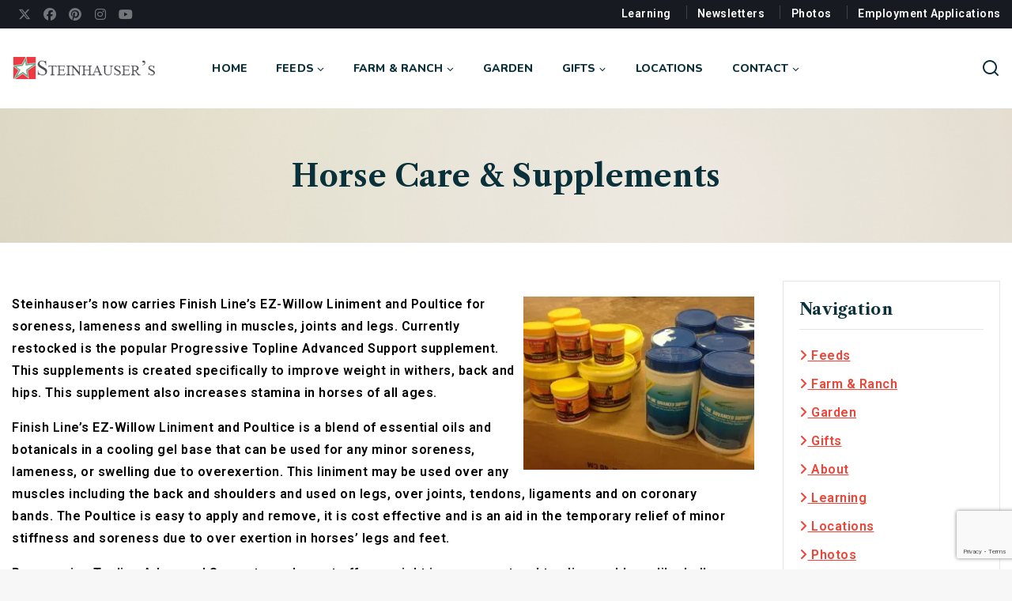

--- FILE ---
content_type: text/html; charset=UTF-8
request_url: https://www.steinhausers.com/horse-care-supplements/
body_size: 27708
content:

<!DOCTYPE html>
<html lang="en-US">
<head>
<meta charset="UTF-8">
<meta name="viewport" content="width=device-width, initial-scale=1, minimum-scale=1">
<link rel="profile" href="https://gmpg.org/xfn/11">
<link rel="pingback" href="https://www.steinhausers.com/xmlrpc.php">
<!-- Horse Supplements -->

<title>Horse Care &amp; Supplements - Steinhauser&#039;s</title>

<meta name='robots' content='index, follow, max-image-preview:large, max-snippet:-1, max-video-preview:-1' />
	<style>img:is([sizes="auto" i], [sizes^="auto," i]) { contain-intrinsic-size: 3000px 1500px }</style>
	
	<!-- This site is optimized with the Yoast SEO plugin v26.4 - https://yoast.com/wordpress/plugins/seo/ -->
	<meta name="description" content="Looking for unique ways to care for your horse? Steinhauser&#039;s has many Horse Care &amp; Supplements available for purchase. Click here to learn more." />
	<link rel="canonical" href="https://www.steinhausers.com/horse-care-supplements/" />
	<meta property="og:locale" content="en_US" />
	<meta property="og:type" content="article" />
	<meta property="og:title" content="Horse Care &amp; Supplements - Steinhauser&#039;s" />
	<meta property="og:description" content="Looking for unique ways to care for your horse? Steinhauser&#039;s has many Horse Care &amp; Supplements available for purchase. Click here to learn more." />
	<meta property="og:url" content="https://www.steinhausers.com/horse-care-supplements/" />
	<meta property="og:site_name" content="Steinhauser&#039;s" />
	<meta property="article:published_time" content="2016-07-14T16:06:15+00:00" />
	<meta property="article:modified_time" content="2016-11-23T22:49:30+00:00" />
	<meta property="og:image" content="https://www.steinhausers.com/wp-content/uploads/2015/07/11752532_879015282191787_6698597479701489485_n-300x225.jpg" />
	<meta name="author" content="karen" />
	<meta name="twitter:card" content="summary_large_image" />
	<meta name="twitter:label1" content="Written by" />
	<meta name="twitter:data1" content="karen" />
	<meta name="twitter:label2" content="Est. reading time" />
	<meta name="twitter:data2" content="1 minute" />
	<script type="application/ld+json" class="yoast-schema-graph">{"@context":"https://schema.org","@graph":[{"@type":"WebPage","@id":"https://www.steinhausers.com/horse-care-supplements/","url":"https://www.steinhausers.com/horse-care-supplements/","name":"Horse Care & Supplements - Steinhauser&#039;s","isPartOf":{"@id":"https://www.steinhausers.com/#website"},"primaryImageOfPage":{"@id":"https://www.steinhausers.com/horse-care-supplements/#primaryimage"},"image":{"@id":"https://www.steinhausers.com/horse-care-supplements/#primaryimage"},"thumbnailUrl":"https://www.steinhausers.com/wp-content/uploads/2015/07/11752532_879015282191787_6698597479701489485_n-300x225.jpg","datePublished":"2016-07-14T16:06:15+00:00","dateModified":"2016-11-23T22:49:30+00:00","author":{"@id":"https://www.steinhausers.com/#/schema/person/3bd925b3e40b2aad02f71c821026324b"},"description":"Looking for unique ways to care for your horse? Steinhauser's has many Horse Care & Supplements available for purchase. Click here to learn more.","breadcrumb":{"@id":"https://www.steinhausers.com/horse-care-supplements/#breadcrumb"},"inLanguage":"en-US","potentialAction":[{"@type":"ReadAction","target":["https://www.steinhausers.com/horse-care-supplements/"]}]},{"@type":"ImageObject","inLanguage":"en-US","@id":"https://www.steinhausers.com/horse-care-supplements/#primaryimage","url":"https://www.steinhausers.com/wp-content/uploads/2015/07/11752532_879015282191787_6698597479701489485_n-300x225.jpg","contentUrl":"https://www.steinhausers.com/wp-content/uploads/2015/07/11752532_879015282191787_6698597479701489485_n-300x225.jpg"},{"@type":"BreadcrumbList","@id":"https://www.steinhausers.com/horse-care-supplements/#breadcrumb","itemListElement":[{"@type":"ListItem","position":1,"name":"Home","item":"https://www.steinhausers.com/"},{"@type":"ListItem","position":2,"name":"Horse Care &#038; Supplements"}]},{"@type":"WebSite","@id":"https://www.steinhausers.com/#website","url":"https://www.steinhausers.com/","name":"Steinhauser&#039;s","description":"Built By Quality Products &amp; Great Customer Service","potentialAction":[{"@type":"SearchAction","target":{"@type":"EntryPoint","urlTemplate":"https://www.steinhausers.com/?s={search_term_string}"},"query-input":{"@type":"PropertyValueSpecification","valueRequired":true,"valueName":"search_term_string"}}],"inLanguage":"en-US"},{"@type":"Person","@id":"https://www.steinhausers.com/#/schema/person/3bd925b3e40b2aad02f71c821026324b","name":"karen","image":{"@type":"ImageObject","inLanguage":"en-US","@id":"https://www.steinhausers.com/#/schema/person/image/","url":"https://secure.gravatar.com/avatar/166512dc66d4b34419fe1a543ed55d33c12365dd0d5744a66da474174d2462fa?s=96&d=mm&r=g","contentUrl":"https://secure.gravatar.com/avatar/166512dc66d4b34419fe1a543ed55d33c12365dd0d5744a66da474174d2462fa?s=96&d=mm&r=g","caption":"karen"},"url":"https://www.steinhausers.com/author/karen/"}]}</script>
	<!-- / Yoast SEO plugin. -->


<link rel='dns-prefetch' href='//static.addtoany.com' />
<link rel='dns-prefetch' href='//www.googletagmanager.com' />
<link rel='dns-prefetch' href='//stats.wp.com' />
<link rel='dns-prefetch' href='//fonts.googleapis.com' />
<link rel='dns-prefetch' href='//ajax.googleapis.com' />
<link rel='dns-prefetch' href='//use.fontawesome.com' />
<link rel='preconnect' href='//i0.wp.com' />
<link rel='preconnect' href='//c0.wp.com' />
<script type="text/javascript">
/* <![CDATA[ */
window._wpemojiSettings = {"baseUrl":"https:\/\/s.w.org\/images\/core\/emoji\/16.0.1\/72x72\/","ext":".png","svgUrl":"https:\/\/s.w.org\/images\/core\/emoji\/16.0.1\/svg\/","svgExt":".svg","source":{"concatemoji":"https:\/\/www.steinhausers.com\/wp-includes\/js\/wp-emoji-release.min.js?ver=ed317e934d02a59b5b917b88087c0694"}};
/*! This file is auto-generated */
!function(s,n){var o,i,e;function c(e){try{var t={supportTests:e,timestamp:(new Date).valueOf()};sessionStorage.setItem(o,JSON.stringify(t))}catch(e){}}function p(e,t,n){e.clearRect(0,0,e.canvas.width,e.canvas.height),e.fillText(t,0,0);var t=new Uint32Array(e.getImageData(0,0,e.canvas.width,e.canvas.height).data),a=(e.clearRect(0,0,e.canvas.width,e.canvas.height),e.fillText(n,0,0),new Uint32Array(e.getImageData(0,0,e.canvas.width,e.canvas.height).data));return t.every(function(e,t){return e===a[t]})}function u(e,t){e.clearRect(0,0,e.canvas.width,e.canvas.height),e.fillText(t,0,0);for(var n=e.getImageData(16,16,1,1),a=0;a<n.data.length;a++)if(0!==n.data[a])return!1;return!0}function f(e,t,n,a){switch(t){case"flag":return n(e,"\ud83c\udff3\ufe0f\u200d\u26a7\ufe0f","\ud83c\udff3\ufe0f\u200b\u26a7\ufe0f")?!1:!n(e,"\ud83c\udde8\ud83c\uddf6","\ud83c\udde8\u200b\ud83c\uddf6")&&!n(e,"\ud83c\udff4\udb40\udc67\udb40\udc62\udb40\udc65\udb40\udc6e\udb40\udc67\udb40\udc7f","\ud83c\udff4\u200b\udb40\udc67\u200b\udb40\udc62\u200b\udb40\udc65\u200b\udb40\udc6e\u200b\udb40\udc67\u200b\udb40\udc7f");case"emoji":return!a(e,"\ud83e\udedf")}return!1}function g(e,t,n,a){var r="undefined"!=typeof WorkerGlobalScope&&self instanceof WorkerGlobalScope?new OffscreenCanvas(300,150):s.createElement("canvas"),o=r.getContext("2d",{willReadFrequently:!0}),i=(o.textBaseline="top",o.font="600 32px Arial",{});return e.forEach(function(e){i[e]=t(o,e,n,a)}),i}function t(e){var t=s.createElement("script");t.src=e,t.defer=!0,s.head.appendChild(t)}"undefined"!=typeof Promise&&(o="wpEmojiSettingsSupports",i=["flag","emoji"],n.supports={everything:!0,everythingExceptFlag:!0},e=new Promise(function(e){s.addEventListener("DOMContentLoaded",e,{once:!0})}),new Promise(function(t){var n=function(){try{var e=JSON.parse(sessionStorage.getItem(o));if("object"==typeof e&&"number"==typeof e.timestamp&&(new Date).valueOf()<e.timestamp+604800&&"object"==typeof e.supportTests)return e.supportTests}catch(e){}return null}();if(!n){if("undefined"!=typeof Worker&&"undefined"!=typeof OffscreenCanvas&&"undefined"!=typeof URL&&URL.createObjectURL&&"undefined"!=typeof Blob)try{var e="postMessage("+g.toString()+"("+[JSON.stringify(i),f.toString(),p.toString(),u.toString()].join(",")+"));",a=new Blob([e],{type:"text/javascript"}),r=new Worker(URL.createObjectURL(a),{name:"wpTestEmojiSupports"});return void(r.onmessage=function(e){c(n=e.data),r.terminate(),t(n)})}catch(e){}c(n=g(i,f,p,u))}t(n)}).then(function(e){for(var t in e)n.supports[t]=e[t],n.supports.everything=n.supports.everything&&n.supports[t],"flag"!==t&&(n.supports.everythingExceptFlag=n.supports.everythingExceptFlag&&n.supports[t]);n.supports.everythingExceptFlag=n.supports.everythingExceptFlag&&!n.supports.flag,n.DOMReady=!1,n.readyCallback=function(){n.DOMReady=!0}}).then(function(){return e}).then(function(){var e;n.supports.everything||(n.readyCallback(),(e=n.source||{}).concatemoji?t(e.concatemoji):e.wpemoji&&e.twemoji&&(t(e.twemoji),t(e.wpemoji)))}))}((window,document),window._wpemojiSettings);
/* ]]> */
</script>
<link rel='stylesheet' id='gs-swiper-css' href='https://www.steinhausers.com/wp-content/plugins/gs-logo-slider/assets/libs/swiper-js/swiper.min.css?ver=3.7.8' type='text/css' media='all' />
<link rel='stylesheet' id='gs-tippyjs-css' href='https://www.steinhausers.com/wp-content/plugins/gs-logo-slider/assets/libs/tippyjs/tippy.css?ver=3.7.8' type='text/css' media='all' />
<link rel='stylesheet' id='gs-logo-public-css' href='https://www.steinhausers.com/wp-content/plugins/gs-logo-slider/assets/css/gs-logo.min.css?ver=3.7.8' type='text/css' media='all' />
<link rel='stylesheet' id='jetpack_related-posts-css' href='https://c0.wp.com/p/jetpack/15.2/modules/related-posts/related-posts.css' type='text/css' media='all' />
<link rel='stylesheet' id='mec-select2-style-css' href='https://www.steinhausers.com/wp-content/plugins/modern-events-calendar-lite/assets/packages/select2/select2.min.css?ver=7.27.0' type='text/css' media='all' />
<link rel='stylesheet' id='mec-font-icons-css' href='https://www.steinhausers.com/wp-content/plugins/modern-events-calendar-lite/assets/css/iconfonts.css?ver=7.27.0' type='text/css' media='all' />
<link rel='stylesheet' id='mec-frontend-style-css' href='https://www.steinhausers.com/wp-content/plugins/modern-events-calendar-lite/assets/css/frontend.min.css?ver=7.27.0' type='text/css' media='all' />
<link rel='stylesheet' id='mec-tooltip-style-css' href='https://www.steinhausers.com/wp-content/plugins/modern-events-calendar-lite/assets/packages/tooltip/tooltip.css?ver=7.27.0' type='text/css' media='all' />
<link rel='stylesheet' id='mec-tooltip-shadow-style-css' href='https://www.steinhausers.com/wp-content/plugins/modern-events-calendar-lite/assets/packages/tooltip/tooltipster-sideTip-shadow.min.css?ver=7.27.0' type='text/css' media='all' />
<link rel='stylesheet' id='featherlight-css' href='https://www.steinhausers.com/wp-content/plugins/modern-events-calendar-lite/assets/packages/featherlight/featherlight.css?ver=7.27.0' type='text/css' media='all' />
<link rel='stylesheet' id='mec-custom-google-font-css' href='https://fonts.googleapis.com/css?family=%7CRoboto%3A%2C+%2C+%2C+%2C+%2C+%2C+%2C+%2C+%2C+%2C+%2C+%2C+&#038;subset=latin%2Clatin-ext&#038;ver=7.27.0' type='text/css' media='all' />
<link rel='stylesheet' id='mec-lity-style-css' href='https://www.steinhausers.com/wp-content/plugins/modern-events-calendar-lite/assets/packages/lity/lity.min.css?ver=7.27.0' type='text/css' media='all' />
<link rel='stylesheet' id='mec-general-calendar-style-css' href='https://www.steinhausers.com/wp-content/plugins/modern-events-calendar-lite/assets/css/mec-general-calendar.css?ver=7.27.0' type='text/css' media='all' />
<style id='wp-emoji-styles-inline-css' type='text/css'>

	img.wp-smiley, img.emoji {
		display: inline !important;
		border: none !important;
		box-shadow: none !important;
		height: 1em !important;
		width: 1em !important;
		margin: 0 0.07em !important;
		vertical-align: -0.1em !important;
		background: none !important;
		padding: 0 !important;
	}
</style>
<link rel='stylesheet' id='wp-block-library-css' href='https://c0.wp.com/c/6.8.3/wp-includes/css/dist/block-library/style.min.css' type='text/css' media='all' />
<style id='classic-theme-styles-inline-css' type='text/css'>
/*! This file is auto-generated */
.wp-block-button__link{color:#fff;background-color:#32373c;border-radius:9999px;box-shadow:none;text-decoration:none;padding:calc(.667em + 2px) calc(1.333em + 2px);font-size:1.125em}.wp-block-file__button{background:#32373c;color:#fff;text-decoration:none}
</style>
<link rel='stylesheet' id='mediaelement-css' href='https://c0.wp.com/c/6.8.3/wp-includes/js/mediaelement/mediaelementplayer-legacy.min.css' type='text/css' media='all' />
<link rel='stylesheet' id='wp-mediaelement-css' href='https://c0.wp.com/c/6.8.3/wp-includes/js/mediaelement/wp-mediaelement.min.css' type='text/css' media='all' />
<style id='jetpack-sharing-buttons-style-inline-css' type='text/css'>
.jetpack-sharing-buttons__services-list{display:flex;flex-direction:row;flex-wrap:wrap;gap:0;list-style-type:none;margin:5px;padding:0}.jetpack-sharing-buttons__services-list.has-small-icon-size{font-size:12px}.jetpack-sharing-buttons__services-list.has-normal-icon-size{font-size:16px}.jetpack-sharing-buttons__services-list.has-large-icon-size{font-size:24px}.jetpack-sharing-buttons__services-list.has-huge-icon-size{font-size:36px}@media print{.jetpack-sharing-buttons__services-list{display:none!important}}.editor-styles-wrapper .wp-block-jetpack-sharing-buttons{gap:0;padding-inline-start:0}ul.jetpack-sharing-buttons__services-list.has-background{padding:1.25em 2.375em}
</style>
<style id='global-styles-inline-css' type='text/css'>
:root{--wp--preset--aspect-ratio--square: 1;--wp--preset--aspect-ratio--4-3: 4/3;--wp--preset--aspect-ratio--3-4: 3/4;--wp--preset--aspect-ratio--3-2: 3/2;--wp--preset--aspect-ratio--2-3: 2/3;--wp--preset--aspect-ratio--16-9: 16/9;--wp--preset--aspect-ratio--9-16: 9/16;--wp--preset--color--black: #000000;--wp--preset--color--cyan-bluish-gray: #abb8c3;--wp--preset--color--white: #ffffff;--wp--preset--color--pale-pink: #f78da7;--wp--preset--color--vivid-red: #cf2e2e;--wp--preset--color--luminous-vivid-orange: #ff6900;--wp--preset--color--luminous-vivid-amber: #fcb900;--wp--preset--color--light-green-cyan: #7bdcb5;--wp--preset--color--vivid-green-cyan: #00d084;--wp--preset--color--pale-cyan-blue: #8ed1fc;--wp--preset--color--vivid-cyan-blue: #0693e3;--wp--preset--color--vivid-purple: #9b51e0;--wp--preset--gradient--vivid-cyan-blue-to-vivid-purple: linear-gradient(135deg,rgba(6,147,227,1) 0%,rgb(155,81,224) 100%);--wp--preset--gradient--light-green-cyan-to-vivid-green-cyan: linear-gradient(135deg,rgb(122,220,180) 0%,rgb(0,208,130) 100%);--wp--preset--gradient--luminous-vivid-amber-to-luminous-vivid-orange: linear-gradient(135deg,rgba(252,185,0,1) 0%,rgba(255,105,0,1) 100%);--wp--preset--gradient--luminous-vivid-orange-to-vivid-red: linear-gradient(135deg,rgba(255,105,0,1) 0%,rgb(207,46,46) 100%);--wp--preset--gradient--very-light-gray-to-cyan-bluish-gray: linear-gradient(135deg,rgb(238,238,238) 0%,rgb(169,184,195) 100%);--wp--preset--gradient--cool-to-warm-spectrum: linear-gradient(135deg,rgb(74,234,220) 0%,rgb(151,120,209) 20%,rgb(207,42,186) 40%,rgb(238,44,130) 60%,rgb(251,105,98) 80%,rgb(254,248,76) 100%);--wp--preset--gradient--blush-light-purple: linear-gradient(135deg,rgb(255,206,236) 0%,rgb(152,150,240) 100%);--wp--preset--gradient--blush-bordeaux: linear-gradient(135deg,rgb(254,205,165) 0%,rgb(254,45,45) 50%,rgb(107,0,62) 100%);--wp--preset--gradient--luminous-dusk: linear-gradient(135deg,rgb(255,203,112) 0%,rgb(199,81,192) 50%,rgb(65,88,208) 100%);--wp--preset--gradient--pale-ocean: linear-gradient(135deg,rgb(255,245,203) 0%,rgb(182,227,212) 50%,rgb(51,167,181) 100%);--wp--preset--gradient--electric-grass: linear-gradient(135deg,rgb(202,248,128) 0%,rgb(113,206,126) 100%);--wp--preset--gradient--midnight: linear-gradient(135deg,rgb(2,3,129) 0%,rgb(40,116,252) 100%);--wp--preset--font-size--small: 13px;--wp--preset--font-size--medium: 20px;--wp--preset--font-size--large: 36px;--wp--preset--font-size--x-large: 42px;--wp--preset--spacing--20: 0.44rem;--wp--preset--spacing--30: 0.67rem;--wp--preset--spacing--40: 1rem;--wp--preset--spacing--50: 1.5rem;--wp--preset--spacing--60: 2.25rem;--wp--preset--spacing--70: 3.38rem;--wp--preset--spacing--80: 5.06rem;--wp--preset--shadow--natural: 6px 6px 9px rgba(0, 0, 0, 0.2);--wp--preset--shadow--deep: 12px 12px 50px rgba(0, 0, 0, 0.4);--wp--preset--shadow--sharp: 6px 6px 0px rgba(0, 0, 0, 0.2);--wp--preset--shadow--outlined: 6px 6px 0px -3px rgba(255, 255, 255, 1), 6px 6px rgba(0, 0, 0, 1);--wp--preset--shadow--crisp: 6px 6px 0px rgba(0, 0, 0, 1);}:where(.is-layout-flex){gap: 0.5em;}:where(.is-layout-grid){gap: 0.5em;}body .is-layout-flex{display: flex;}.is-layout-flex{flex-wrap: wrap;align-items: center;}.is-layout-flex > :is(*, div){margin: 0;}body .is-layout-grid{display: grid;}.is-layout-grid > :is(*, div){margin: 0;}:where(.wp-block-columns.is-layout-flex){gap: 2em;}:where(.wp-block-columns.is-layout-grid){gap: 2em;}:where(.wp-block-post-template.is-layout-flex){gap: 1.25em;}:where(.wp-block-post-template.is-layout-grid){gap: 1.25em;}.has-black-color{color: var(--wp--preset--color--black) !important;}.has-cyan-bluish-gray-color{color: var(--wp--preset--color--cyan-bluish-gray) !important;}.has-white-color{color: var(--wp--preset--color--white) !important;}.has-pale-pink-color{color: var(--wp--preset--color--pale-pink) !important;}.has-vivid-red-color{color: var(--wp--preset--color--vivid-red) !important;}.has-luminous-vivid-orange-color{color: var(--wp--preset--color--luminous-vivid-orange) !important;}.has-luminous-vivid-amber-color{color: var(--wp--preset--color--luminous-vivid-amber) !important;}.has-light-green-cyan-color{color: var(--wp--preset--color--light-green-cyan) !important;}.has-vivid-green-cyan-color{color: var(--wp--preset--color--vivid-green-cyan) !important;}.has-pale-cyan-blue-color{color: var(--wp--preset--color--pale-cyan-blue) !important;}.has-vivid-cyan-blue-color{color: var(--wp--preset--color--vivid-cyan-blue) !important;}.has-vivid-purple-color{color: var(--wp--preset--color--vivid-purple) !important;}.has-black-background-color{background-color: var(--wp--preset--color--black) !important;}.has-cyan-bluish-gray-background-color{background-color: var(--wp--preset--color--cyan-bluish-gray) !important;}.has-white-background-color{background-color: var(--wp--preset--color--white) !important;}.has-pale-pink-background-color{background-color: var(--wp--preset--color--pale-pink) !important;}.has-vivid-red-background-color{background-color: var(--wp--preset--color--vivid-red) !important;}.has-luminous-vivid-orange-background-color{background-color: var(--wp--preset--color--luminous-vivid-orange) !important;}.has-luminous-vivid-amber-background-color{background-color: var(--wp--preset--color--luminous-vivid-amber) !important;}.has-light-green-cyan-background-color{background-color: var(--wp--preset--color--light-green-cyan) !important;}.has-vivid-green-cyan-background-color{background-color: var(--wp--preset--color--vivid-green-cyan) !important;}.has-pale-cyan-blue-background-color{background-color: var(--wp--preset--color--pale-cyan-blue) !important;}.has-vivid-cyan-blue-background-color{background-color: var(--wp--preset--color--vivid-cyan-blue) !important;}.has-vivid-purple-background-color{background-color: var(--wp--preset--color--vivid-purple) !important;}.has-black-border-color{border-color: var(--wp--preset--color--black) !important;}.has-cyan-bluish-gray-border-color{border-color: var(--wp--preset--color--cyan-bluish-gray) !important;}.has-white-border-color{border-color: var(--wp--preset--color--white) !important;}.has-pale-pink-border-color{border-color: var(--wp--preset--color--pale-pink) !important;}.has-vivid-red-border-color{border-color: var(--wp--preset--color--vivid-red) !important;}.has-luminous-vivid-orange-border-color{border-color: var(--wp--preset--color--luminous-vivid-orange) !important;}.has-luminous-vivid-amber-border-color{border-color: var(--wp--preset--color--luminous-vivid-amber) !important;}.has-light-green-cyan-border-color{border-color: var(--wp--preset--color--light-green-cyan) !important;}.has-vivid-green-cyan-border-color{border-color: var(--wp--preset--color--vivid-green-cyan) !important;}.has-pale-cyan-blue-border-color{border-color: var(--wp--preset--color--pale-cyan-blue) !important;}.has-vivid-cyan-blue-border-color{border-color: var(--wp--preset--color--vivid-cyan-blue) !important;}.has-vivid-purple-border-color{border-color: var(--wp--preset--color--vivid-purple) !important;}.has-vivid-cyan-blue-to-vivid-purple-gradient-background{background: var(--wp--preset--gradient--vivid-cyan-blue-to-vivid-purple) !important;}.has-light-green-cyan-to-vivid-green-cyan-gradient-background{background: var(--wp--preset--gradient--light-green-cyan-to-vivid-green-cyan) !important;}.has-luminous-vivid-amber-to-luminous-vivid-orange-gradient-background{background: var(--wp--preset--gradient--luminous-vivid-amber-to-luminous-vivid-orange) !important;}.has-luminous-vivid-orange-to-vivid-red-gradient-background{background: var(--wp--preset--gradient--luminous-vivid-orange-to-vivid-red) !important;}.has-very-light-gray-to-cyan-bluish-gray-gradient-background{background: var(--wp--preset--gradient--very-light-gray-to-cyan-bluish-gray) !important;}.has-cool-to-warm-spectrum-gradient-background{background: var(--wp--preset--gradient--cool-to-warm-spectrum) !important;}.has-blush-light-purple-gradient-background{background: var(--wp--preset--gradient--blush-light-purple) !important;}.has-blush-bordeaux-gradient-background{background: var(--wp--preset--gradient--blush-bordeaux) !important;}.has-luminous-dusk-gradient-background{background: var(--wp--preset--gradient--luminous-dusk) !important;}.has-pale-ocean-gradient-background{background: var(--wp--preset--gradient--pale-ocean) !important;}.has-electric-grass-gradient-background{background: var(--wp--preset--gradient--electric-grass) !important;}.has-midnight-gradient-background{background: var(--wp--preset--gradient--midnight) !important;}.has-small-font-size{font-size: var(--wp--preset--font-size--small) !important;}.has-medium-font-size{font-size: var(--wp--preset--font-size--medium) !important;}.has-large-font-size{font-size: var(--wp--preset--font-size--large) !important;}.has-x-large-font-size{font-size: var(--wp--preset--font-size--x-large) !important;}
:where(.wp-block-post-template.is-layout-flex){gap: 1.25em;}:where(.wp-block-post-template.is-layout-grid){gap: 1.25em;}
:where(.wp-block-columns.is-layout-flex){gap: 2em;}:where(.wp-block-columns.is-layout-grid){gap: 2em;}
:root :where(.wp-block-pullquote){font-size: 1.5em;line-height: 1.6;}
</style>
<link rel='stylesheet' id='contact-form-7-css' href='https://www.steinhausers.com/wp-content/plugins/contact-form-7/includes/css/styles.css?ver=6.1.3' type='text/css' media='all' />
<style id='contact-form-7-inline-css' type='text/css'>
.wpcf7 .wpcf7-recaptcha iframe {margin-bottom: 0;}.wpcf7 .wpcf7-recaptcha[data-align="center"] > div {margin: 0 auto;}.wpcf7 .wpcf7-recaptcha[data-align="right"] > div {margin: 0 0 0 auto;}
</style>
<link rel='stylesheet' id='taxonomy-image-plugin-public-css' href='https://www.steinhausers.com/wp-content/plugins/taxonomy-images/css/style.css?ver=0.9.6' type='text/css' media='screen' />
<link rel='stylesheet' id='wpsl-styles-css' href='https://www.steinhausers.com/wp-content/plugins/wp-store-locator/css/styles.min.css?ver=2.2.261' type='text/css' media='all' />
<link rel='stylesheet' id='wordpress-core-css' href='https://www.steinhausers.com/wp-content/themes/your-web-guys3/css/wordpress-core.css?ver=ed317e934d02a59b5b917b88087c0694' type='text/css' media='all' />
<link rel='stylesheet' id='base-dark-mode-css' href='https://www.steinhausers.com/wp-content/themes/your-web-guys3/plugins/templatemela-core/includes/addons/dark-mode/dark-mode.css?ver=ed317e934d02a59b5b917b88087c0694' type='text/css' media='all' />
<link rel='stylesheet' id='base-dark-mode-inline-css' href='https://www.steinhausers.com/wp-content/themes/your-web-guys3/css/base-dark-mode-inline.css?ver=ed317e934d02a59b5b917b88087c0694' type='text/css' media='all' />
<link rel='stylesheet' id='menu-addons-css' href='https://www.steinhausers.com/wp-content/themes/your-web-guys3/plugins/templatemela-core/includes/addons/mega-menu/menu-addon.css?ver=ed317e934d02a59b5b917b88087c0694' type='text/css' media='all' />
<link rel='stylesheet' id='base-min-cart-shipping-notice-css' href='https://www.steinhausers.com/wp-content/themes/your-web-guys3/plugins/templatemela-core/includes/addons/woocommerce-addons/mini-cart-notice.css?ver=ed317e934d02a59b5b917b88087c0694' type='text/css' media='all' />
<link rel='stylesheet' id='vertical-navigation-style-css' href='https://www.steinhausers.com/wp-content/themes/your-web-guys3/plugins/templatemela-core/includes/addons/additional/vertical-navigation.css?ver=ed317e934d02a59b5b917b88087c0694' type='text/css' media='all' />
<link rel='stylesheet' id='search-advanced-style-css' href='https://www.steinhausers.com/wp-content/themes/your-web-guys3/plugins/templatemela-core/includes/addons/additional/search-advanced.css?ver=ed317e934d02a59b5b917b88087c0694' type='text/css' media='all' />
<link rel='stylesheet' id='header-wishlist-style-css' href='https://www.steinhausers.com/wp-content/themes/your-web-guys3/plugins/templatemela-core/includes/addons/additional/header-wishlist.css?ver=ed317e934d02a59b5b917b88087c0694' type='text/css' media='all' />
<link rel='stylesheet' id='tmcore-clever-style-css' href='https://www.steinhausers.com/wp-content/themes/your-web-guys3/plugins/templatemela-core/assets/css/woocommerce/clever.min.css?ver=ed317e934d02a59b5b917b88087c0694' type='text/css' media='all' />
<link rel='stylesheet' id='elementor-frontend-css' href='https://www.steinhausers.com/wp-content/themes/your-web-guys3/uploads/elementor/css/custom-frontend.min.css?ver=ed317e934d02a59b5b917b88087c0694' type='text/css' media='all' />
<link rel='stylesheet' id='elementor-post-54-css' href='https://www.steinhausers.com/wp-content/themes/your-web-guys3/uploads/elementor/css/post-54.css?ver=ed317e934d02a59b5b917b88087c0694' type='text/css' media='all' />
<link rel='stylesheet' id='perfect-scrollbar-css' href='https://www.steinhausers.com/wp-content/themes/your-web-guys3/plugins/templatemela-core/assets/js/perfect-scrollbar/perfect-scrollbar.min.css?ver=ed317e934d02a59b5b917b88087c0694' type='text/css' media='all' />
<link rel='stylesheet' id='tmcore-frontend-css' href='https://www.steinhausers.com/wp-content/themes/your-web-guys3/plugins/templatemela-core/assets/css/frontend.min.css?ver=ed317e934d02a59b5b917b88087c0694' type='text/css' media='all' />
<link rel='stylesheet' id='tmcore-skeleton-css' href='https://www.steinhausers.com/wp-content/themes/your-web-guys3/plugins/templatemela-core/assets/css/skeleton.min.css?ver=ed317e934d02a59b5b917b88087c0694' type='text/css' media='all' />
<link rel='stylesheet' id='hint-css' href='https://www.steinhausers.com/wp-content/themes/your-web-guys3/plugins/woo-smart-compare/assets/libs/hint/hint.min.css?ver=ed317e934d02a59b5b917b88087c0694' type='text/css' media='all' />
<link rel='stylesheet' id='perfect-scrollbar-wpc-css' href='https://www.steinhausers.com/wp-content/themes/your-web-guys3/plugins/woo-smart-compare/assets/libs/perfect-scrollbar/css/custom-theme.css?ver=ed317e934d02a59b5b917b88087c0694' type='text/css' media='all' />
<link rel='stylesheet' id='woosc-icons-css' href='https://www.steinhausers.com/wp-content/themes/your-web-guys3/plugins/woo-smart-compare/assets/css/icons.css?ver=ed317e934d02a59b5b917b88087c0694' type='text/css' media='all' />
<link rel='stylesheet' id='woosc-frontend-css' href='https://www.steinhausers.com/wp-content/themes/your-web-guys3/plugins/woo-smart-compare/assets/css/frontend.css?ver=ed317e934d02a59b5b917b88087c0694' type='text/css' media='all' />
<link rel='stylesheet' id='slick-css' href='https://www.steinhausers.com/wp-content/themes/your-web-guys3/plugins/woo-smart-quick-view/assets/libs/slick/slick.css?ver=ed317e934d02a59b5b917b88087c0694' type='text/css' media='all' />
<link rel='stylesheet' id='magnific-popup-css' href='https://www.steinhausers.com/wp-content/themes/your-web-guys3/plugins/woo-smart-quick-view/assets/libs/magnific-popup/magnific-popup.css?ver=ed317e934d02a59b5b917b88087c0694' type='text/css' media='all' />
<link rel='stylesheet' id='woosq-feather-css' href='https://www.steinhausers.com/wp-content/themes/your-web-guys3/plugins/woo-smart-quick-view/assets/libs/feather/feather.css?ver=ed317e934d02a59b5b917b88087c0694' type='text/css' media='all' />
<link rel='stylesheet' id='woosq-icons-css' href='https://www.steinhausers.com/wp-content/themes/your-web-guys3/plugins/woo-smart-quick-view/assets/css/icons.css?ver=ed317e934d02a59b5b917b88087c0694' type='text/css' media='all' />
<link rel='stylesheet' id='woosq-frontend-css' href='https://www.steinhausers.com/wp-content/themes/your-web-guys3/plugins/woo-smart-quick-view/assets/css/frontend.css?ver=ed317e934d02a59b5b917b88087c0694' type='text/css' media='all' />
<link rel='stylesheet' id='woosw-icons-css' href='https://www.steinhausers.com/wp-content/themes/your-web-guys3/plugins/woo-smart-wishlist/assets/css/icons.css?ver=ed317e934d02a59b5b917b88087c0694' type='text/css' media='all' />
<link rel='stylesheet' id='woosw-frontend-css' href='https://www.steinhausers.com/wp-content/themes/your-web-guys3/plugins/woo-smart-wishlist/assets/css/frontend.css?ver=ed317e934d02a59b5b917b88087c0694' type='text/css' media='all' />
<link rel='stylesheet' id='brands-styles-css' href='https://www.steinhausers.com/wp-content/themes/your-web-guys3/plugins/woocommerce/assets/css/brands.css?ver=ed317e934d02a59b5b917b88087c0694' type='text/css' media='all' />
<link rel='stylesheet' id='base-global-css' href='https://www.steinhausers.com/wp-content/themes/your-web-guys3/assets/css/global.min.css?ver=ed317e934d02a59b5b917b88087c0694' type='text/css' media='all' />
<link rel='stylesheet' id='base-global-inline-css' href='https://www.steinhausers.com/wp-content/themes/your-web-guys3/css/base-global-inline.css?ver=ed317e934d02a59b5b917b88087c0694' type='text/css' media='all' />
<link rel='stylesheet' id='base-header-css' href='https://www.steinhausers.com/wp-content/themes/your-web-guys3/assets/css/header.min.css?ver=ed317e934d02a59b5b917b88087c0694' type='text/css' media='all' />
<link rel='stylesheet' id='base-content-css' href='https://www.steinhausers.com/wp-content/themes/your-web-guys3/assets/css/content.min.css?ver=ed317e934d02a59b5b917b88087c0694' type='text/css' media='all' />
<link rel='stylesheet' id='base-woocommerce-css' href='https://www.steinhausers.com/wp-content/themes/your-web-guys3/assets/css/woocommerce.min.css?ver=ed317e934d02a59b5b917b88087c0694' type='text/css' media='all' />
<link rel='stylesheet' id='base-footer-css' href='https://www.steinhausers.com/wp-content/themes/your-web-guys3/assets/css/footer.min.css?ver=ed317e934d02a59b5b917b88087c0694' type='text/css' media='all' />
<link rel='stylesheet' id='base-extra-brands-css-css' href='https://www.steinhausers.com/wp-content/themes/your-web-guys3/plugins/templatemela-core/includes/woocommerce/lib/brands/css/bt_extra_brands.css?ver=ed317e934d02a59b5b917b88087c0694' type='text/css' media='all' />
<link rel='stylesheet' id='tmcore-elementor-css' href='https://www.steinhausers.com/wp-content/themes/your-web-guys3/plugins/templatemela-core/assets/css/elementor/elementor.min.css?ver=ed317e934d02a59b5b917b88087c0694' type='text/css' media='all' />
<link rel='stylesheet' id='tmcore-elementor-editor-icon-css' href='https://www.steinhausers.com/wp-content/themes/your-web-guys3/plugins/templatemela-core/assets/css/elementor/elementor-icons.min.css?ver=ed317e934d02a59b5b917b88087c0694' type='text/css' media='all' />
<link rel='stylesheet' id='base-splide-css' href='https://www.steinhausers.com/wp-content/themes/your-web-guys3/plugins/templatemela-core/assets/css/splide/splide.min.css?ver=ed317e934d02a59b5b917b88087c0694' type='text/css' media='all' />
<link rel='stylesheet' id='elementor-icons-css' href='https://www.steinhausers.com/wp-content/themes/your-web-guys3/plugins/elementor/assets/lib/eicons/css/elementor-icons.min.css?ver=ed317e934d02a59b5b917b88087c0694' type='text/css' media='all' />
<link rel='stylesheet' id='widget-heading-css' href='https://www.steinhausers.com/wp-content/themes/your-web-guys3/plugins/elementor/assets/css/widget-heading.min.css?ver=ed317e934d02a59b5b917b88087c0694' type='text/css' media='all' />
<link rel='stylesheet' id='widget-image-css' href='https://www.steinhausers.com/wp-content/themes/your-web-guys3/plugins/elementor/assets/css/widget-image.min.css?ver=ed317e934d02a59b5b917b88087c0694' type='text/css' media='all' />
<link rel='stylesheet' id='widget-icon-list-css' href='https://www.steinhausers.com/wp-content/themes/your-web-guys3/uploads/elementor/css/custom-widget-icon-list.min.css?ver=ed317e934d02a59b5b917b88087c0694' type='text/css' media='all' />
<link rel='stylesheet' id='swiper-css' href='https://www.steinhausers.com/wp-content/themes/your-web-guys3/plugins/elementor/assets/lib/swiper/v8/css/swiper.min.css?ver=ed317e934d02a59b5b917b88087c0694' type='text/css' media='all' />
<link rel='stylesheet' id='e-swiper-css' href='https://www.steinhausers.com/wp-content/themes/your-web-guys3/plugins/elementor/assets/css/conditionals/e-swiper.min.css?ver=ed317e934d02a59b5b917b88087c0694' type='text/css' media='all' />
<link rel='stylesheet' id='widget-image-gallery-css' href='https://www.steinhausers.com/wp-content/themes/your-web-guys3/uploads/elementor/css/custom-widget-image-gallery.min.css?ver=ed317e934d02a59b5b917b88087c0694' type='text/css' media='all' />
<link rel='stylesheet' id='widget-counter-css' href='https://www.steinhausers.com/wp-content/themes/your-web-guys3/plugins/elementor/assets/css/widget-counter.min.css?ver=ed317e934d02a59b5b917b88087c0694' type='text/css' media='all' />
<link rel='stylesheet' id='widget-image-box-css' href='https://www.steinhausers.com/wp-content/themes/your-web-guys3/uploads/elementor/css/custom-widget-image-box.min.css?ver=ed317e934d02a59b5b917b88087c0694' type='text/css' media='all' />
<link rel='stylesheet' id='widget-accordion-css' href='https://www.steinhausers.com/wp-content/themes/your-web-guys3/uploads/elementor/css/custom-widget-accordion.min.css?ver=ed317e934d02a59b5b917b88087c0694' type='text/css' media='all' />
<link rel='stylesheet' id='e-animation-grow-css' href='https://www.steinhausers.com/wp-content/themes/your-web-guys3/plugins/elementor/assets/lib/animations/styles/e-animation-grow.min.css?ver=ed317e934d02a59b5b917b88087c0694' type='text/css' media='all' />
<link rel='stylesheet' id='widget-text-editor-css' href='https://www.steinhausers.com/wp-content/themes/your-web-guys3/plugins/elementor/assets/css/widget-text-editor.min.css?ver=ed317e934d02a59b5b917b88087c0694' type='text/css' media='all' />
<link rel='stylesheet' id='widget-icon-box-css' href='https://www.steinhausers.com/wp-content/themes/your-web-guys3/uploads/elementor/css/custom-widget-icon-box.min.css?ver=ed317e934d02a59b5b917b88087c0694' type='text/css' media='all' />
<link rel='stylesheet' id='elementor-post-2-css' href='https://www.steinhausers.com/wp-content/themes/your-web-guys3/uploads/elementor/css/post-2.css?ver=ed317e934d02a59b5b917b88087c0694' type='text/css' media='all' />
<link rel='stylesheet' id='base_variation_swatches_css-css' href='https://www.steinhausers.com/wp-content/themes/your-web-guys3/plugins/templatemela-core/includes/woocommerce/lib/swatches/css/bt_variation_swatches.css?ver=ed317e934d02a59b5b917b88087c0694' type='text/css' media='all' />
<link rel='stylesheet' id='base-snackbar-notice-css' href='https://www.steinhausers.com/wp-content/themes/your-web-guys3/plugins/templatemela-core/includes/woocommerce/lib/snackbar/css/base-snackbar-notice.css?ver=ed317e934d02a59b5b917b88087c0694' type='text/css' media='all' />
<link rel='stylesheet' id='tmcore-woocommerce-style-css' href='https://www.steinhausers.com/wp-content/themes/your-web-guys3/plugins/templatemela-core/assets/css/woocommerce/woocommerce.min.css?ver=ed317e934d02a59b5b917b88087c0694' type='text/css' media='all' />
<link rel='stylesheet' id='wp-block-library-theme-inline-css' href='https://www.steinhausers.com/wp-content/themes/your-web-guys3/css/wp-block-library-theme-inline.css?ver=ed317e934d02a59b5b917b88087c0694' type='text/css' media='all' />
<link rel='stylesheet' id='wc-blocks-style-css' href='https://www.steinhausers.com/wp-content/themes/your-web-guys3/plugins/woocommerce/assets/client/blocks/wc-blocks.css?ver=ed317e934d02a59b5b917b88087c0694' type='text/css' media='all' />
<link rel='stylesheet' id='petrazzi-layout-style-css' href='https://www.steinhausers.com/wp-content/themes/your-web-guys3/plugins/templatemela-plugin-petrazzi/layouts/default/style.css?ver=ed317e934d02a59b5b917b88087c0694' type='text/css' media='all' />
<link rel='stylesheet' id='google-fonts-1-css' href='//fonts.googleapis.com/css?family=Roboto%3A100%2C100italic%2C200%2C200italic%2C300%2C300italic%2C400%2C400italic%2C500%2C500italic%2C600%2C600italic%2C700%2C700italic%2C800%2C800italic%2C900%2C900italic%7CRoboto+Slab%3A100%2C100italic%2C200%2C200italic%2C300%2C300italic%2C400%2C400italic%2C500%2C500italic%2C600%2C600italic%2C700%2C700italic%2C800%2C800italic%2C900%2C900italic&#038;ver=6.8.3#038;display=swap' type='text/css' media='all' />
<link rel='stylesheet' id='elementor-icons-shared-0-css' href='https://www.steinhausers.com/wp-content/themes/your-web-guys3/plugins/elementor/assets/lib/font-awesome/css/fontawesome.min.css?ver=ed317e934d02a59b5b917b88087c0694' type='text/css' media='all' />
<link rel='stylesheet' id='elementor-icons-fa-solid-css' href='https://www.steinhausers.com/wp-content/themes/your-web-guys3/plugins/elementor/assets/lib/font-awesome/css/solid.min.css?ver=ed317e934d02a59b5b917b88087c0694' type='text/css' media='all' />
<link rel='stylesheet' id='elementor-post-101-css' href='https://www.steinhausers.com/wp-content/themes/your-web-guys3/uploads/elementor/css/post-101.css?ver=ed317e934d02a59b5b917b88087c0694' type='text/css' media='all' />
<link rel='stylesheet' id='elementor-post-100-css' href='https://www.steinhausers.com/wp-content/themes/your-web-guys3/uploads/elementor/css/post-100.css?ver=ed317e934d02a59b5b917b88087c0694' type='text/css' media='all' />
<link rel='stylesheet' id='elementor-post-96-css' href='https://www.steinhausers.com/wp-content/themes/your-web-guys3/uploads/elementor/css/post-96.css?ver=ed317e934d02a59b5b917b88087c0694' type='text/css' media='all' />
<link rel='stylesheet' id='elementor-post-97-css' href='https://www.steinhausers.com/wp-content/themes/your-web-guys3/uploads/elementor/css/post-97.css?ver=ed317e934d02a59b5b917b88087c0694' type='text/css' media='all' />
<link rel='stylesheet' id='elementor-post-99-css' href='https://www.steinhausers.com/wp-content/themes/your-web-guys3/uploads/elementor/css/post-99.css?ver=ed317e934d02a59b5b917b88087c0694' type='text/css' media='all' />
<link rel='stylesheet' id='elementor-post-719-css' href='https://www.steinhausers.com/wp-content/themes/your-web-guys3/uploads/elementor/css/post-719.css?ver=ed317e934d02a59b5b917b88087c0694' type='text/css' media='all' />
<link rel='stylesheet' id='elementor-post-914-css' href='https://www.steinhausers.com/wp-content/themes/your-web-guys3/uploads/elementor/css/post-914.css?ver=ed317e934d02a59b5b917b88087c0694' type='text/css' media='all' />
<link rel='stylesheet' id='google-fonts-2-css' href='//fonts.googleapis.com/css?family=Nunito%3A100%2C100italic%2C200%2C200italic%2C300%2C300italic%2C400%2C400italic%2C500%2C500italic%2C600%2C600italic%2C700%2C700italic%2C800%2C800italic%2C900%2C900italic&#038;ver=6.8.3#038;display=swap' type='text/css' media='all' />
<link rel='stylesheet' id='rs-plugin-settings-css' href='https://www.steinhausers.com/wp-content/themes/your-web-guys3/plugins/revslider/sr6/assets/css/rs6.css?ver=ed317e934d02a59b5b917b88087c0694' type='text/css' media='all' />
<link rel='stylesheet' id='rs-plugin-settings-inline-css' href='https://www.steinhausers.com/wp-content/themes/your-web-guys3/css/rs-plugin-settings-inline.css?ver=ed317e934d02a59b5b917b88087c0694' type='text/css' media='all' />
<link rel='stylesheet' id='dashicons-css' href='https://c0.wp.com/c/6.8.3/wp-includes/css/dashicons.min.css' type='text/css' media='all' />
<link rel='stylesheet' id='ui-css-css' href='//ajax.googleapis.com/ajax/libs/jqueryui/1.10.1/themes/south-street/jquery-ui.css?ver=ed317e934d02a59b5b917b88087c0694' type='text/css' media='all' />
<link rel='stylesheet' id='acffa_font-awesome-css' href='https://use.fontawesome.com/releases/v6.7.2/css/all.css?ver=6.7.2' type='text/css' media='all' />
<link rel='stylesheet' id='tablepress-default-css' href='https://www.steinhausers.com/wp-content/plugins/tablepress/css/build/default.css?ver=3.2.5' type='text/css' media='all' />
<link rel='stylesheet' id='addtoany-css' href='https://www.steinhausers.com/wp-content/plugins/add-to-any/addtoany.min.css?ver=1.16' type='text/css' media='all' />
<link rel='stylesheet' id='jquery.lightbox.min.css-css' href='https://www.steinhausers.com/wp-content/plugins/wp-jquery-lightbox/lightboxes/wp-jquery-lightbox/styles/lightbox.min.css?ver=2.3.4' type='text/css' media='all' />
<link rel='stylesheet' id='jqlb-overrides-css' href='https://www.steinhausers.com/wp-content/plugins/wp-jquery-lightbox/lightboxes/wp-jquery-lightbox/styles/overrides.css?ver=2.3.4' type='text/css' media='all' />
<style id='jqlb-overrides-inline-css' type='text/css'>

			#outerImageContainer {
				box-shadow: 0 0 4px 2px rgba(0,0,0,.2);
			}
			#imageContainer{
				padding: 6px;
			}
			#imageDataContainer {
				box-shadow: none;
				z-index: auto;
			}
			#prevArrow,
			#nextArrow{
				background-color: rgba(255,255,255,.7;
				color: #000000;
			}
</style>
<!--n2css--><!--n2js--><script type="text/javascript" src="https://c0.wp.com/c/6.8.3/wp-includes/js/jquery/jquery.min.js" id="jquery-core-js"></script>
<script type="text/javascript" src="https://c0.wp.com/c/6.8.3/wp-includes/js/jquery/jquery-migrate.min.js" id="jquery-migrate-js"></script>
<script type="text/javascript" id="jetpack_related-posts-js-extra">
/* <![CDATA[ */
var related_posts_js_options = {"post_heading":"h4"};
/* ]]> */
</script>
<script type="text/javascript" src="https://c0.wp.com/p/jetpack/15.2/_inc/build/related-posts/related-posts.min.js" id="jetpack_related-posts-js"></script>
<script type="text/javascript" id="addtoany-core-js-before">
/* <![CDATA[ */
window.a2a_config=window.a2a_config||{};a2a_config.callbacks=[];a2a_config.overlays=[];a2a_config.templates={};
/* ]]> */
</script>
<script type="text/javascript" defer src="https://static.addtoany.com/menu/page.js" id="addtoany-core-js"></script>
<script type="text/javascript" defer src="https://www.steinhausers.com/wp-content/plugins/add-to-any/addtoany.min.js?ver=1.1" id="addtoany-jquery-js"></script>

<!-- Google tag (gtag.js) snippet added by Site Kit -->
<!-- Google Analytics snippet added by Site Kit -->
<script type="text/javascript" src="https://www.googletagmanager.com/gtag/js?id=GT-T94FNSM" id="google_gtagjs-js" async></script>
<script type="text/javascript" id="google_gtagjs-js-after">
/* <![CDATA[ */
window.dataLayer = window.dataLayer || [];function gtag(){dataLayer.push(arguments);}
gtag("set","linker",{"domains":["www.steinhausers.com"]});
gtag("js", new Date());
gtag("set", "developer_id.dZTNiMT", true);
gtag("config", "GT-T94FNSM");
/* ]]> */
</script>
<link rel="https://api.w.org/" href="https://www.steinhausers.com/wp-json/" /><link rel="alternate" title="JSON" type="application/json" href="https://www.steinhausers.com/wp-json/wp/v2/posts/7784" /><link rel="EditURI" type="application/rsd+xml" title="RSD" href="https://www.steinhausers.com/xmlrpc.php?rsd" />
<link rel="alternate" title="oEmbed (JSON)" type="application/json+oembed" href="https://www.steinhausers.com/wp-json/oembed/1.0/embed?url=https%3A%2F%2Fwww.steinhausers.com%2Fhorse-care-supplements%2F" />
<link rel="alternate" title="oEmbed (XML)" type="text/xml+oembed" href="https://www.steinhausers.com/wp-json/oembed/1.0/embed?url=https%3A%2F%2Fwww.steinhausers.com%2Fhorse-care-supplements%2F&#038;format=xml" />
<meta name="generator" content="Site Kit by Google 1.166.0" />	<style>img#wpstats{display:none}</style>
		<style type="text/css">.broken_link, a.broken_link {
	text-decoration: line-through;
}</style><style>:root,::before,::after{--mec-paragraph-font-family: 'Roboto';--mec-color-skin: #dad3c0;--mec-color-skin-rgba-1: rgba(218,211,192,.25);--mec-color-skin-rgba-2: rgba(218,211,192,.5);--mec-color-skin-rgba-3: rgba(218,211,192,.75);--mec-color-skin-rgba-4: rgba(218,211,192,.11);--mec-primary-border-radius: ;--mec-secondary-border-radius: ;--mec-container-normal-width: 1196px;--mec-container-large-width: 1690px;--mec-content-color: #d5d4c1;--mec-fes-main-color: #40d9f1;--mec-fes-main-color-rgba-1: rgba(64, 217, 241, 0.12);--mec-fes-main-color-rgba-2: rgba(64, 217, 241, 0.23);--mec-fes-main-color-rgba-3: rgba(64, 217, 241, 0.03);--mec-fes-main-color-rgba-4: rgba(64, 217, 241, 0.3);--mec-fes-main-color-rgba-5: rgb(64 217 241 / 7%);--mec-fes-main-color-rgba-6: rgba(64, 217, 241, 0.2);</style><style>.mec-bg-color, .mec-bg-color-hover:hover, .mec-wrap .mec-bg-color, .mec-wrap .mec-bg-color-hover:hover {
    background-color:#00856f;
}
.mec-color, .mec-color-before :before, .mec-color-hover:hover, .mec-wrap .mec-color, .mec-wrap .mec-color-before :before, .mec-wrap .mec-color-hover:hover{color:#00856f}

.mec-event-grid-minimal .mec-modal-booking-button:hover, .mec-events-timeline-wrap .mec-organizer-item a, .mec-events-timeline-wrap .mec-organizer-item:after, .mec-events-timeline-wrap .mec-shortcode-organizers i, .mec-timeline-event .mec-modal-booking-button, .mec-wrap .mec-map-lightbox-wp.mec-event-list-classic .mec-event-date, .mec-timetable-t2-col .mec-modal-booking-button:hover, .mec-event-container-classic .mec-modal-booking-button:hover, .mec-calendar-events-side .mec-modal-booking-button:hover, .mec-event-grid-yearly .mec-modal-booking-button, .mec-events-agenda .mec-modal-booking-button, .mec-event-grid-simple .mec-modal-booking-button, .mec-event-list-minimal .mec-modal-booking-button:hover, .mec-timeline-month-divider, .mec-wrap.colorskin-custom .mec-totalcal-box .mec-totalcal-view span:hover, .mec-wrap.colorskin-custom .mec-calendar.mec-event-calendar-classic .mec-selected-day, .mec-wrap.colorskin-custom .mec-color, .mec-wrap.colorskin-custom .mec-event-sharing-wrap .mec-event-sharing > li:hover a, .mec-wrap.colorskin-custom .mec-color-hover:hover, .mec-wrap.colorskin-custom .mec-color-before *:before, .mec-wrap.colorskin-custom .mec-widget .mec-event-grid-classic.owl-carousel .owl-nav i, .mec-wrap.colorskin-custom .mec-event-list-classic a.magicmore:hover, .mec-wrap.colorskin-custom .mec-event-grid-simple:hover .mec-event-title, .mec-wrap.colorskin-custom .mec-single-event .mec-event-meta dd.mec-events-event-categories:before, .mec-wrap.colorskin-custom .mec-single-event-date:before, .mec-wrap.colorskin-custom .mec-single-event-time:before, .mec-wrap.colorskin-custom .mec-events-meta-group.mec-events-meta-group-venue:before, .mec-wrap.colorskin-custom .mec-calendar .mec-calendar-side .mec-previous-month i, .mec-wrap.colorskin-custom .mec-calendar .mec-calendar-side .mec-next-month:hover, .mec-wrap.colorskin-custom .mec-calendar .mec-calendar-side .mec-previous-month:hover, .mec-wrap.colorskin-custom .mec-calendar .mec-calendar-side .mec-next-month:hover, .mec-wrap.colorskin-custom .mec-calendar.mec-event-calendar-classic dt.mec-selected-day:hover, .mec-wrap.colorskin-custom .mec-infowindow-wp h5 a:hover, .colorskin-custom .mec-events-meta-group-countdown .mec-end-counts h3, .mec-calendar .mec-calendar-side .mec-next-month i, .mec-wrap .mec-totalcal-box i, .mec-calendar .mec-event-article .mec-event-title a:hover, .mec-attendees-list-details .mec-attendee-profile-link a:hover, .mec-wrap.colorskin-custom .mec-next-event-details li i, .mec-next-event-details i:before, .mec-marker-infowindow-wp .mec-marker-infowindow-count, .mec-next-event-details a, .mec-wrap.colorskin-custom .mec-events-masonry-cats a.mec-masonry-cat-selected, .lity .mec-color, .lity .mec-color-before :before, .lity .mec-color-hover:hover, .lity .mec-wrap .mec-color, .lity .mec-wrap .mec-color-before :before, .lity .mec-wrap .mec-color-hover:hover, .leaflet-popup-content .mec-color, .leaflet-popup-content .mec-color-before :before, .leaflet-popup-content .mec-color-hover:hover, .leaflet-popup-content .mec-wrap .mec-color, .leaflet-popup-content .mec-wrap .mec-color-before :before, .leaflet-popup-content .mec-wrap .mec-color-hover:hover, .mec-calendar.mec-calendar-daily .mec-calendar-d-table .mec-daily-view-day.mec-daily-view-day-active.mec-color, .mec-map-boxshow div .mec-map-view-event-detail.mec-event-detail i, .mec-map-boxshow div .mec-map-view-event-detail.mec-event-detail:hover, .mec-map-boxshow .mec-color, .mec-map-boxshow .mec-color-before :before, .mec-map-boxshow .mec-color-hover:hover, .mec-map-boxshow .mec-wrap .mec-color, .mec-map-boxshow .mec-wrap .mec-color-before :before, .mec-map-boxshow .mec-wrap .mec-color-hover:hover, .mec-choosen-time-message, .mec-booking-calendar-month-navigation .mec-next-month:hover, .mec-booking-calendar-month-navigation .mec-previous-month:hover, .mec-yearly-view-wrap .mec-agenda-event-title a:hover, .mec-yearly-view-wrap .mec-yearly-title-sec .mec-next-year i, .mec-yearly-view-wrap .mec-yearly-title-sec .mec-previous-year i, .mec-yearly-view-wrap .mec-yearly-title-sec .mec-next-year:hover, .mec-yearly-view-wrap .mec-yearly-title-sec .mec-previous-year:hover, .mec-av-spot .mec-av-spot-head .mec-av-spot-box span, .mec-wrap.colorskin-custom .mec-calendar .mec-calendar-side .mec-previous-month:hover .mec-load-month-link, .mec-wrap.colorskin-custom .mec-calendar .mec-calendar-side .mec-next-month:hover .mec-load-month-link, .mec-yearly-view-wrap .mec-yearly-title-sec .mec-previous-year:hover .mec-load-month-link, .mec-yearly-view-wrap .mec-yearly-title-sec .mec-next-year:hover .mec-load-month-link {
    color: #00856f;
    font-weight: bold;
}

.mec-single-event .mec-booking-button {
    border-bottom: none;
    letter-spacing: .5px;
    line-height: 48px;
    height: 76px;
    transition: all .5s ease;
    color: #fff;
    padding: 16px;
    display: none;
    text-align: center;
    font-size: 16px;
    border-radius: 2px;
    box-shadow: 0 1px 2px rgb(0 0 0 / 15%);
}

.mec-event-list-minimal a.mec-detail-button {
    text-align: center;
    background: #00856f;
    color: #fff;}</style>
    <script>
        document.documentElement.classList.remove('no-js');
    </script>

    <style id='woocommerce-inline-inline-css'>
        .woocommerce form .form-row .required {
            visibility: visible;
        }
    </style>

    <style id='woosw-frontend-inline-css'>
        .woosw-popup .woosw-popup-inner .woosw-popup-content .woosw-popup-content-bot .woosw-notice {
            background-color: #5fbd74;
        }

        .woosw-popup .woosw-popup-inner .woosw-popup-content .woosw-popup-content-bot .woosw-popup-content-bot-inner a:hover {
            color: #5fbd74;
            border-color: #5fbd74;
        }
    </style>

    <style id='wp-block-library-inline-css'>
        .wp-block-quote.is-style-blue-quote {
            color: blue;
        }
    </style>

    <script type="text/template" id="tmpl-variation-template">
		<div class="woocommerce-variation-description">{{{ data.variation.variation_description }}}</div>
  		<div class="woocommerce-variation-price">{{{ data.variation.price_html }}}</div>
  		<div class="woocommerce-variation-availability">{{{ data.variation.availability_html }}}</div>
	</script>
    <script type="text/template" id="tmpl-unavailable-variation-template">
        <p role="alert">Sorry, this product is unavailable. Please choose a different combination.</p>
	</script>

    <script id="wc-add-to-cart-js-extra">
        var wc_add_to_cart_params = {
            "ajax_url": "https:\/\/www.steinhausers.com\/wp-admin\/admin-ajax.php",
            "wc_ajax_url": "https:\/\/www.steinhausers.com\/?wc-ajax=%%endpoint%%",
            "i18n_view_cart": "View cart",
            "cart_url": "https:\/\/www.steinhausers.com\/cart\/",
            "is_cart": "",
            "cart_redirect_after_add": "no"
        };
    </script>

    <script id="woocommerce-js-extra">
        var woocommerce_params = {
            "ajax_url": "https:\/\/www.steinhausers.com\/wp-admin\/admin-ajax.php",
            "wc_ajax_url": "https:\/\/www.steinhausers.com\/?wc-ajax=%%endpoint%%",
            "i18n_password_show": "Show password",
            "i18n_password_hide": "Hide password"
        };
    </script>

    <script id="base-dark-mode-js-extra">
        var baseDarkModeConfig = {
            "siteSlug": "2dq0jifjq9u0",
            "auto": ""
        };
    </script>



    <script id="wp-util-js-extra">
        var _wpUtilSettings = {
            "ajax": {
                "url": "https:\/\/www.steinhausers.com\/wp-admin\/admin-ajax.php"
            }
        };
    </script>

    <noscript>
        <style>
            .woocommerce-product-gallery {
                opacity: 1 !important;
            }
        </style>
    </noscript>
    <meta name="generator" content="Elementor 3.27.6; features: additional_custom_breakpoints; settings: css_print_method-external, google_font-enabled, font_display-swap">
    <style>
        .e-con.e-parent:nth-of-type(n+4):not(.e-lazyloaded):not(.e-no-lazyload),
        .e-con.e-parent:nth-of-type(n+4):not(.e-lazyloaded):not(.e-no-lazyload) * {
            background-image: none !important;
        }

        @media screen and (max-height: 1024px) {

            .e-con.e-parent:nth-of-type(n+3):not(.e-lazyloaded):not(.e-no-lazyload),
            .e-con.e-parent:nth-of-type(n+3):not(.e-lazyloaded):not(.e-no-lazyload) * {
                background-image: none !important;
            }
        }

        @media screen and (max-height: 640px) {

            .e-con.e-parent:nth-of-type(n+2):not(.e-lazyloaded):not(.e-no-lazyload),
            .e-con.e-parent:nth-of-type(n+2):not(.e-lazyloaded):not(.e-no-lazyload) * {
                background-image: none !important;
            }
        }
    </style>
    <meta name="generator" content="Powered by Slider Revolution 6.7.29 - responsive, Mobile-Friendly Slider Plugin for WordPress with comfortable drag and drop interface." />
    <style class='wp-fonts-local'>
        @font-face {
            font-family: Inter;
            font-style: normal;
            font-weight: 300 900;
            font-display: fallback;
            src: url('https://www.steinhausers.com/wp-content/themes/your-web-guys3/plugins/woocommerce/assets/fonts/Inter-VariableFont_slnt,wght.woff2') format('woff2');
            font-stretch: normal;
        }

        @font-face {
            font-family: Cardo;
            font-style: normal;
            font-weight: 400;
            font-display: fallback;
            src: url('https://www.steinhausers.com/wp-content/themes/your-web-guys3/plugins/woocommerce/assets/fonts/cardo_normal_400.woff2') format('woff2');
        }
    </style>
    <link rel='stylesheet' id='base-fonts-css' href='https://fonts.googleapis.com/css?family=Nunito:600,800,700&#038;display=swap' media='all' />
    <script>
        function setREVStartSize(e) {
            //window.requestAnimationFrame(function() {
            window.RSIW = window.RSIW === undefined ? window.innerWidth : window.RSIW;
            window.RSIH = window.RSIH === undefined ? window.innerHeight : window.RSIH;
            try {
                var pw = document.getElementById(e.c).parentNode.offsetWidth,
                    newh;
                pw = pw === 0 || isNaN(pw) || (e.l == "fullwidth" || e.layout == "fullwidth") ? window.RSIW : pw;
                e.tabw = e.tabw === undefined ? 0 : parseInt(e.tabw);
                e.thumbw = e.thumbw === undefined ? 0 : parseInt(e.thumbw);
                e.tabh = e.tabh === undefined ? 0 : parseInt(e.tabh);
                e.thumbh = e.thumbh === undefined ? 0 : parseInt(e.thumbh);
                e.tabhide = e.tabhide === undefined ? 0 : parseInt(e.tabhide);
                e.thumbhide = e.thumbhide === undefined ? 0 : parseInt(e.thumbhide);
                e.mh = e.mh === undefined || e.mh == "" || e.mh === "auto" ? 0 : parseInt(e.mh, 0);
                if (e.layout === "fullscreen" || e.l === "fullscreen")
                    newh = Math.max(e.mh, window.RSIH);
                else {
                    e.gw = Array.isArray(e.gw) ? e.gw : [e.gw];
                    for (var i in e.rl)
                        if (e.gw[i] === undefined || e.gw[i] === 0) e.gw[i] = e.gw[i - 1];
                    e.gh = e.el === undefined || e.el === "" || (Array.isArray(e.el) && e.el.length == 0) ? e.gh : e.el;
                    e.gh = Array.isArray(e.gh) ? e.gh : [e.gh];
                    for (var i in e.rl)
                        if (e.gh[i] === undefined || e.gh[i] === 0) e.gh[i] = e.gh[i - 1];

                    var nl = new Array(e.rl.length),
                        ix = 0,
                        sl;
                    e.tabw = e.tabhide >= pw ? 0 : e.tabw;
                    e.thumbw = e.thumbhide >= pw ? 0 : e.thumbw;
                    e.tabh = e.tabhide >= pw ? 0 : e.tabh;
                    e.thumbh = e.thumbhide >= pw ? 0 : e.thumbh;
                    for (var i in e.rl) nl[i] = e.rl[i] < window.RSIW ? 0 : e.rl[i];
                    sl = nl[0];
                    for (var i in nl)
                        if (sl > nl[i] && nl[i] > 0) {
                            sl = nl[i];
                            ix = i;
                        }
                    var m = pw > (e.gw[ix] + e.tabw + e.thumbw) ? 1 : (pw - (e.tabw + e.thumbw)) / (e.gw[ix]);
                    newh = (e.gh[ix] * m) + (e.tabh + e.thumbh);
                }
                var el = document.getElementById(e.c);
                if (el !== null && el) el.style.height = newh + "px";
                el = document.getElementById(e.c + "_wrapper");
                if (el !== null && el) {
                    el.style.height = newh + "px";
                    el.style.display = "block";
                }
            } catch (e) {
                console.log("Failure at Presize of Slider:" + e)
            }
            //});
        };
    </script>

    <link href="https://fonts.googleapis.com/css2?family=Libre+Caslon+Text:ital,wght@0,400;0,700;1,400&display=swap" rel="stylesheet">

    <style type="text/css">
        .libre-caslon-text-regular {
            font-family: "Libre Caslon Text", serif;
            font-weight: 400;
            font-style: normal;
        }

        .libre-caslon-text-bold {
            font-family: "Libre Caslon Text", serif;
            font-weight: 700;
            font-style: normal;
        }

        .libre-caslon-text-regular-italic {
            font-family: "Libre Caslon Text", serif;
            font-weight: 400;
            font-style: italic;
        }

        h1,
        h2,
        h3,
        h4,
        h5,
        h6 {
            font-family: "Libre Caslon Text", serif !important;
        }

        body{
            font-family: "Roboto", serif;            
        }

        .clearfix{
            clear: both;
        }
        .footer-widget-area .nav-drop-title-wrap{
            display: inline-block;
        }
        .footer-widget-area .dropdown-nav-toggle {
            display: none;
        }
        .footer-widget-area .social-button i {
            color: #000000;
        }
        #wpsl-wrap{
            margin: 0 !important;
        }
        .text-center{
            text-align: center;
            margin: auto;
        }
        h2.entry-title {
            font-size: 25px;
            line-height: 30px;
        }
        @media screen and (min-width:720px) {
            .site-footer-row.site-footer-row-columns-4.site-footer-row-column-layout-one-four {
                grid-template-columns: minmax(0, 2fr) minmax(0, 1fr) minmax(0, 1fr) minmax(0, 2fr)
            }
        }
    </style>

    <script type="text/javascript">
        jQuery(window).on('load resize',function() {
            jQuery('.maxheight').equalHeights();
            jQuery('.entry-content-wrap .entry-taxonomies').equalHeights();
            jQuery('.entry-content-wrap h2.entry-title').equalHeights();
            jQuery('.entry-content-wrap .entry-summary').equalHeights();
            //console.log( "equalHeights!" );
        });
        jQuery(document).ready(function($) {
            $(window).on('load resize',function() {
                $('.maxheight').equalHeights();
                $('.entry-content-wrap .entry-taxonomies').equalHeights();
                $('.entry-content-wrap h2.entry-title').equalHeights();
                $('.entry-content-wrap .entry-summary').equalHeights();
                //console.log( "equalHeights!" );
            });
        });
    </script>

<!-- Begin Constant Contact Active Forms -->
<script> var _ctct_m = "ade73d0ec47e32c9ff68bc66779de526"; </script>
<script id="signupScript" src="//static.ctctcdn.com/js/signup-form-widget/current/signup-form-widget.min.js" async defer></script>
<!-- End Constant Contact Active Forms -->


<!-- Global site tag (gtag.js) - Google Analytics -->
<script async src="https://www.googletagmanager.com/gtag/js?id=G-CZCFM4QES0"></script>
<script>
  window.dataLayer = window.dataLayer || [];
  function gtag(){dataLayer.push(arguments);}
  gtag('js', new Date());

  gtag('config', 'G-CZCFM4QES0');
</script>
		</head>
<body data-rsssl=1 class="wp-singular post-template-default single single-post postid-7784 single-format-standard wp-theme-your-web-guys3 position-one-right-sidebar apage blog content-title-style-above content-vertical-padding-show has-sidebar wp-custom-logo wp-embed-responsive theme-avanam woocommerce-no-js color-switch-light has-dark-logo veb-variation-swatches inwp-behavior-blur inwp-theme-poultery-child inwp-show-label inwp-tooltip veb-variation-gallery veb-variation-gallery-theme-avanam veb-variation-gallery-pro footer-on-bottom animate-body-popup hide-focus-outline link-style-no-underline -content-title-style-hide content-width-normal content-style-unboxed -content-vertical-padding-hide non-transparent-header mobile-non-transparent-header base-elementor-colors elementor-default elementor-kit-54 elementor-page elementor-page-7784 mec-theme-your-web-guys3">

    <div id="wrapper" class="site wp-site-blocks">
        <a class="skip-link screen-reader-text scroll-ignore" href="#main">Skip to content</a>
                <header id="masthead" class="site-header" role="banner" itemtype="https://schema.org/WPHeader" itemscope>
            <div id="main-header" class="site-header-wrap">
                <div class="site-header-inner-wrap">
                    <div class="site-header-upper-wrap">
                        <div class="site-header-upper-inner-wrap">
                            <div class="site-top-header-wrap site-header-row-container site-header-focus-item site-header-row-layout-standard" data-section="base_customizer_header_top">
                                <div class="site-header-row-container-inner">
                                    <div class="site-container">
                                        <div class="site-top-header-inner-wrap site-header-row site-header-row-has-sides site-header-row-no-center">
                                            <div class="site-header-top-section-left site-header-section site-header-section-left">
                                                <div class="site-header-item site-header-focus-item" data-section="base_customizer_header_social">
                                                    <div class="header-social-wrap">
                                                        <div class="header-social-inner-wrap element-social-inner-wrap social-show-label-false social-style-outline">
                                                        <a class="social-button header-social-item social-link-twitter" href="https://twitter.com/Steinhausers1" rel="noopener noreferrer" target="_blank" aria-label="twitter"><i class="fa-classic fa-brands fa-x-twitter" aria-hidden="true"></i> <span class="elementor-screen-only">twitter</span></a><a class="social-button header-social-item social-link-facebook" href="https://www.facebook.com/Steinhausers" rel="noopener noreferrer" target="_blank" aria-label="facebook"><i class="fa-classic fa-brands fa-facebook" aria-hidden="true"></i> <span class="elementor-screen-only">facebook</span></a><a class="social-button header-social-item social-link-pinterest" href="https://www.pinterest.com/steinhausers/" rel="noopener noreferrer" target="_blank" aria-label="pinterest"><i class="fa-classic fa-brands fa-pinterest" aria-hidden="true"></i> <span class="elementor-screen-only">pinterest</span></a><a class="social-button header-social-item social-link-instagram" href="https://www.instagram.com/steinhauserstx/" rel="noopener noreferrer" target="_blank" aria-label="instagram"><i class="fa-classic fa-brands fa-instagram" aria-hidden="true"></i> <span class="elementor-screen-only">instagram</span></a><a class="social-button header-social-item social-link-youtube" href="https://www.youtube.com/channel/UC3G4TVK0IMxdBY_NTGSlpug?view_as=subscriber" rel="noopener noreferrer" target="_blank" aria-label="youtube"><i class="fa-classic fa-brands fa-youtube" aria-hidden="true"></i> <span class="elementor-screen-only">youtube</span></a>                                                        </div>
                                                    </div>
                                                </div><!-- data-section="header_social" -->
                                            </div>
                                            <div class="site-header-top-section-right site-header-section site-header-section-right">
                                                <div class="site-header-item site-header-focus-item" data-section="base_customizer_header_contact">
                                                    <div class="header-contact-wrap">
                                                        <div class="header-contact-inner-wrap element-contact-inner-wrap inner-link-style-plain">
                                                            <a href="https://www.steinhausers.com/learning/" class="contact-button header-contact-item">
                                                                <div class="contact-content"><span class="contact-title"></span><span class="contact-label">Learning</span></div>
                                                            </a>
                                                            <a href="https://www.steinhausers.com/learning/newsletters/" class="contact-button header-contact-item">
                                                                <div class="contact-content"><span class="contact-title"></span><span class="contact-label">Newsletters</span></div>
                                                            </a>
                                                            <a href="https://www.steinhausers.com/photos/" class="contact-button header-contact-item">
                                                                <div class="contact-content"><span class="contact-title"></span><span class="contact-label">Photos</span></div>
                                                            </a>
                                                            <a href="https://www.steinhausers.com/contact/employment-applications/" class="contact-button header-contact-item" style="padding: 0;">
                                                                <div class="contact-content"><span class="contact-title"></span><span class="contact-label">Employment Applications</span></div>
                                                            </a>
                                                                                                                    </div>
                                                    </div>
                                                </div><!-- data-section="header_contact" -->
                                            </div>
                                        </div>
                                    </div>
                                </div>
                            </div>
                            <div class="site-main-header-wrap site-header-row-container site-header-focus-item site-header-row-layout-standard base-sticky-header" data-section="base_customizer_header_main" data-reveal-scroll-up="false" data-shrink="false">
                                <div class="site-header-row-container-inner">
                                    <div class="site-container">
                                        <div class="site-main-header-inner-wrap site-header-row site-header-row-has-sides site-header-row-center-column">
                                            <div class="site-header-main-section-left site-header-section site-header-section-left">
                                                <div class="site-header-item site-header-focus-item" data-section="title_tagline">
                                                    <div class="site-branding branding-layout-standard site-brand-logo-only"><a class="brand" href="https://www.steinhausers.com" rel="home" aria-label="Steinhauser&#039;s"><a href="https://www.steinhausers.com" class="custom-logo-link" rel="home" itemprop="url"><img loading="lazy" decoding="async" width="185" height="33" src="https://www.steinhausers.com/wp-content/themes/your-web-guys3/images/steinhausers-logo.png" class="logo" alt="Steinhauser&#039;s" loading="lazy" data-src="https://www.steinhausers.com/wp-content/themes/your-web-guys3/images/steinhausers-logo.png"></a><a href="https://www.steinhausers.com" class="brand" rel="home" itemprop="url"><img loading="lazy" decoding="async" width="185" height="33" src="https://www.steinhausers.com/wp-content/themes/your-web-guys3/images/steinhausers-logo.png" class="base-dark-mode-logo svg-logo-image logo" alt="Steinhauser&#039;s" loading="lazy" data-src="https://www.steinhausers.com/wp-content/themes/your-web-guys3/images/steinhausers-logo.png"></a></a></div>
                                                </div><!-- data-section="title_tagline" -->
                                                <div class="site-header-main-section-left-center site-header-section site-header-section-left-center">
                                                </div>
                                            </div>
                                            <div class="site-header-main-section-center site-header-section site-header-section-center">
                                                <div class="site-header-item site-header-focus-item site-header-item-main-navigation header-navigation-layout-stretch-false header-navigation-layout-fill-stretch-false" data-section="base_customizer_primary_navigation">
                                                    <nav id="site-navigation" class="main-navigation header-navigation nav--toggle-sub header-navigation-style-standard header-navigation-dropdown-animation-fade-up" role="navigation" aria-label="Primary Navigation">
                                                        <div class="primary-menu-container header-menu-container">
                                                            <ul id="primary-menu" class="menu">
                                                                <li id="menu-item-63" class=" menu-item menu-item-type-post_type menu-item-object-page menu-item-home page_item page-item-2 menu-item-63"><a href="https://www.steinhausers.com" aria-current="page">Home</a></li>
                                    <li id="menu-item-98" class="menu-item page-item-98 menu-item-has-children"><a href="https://www.steinhausers.com/feeds/"><span class="nav-drop-title-wrap">Feeds<span class="dropdown-nav-toggle"><span class="base-svg-iconset svg-baseline"><svg aria-hidden="true" class="base-svg-icon base-arrow-down-svg" fill="currentColor" version="1.1" xmlns="http://www.w3.org/2000/svg" width="24" height="24" viewBox="0 0 24 24">
                                                                                        <title>Expand</title>
                                                                                        <path d="M5.293 9.707l6 6c0.391 0.391 1.024 0.391 1.414 0l6-6c0.391-0.391 0.391-1.024 0-1.414s-1.024-0.391-1.414 0l-5.293 5.293-5.293-5.293c-0.391-0.391-1.024-0.391-1.414 0s-0.391 1.024 0 1.414z"></path>
                                                                                    </svg></span></span></span></a>
<ul class='sub-menu'>
	<li id="menu-item-19" class="menu-item page-item-19 menu-item-has-children"><a href="https://www.steinhausers.com/feeds/pet/"><span class="nav-drop-title-wrap">Pet<span class="dropdown-nav-toggle"><span class="base-svg-iconset svg-baseline"><svg aria-hidden="true" class="base-svg-icon base-arrow-down-svg" fill="currentColor" version="1.1" xmlns="http://www.w3.org/2000/svg" width="24" height="24" viewBox="0 0 24 24">
                                                                                        <title>Expand</title>
                                                                                        <path d="M5.293 9.707l6 6c0.391 0.391 1.024 0.391 1.414 0l6-6c0.391-0.391 0.391-1.024 0-1.414s-1.024-0.391-1.414 0l-5.293 5.293-5.293-5.293c-0.391-0.391-1.024-0.391-1.414 0s-0.391 1.024 0 1.414z"></path>
                                                                                    </svg></span></span></span></a>
	<ul class='sub-menu'>
		<li id="menu-item-3243" class="menu-item page-item-3243"><a href="https://www.steinhausers.com/feeds/pet/pet-food-loyalty-program/">Pet Food Loyalty Programs</a></li>
	</ul>
</li>
	<li id="menu-item-59" class="menu-item page-item-59"><a href="https://www.steinhausers.com/feeds/horse-feeds/">Horse Feeds</a></li>
	<li id="menu-item-27" class="menu-item page-item-27"><a href="https://www.steinhausers.com/feeds/cattle-feeds/">Cattle Feeds</a></li>
	<li id="menu-item-1470" class="menu-item page-item-1470"><a href="https://www.steinhausers.com/feeds/blue-star-feeds/">Blue Star Feeds</a></li>
	<li id="menu-item-2647" class="menu-item page-item-2647"><a href="https://www.steinhausers.com/feeds/poultry-feeds/">Poultry Feeds</a></li>
	<li id="menu-item-12779" class="menu-item page-item-12779"><a href="https://www.steinhausers.com/feeds/sheep-goat/">Sheep &#038; Goat</a></li>
	<li id="menu-item-85" class="menu-item page-item-85"><a href="https://www.steinhausers.com/feeds/small-animals/">Small Animals</a></li>
	<li id="menu-item-83" class="menu-item page-item-83"><a href="https://www.steinhausers.com/feeds/show-feeds/">Show Feeds</a></li>
	<li id="menu-item-51" class="menu-item page-item-51"><a href="https://www.steinhausers.com/feeds/exotic-animals/">Exotic Animals</a></li>
	<li id="menu-item-91" class="menu-item page-item-91"><a href="https://www.steinhausers.com/feeds/wildlife-feeds/">Wildlife Feeds</a></li>
	<li id="menu-item-11259" class="menu-item page-item-11259"><a href="https://www.steinhausers.com/feeds/swine/">Swine</a></li>
</ul>
</li>
<li id="menu-item-106" class="menu-item page-item-106 menu-item-has-children"><a href="https://www.steinhausers.com/farm-ranch-supplies/"><span class="nav-drop-title-wrap">Farm &#038; Ranch<span class="dropdown-nav-toggle"><span class="base-svg-iconset svg-baseline"><svg aria-hidden="true" class="base-svg-icon base-arrow-down-svg" fill="currentColor" version="1.1" xmlns="http://www.w3.org/2000/svg" width="24" height="24" viewBox="0 0 24 24">
                                                                                        <title>Expand</title>
                                                                                        <path d="M5.293 9.707l6 6c0.391 0.391 1.024 0.391 1.414 0l6-6c0.391-0.391 0.391-1.024 0-1.414s-1.024-0.391-1.414 0l-5.293 5.293-5.293-5.293c-0.391-0.391-1.024-0.391-1.414 0s-0.391 1.024 0 1.414z"></path>
                                                                                    </svg></span></span></span></a>
<ul class='sub-menu'>
	<li id="menu-item-10566" class="menu-item page-item-10566"><a href="https://www.steinhausers.com/farm-ranch-supplies/grilling-pellets/">Grilling Pellets</a></li>
	<li id="menu-item-1494" class="menu-item page-item-1494"><a href="https://www.steinhausers.com/farm-ranch-supplies/fencing/">Fencing</a></li>
	<li id="menu-item-1547" class="menu-item page-item-1547"><a href="https://www.steinhausers.com/farm-ranch-supplies/propane/">Propane</a></li>
	<li id="menu-item-1552" class="menu-item page-item-1552"><a href="https://www.steinhausers.com/farm-ranch-supplies/traps/">Traps</a></li>
	<li id="menu-item-57" class="menu-item page-item-57"><a href="https://www.steinhausers.com/farm-ranch-supplies/hay-shavings/">Hay &#038; Shavings</a></li>
	<li id="menu-item-55" class="menu-item page-item-55"><a href="https://www.steinhausers.com/farm-ranch-supplies/gates-panels/">Gates &#038; Panels</a></li>
	<li id="menu-item-70" class="menu-item page-item-70"><a href="https://www.steinhausers.com/farm-ranch-supplies/pasture/">Pasture</a></li>
	<li id="menu-item-1248" class="menu-item page-item-1248"><a href="https://www.steinhausers.com/farm-ranch-supplies/delivery/">Delivery</a></li>
	<li id="menu-item-87" class="menu-item page-item-87"><a href="https://www.steinhausers.com/farm-ranch-supplies/tack/">Tack</a></li>
</ul>
</li>
<li id="menu-item-53" class="menu-item page-item-53"><a href="https://www.steinhausers.com/gardening/">Garden</a></li>
<li id="menu-item-871" class="menu-item page-item-871 menu-item-has-children"><a href="https://www.steinhausers.com/gifts/"><span class="nav-drop-title-wrap">Gifts<span class="dropdown-nav-toggle"><span class="base-svg-iconset svg-baseline"><svg aria-hidden="true" class="base-svg-icon base-arrow-down-svg" fill="currentColor" version="1.1" xmlns="http://www.w3.org/2000/svg" width="24" height="24" viewBox="0 0 24 24">
                                                                                        <title>Expand</title>
                                                                                        <path d="M5.293 9.707l6 6c0.391 0.391 1.024 0.391 1.414 0l6-6c0.391-0.391 0.391-1.024 0-1.414s-1.024-0.391-1.414 0l-5.293 5.293-5.293-5.293c-0.391-0.391-1.024-0.391-1.414 0s-0.391 1.024 0 1.414z"></path>
                                                                                    </svg></span></span></span></a>
<ul class='sub-menu'>
	<li id="menu-item-29" class="menu-item page-item-29"><a href="https://www.steinhausers.com/gifts/clothing/">Clothing</a></li>
</ul>
</li>
<li id="menu-item-66" class="menu-item page-item-66"><a href="https://www.steinhausers.com/locations/">Locations</a></li>
<li id="menu-item-879" class="menu-item page-item-879 menu-item-has-children"><a href="https://www.steinhausers.com/contact/"><span class="nav-drop-title-wrap">Contact<span class="dropdown-nav-toggle"><span class="base-svg-iconset svg-baseline"><svg aria-hidden="true" class="base-svg-icon base-arrow-down-svg" fill="currentColor" version="1.1" xmlns="http://www.w3.org/2000/svg" width="24" height="24" viewBox="0 0 24 24">
                                                                                        <title>Expand</title>
                                                                                        <path d="M5.293 9.707l6 6c0.391 0.391 1.024 0.391 1.414 0l6-6c0.391-0.391 0.391-1.024 0-1.414s-1.024-0.391-1.414 0l-5.293 5.293-5.293-5.293c-0.391-0.391-1.024-0.391-1.414 0s-0.391 1.024 0 1.414z"></path>
                                                                                    </svg></span></span></span></a>
<ul class='sub-menu'>
	<li id="menu-item-886" class="menu-item page-item-886"><a href="https://www.steinhausers.com/contact/alvin-location/">Alvin Location</a></li>
	<li id="menu-item-890" class="menu-item page-item-890"><a href="https://www.steinhausers.com/contact/brookshire-location/">Brookshire Location</a></li>
	<li id="menu-item-881" class="menu-item page-item-881"><a href="https://www.steinhausers.com/contact/hempstead-location/">Hempstead Location</a></li>
	<li id="menu-item-888" class="menu-item page-item-888"><a href="https://www.steinhausers.com/contact/magnolia-location/">Magnolia Location</a></li>
	<li id="menu-item-884" class="menu-item page-item-884"><a href="https://www.steinhausers.com/contact/richmond-location/">Richmond Location</a></li>
	<li id="menu-item-892" class="menu-item page-item-892"><a href="https://www.steinhausers.com/contact/sealy-location/">Sealy Location</a></li>
	<li id="menu-item-894" class="menu-item page-item-894"><a href="https://www.steinhausers.com/contact/employment-applications/">Employment Applications</a></li>
</ul>
</li>
                                                                                                                            </ul>
                                                        </div>
                                                    </nav><!-- #site-navigation -->
                                                </div><!-- data-section="primary_navigation" -->
                                            </div>
                                            <div class="site-header-main-section-right site-header-section site-header-section-right">
                                                <div class="site-header-main-section-right-center site-header-section site-header-section-right-center">
                                                </div>
                                                <div class="site-header-item site-header-focus-item" data-section="base_customizer_header_search">
                                                    <div class="search-toggle-open-container">
                                                        <button class="search-toggle-open drawer-toggle search-toggle-style-default" aria-label="View Search Form" data-toggle-target="#search-drawer" data-toggle-body-class="showing-popup-drawer-from-full" aria-expanded="false" data-set-focus="#search-drawer .search-field">
                                                            <span class="search-toggle-icon"><span class="base-svg-iconset"><svg aria-hidden="true" class="thebase-svg-icon thebase-search-svg" fill="currentColor" version="1.1" xmlns="http://www.w3.org/2000/svg" width="24" height="24" viewBox="0 0 24 24">
                                                                        <title>Search</title>
                                                                        <path d="M16.041 15.856c-0.034 0.026-0.067 0.055-0.099 0.087s-0.060 0.064-0.087 0.099c-1.258 1.213-2.969 1.958-4.855 1.958-1.933 0-3.682-0.782-4.95-2.050s-2.050-3.017-2.050-4.95 0.782-3.682 2.050-4.95 3.017-2.050 4.95-2.050 3.682 0.782 4.95 2.050 2.050 3.017 2.050 4.95c0 1.886-0.745 3.597-1.959 4.856zM21.707 20.293l-3.675-3.675c1.231-1.54 1.968-3.493 1.968-5.618 0-2.485-1.008-4.736-2.636-6.364s-3.879-2.636-6.364-2.636-4.736 1.008-6.364 2.636-2.636 3.879-2.636 6.364 1.008 4.736 2.636 6.364 3.879 2.636 6.364 2.636c2.125 0 4.078-0.737 5.618-1.968l3.675 3.675c0.391 0.391 1.024 0.391 1.414 0s0.391-1.024 0-1.414z"></path>
                                                                    </svg></span></span>
                                                        </button>
                                                    </div>
                                                </div><!-- data-section="header_search" -->
                                                                                            </div>
                                        </div>
                                    </div>
                                </div>
                            </div>
                        </div>
                    </div>
                </div>
            </div>

            <div id="mobile-header" class="site-mobile-header-wrap">
                <div class="site-header-inner-wrap">
                    <div class="site-header-upper-wrap">
                        <div class="site-header-upper-inner-wrap">
                            <div class="site-main-header-wrap site-header-focus-item site-header-row-layout-standard site-header-row-tablet-layout-default site-header-row-mobile-layout-default  base-sticky-header" data-shrink="false" data-reveal-scroll-up="false">
                                <div class="site-header-row-container-inner">
                                    <div class="site-container">
                                        <div class="site-main-header-inner-wrap site-header-row site-header-row-has-sides site-header-row-no-center">
                                            <div class="site-header-main-section-left site-header-section site-header-section-left">
                                                <div class="site-header-item site-header-focus-item site-header-item-navgation-popup-toggle" data-section="base_customizer_mobile_trigger">
                                                    <div class="mobile-toggle-open-container">
                                                        <button id="mobile-toggle" class="menu-toggle-open drawer-toggle menu-toggle-style-default" aria-label="Open menu" data-toggle-target="#mobile-drawer" data-toggle-body-class="showing-popup-drawer-from-left" aria-expanded="false" data-set-focus=".menu-toggle-close">
                                                            <span class="menu-toggle-icon"><span class="base-svg-iconset"><svg aria-hidden="true" class="base-svg-icon base-menu-svg" fill="currentColor" version="1.1" xmlns="http://www.w3.org/2000/svg" width="24" height="24" viewBox="0 0 24 24">
                                                                        <title>Toggle Menu</title>
                                                                        <path d="M3 13h18c0.552 0 1-0.448 1-1s-0.448-1-1-1h-18c-0.552 0-1 0.448-1 1s0.448 1 1 1zM3 7h18c0.552 0 1-0.448 1-1s-0.448-1-1-1h-18c-0.552 0-1 0.448-1 1s0.448 1 1 1zM3 19h18c0.552 0 1-0.448 1-1s-0.448-1-1-1h-18c-0.552 0-1 0.448-1 1s0.448 1 1 1z"></path>
                                                                    </svg></span></span>
                                                        </button>
                                                    </div>
                                                </div><!-- data-section="mobile_trigger" -->
                                                <div class="site-header-item site-header-focus-item" data-section="title_tagline">
                                                    <div class="site-branding mobile-site-branding branding-layout-standard branding-tablet-layout-inherit site-brand-logo-only branding-mobile-layout-inherit"><a class="brand" href="https://www.steinhausers.com" rel="home" aria-label="Steinhauser&#039;s"><a href="https://www.steinhausers.com" class="custom-logo-link" rel="home" itemprop="url"><img loading="lazy" decoding="async" width="185" height="33" src="https://www.steinhausers.com/wp-content/themes/your-web-guys3/images/steinhausers-logo.png" class="logo" alt="Steinhauser&#039;s" loading="lazy" data-src="https://www.steinhausers.com/wp-content/themes/your-web-guys3/images/steinhausers-logo.png"></a><a href="https://www.steinhausers.com" class="brand" rel="home" itemprop="url"><img loading="lazy" decoding="async" width="185" height="33" src="https://www.steinhausers.com/wp-content/themes/your-web-guys3/images/steinhausers-logo.png" class="base-dark-mode-logo svg-logo-image logo" alt="Steinhauser&#039;s" loading="lazy" data-src="https://www.steinhausers.com/wp-content/themes/your-web-guys3/images/steinhausers-logo.png"></a></a></div>
                                                </div><!-- data-section="title_tagline" -->
                                            </div>
                                            <div class="site-header-main-section-right site-header-section site-header-section-right">
                                                <div class="site-header-item site-header-focus-item" data-section="base_customizer_header_search">
                                                    <div class="search-toggle-open-container">
                                                        <button class="search-toggle-open drawer-toggle search-toggle-style-default" aria-label="View Search Form" data-toggle-target="#search-drawer" data-toggle-body-class="showing-popup-drawer-from-full" aria-expanded="false" data-set-focus="#search-drawer .search-field">
                                                            <span class="search-toggle-icon"><span class="base-svg-iconset"><svg aria-hidden="true" class="thebase-svg-icon thebase-search-svg" fill="currentColor" version="1.1" xmlns="http://www.w3.org/2000/svg" width="24" height="24" viewBox="0 0 24 24">
                                                                        <title>Search</title>
                                                                        <path d="M16.041 15.856c-0.034 0.026-0.067 0.055-0.099 0.087s-0.060 0.064-0.087 0.099c-1.258 1.213-2.969 1.958-4.855 1.958-1.933 0-3.682-0.782-4.95-2.050s-2.050-3.017-2.050-4.95 0.782-3.682 2.050-4.95 3.017-2.050 4.95-2.050 3.682 0.782 4.95 2.050 2.050 3.017 2.050 4.95c0 1.886-0.745 3.597-1.959 4.856zM21.707 20.293l-3.675-3.675c1.231-1.54 1.968-3.493 1.968-5.618 0-2.485-1.008-4.736-2.636-6.364s-3.879-2.636-6.364-2.636-4.736 1.008-6.364 2.636-2.636 3.879-2.636 6.364 1.008 4.736 2.636 6.364 3.879 2.636 6.364 2.636c2.125 0 4.078-0.737 5.618-1.968l3.675 3.675c0.391 0.391 1.024 0.391 1.414 0s0.391-1.024 0-1.414z"></path>
                                                                    </svg></span></span>
                                                        </button>
                                                    </div>
                                                </div><!-- data-section="header_search" -->
                                            </div>
                                        </div>
                                    </div>
                                </div>
                            </div>
                        </div>
                    </div>
                </div>
            </div>
        </header><!-- #masthead -->

        <div id="inner-wrap" class="wrap hfeed bt-clear 7784">

                <section role="banner" class="entry-hero post-archive-hero-section -page-hero-section entry-hero-layout-standard">
                <div class="entry-hero-container-inner" style="background-image:url(https://i2.wp.com/www.steinhausers.com/wp-content/uploads/2025/10/tan-background.jpg?resize=1903%2C200&ssl=1&quality=100); background-size: cover;">
                    <div class="hero-section-overlay"></div>
                    <div class="hero-container site-container">
                        <header class="entry-header page-title title-align-center title-tablet-align-inherit title-mobile-align-inherit">
                            <h1 class="entry-title">Horse Care &#038; Supplements</h1>
                        </header><!-- .entry-header -->
                    </div>
                </div>
            </section><!-- .entry-hero -->

            <div id="primary" class="content-area">
                <div class="content-container site-container">
                    <main id="main" class="site-main" role="main">
                        <div class="woocommerce googly-woo-messages-none-woo-pages woocommerce-notices-wrapper"></div>
                        <div class="content-wrap">

	
		
		<div class="post-7784 post type-post status-publish format-standard hentry category-news-updates" id="post-7784">
			<h2 class="page-title screen-reader-text">Horse Care &#038; Supplements</h2>
			<div class="entry">
				<p><span style="color: #000000;"><a href="https://i0.wp.com/www.steinhausers.com/wp-content/uploads/2015/07/11752532_879015282191787_6698597479701489485_n.jpg" rel="lightbox[7784]"><img data-recalc-dims="1" fetchpriority="high" decoding="async" data-attachment-id="7782" data-permalink="https://www.steinhausers.com/?attachment_id=7782" data-orig-file="https://i0.wp.com/www.steinhausers.com/wp-content/uploads/2015/07/11752532_879015282191787_6698597479701489485_n.jpg?fit=960%2C720&amp;ssl=1" data-orig-size="960,720" data-comments-opened="0" data-image-meta="{&quot;aperture&quot;:&quot;0&quot;,&quot;credit&quot;:&quot;&quot;,&quot;camera&quot;:&quot;&quot;,&quot;caption&quot;:&quot;&quot;,&quot;created_timestamp&quot;:&quot;0&quot;,&quot;copyright&quot;:&quot;&quot;,&quot;focal_length&quot;:&quot;0&quot;,&quot;iso&quot;:&quot;0&quot;,&quot;shutter_speed&quot;:&quot;0&quot;,&quot;title&quot;:&quot;&quot;,&quot;orientation&quot;:&quot;0&quot;}" data-image-title="11752532_879015282191787_6698597479701489485_n" data-image-description="" data-image-caption="" data-medium-file="https://i0.wp.com/www.steinhausers.com/wp-content/uploads/2015/07/11752532_879015282191787_6698597479701489485_n.jpg?fit=300%2C225&amp;ssl=1" data-large-file="https://i0.wp.com/www.steinhausers.com/wp-content/uploads/2015/07/11752532_879015282191787_6698597479701489485_n.jpg?fit=960%2C720&amp;ssl=1" class="alignright wp-image-7782 size-medium" src="https://i0.wp.com/www.steinhausers.com/wp-content/uploads/2015/07/11752532_879015282191787_6698597479701489485_n-300x225.jpg?resize=300%2C225" alt="Horse Care" width="300" height="225" /></a>Steinhauser&#8217;s now carries Finish Line&#8217;s EZ-Willow Liniment and Poultice for soreness, lameness and swelling in muscles, joints and legs. Currently restocked is t</span><span style="color: #000000;">he popular Progressive Topline Advanced Support supplement. This supplements is created specifically to improve weight in withers, back and hips. This supplement also increases stamina in horses of all ages. </span></p>
<p><span style="color: #000000;"><span class="Apple-style-span">Finish Line&#8217;s EZ-Willow Liniment and Poultice is a blend of essential oils and botanicals in a cooling gel base that can be used for any minor soreness, lameness, or swelling due to overexertion. This liniment may be used over any muscles including the back and shoulders and used on legs, over joints, tendons, ligaments and on coronary bands. </span><span class="Apple-style-span">The Poultice is easy to apply and remove, it is cost effective and is an aid in the temporary relief of minor stiffness and soreness due to over exertion in horses’ legs and feet.</span></span></p>
<p><span style="color: #000000;">Progressive Topline Advanced Support supplement offers weight improvement and top line problems like hollow areas by the withers, visible backbone, saddle fit issues and a decrease in performance and stamina. This supplement offers quick improvements with or without exercise. Come in today to get your horse looking and feeling healthy.</span></p>
<p><span style="color: #000000;">Stop by your local Steinhauser&#8217;s for all your horse supplement needs!</span></p>

<div id='jp-relatedposts' class='jp-relatedposts' >
	
</div>
								
			</div>
		</div>

	
	
                        </div>
                    </main><!-- #main -->
                    <aside id="secondary" role="complementary" class="primary-sidebar widget-area sidebar-slug-sidebar-primary sidebar-link-style-plain">
                        <div class="sidebar-inner-wrap">
                            	
<section id="categories-2" class="widget widget_block sidebar-widget widget_block widget_categories"><div class="is-layout-flow wp-block-group"><div class="wp-block-group__inner-container">
  <h2 class="widget-title">Navigation</h2>
  <div class="wp-widget-group__inner-blocks"><ul class="wp-block-categories-list wp-block-categories">
  <li class="page_item page-item-98 page_item_has_children"><a href="https://www.steinhausers.com/feeds/"><i class='fa fa-angle-right'></i> Feeds</a></li>
<li class="page_item page-item-106 page_item_has_children"><a href="https://www.steinhausers.com/farm-ranch-supplies/"><i class='fa fa-angle-right'></i> Farm &#038; Ranch</a></li>
<li class="page_item page-item-53"><a href="https://www.steinhausers.com/gardening/"><i class='fa fa-angle-right'></i> Garden</a></li>
<li class="page_item page-item-871 page_item_has_children"><a href="https://www.steinhausers.com/gifts/"><i class='fa fa-angle-right'></i> Gifts</a></li>
<li class="page_item page-item-23"><a href="https://www.steinhausers.com/about/"><i class='fa fa-angle-right'></i> About</a></li>
<li class="page_item page-item-62 page_item_has_children"><a href="https://www.steinhausers.com/learning/"><i class='fa fa-angle-right'></i> Learning</a></li>
<li class="page_item page-item-66"><a href="https://www.steinhausers.com/locations/"><i class='fa fa-angle-right'></i> Locations</a></li>
<li class="page_item page-item-76 page_item_has_children"><a href="https://www.steinhausers.com/photos/"><i class='fa fa-angle-right'></i> Photos</a></li>
<li class="page_item page-item-879 page_item_has_children"><a href="https://www.steinhausers.com/contact/"><i class='fa fa-angle-right'></i> Contact</a></li>
<li class="page_item page-item-10266"><a href="https://www.steinhausers.com/privacy-page/"><i class='fa fa-angle-right'></i> Privacy Policy</a></li>
  </ul></div>
</div></div></section>


<section id="addtoany-2" class="widget widget_block sidebar-widget widget_block widget_addtoany">
  <h2 class="widget-title">Share With Friends</h2>
  <div class="wp-widget-group__inner-blocks">
    <div class="addtoany_shortcode"><div class="a2a_kit a2a_kit_size_32 addtoany_list" data-a2a-url="https://www.steinhausers.com/horse-care-supplements/" data-a2a-title="Horse Care &amp; Supplements"><a class="a2a_button_facebook" href="https://www.addtoany.com/add_to/facebook?linkurl=https%3A%2F%2Fwww.steinhausers.com%2Fhorse-care-supplements%2F&amp;linkname=Horse%20Care%20%26%20Supplements" title="Facebook" rel="nofollow noopener" target="_blank"></a><a class="a2a_button_x" href="https://www.addtoany.com/add_to/x?linkurl=https%3A%2F%2Fwww.steinhausers.com%2Fhorse-care-supplements%2F&amp;linkname=Horse%20Care%20%26%20Supplements" title="X" rel="nofollow noopener" target="_blank"></a><a class="a2a_button_pinterest" href="https://www.addtoany.com/add_to/pinterest?linkurl=https%3A%2F%2Fwww.steinhausers.com%2Fhorse-care-supplements%2F&amp;linkname=Horse%20Care%20%26%20Supplements" title="Pinterest" rel="nofollow noopener" target="_blank"></a><a class="a2a_button_linkedin" href="https://www.addtoany.com/add_to/linkedin?linkurl=https%3A%2F%2Fwww.steinhausers.com%2Fhorse-care-supplements%2F&amp;linkname=Horse%20Care%20%26%20Supplements" title="LinkedIn" rel="nofollow noopener" target="_blank"></a><a class="a2a_button_email" href="https://www.addtoany.com/add_to/email?linkurl=https%3A%2F%2Fwww.steinhausers.com%2Fhorse-care-supplements%2F&amp;linkname=Horse%20Care%20%26%20Supplements" title="Email" rel="nofollow noopener" target="_blank"></a><a class="a2a_dd addtoany_share_save addtoany_share" href="https://www.addtoany.com/share"></a></div></div>  </div>
</section>

                        </div>
                    </aside><!-- #secondary -->                </div>
            </div><!-- #primary -->


        </div><!-- #inner-wrap -->


                <footer id="colophon" class="site-footer" role="contentinfo">
            <div class="site-footer-wrap">
                <div class="site-middle-footer-wrap site-footer-row-container site-footer-focus-item site-footer-row-layout-standard site-footer-row-tablet-layout-default site-footer-row-mobile-layout-default" data-section="base_customizer_footer_middle">
                    <div class="site-footer-row-container-inner">
                        <div class="site-container">
                            <div class="site-middle-footer-inner-wrap site-footer-row site-footer-row-columns-4 site-footer-row-column-layout-one-four site-footer-row-column-layout-center-half site-footer-row-tablet-column-layout-two-grid site-footer-row-mobile-column-layout-row ft-ro-dir-column ft-ro-collapse-normal ft-ro-t-dir-default ft-ro-m-dir-column ft-ro-lstyle-plain">

                                <div class="site-footer-middle-section-1 site-footer-section footer-section-inner-items-1">
                                    <div class="footer-widget-area widget-area site-footer-focus-item footer-widget1 content-align-default content-tablet-align-default content-mobile-align-default content-valign-default content-tablet-valign-default content-mobile-valign-default" data-section="sidebar-widgets-footer1">
                                        <div class="footer-widget-area-inner site-info-inner">
                                                                                        <section id="block-13" class="widget widget_block widget_media_image">
                                                <figure class="wp-block-image size-full is-resized"><img loading="lazy" decoding="async" width="350" height="150" src="https://i0.wp.com/www.steinhausers.com/wp-content/uploads/2025/10/steinhausers-sign-logo.png?resize=350%2C150&ssl=1&quality=100" alt="" class="wp-image-1246" style="object-fit:cover;width:350px;height:150px" /></figure>
                                            </section>
                                            <section id="blurb-widget-2" class="widget blurb">
                                                <p>Steinhauser's has 6 locations in the greater Houston area. We offer quality products including top brands in pet, livestock feed, and farm & ranch supplies! We are a certified expert Purina Mills dealer. Stop by one of our six locations today!<br />
<br />
Connect With Us!</p>
                                            </section>

                                                                                    </div>
                                    </div><!-- .footer-widget1 -->
                                     <div class="footer-widget-area widget-area site-footer-focus-item footer-social content-align-left content-tablet-align-default content-mobile-align-default content-valign-default content-tablet-valign-default content-mobile-valign-default" data-section="base_customizer_footer_social">
                                         <div class="footer-widget-area-inner footer-social-inner">
                                             <div class="footer-social-wrap">
                                                 <div class="footer-social-inner-wrap element-social-inner-wrap social-show-label-false social-style-filled">
                                                    <a class="social-button header-social-item social-link-twitter" href="https://twitter.com/Steinhausers1" rel="noopener noreferrer" target="_blank" aria-label="twitter"><i class="fa-classic fa-brands fa-x-twitter" aria-hidden="true"></i> <span class="elementor-screen-only">twitter</span></a><a class="social-button header-social-item social-link-facebook" href="https://www.facebook.com/Steinhausers" rel="noopener noreferrer" target="_blank" aria-label="facebook"><i class="fa-classic fa-brands fa-facebook" aria-hidden="true"></i> <span class="elementor-screen-only">facebook</span></a><a class="social-button header-social-item social-link-pinterest" href="https://www.pinterest.com/steinhausers/" rel="noopener noreferrer" target="_blank" aria-label="pinterest"><i class="fa-classic fa-brands fa-pinterest" aria-hidden="true"></i> <span class="elementor-screen-only">pinterest</span></a><a class="social-button header-social-item social-link-instagram" href="https://www.instagram.com/steinhauserstx/" rel="noopener noreferrer" target="_blank" aria-label="instagram"><i class="fa-classic fa-brands fa-instagram" aria-hidden="true"></i> <span class="elementor-screen-only">instagram</span></a><a class="social-button header-social-item social-link-youtube" href="https://www.youtube.com/channel/UC3G4TVK0IMxdBY_NTGSlpug?view_as=subscriber" rel="noopener noreferrer" target="_blank" aria-label="youtube"><i class="fa-classic fa-brands fa-youtube" aria-hidden="true"></i> <span class="elementor-screen-only">youtube</span></a>                                                 </div>
                                             </div>
                                         </div>
                                     </div><!-- data-section="footer_social" -->
                                </div>

                                <div class="site-footer-middle-section-2 site-footer-section footer-section-inner-items-1">
                                    <div class="footer-widget-area widget-area site-footer-focus-item footer-widget2 content-align-default content-tablet-align-default content-mobile-align-default content-valign-default content-tablet-valign-default content-mobile-valign-default" data-section="sidebar-widgets-footer2">
                                        <div class="footer-widget-area-inner site-info-inner">
                                            <section id="block-15" class="widget widget_block">
                                                <h2 class="widget-title">Offerings</h2>
                                                <div class="wp-widget-group__inner-blocks">
                                                    <ul class="wp-block-list">
                                                    <li id="menu-item-106" class="menu-item page-item-106"><a href="https://www.steinhausers.com/farm-ranch-supplies/"><i class="fa fa-angle-right"></i> Farm &#038; Ranch</a></li>
<li id="menu-item-53" class="menu-item page-item-53"><a href="https://www.steinhausers.com/gardening/"><i class="fa fa-angle-right"></i> Garden</a></li>
<li id="menu-item-871" class="menu-item page-item-871"><a href="https://www.steinhausers.com/gifts/"><i class="fa fa-angle-right"></i> Gifts</a></li>
<li id="menu-item-19" class="menu-item page-item-19"><a href="https://www.steinhausers.com/feeds/pet/"><i class="fa fa-angle-right"></i> Pet</a></li>
<li id="menu-item-59" class="menu-item page-item-59"><a href="https://www.steinhausers.com/feeds/horse-feeds/"><i class="fa fa-angle-right"></i> Horse Feeds</a></li>
<li id="menu-item-27" class="menu-item page-item-27"><a href="https://www.steinhausers.com/feeds/cattle-feeds/"><i class="fa fa-angle-right"></i> Cattle Feeds</a></li>
<li id="menu-item-85" class="menu-item page-item-85"><a href="https://www.steinhausers.com/feeds/small-animals/"><i class="fa fa-angle-right"></i> Small Animals</a></li>
<li id="menu-item-83" class="menu-item page-item-83"><a href="https://www.steinhausers.com/feeds/show-feeds/"><i class="fa fa-angle-right"></i> Show Feeds</a></li>
<li id="menu-item-51" class="menu-item page-item-51"><a href="https://www.steinhausers.com/feeds/exotic-animals/"><i class="fa fa-angle-right"></i> Exotic Animals</a></li>
<li id="menu-item-91" class="menu-item page-item-91"><a href="https://www.steinhausers.com/feeds/wildlife-feeds/"><i class="fa fa-angle-right"></i> Wildlife Feeds</a></li>
                                                    </ul>
                                                </div>
                                            </section>
                                        </div>
                                    </div><!-- .footer-widget2 -->
                                </div>

                                <div class="site-footer-middle-section-3 site-footer-section footer-section-inner-items-1">
                                    <div class="footer-widget-area widget-area site-footer-focus-item footer-widget3 content-align-default content-tablet-align-default content-mobile-align-default content-valign-default content-tablet-valign-default content-mobile-valign-default" data-section="sidebar-widgets-footer3">
                                        <div class="footer-widget-area-inner site-info-inner">
                                            <section id="block-16" class="widget widget_block">
                                                <h2 class="widget-title">Quick Links</h2>
                                                <div class="wp-widget-group__inner-blocks">
                                                    <ul class="wp-block-list">
                                                    <li id="menu-item-23" class="menu-item page-item-23"><a href="https://www.steinhausers.com/about/"><i class="fa fa-angle-right"></i> About</a></li>
<li id="menu-item-62" class="menu-item page-item-62"><a href="https://www.steinhausers.com/learning/"><i class="fa fa-angle-right"></i> Learning</a></li>
<li id="menu-item-66" class="menu-item page-item-66"><a href="https://www.steinhausers.com/locations/"><i class="fa fa-angle-right"></i> Locations</a></li>
<li id="menu-item-76" class="menu-item page-item-76"><a href="https://www.steinhausers.com/photos/"><i class="fa fa-angle-right"></i> Photos</a></li>
<li id="menu-item-879" class="menu-item page-item-879"><a href="https://www.steinhausers.com/contact/"><i class="fa fa-angle-right"></i> Contact</a></li>
<li id="menu-item-1248" class="menu-item page-item-1248"><a href="https://www.steinhausers.com/farm-ranch-supplies/delivery/"><i class="fa fa-angle-right"></i> Delivery</a></li>
                                                    </ul>
                                                </div>
                                            </section>
                                        </div>
                                    </div><!-- .footer-widget3 -->
                                </div>

                                <div class="site-footer-middle-section-4 site-footer-section footer-section-inner-items-1">
                                    <div class="footer-widget-area widget-area site-footer-focus-item footer-widget4 content-align-default content-tablet-align-default content-mobile-align-default content-valign-default content-tablet-valign-default content-mobile-valign-default" data-section="sidebar-widgets-footer4">
                                        <div class="footer-widget-area-inner site-info-inner">
                                            <section id="mc4wp_form_widget-3" class="widget widget_mc4wp_form_widget">
                                                <h2 class="widget-title">Newsletter</h2>
                                                                                                <div><!-- Begin Constant Contact Inline Form Code --><div class="ctct-inline-form" data-form-id="a381a36c-b8f1-4aff-8c51-40f4d7bdc406"></div><!-- End Constant Contact Inline Form Code --></div>
                                            </section>
                                        </div>
                                    </div><!-- .footer-widget4 -->
                                </div>

                            </div>
                        </div>
                    </div>
                </div>
                <div class="site-bottom-footer-wrap site-footer-row-container site-footer-focus-item site-footer-row-layout-standard site-footer-row-tablet-layout-default site-footer-row-mobile-layout-default" data-section="base_customizer_footer_bottom">
                    <div class="site-footer-row-container-inner">
                        <div class="site-container">
                            <div class="site-bottom-footer-inner-wrap site-footer-row site-footer-row-columns-1 site-footer-row-column-layout-row site-footer-row-tablet-column-layout-default site-footer-row-mobile-column-layout-row ft-ro-dir-row ft-ro-collapse-normal ft-ro-t-dir-default ft-ro-m-dir-default ft-ro-lstyle-plain">
                                <div class="site-footer-bottom-section-1 site-footer-section footer-section-inner-items-1">

                                    <div class="footer-widget-area site-info site-footer-focus-item content-align-center content-tablet-align-center content-mobile-align-default content-valign-default content-tablet-valign-default content-mobile-valign-default" data-section="base_customizer_footer_html">
                                        <div class="footer-widget-area-inner site-info-inner">
                                            <div class="footer-html inner-link-style-normal">
                                                <div class="footer-html-inner">
                                                    <p>Copyright &copy; 2026 | 
                Marketing & Media by
                <a title="Small Business Marketing and Public Relations" href="https://www.redmangomarketing.com/" target="_blank">Red Mango M&M</a>
 |  <a href="https://www.steinhausers.com/privacy-page/" >Privacy Policy</a> </p>
                                                </div>
                                            </div>
                                        </div>
                                    </div><!-- .site-info -->
                                </div>
                            </div>
                        </div>
                    </div>
                </div>
            </div>
        </footer><!-- #colophon -->

    </div><!-- #wrapper -->


    <style id='base_mega_menu_inline-inline-css'>
        #menu-item-64.base-menu-mega-enabled>.sub-menu {
            padding-top: 30px;
            padding-right: 30px;
            padding-bottom: 30px;
            padding-left: 30px;
        }

        #menu-item-69.base-menu-mega-enabled>.sub-menu {
            padding-top: 30px;
            padding-bottom: 13px;
            padding-left: 30px;
        }

        #menu-item-72.base-menu-mega-enabled>.sub-menu {
            background-color: var(--global-palette9);
        }

        #menu-item-72.base-menu-mega-enabled>.sub-menu {
            padding-top: 30px;
            padding-right: 30px;
            padding-bottom: 30px;
            padding-left: 30px;
        }

        #menu-item-74.base-menu-mega-enabled>.sub-menu {
            padding-top: 30px;
            padding-bottom: 10px;
            padding-left: 30px;
        }

        #menu-item-879x.base-menu-mega-enabled>.sub-menu,
        #menu-item-76.base-menu-mega-enabled>.sub-menu {
            width: 290px;
        }

        .header-navigation[class*="header-navigation-dropdown-animation-fade"] #menu-item-879x.base-menu-mega-enabled>.sub-menu,
        .header-navigation[class*="header-navigation-dropdown-animation-fade"] #menu-item-76.base-menu-mega-enabled>.sub-menu {
            margin-left: -145px;
        }

        #menu-item-879x.base-menu-mega-enabled>.sub-menu,
        #menu-item-76.base-menu-mega-enabled>.sub-menu {
            padding-top: 30px;
            padding-right: 30px;
            padding-bottom: 30px;
            padding-left: 30px;
        }
    </style>

    <script>
        document.documentElement.style.setProperty('--scrollbar-offset', window.innerWidth - document.documentElement.clientWidth + 'px');
    </script>

    <a id="bt-scroll-up" tabindex="-1" aria-hidden="true" aria-label="Scroll to top" href="#wrapper" class="base-scroll-to-top scroll-up-wrap scroll-ignore scroll-up-side-right scroll-up-style-filled vs-lg-true vs-md-true vs-sm-true"><span class="base-svg-iconset"><svg aria-hidden="true" class="base-svg-icon base-arrow-up-svg" fill="currentColor" version="1.1" xmlns="http://www.w3.org/2000/svg" width="24" height="24" viewBox="0 0 24 24">
                <title>Scroll to top</title>
                <path d="M5.707 12.707l5.293-5.293v11.586c0 0.552 0.448 1 1 1s1-0.448 1-1v-11.586l5.293 5.293c0.391 0.391 1.024 0.391 1.414 0s0.391-1.024 0-1.414l-7-7c-0.092-0.092-0.202-0.166-0.324-0.217s-0.253-0.076-0.383-0.076c-0.256 0-0.512 0.098-0.707 0.293l-7 7c-0.391 0.391-0.391 1.024 0 1.414s1.024 0.391 1.414 0z"></path>
            </svg></span></a><button id="bt-scroll-up-reader" href="#wrapper" aria-label="Scroll to top" class="base-scroll-to-top scroll-up-wrap scroll-ignore scroll-up-side-right scroll-up-style-filled vs-lg-true vs-md-true vs-sm-true"><span class="base-svg-iconset"><svg aria-hidden="true" class="base-svg-icon base-arrow-up-svg" fill="currentColor" version="1.1" xmlns="http://www.w3.org/2000/svg" width="24" height="24" viewBox="0 0 24 24">
                <title>Scroll to top</title>
                <path d="M5.707 12.707l5.293-5.293v11.586c0 0.552 0.448 1 1 1s1-0.448 1-1v-11.586l5.293 5.293c0.391 0.391 1.024 0.391 1.414 0s0.391-1.024 0-1.414l-7-7c-0.092-0.092-0.202-0.166-0.324-0.217s-0.253-0.076-0.383-0.076c-0.256 0-0.512 0.098-0.707 0.293l-7 7c-0.391 0.391-0.391 1.024 0 1.414s1.024 0.391 1.414 0z"></path>
            </svg></span></button>

    <script>
        const lazyloadRunObserver = () => {
            const lazyloadBackgrounds = document.querySelectorAll(`.e-con.e-parent:not(.e-lazyloaded)`);
            const lazyloadBackgroundObserver = new IntersectionObserver((entries) => {
                entries.forEach((entry) => {
                    if (entry.isIntersecting) {
                        let lazyloadBackground = entry.target;
                        if (lazyloadBackground) {
                            lazyloadBackground.classList.add('e-lazyloaded');
                        }
                        lazyloadBackgroundObserver.unobserve(entry.target);
                    }
                });
            }, {
                rootMargin: '200px 0px 200px 0px'
            });
            lazyloadBackgrounds.forEach((lazyloadBackground) => {
                lazyloadBackgroundObserver.observe(lazyloadBackground);
            });
        };
        const events = [
            'DOMContentLoaded',
            'elementor/lazyload/observe',
        ];
        events.forEach((event) => {
            document.addEventListener(event, lazyloadRunObserver);
        });
    </script>
    
    <div id="mobile-drawer" class="popup-drawer popup-drawer-layout-sidepanel popup-drawer-animation-fade popup-drawer-side-left" data-drawer-target-string="#mobile-drawer">
        <div class="drawer-overlay" data-drawer-target-string="#mobile-drawer"></div>
        <div class="drawer-inner">
            <div class="drawer-header">
                <button class="menu-toggle-close drawer-toggle" aria-label="Close menu" data-toggle-target="#mobile-drawer" data-toggle-body-class="showing-popup-drawer-from-left" aria-expanded="false" data-set-focus=".menu-toggle-open">
                    <span class="toggle-close-bar"></span>
                    <span class="toggle-close-bar"></span>
                </button>
            </div>
            <div class="drawer-content mobile-drawer-content content-align-left content-valign-top">
                <div class="site-header-item site-header-focus-item site-header-item-mobile-navigation mobile-navigation-layout-stretch-false" data-section="base_customizer_mobile_navigation">
                    <nav id="mobile-site-navigation" class="mobile-navigation drawer-navigation drawer-navigation-parent-toggle-false" role="navigation" aria-label="Primary Mobile Navigation">
                        <div class="mobile-menu-container drawer-menu-container">
                            <ul id="mobile-menu" class="menu has-collapse-sub-nav">
                                <li class=" menu-item menu-item-type-post_type menu-item-object-page menu-item-home page_item page-item-2 menu-item-63"><a href="https://www.steinhausers.com" aria-current="page">Home</a></li>
                                <li id="menu-item-98" class="menu-item page-item-98 menu-item-98 menu-item-has-children base-menu-mega-enabled base-menu-mega-width-custom base-menu-mega-columns-1 base-menu-mega-layout-equal"><div class="drawer-nav-drop-wrap"><a href="https://www.steinhausers.com/feeds/">Feeds</a><button class="drawer-sub-toggle" data-toggle-duration="10" data-toggle-target="#mobile-menu .menu-item-98 &gt; .sub-menu" aria-expanded="false"><span class="screen-reader-text">Expand child menu</span><span class="base-svg-iconset"><svg aria-hidden="true" class="base-svg-icon base-arrow-down-svg" fill="currentColor" version="1.1" xmlns="http://www.w3.org/2000/svg" width="24" height="24" viewBox="0 0 24 24">
                                                    <title>Expand</title>
                                                    <path d="M5.293 9.707l6 6c0.391 0.391 1.024 0.391 1.414 0l6-6c0.391-0.391 0.391-1.024 0-1.414s-1.024-0.391-1.414 0l-5.293 5.293-5.293-5.293c-0.391-0.391-1.024-0.391-1.414 0s-0.391 1.024 0 1.414z"></path>
                                                </svg></span></button></div>
<ul class='sub-menu'>
	<li id="menu-item-19" class="menu-item page-item-19 menu-item-19 menu-item-has-children base-menu-mega-enabled base-menu-mega-width-custom base-menu-mega-columns-1 base-menu-mega-layout-equal"><div class="drawer-nav-drop-wrap"><a href="https://www.steinhausers.com/feeds/pet/">Pet</a><button class="drawer-sub-toggle" data-toggle-duration="10" data-toggle-target="#mobile-menu .menu-item-19 &gt; .sub-menu" aria-expanded="false"><span class="screen-reader-text">Expand child menu</span><span class="base-svg-iconset"><svg aria-hidden="true" class="base-svg-icon base-arrow-down-svg" fill="currentColor" version="1.1" xmlns="http://www.w3.org/2000/svg" width="24" height="24" viewBox="0 0 24 24">
                                                    <title>Expand</title>
                                                    <path d="M5.293 9.707l6 6c0.391 0.391 1.024 0.391 1.414 0l6-6c0.391-0.391 0.391-1.024 0-1.414s-1.024-0.391-1.414 0l-5.293 5.293-5.293-5.293c-0.391-0.391-1.024-0.391-1.414 0s-0.391 1.024 0 1.414z"></path>
                                                </svg></span></button></div>
	<ul class='sub-menu'>
		<li id="menu-item-3243" class="menu-item page-item-3243 menu-item-3243"><a href="https://www.steinhausers.com/feeds/pet/pet-food-loyalty-program/">Pet Food Loyalty Programs</a></li>
	</ul>
</li>
	<li id="menu-item-59" class="menu-item page-item-59 menu-item-59"><a href="https://www.steinhausers.com/feeds/horse-feeds/">Horse Feeds</a></li>
	<li id="menu-item-27" class="menu-item page-item-27 menu-item-27"><a href="https://www.steinhausers.com/feeds/cattle-feeds/">Cattle Feeds</a></li>
	<li id="menu-item-1470" class="menu-item page-item-1470 menu-item-1470"><a href="https://www.steinhausers.com/feeds/blue-star-feeds/">Blue Star Feeds</a></li>
	<li id="menu-item-2647" class="menu-item page-item-2647 menu-item-2647"><a href="https://www.steinhausers.com/feeds/poultry-feeds/">Poultry Feeds</a></li>
	<li id="menu-item-12779" class="menu-item page-item-12779 menu-item-12779"><a href="https://www.steinhausers.com/feeds/sheep-goat/">Sheep &#038; Goat</a></li>
	<li id="menu-item-85" class="menu-item page-item-85 menu-item-85"><a href="https://www.steinhausers.com/feeds/small-animals/">Small Animals</a></li>
	<li id="menu-item-83" class="menu-item page-item-83 menu-item-83"><a href="https://www.steinhausers.com/feeds/show-feeds/">Show Feeds</a></li>
	<li id="menu-item-51" class="menu-item page-item-51 menu-item-51"><a href="https://www.steinhausers.com/feeds/exotic-animals/">Exotic Animals</a></li>
	<li id="menu-item-91" class="menu-item page-item-91 menu-item-91"><a href="https://www.steinhausers.com/feeds/wildlife-feeds/">Wildlife Feeds</a></li>
	<li id="menu-item-11259" class="menu-item page-item-11259 menu-item-11259"><a href="https://www.steinhausers.com/feeds/swine/">Swine</a></li>
</ul>
</li>
<li id="menu-item-106" class="menu-item page-item-106 menu-item-106 menu-item-has-children base-menu-mega-enabled base-menu-mega-width-custom base-menu-mega-columns-1 base-menu-mega-layout-equal"><div class="drawer-nav-drop-wrap"><a href="https://www.steinhausers.com/farm-ranch-supplies/">Farm &#038; Ranch</a><button class="drawer-sub-toggle" data-toggle-duration="10" data-toggle-target="#mobile-menu .menu-item-106 &gt; .sub-menu" aria-expanded="false"><span class="screen-reader-text">Expand child menu</span><span class="base-svg-iconset"><svg aria-hidden="true" class="base-svg-icon base-arrow-down-svg" fill="currentColor" version="1.1" xmlns="http://www.w3.org/2000/svg" width="24" height="24" viewBox="0 0 24 24">
                                                    <title>Expand</title>
                                                    <path d="M5.293 9.707l6 6c0.391 0.391 1.024 0.391 1.414 0l6-6c0.391-0.391 0.391-1.024 0-1.414s-1.024-0.391-1.414 0l-5.293 5.293-5.293-5.293c-0.391-0.391-1.024-0.391-1.414 0s-0.391 1.024 0 1.414z"></path>
                                                </svg></span></button></div>
<ul class='sub-menu'>
	<li id="menu-item-10566" class="menu-item page-item-10566 menu-item-10566"><a href="https://www.steinhausers.com/farm-ranch-supplies/grilling-pellets/">Grilling Pellets</a></li>
	<li id="menu-item-1494" class="menu-item page-item-1494 menu-item-1494"><a href="https://www.steinhausers.com/farm-ranch-supplies/fencing/">Fencing</a></li>
	<li id="menu-item-1547" class="menu-item page-item-1547 menu-item-1547"><a href="https://www.steinhausers.com/farm-ranch-supplies/propane/">Propane</a></li>
	<li id="menu-item-1552" class="menu-item page-item-1552 menu-item-1552"><a href="https://www.steinhausers.com/farm-ranch-supplies/traps/">Traps</a></li>
	<li id="menu-item-57" class="menu-item page-item-57 menu-item-57"><a href="https://www.steinhausers.com/farm-ranch-supplies/hay-shavings/">Hay &#038; Shavings</a></li>
	<li id="menu-item-55" class="menu-item page-item-55 menu-item-55"><a href="https://www.steinhausers.com/farm-ranch-supplies/gates-panels/">Gates &#038; Panels</a></li>
	<li id="menu-item-70" class="menu-item page-item-70 menu-item-70"><a href="https://www.steinhausers.com/farm-ranch-supplies/pasture/">Pasture</a></li>
	<li id="menu-item-1248" class="menu-item page-item-1248 menu-item-1248"><a href="https://www.steinhausers.com/farm-ranch-supplies/delivery/">Delivery</a></li>
	<li id="menu-item-87" class="menu-item page-item-87 menu-item-87"><a href="https://www.steinhausers.com/farm-ranch-supplies/tack/">Tack</a></li>
</ul>
</li>
<li id="menu-item-53" class="menu-item page-item-53 menu-item-53"><a href="https://www.steinhausers.com/gardening/">Garden</a></li>
<li id="menu-item-871" class="menu-item page-item-871 menu-item-871 menu-item-has-children base-menu-mega-enabled base-menu-mega-width-custom base-menu-mega-columns-1 base-menu-mega-layout-equal"><div class="drawer-nav-drop-wrap"><a href="https://www.steinhausers.com/gifts/">Gifts</a><button class="drawer-sub-toggle" data-toggle-duration="10" data-toggle-target="#mobile-menu .menu-item-871 &gt; .sub-menu" aria-expanded="false"><span class="screen-reader-text">Expand child menu</span><span class="base-svg-iconset"><svg aria-hidden="true" class="base-svg-icon base-arrow-down-svg" fill="currentColor" version="1.1" xmlns="http://www.w3.org/2000/svg" width="24" height="24" viewBox="0 0 24 24">
                                                    <title>Expand</title>
                                                    <path d="M5.293 9.707l6 6c0.391 0.391 1.024 0.391 1.414 0l6-6c0.391-0.391 0.391-1.024 0-1.414s-1.024-0.391-1.414 0l-5.293 5.293-5.293-5.293c-0.391-0.391-1.024-0.391-1.414 0s-0.391 1.024 0 1.414z"></path>
                                                </svg></span></button></div>
<ul class='sub-menu'>
	<li id="menu-item-29" class="menu-item page-item-29 menu-item-29"><a href="https://www.steinhausers.com/gifts/clothing/">Clothing</a></li>
</ul>
</li>
<li id="menu-item-66" class="menu-item page-item-66 menu-item-66"><a href="https://www.steinhausers.com/locations/">Locations</a></li>
<li id="menu-item-879" class="menu-item page-item-879 menu-item-879 menu-item-has-children base-menu-mega-enabled base-menu-mega-width-custom base-menu-mega-columns-1 base-menu-mega-layout-equal"><div class="drawer-nav-drop-wrap"><a href="https://www.steinhausers.com/contact/">Contact</a><button class="drawer-sub-toggle" data-toggle-duration="10" data-toggle-target="#mobile-menu .menu-item-879 &gt; .sub-menu" aria-expanded="false"><span class="screen-reader-text">Expand child menu</span><span class="base-svg-iconset"><svg aria-hidden="true" class="base-svg-icon base-arrow-down-svg" fill="currentColor" version="1.1" xmlns="http://www.w3.org/2000/svg" width="24" height="24" viewBox="0 0 24 24">
                                                    <title>Expand</title>
                                                    <path d="M5.293 9.707l6 6c0.391 0.391 1.024 0.391 1.414 0l6-6c0.391-0.391 0.391-1.024 0-1.414s-1.024-0.391-1.414 0l-5.293 5.293-5.293-5.293c-0.391-0.391-1.024-0.391-1.414 0s-0.391 1.024 0 1.414z"></path>
                                                </svg></span></button></div>
<ul class='sub-menu'>
	<li id="menu-item-886" class="menu-item page-item-886 menu-item-886"><a href="https://www.steinhausers.com/contact/alvin-location/">Alvin Location</a></li>
	<li id="menu-item-890" class="menu-item page-item-890 menu-item-890"><a href="https://www.steinhausers.com/contact/brookshire-location/">Brookshire Location</a></li>
	<li id="menu-item-881" class="menu-item page-item-881 menu-item-881"><a href="https://www.steinhausers.com/contact/hempstead-location/">Hempstead Location</a></li>
	<li id="menu-item-888" class="menu-item page-item-888 menu-item-888"><a href="https://www.steinhausers.com/contact/magnolia-location/">Magnolia Location</a></li>
	<li id="menu-item-884" class="menu-item page-item-884 menu-item-884"><a href="https://www.steinhausers.com/contact/richmond-location/">Richmond Location</a></li>
	<li id="menu-item-892" class="menu-item page-item-892 menu-item-892"><a href="https://www.steinhausers.com/contact/sealy-location/">Sealy Location</a></li>
	<li id="menu-item-894" class="menu-item page-item-894 menu-item-894"><a href="https://www.steinhausers.com/contact/employment-applications/">Employment Applications</a></li>
</ul>
</li>
                                <li class="menu-item menu-item-type-custom menu-item-object-custom menu-item-has-children menu-item-76 base-menu-mega-enabled base-menu-mega-width-custom base-menu-mega-columns-1 base-menu-mega-layout-equal">
                                    <div class="drawer-nav-drop-wrap"><a href="#">Elements</a><button class="drawer-sub-toggle" data-toggle-duration="10" data-toggle-target="#mobile-menu .menu-item-76 &gt; .sub-menu" aria-expanded="false"><span class="screen-reader-text">Toggle child menu</span><span class="base-svg-iconset"><svg aria-hidden="true" class="base-svg-icon base-arrow-down-svg" fill="currentColor" version="1.1" xmlns="http://www.w3.org/2000/svg" width="24" height="24" viewBox="0 0 24 24">
                                                    <title>Expand</title>
                                                    <path d="M5.293 9.707l6 6c0.391 0.391 1.024 0.391 1.414 0l6-6c0.391-0.391 0.391-1.024 0-1.414s-1.024-0.391-1.414 0l-5.293 5.293-5.293-5.293c-0.391-0.391-1.024-0.391-1.414 0s-0.391 1.024 0 1.414z"></path>
                                                </svg></span></button></div>
                                    <ul class="sub-menu">
                                        <li class="menu-item menu-item-type-post_type menu-item-object-page menu-item-79"><a href="#">Accordion</a></li>
                                        <li class="menu-item menu-item-type-post_type menu-item-object-page menu-item-83"><a href="#">Icon box</a></li>
                                        <li class="menu-item menu-item-type-post_type menu-item-object-page menu-item-84"><a href="#">Portfolio</a></li>
                                        <li class="menu-item menu-item-type-post_type menu-item-object-page menu-item-81"><a href="#">FAQs<span class="menu-highlight-item has-text-highlight" style="color:#e62a65;  background:rgba(230,42,101,0.13);">ASK</span></a></li>
                                        <li class="menu-item menu-item-type-post_type menu-item-object-page menu-item-82"><a href="#">Gallery</a></li>
                                        <li class="menu-item menu-item-type-post_type menu-item-object-page menu-item-85 base-menu-has-icon base-menu-icon-side-left"><a href="#"><span class="menu-label-icon-wrap" style=" "><span class="menu-label-icon"><svg viewBox="0 0 24 24" height="24" width="24" fill="none" stroke="currentColor" xmlns="http://www.w3.org/2000/svg" stroke-width="2" stroke-linecap="round" stroke-linejoin="round">
                                                            <rect x="2" y="2" width="20" height="8" rx="2" ry="2"></rect>
                                                            <rect x="2" y="14" width="20" height="8" rx="2" ry="2"></rect>
                                                            <line x1="6" y1="6" x2="6" y2="6"></line>
                                                            <line x1="6" y1="18" x2="6" y2="18"></line>
                                                        </svg></span></span>Tabs<span class="menu-highlight-item has-text-highlight" style="color:#1cbcd2;  background:rgba(28,188,210,0.13);">NEW</span></a></li>
                                        <li class="menu-item menu-item-type-post_type menu-item-object-page menu-item-77"><a href="#">Blog</a></li>
                                        <li class="menu-item menu-item-type-post_type menu-item-object-page menu-item-78"><a href="#">About Us</a></li>
                                        <li class="menu-item menu-item-type-post_type menu-item-object-page menu-item-80"><a href="#">Contact Us</a></li>
                                    </ul>
                                </li>
                            </ul>
                        </div>
                    </nav><!-- #site-navigation -->
                </div><!-- data-section="mobile_navigation" -->
            </div>
        </div>
    </div>
    
    <script id="base-navigation-js-extra">
        var baseConfig = {
            "screenReader": {
                "expand": "Child menu",
                "expandOf": "Child menu of",
                "collapse": "Child menu",
                "collapseOf": "Child menu of"
            },
            "breakPoints": {
                "desktop": "1024",
                "tablet": 768
            },
            "scrollOffset": "0"
        };
    </script>

    <script id="elementor-frontend-js-before">
        var elementorFrontendConfig = {
            "environmentMode": {
                "edit": false,
                "wpPreview": false,
                "isScriptDebug": false
            },
            "i18n": {
                "shareOnFacebook": "Share on Facebook",
                "shareOnTwitter": "Share on Twitter",
                "pinIt": "Pin it",
                "download": "Download",
                "downloadImage": "Download image",
                "fullscreen": "Fullscreen",
                "zoom": "Zoom",
                "share": "Share",
                "playVideo": "Play Video",
                "previous": "Previous",
                "next": "Next",
                "close": "Close",
                "a11yCarouselPrevSlideMessage": "Previous slide",
                "a11yCarouselNextSlideMessage": "Next slide",
                "a11yCarouselFirstSlideMessage": "This is the first slide",
                "a11yCarouselLastSlideMessage": "This is the last slide",
                "a11yCarouselPaginationBulletMessage": "Go to slide"
            },
            "is_rtl": false,
            "breakpoints": {
                "xs": 0,
                "sm": 480,
                "md": 768,
                "lg": 1025,
                "xl": 1440,
                "xxl": 1600
            },
            "responsive": {
                "breakpoints": {
                    "mobile": {
                        "label": "Mobile Portrait",
                        "value": 767,
                        "default_value": 767,
                        "direction": "max",
                        "is_enabled": true
                    },
                    "mobile_extra": {
                        "label": "Mobile Landscape",
                        "value": 880,
                        "default_value": 880,
                        "direction": "max",
                        "is_enabled": false
                    },
                    "tablet": {
                        "label": "Tablet Portrait",
                        "value": 1024,
                        "default_value": 1024,
                        "direction": "max",
                        "is_enabled": true
                    },
                    "tablet_extra": {
                        "label": "Tablet Landscape",
                        "value": 1200,
                        "default_value": 1200,
                        "direction": "max",
                        "is_enabled": false
                    },
                    "laptop": {
                        "label": "Laptop",
                        "value": 1366,
                        "default_value": 1366,
                        "direction": "max",
                        "is_enabled": true
                    },
                    "widescreen": {
                        "label": "Widescreen",
                        "value": 2400,
                        "default_value": 2400,
                        "direction": "min",
                        "is_enabled": false
                    }
                },
                "hasCustomBreakpoints": true
            },
            "version": "3.27.6",
            "is_static": false,
            "experimentalFeatures": {
                "additional_custom_breakpoints": true,
                "e_swiper_latest": true,
                "e_onboarding": true,
                "home_screen": true,
                "landing-pages": true,
                "editor_v2": true,
                "link-in-bio": true,
                "floating-buttons": true
            },
            "urls": {
                "assets": "https:\/\/www.steinhausers.com\/wp-content\/themes\/your-web-guys3\/plugins\/elementor\/assets\/",
                "ajaxurl": "https:\/\/www.steinhausers.com\/wp-admin\/admin-ajax.php",
                "uploadUrl": "https:\/\/www.steinhausers.com\/wp-content\/themes\/your-web-guys3\/uploads"
            },
            "nonces": {
                "floatingButtonsClickTracking": "b22440af46"
            },
            "swiperClass": "swiper",
            "settings": {
                "page": [],
                "editorPreferences": []
            },
            "kit": {
                "active_breakpoints": ["viewport_mobile", "viewport_tablet", "viewport_laptop"],
                "global_image_lightbox": "yes",
                "lightbox_enable_counter": "yes",
                "lightbox_enable_fullscreen": "yes",
                "lightbox_enable_zoom": "yes",
                "lightbox_enable_share": "yes",
                "lightbox_title_src": "title",
                "lightbox_description_src": "description"
            },
            "post": {
                                "id": 7784,
                                "title": "Steinhauser&#039;s",
                "excerpt": "",
                "featuredImage": false
            }
        };
    </script>

    <script id="base-snackbar-notice-js-extra">
        var base_wsb = {
            "close": "Dismiss Notice"
        };
    </script>

    <script id="base-pro-woocommerce-js-extra">
        var baseProWooConfig = {
            "openCart": ""
        };
    </script>

    <div id="search-drawer" class="popup-drawer popup-drawer-layout-fullwidth" data-drawer-target-string="#search-drawer">
        <div class="drawer-overlay" data-drawer-target-string="#search-drawer"></div>
        <div class="drawer-inner">
            <div class="drawer-header">
                <button class="search-toggle-close drawer-toggle" aria-label="Close search" data-toggle-target="#search-drawer" data-toggle-body-class="showing-popup-drawer-from-full" aria-expanded="false" data-set-focus=".search-toggle-open">
                    <span class="base-svg-iconset"><svg class="base-svg-icon base-close-svg" fill="currentColor" version="1.1" xmlns="http://www.w3.org/2000/svg" width="24" height="24" viewBox="0 0 24 24">
                            <title>Toggle Menu Close</title>
                            <path d="M5.293 6.707l5.293 5.293-5.293 5.293c-0.391 0.391-0.391 1.024 0 1.414s1.024 0.391 1.414 0l5.293-5.293 5.293 5.293c0.391 0.391 1.024 0.391 1.414 0s0.391-1.024 0-1.414l-5.293-5.293 5.293-5.293c0.391-0.391 0.391-1.024 0-1.414s-1.024-0.391-1.414 0l-5.293 5.293-5.293-5.293c-0.391-0.391-1.024-0.391-1.414 0s-0.391 1.024 0 1.414z"></path>
                        </svg></span> </button>
            </div>
            <div class="drawer-content">
                <form role="search" method="get" class="woocommerce-product-search" action="https://www.steinhausers.com">
                    <label class="screen-reader-text" for="woocommerce-product-search-field-0">Search for:</label>
                    <input type="search" id="woocommerce-product-search-field-0" class="search-field" placeholder="Search&hellip;" value="" name="s" />
                    <button type="submit" value="Search" class="">Search</button>
                    <div class="base-search-icon-wrap"><span class="base-svg-iconset"><svg aria-hidden="true" class="thebase-svg-icon thebase-search-svg" fill="currentColor" version="1.1" xmlns="http://www.w3.org/2000/svg" width="24" height="24" viewBox="0 0 24 24">
                                <title>Search</title>
                                <path d="M16.041 15.856c-0.034 0.026-0.067 0.055-0.099 0.087s-0.060 0.064-0.087 0.099c-1.258 1.213-2.969 1.958-4.855 1.958-1.933 0-3.682-0.782-4.95-2.050s-2.050-3.017-2.050-4.95 0.782-3.682 2.050-4.95 3.017-2.050 4.95-2.050 3.682 0.782 4.95 2.050 2.050 3.017 2.050 4.95c0 1.886-0.745 3.597-1.959 4.856zM21.707 20.293l-3.675-3.675c1.231-1.54 1.968-3.493 1.968-5.618 0-2.485-1.008-4.736-2.636-6.364s-3.879-2.636-6.364-2.636-4.736 1.008-6.364 2.636-2.636 3.879-2.636 6.364 1.008 4.736 2.636 6.364 3.879 2.636 6.364 2.636c2.125 0 4.078-0.737 5.618-1.968l3.675 3.675c0.391 0.391 1.024 0.391 1.414 0s0.391-1.024 0-1.414z"></path>
                            </svg></span></div>
                </form>
            </div>
        </div>
    </div>

<script type="speculationrules">
{"prefetch":[{"source":"document","where":{"and":[{"href_matches":"\/*"},{"not":{"href_matches":["\/wp-*.php","\/wp-admin\/*","\/wp-content\/uploads\/*","\/wp-content\/*","\/wp-content\/plugins\/*","\/wp-content\/themes\/your-web-guys3\/*","\/*\\?(.+)"]}},{"not":{"selector_matches":"a[rel~=\"nofollow\"]"}},{"not":{"selector_matches":".no-prefetch, .no-prefetch a"}}]},"eagerness":"conservative"}]}
</script>
<script>function loadScript(a){var b=document.getElementsByTagName("head")[0],c=document.createElement("script");c.type="text/javascript",c.src="https://tracker.metricool.com/app/resources/be.js",c.onreadystatechange=a,c.onload=a,b.appendChild(c)}loadScript(function(){beTracker.t({hash:'1022e471bbb6e11287b88cbf5aba80f9'})})</script><!--
<p style="text-align:center" class="yd_linkware"><small><a href="http://www.yann.com/en/wp-plugins/yd-feedwordpress-content-filter">Featuring YD Feedwordpress Content Filter Plugin</a></small></p>
-->		<div id="jp-carousel-loading-overlay">
			<div id="jp-carousel-loading-wrapper">
				<span id="jp-carousel-library-loading">&nbsp;</span>
			</div>
		</div>
		<div class="jp-carousel-overlay" style="display: none;">

		<div class="jp-carousel-container">
			<!-- The Carousel Swiper -->
			<div
				class="jp-carousel-wrap swiper jp-carousel-swiper-container jp-carousel-transitions"
				itemscope
				itemtype="https://schema.org/ImageGallery">
				<div class="jp-carousel swiper-wrapper"></div>
				<div class="jp-swiper-button-prev swiper-button-prev">
					<svg width="25" height="24" viewBox="0 0 25 24" fill="none" xmlns="http://www.w3.org/2000/svg">
						<mask id="maskPrev" mask-type="alpha" maskUnits="userSpaceOnUse" x="8" y="6" width="9" height="12">
							<path d="M16.2072 16.59L11.6496 12L16.2072 7.41L14.8041 6L8.8335 12L14.8041 18L16.2072 16.59Z" fill="white"/>
						</mask>
						<g mask="url(#maskPrev)">
							<rect x="0.579102" width="23.8823" height="24" fill="#FFFFFF"/>
						</g>
					</svg>
				</div>
				<div class="jp-swiper-button-next swiper-button-next">
					<svg width="25" height="24" viewBox="0 0 25 24" fill="none" xmlns="http://www.w3.org/2000/svg">
						<mask id="maskNext" mask-type="alpha" maskUnits="userSpaceOnUse" x="8" y="6" width="8" height="12">
							<path d="M8.59814 16.59L13.1557 12L8.59814 7.41L10.0012 6L15.9718 12L10.0012 18L8.59814 16.59Z" fill="white"/>
						</mask>
						<g mask="url(#maskNext)">
							<rect x="0.34375" width="23.8822" height="24" fill="#FFFFFF"/>
						</g>
					</svg>
				</div>
			</div>
			<!-- The main close buton -->
			<div class="jp-carousel-close-hint">
				<svg width="25" height="24" viewBox="0 0 25 24" fill="none" xmlns="http://www.w3.org/2000/svg">
					<mask id="maskClose" mask-type="alpha" maskUnits="userSpaceOnUse" x="5" y="5" width="15" height="14">
						<path d="M19.3166 6.41L17.9135 5L12.3509 10.59L6.78834 5L5.38525 6.41L10.9478 12L5.38525 17.59L6.78834 19L12.3509 13.41L17.9135 19L19.3166 17.59L13.754 12L19.3166 6.41Z" fill="white"/>
					</mask>
					<g mask="url(#maskClose)">
						<rect x="0.409668" width="23.8823" height="24" fill="#FFFFFF"/>
					</g>
				</svg>
			</div>
			<!-- Image info, comments and meta -->
			<div class="jp-carousel-info">
				<div class="jp-carousel-info-footer">
					<div class="jp-carousel-pagination-container">
						<div class="jp-swiper-pagination swiper-pagination"></div>
						<div class="jp-carousel-pagination"></div>
					</div>
					<div class="jp-carousel-photo-title-container">
						<h2 class="jp-carousel-photo-caption"></h2>
					</div>
					<div class="jp-carousel-photo-icons-container">
						<a href="#" class="jp-carousel-icon-btn jp-carousel-icon-info" aria-label="Toggle photo metadata visibility">
							<span class="jp-carousel-icon">
								<svg width="25" height="24" viewBox="0 0 25 24" fill="none" xmlns="http://www.w3.org/2000/svg">
									<mask id="maskInfo" mask-type="alpha" maskUnits="userSpaceOnUse" x="2" y="2" width="21" height="20">
										<path fill-rule="evenodd" clip-rule="evenodd" d="M12.7537 2C7.26076 2 2.80273 6.48 2.80273 12C2.80273 17.52 7.26076 22 12.7537 22C18.2466 22 22.7046 17.52 22.7046 12C22.7046 6.48 18.2466 2 12.7537 2ZM11.7586 7V9H13.7488V7H11.7586ZM11.7586 11V17H13.7488V11H11.7586ZM4.79292 12C4.79292 16.41 8.36531 20 12.7537 20C17.142 20 20.7144 16.41 20.7144 12C20.7144 7.59 17.142 4 12.7537 4C8.36531 4 4.79292 7.59 4.79292 12Z" fill="white"/>
									</mask>
									<g mask="url(#maskInfo)">
										<rect x="0.8125" width="23.8823" height="24" fill="#FFFFFF"/>
									</g>
								</svg>
							</span>
						</a>
												<a href="#" class="jp-carousel-icon-btn jp-carousel-icon-comments" aria-label="Toggle photo comments visibility">
							<span class="jp-carousel-icon">
								<svg width="25" height="24" viewBox="0 0 25 24" fill="none" xmlns="http://www.w3.org/2000/svg">
									<mask id="maskComments" mask-type="alpha" maskUnits="userSpaceOnUse" x="2" y="2" width="21" height="20">
										<path fill-rule="evenodd" clip-rule="evenodd" d="M4.3271 2H20.2486C21.3432 2 22.2388 2.9 22.2388 4V16C22.2388 17.1 21.3432 18 20.2486 18H6.31729L2.33691 22V4C2.33691 2.9 3.2325 2 4.3271 2ZM6.31729 16H20.2486V4H4.3271V18L6.31729 16Z" fill="white"/>
									</mask>
									<g mask="url(#maskComments)">
										<rect x="0.34668" width="23.8823" height="24" fill="#FFFFFF"/>
									</g>
								</svg>

								<span class="jp-carousel-has-comments-indicator" aria-label="This image has comments."></span>
							</span>
						</a>
											</div>
				</div>
				<div class="jp-carousel-info-extra">
					<div class="jp-carousel-info-content-wrapper">
						<div class="jp-carousel-photo-title-container">
							<h2 class="jp-carousel-photo-title"></h2>
						</div>
						<div class="jp-carousel-comments-wrapper">
															<div id="jp-carousel-comments-loading">
									<span>Loading Comments...</span>
								</div>
								<div class="jp-carousel-comments"></div>
								<div id="jp-carousel-comment-form-container">
									<span id="jp-carousel-comment-form-spinner">&nbsp;</span>
									<div id="jp-carousel-comment-post-results"></div>
																														<form id="jp-carousel-comment-form">
												<label for="jp-carousel-comment-form-comment-field" class="screen-reader-text">Write a Comment...</label>
												<textarea
													name="comment"
													class="jp-carousel-comment-form-field jp-carousel-comment-form-textarea"
													id="jp-carousel-comment-form-comment-field"
													placeholder="Write a Comment..."
												></textarea>
												<div id="jp-carousel-comment-form-submit-and-info-wrapper">
													<div id="jp-carousel-comment-form-commenting-as">
																													<fieldset>
																<label for="jp-carousel-comment-form-email-field">Email (Required)</label>
																<input type="text" name="email" class="jp-carousel-comment-form-field jp-carousel-comment-form-text-field" id="jp-carousel-comment-form-email-field" />
															</fieldset>
															<fieldset>
																<label for="jp-carousel-comment-form-author-field">Name (Required)</label>
																<input type="text" name="author" class="jp-carousel-comment-form-field jp-carousel-comment-form-text-field" id="jp-carousel-comment-form-author-field" />
															</fieldset>
															<fieldset>
																<label for="jp-carousel-comment-form-url-field">Website</label>
																<input type="text" name="url" class="jp-carousel-comment-form-field jp-carousel-comment-form-text-field" id="jp-carousel-comment-form-url-field" />
															</fieldset>
																											</div>
													<input
														type="submit"
														name="submit"
														class="jp-carousel-comment-form-button"
														id="jp-carousel-comment-form-button-submit"
														value="Post Comment" />
												</div>
											</form>
																											</div>
													</div>
						<div class="jp-carousel-image-meta">
							<div class="jp-carousel-title-and-caption">
								<div class="jp-carousel-photo-info">
									<h3 class="jp-carousel-caption" itemprop="caption description"></h3>
								</div>

								<div class="jp-carousel-photo-description"></div>
							</div>
							<ul class="jp-carousel-image-exif" style="display: none;"></ul>
							<a class="jp-carousel-image-download" href="#" target="_blank" style="display: none;">
								<svg width="25" height="24" viewBox="0 0 25 24" fill="none" xmlns="http://www.w3.org/2000/svg">
									<mask id="mask0" mask-type="alpha" maskUnits="userSpaceOnUse" x="3" y="3" width="19" height="18">
										<path fill-rule="evenodd" clip-rule="evenodd" d="M5.84615 5V19H19.7775V12H21.7677V19C21.7677 20.1 20.8721 21 19.7775 21H5.84615C4.74159 21 3.85596 20.1 3.85596 19V5C3.85596 3.9 4.74159 3 5.84615 3H12.8118V5H5.84615ZM14.802 5V3H21.7677V10H19.7775V6.41L9.99569 16.24L8.59261 14.83L18.3744 5H14.802Z" fill="white"/>
									</mask>
									<g mask="url(#mask0)">
										<rect x="0.870605" width="23.8823" height="24" fill="#FFFFFF"/>
									</g>
								</svg>
								<span class="jp-carousel-download-text"></span>
							</a>
							<div class="jp-carousel-image-map" style="display: none;"></div>
						</div>
					</div>
				</div>
			</div>
		</div>

		</div>
		<link rel='stylesheet' id='jetpack-swiper-library-css' href='https://c0.wp.com/p/jetpack/15.2/_inc/blocks/swiper.css' type='text/css' media='all' />
<link rel='stylesheet' id='jetpack-carousel-css' href='https://c0.wp.com/p/jetpack/15.2/modules/carousel/jetpack-carousel.css' type='text/css' media='all' />
<script type="text/javascript" src="https://www.steinhausers.com/wp-content/plugins/gs-logo-slider/assets/libs/swiper-js/swiper.min.js?ver=3.7.8" id="gs-swiper-js"></script>
<script type="text/javascript" src="https://www.steinhausers.com/wp-content/plugins/gs-logo-slider/assets/libs/tippyjs/tippy-bundle.umd.min.js?ver=3.7.8" id="gs-tippyjs-js"></script>
<script type="text/javascript" src="https://www.steinhausers.com/wp-content/plugins/gs-logo-slider/assets/libs/images-loaded/images-loaded.min.js?ver=3.7.8" id="gs-images-loaded-js"></script>
<script type="text/javascript" src="https://www.steinhausers.com/wp-content/plugins/gs-logo-slider/assets/js/gs-logo.min.js?ver=3.7.8" id="gs-logo-public-js"></script>
<script type="text/javascript" src="https://c0.wp.com/c/6.8.3/wp-includes/js/jquery/ui/core.min.js" id="jquery-ui-core-js"></script>
<script type="text/javascript" src="https://c0.wp.com/c/6.8.3/wp-includes/js/jquery/ui/datepicker.min.js" id="jquery-ui-datepicker-js"></script>
<script type="text/javascript" id="jquery-ui-datepicker-js-after">
/* <![CDATA[ */
jQuery(function(jQuery){jQuery.datepicker.setDefaults({"closeText":"Close","currentText":"Today","monthNames":["January","February","March","April","May","June","July","August","September","October","November","December"],"monthNamesShort":["Jan","Feb","Mar","Apr","May","Jun","Jul","Aug","Sep","Oct","Nov","Dec"],"nextText":"Next","prevText":"Previous","dayNames":["Sunday","Monday","Tuesday","Wednesday","Thursday","Friday","Saturday"],"dayNamesShort":["Sun","Mon","Tue","Wed","Thu","Fri","Sat"],"dayNamesMin":["S","M","T","W","T","F","S"],"dateFormat":"MM d, yy","firstDay":1,"isRTL":false});});
/* ]]> */
</script>
<script type="text/javascript" src="https://www.steinhausers.com/wp-content/plugins/modern-events-calendar-lite/assets/js/jquery.typewatch.js?ver=7.27.0" id="mec-typekit-script-js"></script>
<script type="text/javascript" src="https://www.steinhausers.com/wp-content/plugins/modern-events-calendar-lite/assets/packages/featherlight/featherlight.js?ver=7.27.0" id="featherlight-js"></script>
<script type="text/javascript" src="https://www.steinhausers.com/wp-content/plugins/modern-events-calendar-lite/assets/packages/select2/select2.full.min.js?ver=7.27.0" id="mec-select2-script-js"></script>
<script type="text/javascript" src="https://www.steinhausers.com/wp-content/plugins/modern-events-calendar-lite/assets/js/mec-general-calendar.js?ver=7.27.0" id="mec-general-calendar-script-js"></script>
<script type="text/javascript" src="https://www.steinhausers.com/wp-content/plugins/modern-events-calendar-lite/assets/packages/tooltip/tooltip.js?ver=7.27.0" id="mec-tooltip-script-js"></script>
<script type="text/javascript" id="mec-frontend-script-js-extra">
/* <![CDATA[ */
var mecdata = {"day":"day","days":"days","hour":"hour","hours":"hours","minute":"minute","minutes":"minutes","second":"second","seconds":"seconds","next":"Next","prev":"Prev","elementor_edit_mode":"no","recapcha_key":"","ajax_url":"https:\/\/www.steinhausers.com\/wp-admin\/admin-ajax.php","fes_nonce":"eaac4c1260","fes_thankyou_page_time":"2000","fes_upload_nonce":"5b33a98627","current_year":"2026","current_month":"01","datepicker_format":"yy-mm-dd&Y-m-d"};
var mecdata = {"day":"day","days":"days","hour":"hour","hours":"hours","minute":"minute","minutes":"minutes","second":"second","seconds":"seconds","next":"Next","prev":"Prev","elementor_edit_mode":"no","recapcha_key":"","ajax_url":"https:\/\/www.steinhausers.com\/wp-admin\/admin-ajax.php","fes_nonce":"eaac4c1260","fes_thankyou_page_time":"2000","fes_upload_nonce":"5b33a98627","current_year":"2026","current_month":"01","datepicker_format":"yy-mm-dd&Y-m-d"};
/* ]]> */
</script>
<script type="text/javascript" src="https://www.steinhausers.com/wp-content/plugins/modern-events-calendar-lite/assets/js/frontend.js?ver=7.27.0" id="mec-frontend-script-js"></script>
<script type="text/javascript" src="https://www.steinhausers.com/wp-content/plugins/modern-events-calendar-lite/assets/js/events.js?ver=7.27.0" id="mec-events-script-js"></script>
<script type="text/javascript" src="https://www.steinhausers.com/wp-content/plugins/modern-events-calendar-lite/assets/packages/lity/lity.min.js?ver=7.27.0" id="mec-lity-script-js"></script>
<script type="text/javascript" src="https://www.steinhausers.com/wp-content/plugins/modern-events-calendar-lite/assets/packages/colorbrightness/colorbrightness.min.js?ver=7.27.0" id="mec-colorbrightness-script-js"></script>
<script type="text/javascript" src="https://www.steinhausers.com/wp-content/plugins/modern-events-calendar-lite/assets/packages/owl-carousel/owl.carousel.min.js?ver=7.27.0" id="mec-owl-carousel-script-js"></script>
<script type="text/javascript" src="https://c0.wp.com/c/6.8.3/wp-includes/js/dist/hooks.min.js" id="wp-hooks-js"></script>
<script type="text/javascript" src="https://c0.wp.com/c/6.8.3/wp-includes/js/dist/i18n.min.js" id="wp-i18n-js"></script>
<script type="text/javascript" id="wp-i18n-js-after">
/* <![CDATA[ */
wp.i18n.setLocaleData( { 'text direction\u0004ltr': [ 'ltr' ] } );
/* ]]> */
</script>
<script type="text/javascript" src="https://www.steinhausers.com/wp-content/plugins/contact-form-7/includes/swv/js/index.js?ver=6.1.3" id="swv-js"></script>
<script type="text/javascript" id="contact-form-7-js-before">
/* <![CDATA[ */
var wpcf7 = {
    "api": {
        "root": "https:\/\/www.steinhausers.com\/wp-json\/",
        "namespace": "contact-form-7\/v1"
    },
    "cached": 1
};
/* ]]> */
</script>
<script type="text/javascript" src="https://www.steinhausers.com/wp-content/plugins/contact-form-7/includes/js/index.js?ver=6.1.3" id="contact-form-7-js"></script>
<script type="text/javascript" src="https://c0.wp.com/c/6.8.3/wp-includes/js/jquery/ui/tabs.min.js" id="jquery-ui-tabs-js"></script>
<script type="text/javascript" src="https://c0.wp.com/c/6.8.3/wp-includes/js/underscore.min.js" id="underscore-js"></script>
<script type="text/javascript" id="wp-util-js-extra">
/* <![CDATA[ */
var _wpUtilSettings = {"ajax":{"url":"\/wp-admin\/admin-ajax.php"}};
/* ]]> */
</script>
<script type="text/javascript" src="https://c0.wp.com/c/6.8.3/wp-includes/js/wp-util.min.js" id="wp-util-js"></script>
<script type="text/javascript" src="https://www.steinhausers.com/wp-content/themes/your-web-guys3/plugins/templatemela-plugin-petrazzi/layouts/default/custom.js?ver=ed317e934d02a59b5b917b88087c0694" id="petrazzi-layout-js-js"></script>
<script type="text/javascript" src="https://www.steinhausers.com/wp-content/themes/your-web-guys3/plugins/revslider/sr6/assets/js/rbtools.min.js?ver=ed317e934d02a59b5b917b88087c0694" id="tp-tools-js"></script>
<script type="text/javascript" src="https://www.steinhausers.com/wp-content/themes/your-web-guys3/plugins/revslider/sr6/assets/js/rs6.min.js?ver=ed317e934d02a59b5b917b88087c0694" id="revmin-js"></script>
<script type="text/javascript" src="https://c0.wp.com/c/6.8.3/wp-includes/js/jquery/ui/mouse.min.js" id="jquery-ui-mouse-js"></script>
<script type="text/javascript" src="https://c0.wp.com/c/6.8.3/wp-includes/js/jquery/ui/sortable.min.js" id="jquery-ui-sortable-js"></script>
<script type="text/javascript" src="https://www.steinhausers.com/wp-content/themes/your-web-guys3/assets/js/navigation.min.js?ver=ed317e934d02a59b5b917b88087c0694" id="base-navigation-js"></script>
<script type="text/javascript" src="https://www.steinhausers.com/wp-content/themes/your-web-guys3/assets/js/shop-spinner.min.js?ver=ed317e934d02a59b5b917b88087c0694" id="base-shop-spinner-js"></script>
<script type="text/javascript" src="https://www.steinhausers.com/wp-content/themes/your-web-guys3/plugins/elementor/assets/lib/swiper/v8/swiper.min.js?ver=ed317e934d02a59b5b917b88087c0694" id="swiper-js"></script>
<script type="text/javascript" src="https://www.steinhausers.com/wp-content/themes/your-web-guys3/plugins/elementor/assets/lib/jquery-numerator/jquery-numerator.min.js?ver=ed317e934d02a59b5b917b88087c0694" id="jquery-numerator-js"></script>
<script type="text/javascript" src="https://www.steinhausers.com/wp-content/themes/your-web-guys3/plugins/elementor/assets/js/webpack.runtime.min.js?ver=ed317e934d02a59b5b917b88087c0694" id="elementor-webpack-runtime-js"></script>
<script type="text/javascript" src="https://www.steinhausers.com/wp-content/themes/your-web-guys3/plugins/elementor/assets/js/frontend-modules.min.js?ver=ed317e934d02a59b5b917b88087c0694" id="elementor-frontend-modules-js"></script>
<script type="text/javascript" src="https://www.steinhausers.com/wp-content/themes/your-web-guys3/plugins/elementor/assets/js/frontend.min.js?ver=ed317e934d02a59b5b917b88087c0694" id="elementor-frontend-js"></script>
<script type="text/javascript" src="https://www.steinhausers.com/wp-content/themes/your-web-guys3/js/jquery.equalheights.js?ver=ed317e934d02a59b5b917b88087c0694" id="jquery.equalheights-js"></script>
<script type="text/javascript" id="jetpack-stats-js-before">
/* <![CDATA[ */
_stq = window._stq || [];
_stq.push([ "view", JSON.parse("{\"v\":\"ext\",\"blog\":\"89376078\",\"post\":\"7784\",\"tz\":\"-6\",\"srv\":\"www.steinhausers.com\",\"j\":\"1:15.2\"}") ]);
_stq.push([ "clickTrackerInit", "89376078", "7784" ]);
/* ]]> */
</script>
<script type="text/javascript" src="https://stats.wp.com/e-202603.js" id="jetpack-stats-js" defer="defer" data-wp-strategy="defer"></script>
<script type="text/javascript" src="https://www.steinhausers.com/wp-content/plugins/wp-jquery-lightbox/lightboxes/wp-jquery-lightbox/vendor/jquery.touchwipe.min.js?ver=2.3.4" id="wp-jquery-lightbox-swipe-js"></script>
<script type="text/javascript" src="https://www.steinhausers.com/wp-content/plugins/wp-jquery-lightbox/inc/purify.min.js?ver=2.3.4" id="wp-jquery-lightbox-purify-js"></script>
<script type="text/javascript" src="https://www.steinhausers.com/wp-content/plugins/wp-jquery-lightbox/lightboxes/wp-jquery-lightbox/vendor/panzoom.min.js?ver=2.3.4" id="wp-jquery-lightbox-panzoom-js"></script>
<script type="text/javascript" id="wp-jquery-lightbox-js-extra">
/* <![CDATA[ */
var JQLBSettings = {"showTitle":"1","useAltForTitle":"1","showCaption":"1","showNumbers":"1","fitToScreen":"1","resizeSpeed":"400","showDownload":"","navbarOnTop":"","marginSize":"0","mobileMarginSize":"20","slideshowSpeed":"4000","allowPinchZoom":"1","borderSize":"6","borderColor":"#fff","overlayColor":"#fff","overlayOpacity":"0.7","newNavStyle":"1","fixedNav":"1","showInfoBar":"0","prevLinkTitle":"previous image","nextLinkTitle":"next image","closeTitle":"close image gallery","image":"Image ","of":" of ","download":"Download","pause":"(Pause Slideshow)","play":"(Play Slideshow)"};
/* ]]> */
</script>
<script type="text/javascript" src="https://www.steinhausers.com/wp-content/plugins/wp-jquery-lightbox/lightboxes/wp-jquery-lightbox/jquery.lightbox.js?ver=2.3.4" id="wp-jquery-lightbox-js"></script>
<script type="text/javascript" id="jetpack-carousel-js-extra">
/* <![CDATA[ */
var jetpackSwiperLibraryPath = {"url":"https:\/\/www.steinhausers.com\/wp-content\/plugins\/jetpack\/_inc\/blocks\/swiper.js"};
var jetpackCarouselStrings = {"widths":[370,700,1000,1200,1400,2000],"is_logged_in":"","lang":"en","ajaxurl":"https:\/\/www.steinhausers.com\/wp-admin\/admin-ajax.php","nonce":"530d24655d","display_exif":"1","display_comments":"1","single_image_gallery":"1","single_image_gallery_media_file":"","background_color":"black","comment":"Comment","post_comment":"Post Comment","write_comment":"Write a Comment...","loading_comments":"Loading Comments...","image_label":"Open image in full-screen.","download_original":"View full size <span class=\"photo-size\">{0}<span class=\"photo-size-times\">\u00d7<\/span>{1}<\/span>","no_comment_text":"Please be sure to submit some text with your comment.","no_comment_email":"Please provide an email address to comment.","no_comment_author":"Please provide your name to comment.","comment_post_error":"Sorry, but there was an error posting your comment. Please try again later.","comment_approved":"Your comment was approved.","comment_unapproved":"Your comment is in moderation.","camera":"Camera","aperture":"Aperture","shutter_speed":"Shutter Speed","focal_length":"Focal Length","copyright":"Copyright","comment_registration":"0","require_name_email":"1","login_url":"https:\/\/www.steinhausers.com\/wp-login.php?redirect_to=https%3A%2F%2Fwww.steinhausers.com%2Fhorse-care-supplements%2F","blog_id":"1","meta_data":["camera","aperture","shutter_speed","focal_length","copyright"]};
/* ]]> */
</script>
<script type="text/javascript" src="https://c0.wp.com/p/jetpack/15.2/_inc/build/carousel/jetpack-carousel.min.js" id="jetpack-carousel-js"></script>

<!-- product dealer -->
<script type="text/javascript">
/* <![CDATA[ */
jQuery(document).ready(function() {
   jQuery('#listing-container').tabs();
   jQuery('a[href="#map"]').bind('click',fixMap);

   function fixMap(event) {
	   setTimeout("gre_map.checkResize()",500);
   }

} );
/* ]]> */
</script>

  <script defer src="https://static.cloudflareinsights.com/beacon.min.js/vcd15cbe7772f49c399c6a5babf22c1241717689176015" integrity="sha512-ZpsOmlRQV6y907TI0dKBHq9Md29nnaEIPlkf84rnaERnq6zvWvPUqr2ft8M1aS28oN72PdrCzSjY4U6VaAw1EQ==" data-cf-beacon='{"version":"2024.11.0","token":"b717b03cb67540f5b45f9c3358e8845e","r":1,"server_timing":{"name":{"cfCacheStatus":true,"cfEdge":true,"cfExtPri":true,"cfL4":true,"cfOrigin":true,"cfSpeedBrain":true},"location_startswith":null}}' crossorigin="anonymous"></script>
</body>
</html>


--- FILE ---
content_type: text/html; charset=utf-8
request_url: https://www.google.com/recaptcha/api2/anchor?ar=1&k=6LfHrSkUAAAAAPnKk5cT6JuKlKPzbwyTYuO8--Vr&co=aHR0cHM6Ly93d3cuc3RlaW5oYXVzZXJzLmNvbTo0NDM.&hl=en&v=PoyoqOPhxBO7pBk68S4YbpHZ&size=invisible&anchor-ms=20000&execute-ms=30000&cb=yk9xwgk2qlrn
body_size: 49227
content:
<!DOCTYPE HTML><html dir="ltr" lang="en"><head><meta http-equiv="Content-Type" content="text/html; charset=UTF-8">
<meta http-equiv="X-UA-Compatible" content="IE=edge">
<title>reCAPTCHA</title>
<style type="text/css">
/* cyrillic-ext */
@font-face {
  font-family: 'Roboto';
  font-style: normal;
  font-weight: 400;
  font-stretch: 100%;
  src: url(//fonts.gstatic.com/s/roboto/v48/KFO7CnqEu92Fr1ME7kSn66aGLdTylUAMa3GUBHMdazTgWw.woff2) format('woff2');
  unicode-range: U+0460-052F, U+1C80-1C8A, U+20B4, U+2DE0-2DFF, U+A640-A69F, U+FE2E-FE2F;
}
/* cyrillic */
@font-face {
  font-family: 'Roboto';
  font-style: normal;
  font-weight: 400;
  font-stretch: 100%;
  src: url(//fonts.gstatic.com/s/roboto/v48/KFO7CnqEu92Fr1ME7kSn66aGLdTylUAMa3iUBHMdazTgWw.woff2) format('woff2');
  unicode-range: U+0301, U+0400-045F, U+0490-0491, U+04B0-04B1, U+2116;
}
/* greek-ext */
@font-face {
  font-family: 'Roboto';
  font-style: normal;
  font-weight: 400;
  font-stretch: 100%;
  src: url(//fonts.gstatic.com/s/roboto/v48/KFO7CnqEu92Fr1ME7kSn66aGLdTylUAMa3CUBHMdazTgWw.woff2) format('woff2');
  unicode-range: U+1F00-1FFF;
}
/* greek */
@font-face {
  font-family: 'Roboto';
  font-style: normal;
  font-weight: 400;
  font-stretch: 100%;
  src: url(//fonts.gstatic.com/s/roboto/v48/KFO7CnqEu92Fr1ME7kSn66aGLdTylUAMa3-UBHMdazTgWw.woff2) format('woff2');
  unicode-range: U+0370-0377, U+037A-037F, U+0384-038A, U+038C, U+038E-03A1, U+03A3-03FF;
}
/* math */
@font-face {
  font-family: 'Roboto';
  font-style: normal;
  font-weight: 400;
  font-stretch: 100%;
  src: url(//fonts.gstatic.com/s/roboto/v48/KFO7CnqEu92Fr1ME7kSn66aGLdTylUAMawCUBHMdazTgWw.woff2) format('woff2');
  unicode-range: U+0302-0303, U+0305, U+0307-0308, U+0310, U+0312, U+0315, U+031A, U+0326-0327, U+032C, U+032F-0330, U+0332-0333, U+0338, U+033A, U+0346, U+034D, U+0391-03A1, U+03A3-03A9, U+03B1-03C9, U+03D1, U+03D5-03D6, U+03F0-03F1, U+03F4-03F5, U+2016-2017, U+2034-2038, U+203C, U+2040, U+2043, U+2047, U+2050, U+2057, U+205F, U+2070-2071, U+2074-208E, U+2090-209C, U+20D0-20DC, U+20E1, U+20E5-20EF, U+2100-2112, U+2114-2115, U+2117-2121, U+2123-214F, U+2190, U+2192, U+2194-21AE, U+21B0-21E5, U+21F1-21F2, U+21F4-2211, U+2213-2214, U+2216-22FF, U+2308-230B, U+2310, U+2319, U+231C-2321, U+2336-237A, U+237C, U+2395, U+239B-23B7, U+23D0, U+23DC-23E1, U+2474-2475, U+25AF, U+25B3, U+25B7, U+25BD, U+25C1, U+25CA, U+25CC, U+25FB, U+266D-266F, U+27C0-27FF, U+2900-2AFF, U+2B0E-2B11, U+2B30-2B4C, U+2BFE, U+3030, U+FF5B, U+FF5D, U+1D400-1D7FF, U+1EE00-1EEFF;
}
/* symbols */
@font-face {
  font-family: 'Roboto';
  font-style: normal;
  font-weight: 400;
  font-stretch: 100%;
  src: url(//fonts.gstatic.com/s/roboto/v48/KFO7CnqEu92Fr1ME7kSn66aGLdTylUAMaxKUBHMdazTgWw.woff2) format('woff2');
  unicode-range: U+0001-000C, U+000E-001F, U+007F-009F, U+20DD-20E0, U+20E2-20E4, U+2150-218F, U+2190, U+2192, U+2194-2199, U+21AF, U+21E6-21F0, U+21F3, U+2218-2219, U+2299, U+22C4-22C6, U+2300-243F, U+2440-244A, U+2460-24FF, U+25A0-27BF, U+2800-28FF, U+2921-2922, U+2981, U+29BF, U+29EB, U+2B00-2BFF, U+4DC0-4DFF, U+FFF9-FFFB, U+10140-1018E, U+10190-1019C, U+101A0, U+101D0-101FD, U+102E0-102FB, U+10E60-10E7E, U+1D2C0-1D2D3, U+1D2E0-1D37F, U+1F000-1F0FF, U+1F100-1F1AD, U+1F1E6-1F1FF, U+1F30D-1F30F, U+1F315, U+1F31C, U+1F31E, U+1F320-1F32C, U+1F336, U+1F378, U+1F37D, U+1F382, U+1F393-1F39F, U+1F3A7-1F3A8, U+1F3AC-1F3AF, U+1F3C2, U+1F3C4-1F3C6, U+1F3CA-1F3CE, U+1F3D4-1F3E0, U+1F3ED, U+1F3F1-1F3F3, U+1F3F5-1F3F7, U+1F408, U+1F415, U+1F41F, U+1F426, U+1F43F, U+1F441-1F442, U+1F444, U+1F446-1F449, U+1F44C-1F44E, U+1F453, U+1F46A, U+1F47D, U+1F4A3, U+1F4B0, U+1F4B3, U+1F4B9, U+1F4BB, U+1F4BF, U+1F4C8-1F4CB, U+1F4D6, U+1F4DA, U+1F4DF, U+1F4E3-1F4E6, U+1F4EA-1F4ED, U+1F4F7, U+1F4F9-1F4FB, U+1F4FD-1F4FE, U+1F503, U+1F507-1F50B, U+1F50D, U+1F512-1F513, U+1F53E-1F54A, U+1F54F-1F5FA, U+1F610, U+1F650-1F67F, U+1F687, U+1F68D, U+1F691, U+1F694, U+1F698, U+1F6AD, U+1F6B2, U+1F6B9-1F6BA, U+1F6BC, U+1F6C6-1F6CF, U+1F6D3-1F6D7, U+1F6E0-1F6EA, U+1F6F0-1F6F3, U+1F6F7-1F6FC, U+1F700-1F7FF, U+1F800-1F80B, U+1F810-1F847, U+1F850-1F859, U+1F860-1F887, U+1F890-1F8AD, U+1F8B0-1F8BB, U+1F8C0-1F8C1, U+1F900-1F90B, U+1F93B, U+1F946, U+1F984, U+1F996, U+1F9E9, U+1FA00-1FA6F, U+1FA70-1FA7C, U+1FA80-1FA89, U+1FA8F-1FAC6, U+1FACE-1FADC, U+1FADF-1FAE9, U+1FAF0-1FAF8, U+1FB00-1FBFF;
}
/* vietnamese */
@font-face {
  font-family: 'Roboto';
  font-style: normal;
  font-weight: 400;
  font-stretch: 100%;
  src: url(//fonts.gstatic.com/s/roboto/v48/KFO7CnqEu92Fr1ME7kSn66aGLdTylUAMa3OUBHMdazTgWw.woff2) format('woff2');
  unicode-range: U+0102-0103, U+0110-0111, U+0128-0129, U+0168-0169, U+01A0-01A1, U+01AF-01B0, U+0300-0301, U+0303-0304, U+0308-0309, U+0323, U+0329, U+1EA0-1EF9, U+20AB;
}
/* latin-ext */
@font-face {
  font-family: 'Roboto';
  font-style: normal;
  font-weight: 400;
  font-stretch: 100%;
  src: url(//fonts.gstatic.com/s/roboto/v48/KFO7CnqEu92Fr1ME7kSn66aGLdTylUAMa3KUBHMdazTgWw.woff2) format('woff2');
  unicode-range: U+0100-02BA, U+02BD-02C5, U+02C7-02CC, U+02CE-02D7, U+02DD-02FF, U+0304, U+0308, U+0329, U+1D00-1DBF, U+1E00-1E9F, U+1EF2-1EFF, U+2020, U+20A0-20AB, U+20AD-20C0, U+2113, U+2C60-2C7F, U+A720-A7FF;
}
/* latin */
@font-face {
  font-family: 'Roboto';
  font-style: normal;
  font-weight: 400;
  font-stretch: 100%;
  src: url(//fonts.gstatic.com/s/roboto/v48/KFO7CnqEu92Fr1ME7kSn66aGLdTylUAMa3yUBHMdazQ.woff2) format('woff2');
  unicode-range: U+0000-00FF, U+0131, U+0152-0153, U+02BB-02BC, U+02C6, U+02DA, U+02DC, U+0304, U+0308, U+0329, U+2000-206F, U+20AC, U+2122, U+2191, U+2193, U+2212, U+2215, U+FEFF, U+FFFD;
}
/* cyrillic-ext */
@font-face {
  font-family: 'Roboto';
  font-style: normal;
  font-weight: 500;
  font-stretch: 100%;
  src: url(//fonts.gstatic.com/s/roboto/v48/KFO7CnqEu92Fr1ME7kSn66aGLdTylUAMa3GUBHMdazTgWw.woff2) format('woff2');
  unicode-range: U+0460-052F, U+1C80-1C8A, U+20B4, U+2DE0-2DFF, U+A640-A69F, U+FE2E-FE2F;
}
/* cyrillic */
@font-face {
  font-family: 'Roboto';
  font-style: normal;
  font-weight: 500;
  font-stretch: 100%;
  src: url(//fonts.gstatic.com/s/roboto/v48/KFO7CnqEu92Fr1ME7kSn66aGLdTylUAMa3iUBHMdazTgWw.woff2) format('woff2');
  unicode-range: U+0301, U+0400-045F, U+0490-0491, U+04B0-04B1, U+2116;
}
/* greek-ext */
@font-face {
  font-family: 'Roboto';
  font-style: normal;
  font-weight: 500;
  font-stretch: 100%;
  src: url(//fonts.gstatic.com/s/roboto/v48/KFO7CnqEu92Fr1ME7kSn66aGLdTylUAMa3CUBHMdazTgWw.woff2) format('woff2');
  unicode-range: U+1F00-1FFF;
}
/* greek */
@font-face {
  font-family: 'Roboto';
  font-style: normal;
  font-weight: 500;
  font-stretch: 100%;
  src: url(//fonts.gstatic.com/s/roboto/v48/KFO7CnqEu92Fr1ME7kSn66aGLdTylUAMa3-UBHMdazTgWw.woff2) format('woff2');
  unicode-range: U+0370-0377, U+037A-037F, U+0384-038A, U+038C, U+038E-03A1, U+03A3-03FF;
}
/* math */
@font-face {
  font-family: 'Roboto';
  font-style: normal;
  font-weight: 500;
  font-stretch: 100%;
  src: url(//fonts.gstatic.com/s/roboto/v48/KFO7CnqEu92Fr1ME7kSn66aGLdTylUAMawCUBHMdazTgWw.woff2) format('woff2');
  unicode-range: U+0302-0303, U+0305, U+0307-0308, U+0310, U+0312, U+0315, U+031A, U+0326-0327, U+032C, U+032F-0330, U+0332-0333, U+0338, U+033A, U+0346, U+034D, U+0391-03A1, U+03A3-03A9, U+03B1-03C9, U+03D1, U+03D5-03D6, U+03F0-03F1, U+03F4-03F5, U+2016-2017, U+2034-2038, U+203C, U+2040, U+2043, U+2047, U+2050, U+2057, U+205F, U+2070-2071, U+2074-208E, U+2090-209C, U+20D0-20DC, U+20E1, U+20E5-20EF, U+2100-2112, U+2114-2115, U+2117-2121, U+2123-214F, U+2190, U+2192, U+2194-21AE, U+21B0-21E5, U+21F1-21F2, U+21F4-2211, U+2213-2214, U+2216-22FF, U+2308-230B, U+2310, U+2319, U+231C-2321, U+2336-237A, U+237C, U+2395, U+239B-23B7, U+23D0, U+23DC-23E1, U+2474-2475, U+25AF, U+25B3, U+25B7, U+25BD, U+25C1, U+25CA, U+25CC, U+25FB, U+266D-266F, U+27C0-27FF, U+2900-2AFF, U+2B0E-2B11, U+2B30-2B4C, U+2BFE, U+3030, U+FF5B, U+FF5D, U+1D400-1D7FF, U+1EE00-1EEFF;
}
/* symbols */
@font-face {
  font-family: 'Roboto';
  font-style: normal;
  font-weight: 500;
  font-stretch: 100%;
  src: url(//fonts.gstatic.com/s/roboto/v48/KFO7CnqEu92Fr1ME7kSn66aGLdTylUAMaxKUBHMdazTgWw.woff2) format('woff2');
  unicode-range: U+0001-000C, U+000E-001F, U+007F-009F, U+20DD-20E0, U+20E2-20E4, U+2150-218F, U+2190, U+2192, U+2194-2199, U+21AF, U+21E6-21F0, U+21F3, U+2218-2219, U+2299, U+22C4-22C6, U+2300-243F, U+2440-244A, U+2460-24FF, U+25A0-27BF, U+2800-28FF, U+2921-2922, U+2981, U+29BF, U+29EB, U+2B00-2BFF, U+4DC0-4DFF, U+FFF9-FFFB, U+10140-1018E, U+10190-1019C, U+101A0, U+101D0-101FD, U+102E0-102FB, U+10E60-10E7E, U+1D2C0-1D2D3, U+1D2E0-1D37F, U+1F000-1F0FF, U+1F100-1F1AD, U+1F1E6-1F1FF, U+1F30D-1F30F, U+1F315, U+1F31C, U+1F31E, U+1F320-1F32C, U+1F336, U+1F378, U+1F37D, U+1F382, U+1F393-1F39F, U+1F3A7-1F3A8, U+1F3AC-1F3AF, U+1F3C2, U+1F3C4-1F3C6, U+1F3CA-1F3CE, U+1F3D4-1F3E0, U+1F3ED, U+1F3F1-1F3F3, U+1F3F5-1F3F7, U+1F408, U+1F415, U+1F41F, U+1F426, U+1F43F, U+1F441-1F442, U+1F444, U+1F446-1F449, U+1F44C-1F44E, U+1F453, U+1F46A, U+1F47D, U+1F4A3, U+1F4B0, U+1F4B3, U+1F4B9, U+1F4BB, U+1F4BF, U+1F4C8-1F4CB, U+1F4D6, U+1F4DA, U+1F4DF, U+1F4E3-1F4E6, U+1F4EA-1F4ED, U+1F4F7, U+1F4F9-1F4FB, U+1F4FD-1F4FE, U+1F503, U+1F507-1F50B, U+1F50D, U+1F512-1F513, U+1F53E-1F54A, U+1F54F-1F5FA, U+1F610, U+1F650-1F67F, U+1F687, U+1F68D, U+1F691, U+1F694, U+1F698, U+1F6AD, U+1F6B2, U+1F6B9-1F6BA, U+1F6BC, U+1F6C6-1F6CF, U+1F6D3-1F6D7, U+1F6E0-1F6EA, U+1F6F0-1F6F3, U+1F6F7-1F6FC, U+1F700-1F7FF, U+1F800-1F80B, U+1F810-1F847, U+1F850-1F859, U+1F860-1F887, U+1F890-1F8AD, U+1F8B0-1F8BB, U+1F8C0-1F8C1, U+1F900-1F90B, U+1F93B, U+1F946, U+1F984, U+1F996, U+1F9E9, U+1FA00-1FA6F, U+1FA70-1FA7C, U+1FA80-1FA89, U+1FA8F-1FAC6, U+1FACE-1FADC, U+1FADF-1FAE9, U+1FAF0-1FAF8, U+1FB00-1FBFF;
}
/* vietnamese */
@font-face {
  font-family: 'Roboto';
  font-style: normal;
  font-weight: 500;
  font-stretch: 100%;
  src: url(//fonts.gstatic.com/s/roboto/v48/KFO7CnqEu92Fr1ME7kSn66aGLdTylUAMa3OUBHMdazTgWw.woff2) format('woff2');
  unicode-range: U+0102-0103, U+0110-0111, U+0128-0129, U+0168-0169, U+01A0-01A1, U+01AF-01B0, U+0300-0301, U+0303-0304, U+0308-0309, U+0323, U+0329, U+1EA0-1EF9, U+20AB;
}
/* latin-ext */
@font-face {
  font-family: 'Roboto';
  font-style: normal;
  font-weight: 500;
  font-stretch: 100%;
  src: url(//fonts.gstatic.com/s/roboto/v48/KFO7CnqEu92Fr1ME7kSn66aGLdTylUAMa3KUBHMdazTgWw.woff2) format('woff2');
  unicode-range: U+0100-02BA, U+02BD-02C5, U+02C7-02CC, U+02CE-02D7, U+02DD-02FF, U+0304, U+0308, U+0329, U+1D00-1DBF, U+1E00-1E9F, U+1EF2-1EFF, U+2020, U+20A0-20AB, U+20AD-20C0, U+2113, U+2C60-2C7F, U+A720-A7FF;
}
/* latin */
@font-face {
  font-family: 'Roboto';
  font-style: normal;
  font-weight: 500;
  font-stretch: 100%;
  src: url(//fonts.gstatic.com/s/roboto/v48/KFO7CnqEu92Fr1ME7kSn66aGLdTylUAMa3yUBHMdazQ.woff2) format('woff2');
  unicode-range: U+0000-00FF, U+0131, U+0152-0153, U+02BB-02BC, U+02C6, U+02DA, U+02DC, U+0304, U+0308, U+0329, U+2000-206F, U+20AC, U+2122, U+2191, U+2193, U+2212, U+2215, U+FEFF, U+FFFD;
}
/* cyrillic-ext */
@font-face {
  font-family: 'Roboto';
  font-style: normal;
  font-weight: 900;
  font-stretch: 100%;
  src: url(//fonts.gstatic.com/s/roboto/v48/KFO7CnqEu92Fr1ME7kSn66aGLdTylUAMa3GUBHMdazTgWw.woff2) format('woff2');
  unicode-range: U+0460-052F, U+1C80-1C8A, U+20B4, U+2DE0-2DFF, U+A640-A69F, U+FE2E-FE2F;
}
/* cyrillic */
@font-face {
  font-family: 'Roboto';
  font-style: normal;
  font-weight: 900;
  font-stretch: 100%;
  src: url(//fonts.gstatic.com/s/roboto/v48/KFO7CnqEu92Fr1ME7kSn66aGLdTylUAMa3iUBHMdazTgWw.woff2) format('woff2');
  unicode-range: U+0301, U+0400-045F, U+0490-0491, U+04B0-04B1, U+2116;
}
/* greek-ext */
@font-face {
  font-family: 'Roboto';
  font-style: normal;
  font-weight: 900;
  font-stretch: 100%;
  src: url(//fonts.gstatic.com/s/roboto/v48/KFO7CnqEu92Fr1ME7kSn66aGLdTylUAMa3CUBHMdazTgWw.woff2) format('woff2');
  unicode-range: U+1F00-1FFF;
}
/* greek */
@font-face {
  font-family: 'Roboto';
  font-style: normal;
  font-weight: 900;
  font-stretch: 100%;
  src: url(//fonts.gstatic.com/s/roboto/v48/KFO7CnqEu92Fr1ME7kSn66aGLdTylUAMa3-UBHMdazTgWw.woff2) format('woff2');
  unicode-range: U+0370-0377, U+037A-037F, U+0384-038A, U+038C, U+038E-03A1, U+03A3-03FF;
}
/* math */
@font-face {
  font-family: 'Roboto';
  font-style: normal;
  font-weight: 900;
  font-stretch: 100%;
  src: url(//fonts.gstatic.com/s/roboto/v48/KFO7CnqEu92Fr1ME7kSn66aGLdTylUAMawCUBHMdazTgWw.woff2) format('woff2');
  unicode-range: U+0302-0303, U+0305, U+0307-0308, U+0310, U+0312, U+0315, U+031A, U+0326-0327, U+032C, U+032F-0330, U+0332-0333, U+0338, U+033A, U+0346, U+034D, U+0391-03A1, U+03A3-03A9, U+03B1-03C9, U+03D1, U+03D5-03D6, U+03F0-03F1, U+03F4-03F5, U+2016-2017, U+2034-2038, U+203C, U+2040, U+2043, U+2047, U+2050, U+2057, U+205F, U+2070-2071, U+2074-208E, U+2090-209C, U+20D0-20DC, U+20E1, U+20E5-20EF, U+2100-2112, U+2114-2115, U+2117-2121, U+2123-214F, U+2190, U+2192, U+2194-21AE, U+21B0-21E5, U+21F1-21F2, U+21F4-2211, U+2213-2214, U+2216-22FF, U+2308-230B, U+2310, U+2319, U+231C-2321, U+2336-237A, U+237C, U+2395, U+239B-23B7, U+23D0, U+23DC-23E1, U+2474-2475, U+25AF, U+25B3, U+25B7, U+25BD, U+25C1, U+25CA, U+25CC, U+25FB, U+266D-266F, U+27C0-27FF, U+2900-2AFF, U+2B0E-2B11, U+2B30-2B4C, U+2BFE, U+3030, U+FF5B, U+FF5D, U+1D400-1D7FF, U+1EE00-1EEFF;
}
/* symbols */
@font-face {
  font-family: 'Roboto';
  font-style: normal;
  font-weight: 900;
  font-stretch: 100%;
  src: url(//fonts.gstatic.com/s/roboto/v48/KFO7CnqEu92Fr1ME7kSn66aGLdTylUAMaxKUBHMdazTgWw.woff2) format('woff2');
  unicode-range: U+0001-000C, U+000E-001F, U+007F-009F, U+20DD-20E0, U+20E2-20E4, U+2150-218F, U+2190, U+2192, U+2194-2199, U+21AF, U+21E6-21F0, U+21F3, U+2218-2219, U+2299, U+22C4-22C6, U+2300-243F, U+2440-244A, U+2460-24FF, U+25A0-27BF, U+2800-28FF, U+2921-2922, U+2981, U+29BF, U+29EB, U+2B00-2BFF, U+4DC0-4DFF, U+FFF9-FFFB, U+10140-1018E, U+10190-1019C, U+101A0, U+101D0-101FD, U+102E0-102FB, U+10E60-10E7E, U+1D2C0-1D2D3, U+1D2E0-1D37F, U+1F000-1F0FF, U+1F100-1F1AD, U+1F1E6-1F1FF, U+1F30D-1F30F, U+1F315, U+1F31C, U+1F31E, U+1F320-1F32C, U+1F336, U+1F378, U+1F37D, U+1F382, U+1F393-1F39F, U+1F3A7-1F3A8, U+1F3AC-1F3AF, U+1F3C2, U+1F3C4-1F3C6, U+1F3CA-1F3CE, U+1F3D4-1F3E0, U+1F3ED, U+1F3F1-1F3F3, U+1F3F5-1F3F7, U+1F408, U+1F415, U+1F41F, U+1F426, U+1F43F, U+1F441-1F442, U+1F444, U+1F446-1F449, U+1F44C-1F44E, U+1F453, U+1F46A, U+1F47D, U+1F4A3, U+1F4B0, U+1F4B3, U+1F4B9, U+1F4BB, U+1F4BF, U+1F4C8-1F4CB, U+1F4D6, U+1F4DA, U+1F4DF, U+1F4E3-1F4E6, U+1F4EA-1F4ED, U+1F4F7, U+1F4F9-1F4FB, U+1F4FD-1F4FE, U+1F503, U+1F507-1F50B, U+1F50D, U+1F512-1F513, U+1F53E-1F54A, U+1F54F-1F5FA, U+1F610, U+1F650-1F67F, U+1F687, U+1F68D, U+1F691, U+1F694, U+1F698, U+1F6AD, U+1F6B2, U+1F6B9-1F6BA, U+1F6BC, U+1F6C6-1F6CF, U+1F6D3-1F6D7, U+1F6E0-1F6EA, U+1F6F0-1F6F3, U+1F6F7-1F6FC, U+1F700-1F7FF, U+1F800-1F80B, U+1F810-1F847, U+1F850-1F859, U+1F860-1F887, U+1F890-1F8AD, U+1F8B0-1F8BB, U+1F8C0-1F8C1, U+1F900-1F90B, U+1F93B, U+1F946, U+1F984, U+1F996, U+1F9E9, U+1FA00-1FA6F, U+1FA70-1FA7C, U+1FA80-1FA89, U+1FA8F-1FAC6, U+1FACE-1FADC, U+1FADF-1FAE9, U+1FAF0-1FAF8, U+1FB00-1FBFF;
}
/* vietnamese */
@font-face {
  font-family: 'Roboto';
  font-style: normal;
  font-weight: 900;
  font-stretch: 100%;
  src: url(//fonts.gstatic.com/s/roboto/v48/KFO7CnqEu92Fr1ME7kSn66aGLdTylUAMa3OUBHMdazTgWw.woff2) format('woff2');
  unicode-range: U+0102-0103, U+0110-0111, U+0128-0129, U+0168-0169, U+01A0-01A1, U+01AF-01B0, U+0300-0301, U+0303-0304, U+0308-0309, U+0323, U+0329, U+1EA0-1EF9, U+20AB;
}
/* latin-ext */
@font-face {
  font-family: 'Roboto';
  font-style: normal;
  font-weight: 900;
  font-stretch: 100%;
  src: url(//fonts.gstatic.com/s/roboto/v48/KFO7CnqEu92Fr1ME7kSn66aGLdTylUAMa3KUBHMdazTgWw.woff2) format('woff2');
  unicode-range: U+0100-02BA, U+02BD-02C5, U+02C7-02CC, U+02CE-02D7, U+02DD-02FF, U+0304, U+0308, U+0329, U+1D00-1DBF, U+1E00-1E9F, U+1EF2-1EFF, U+2020, U+20A0-20AB, U+20AD-20C0, U+2113, U+2C60-2C7F, U+A720-A7FF;
}
/* latin */
@font-face {
  font-family: 'Roboto';
  font-style: normal;
  font-weight: 900;
  font-stretch: 100%;
  src: url(//fonts.gstatic.com/s/roboto/v48/KFO7CnqEu92Fr1ME7kSn66aGLdTylUAMa3yUBHMdazQ.woff2) format('woff2');
  unicode-range: U+0000-00FF, U+0131, U+0152-0153, U+02BB-02BC, U+02C6, U+02DA, U+02DC, U+0304, U+0308, U+0329, U+2000-206F, U+20AC, U+2122, U+2191, U+2193, U+2212, U+2215, U+FEFF, U+FFFD;
}

</style>
<link rel="stylesheet" type="text/css" href="https://www.gstatic.com/recaptcha/releases/PoyoqOPhxBO7pBk68S4YbpHZ/styles__ltr.css">
<script nonce="5LI8ePMUYGXh-bQzTmPbDw" type="text/javascript">window['__recaptcha_api'] = 'https://www.google.com/recaptcha/api2/';</script>
<script type="text/javascript" src="https://www.gstatic.com/recaptcha/releases/PoyoqOPhxBO7pBk68S4YbpHZ/recaptcha__en.js" nonce="5LI8ePMUYGXh-bQzTmPbDw">
      
    </script></head>
<body><div id="rc-anchor-alert" class="rc-anchor-alert"></div>
<input type="hidden" id="recaptcha-token" value="[base64]">
<script type="text/javascript" nonce="5LI8ePMUYGXh-bQzTmPbDw">
      recaptcha.anchor.Main.init("[\x22ainput\x22,[\x22bgdata\x22,\x22\x22,\[base64]/[base64]/[base64]/KE4oMTI0LHYsdi5HKSxMWihsLHYpKTpOKDEyNCx2LGwpLFYpLHYpLFQpKSxGKDE3MSx2KX0scjc9ZnVuY3Rpb24obCl7cmV0dXJuIGx9LEM9ZnVuY3Rpb24obCxWLHYpe04odixsLFYpLFZbYWtdPTI3OTZ9LG49ZnVuY3Rpb24obCxWKXtWLlg9KChWLlg/[base64]/[base64]/[base64]/[base64]/[base64]/[base64]/[base64]/[base64]/[base64]/[base64]/[base64]\\u003d\x22,\[base64]\\u003d\\u003d\x22,\x22wrlAw50XLCnDvn8mXsKTwoE2woDDkiDCnxzDqRTCg8OFwpfCnsOydw85VcOdw7DDoMOQw5HCu8OkF3LCjlnDl8OLZsKNw6JFwqHCk8OkwrpAw6BoaS0Hw7/CuMOOA8Oww5NYwoLDrXnClxvCm8Ocw7HDrcOTa8KCwrI+wozCq8OwwrBUwoHDqBfDmAjDomAWwrTCjlrCoiZiccK9XsO1w5J5w43DlsOmZMKiBlRzasOvw5rDtsO/w57DlcK1w47Ci8OnAcKYRTLCnlDDhcOKwojCp8O1w6zCisKXA8OZw6k3XlRVNVDDo8O5KcOAwolIw6YKw6nDpsKOw6cuwo7DmcKVZcOUw4Bhw6ItC8OwXB7Cu3/[base64]/wpFbAWDDn1t6DkAqwrVow6vCpyx1c8Otw4FAZMKyXhIzw7MFasKJw60/[base64]/worDp8OkKMKtw4HCosKZw7Z8QnFQwrbCjybCucKIwrLCr8KeHMOOwqXCkgtqw5DClGgAwpfCmE4xwqE8wqnDhnERwosnw43Ct8OTZTHDmEDCnSHCiCkEw7LDtFnDvhTDk33Cp8K9w7XCiUYbTcOVwo/[base64]/DgsKPw5zDsTsqYsOcVsK4LibDiAvDhWLDlsOIYR7CrQ90wrJNw5DCr8KhFF1Uwo4gw6XConDDmlvDhRDDuMOrYhDCs2E6Olsnw4pew4LCjcOWVA5Ww4hgMH0MX34uNzrDpsKOwp/[base64]/WcOQw5ccIMKvBsOKYwtGworDjA7DjcOvLcKywpHChsORwq5Tw6/CjTnCn8Okw4LCs1nDu8KJwrRMw5rDqzhhw45VLF/Du8K+wo3Crx0iesO+ZcKCfRZGCmrDtMKww7/Cr8K8wo5lwonDkMKLEhk4wo7CnEjCpsKkwpcIH8K6wrnCr8KJLALCucK9TETCtw0RwpHDjhsow6piwrYqw7kMw4TDscO7XcKKw4h9cR4AdcOYw7lhwrw6UD1mMC/DhG/DsGJNwp7DtwpfI0shw75qw77DiMOJNcK7w5LCo8OpLcOBFcK/[base64]/NsOGwqnDjD4Pwp1kYnXCjyInw6FKGjNqRifDjwRaH2p3w4lJw45Jw7/CqMOYw7fDozjDuRp2w4nCg2hTWj7ChMOKazIEw7ZmYAPCssOlwqLCv33DisKiwodhwr7DhMO4HMKFw4UHw4zDq8OkQsKtE8Kvwp3CtxfCtMOrIMKiw5ZJwrMUPcKTwoAwwqJ2w77CgQHDt2/DqDtgecKDacKFNMK3wqwBWE45JsKsYCHCuCBHDMKiw6Z7CkwfworDglXCqMK9YcO+wq/[base64]/bH3ClmPDk8KmN8K9wpvDm8O6EMKgZ8KROzczw4VKwpTCsXV3JsO2woYiwqLCtsK2KQLDpMOmwpRbBFTClAVXwoDDon/Du8OSH8OURsOqScOFKR/DkW0wP8KRRsO7w7DDnUB/[base64]/CnVoMBGQFw6fDoFYUflrDl8OnQ1zDpcKvwpYdw5RMI8KqVxV8SsOvNnJ7w4BYwrQVw6DDicOPwqwGHx5ywolTHsOOwpHCvGI+dwBCw4BED2jCnMKPwoAAwoQdwonDm8KSw7I/wrJpwovDq8KawqDCrRbDn8KbZT83A1Npw5QAwrRwRMODw4/DpGAqBTzDmcOawrhiwr4AQMKxw6lPfGzChwNZw54PwozCrXLDngsrwp7DqnvDhWLCrMOkw4p9FSUjwq5GJ8KsIsKcwrbCm2jChTvCqzTDuMO8w5/Ds8K+WMOLVsO5w6xvw446NSYUfcOcN8OIw4oieEtRLn0JX8KBCVpRVVDDucKOwowgwpYnOhbDucOhV8OpEsO3w4bCs8OMNxQwwrfChS9nw45YI8OWDcOzwqvCkCDCk8O0W8O5wqdMdFzDtsOCw748wpIkwr/[base64]/[base64]/[base64]/CqBIAYsKIwpgBwpPCmMOFwp/Ct8KIOcKpwpTCij1Yw4RRw5F+XMKsNcKZwocsTsOVwp8AwpQcGsOCw70OIhnDlsO+wpF1w5wZTsKWI8OLw6TDi8OwGk5xK3zCrFnDvXHCjMOnWMOtw4/CosORAj88EwnDjQsGERhhM8KBwosLwr86bUMROcOAwq8fQcK5wr9GWcOCw7gdw7fCgQ/CswFoOcKJwqDCl8Kww4bDi8OIw4DDisOHw7zDhcKBwpV7w6pSVcOWXcKXw4Biw5TCshwLJ2Q/EMOQFxFdZcK1Ey7CtTl6dkoswp/[base64]/[base64]/wrzDjU7Cm8KhO8K8CAjCjMKbUMK3w4LCpEfCgcOXCcKcTn3CqxDDlcOvAgHCsQnDkMKdXcKdOXUccUBsJm/[base64]/csKXHMOza2t9OmwIw7BFOlLCu1csHCZoCcOocR3ChsOewqfDiAAJLsOwFCLCgQvCg8KBZ2YCwq4vZ1fCjVYLw4/DqRDDjMKuWhPCq8OEw4w/LsOwCMO8QTHClSEWwprCmxrCo8K/w5PDgcKbI0tDwqhXw5YbLMKDEMO4woDDv3xHwqzCtDlxw6bDsXzCimEZwpEBWMOxSsKRwqM6NjLDljI5NcKVG1nDmMKTw5NIwp9Bw7w7wr3Dt8KZw6XCs3DDt1UYJsOwQn5MT2rDl2ZNwoTCmQ/[base64]/DrGoQwrHDocKvCMKMCHjDuiTDrCrDscKpCk/[base64]/wrPCigY7LV7CgW0NWMOWUsKxTRPDmsK+csK/wogowrfDkjDDgD1ZJzZ6K3nDmMOJKUHDg8KWGMKNE0luGcK6w5xPbsKaw7NGw5fCkj/Dg8KRZUHDgh7CtXrCr8Kyw5dZSsKlwobDu8O6G8Ofw53DlcOhwqd8wpHDpsO2GBQ2wo7DuHcCIiXCmcOcHcOXOh1ObsOUFcKaan00w60hNBDCvBPDvQzCv8KtGcKIAsK0w7x6Mmxxw7NFM8Ogb0kEfS/CnMO0w5NwDGNXwqYew6DDnSDDm8O1w5nDvFQTKhYBCnAPw7kxwrNCw50EHsOLUsOXc8KqfmkGN3zCgH4DY8ObQw0NwoTCiBRQwqfDr0jCuUzDucKPwp/[base64]/FsOOWHDDrsK6w5XDnMK+a2HDhmkiVcKNCXHDlMKJw6ciw7dvAWMFYcKYdMK3w6vCh8Kew6zDl8OUw5/[base64]/CjAYpw74+w6jCqcKHwrUqBSpSwopfwq/DoQTCtsK/[base64]/DnWPDtsOPAcOPbcKqwpxmDMK1X8Ktw4V8wqTDtisjwrAbPsKHwpjDl8OSGMOsP8K0OTLCmsORbcOQw6VZw51pP0Q/[base64]/DusKQw6rCgsO1w4RaTMKFwrYgCXo6wobCiMOoPA5tMBItwqlawqNgWcKsZcO8w79hO8KGwodiw79DwqTCl04nw4tuw6UVHykFwrXCn0RUFMKlw7xQwpokw7pRNMOCw5bDnMOxwoI2JMOyF2bClTDDh8Omw53CtV7CpUjDq8OXw6vCuHTDhS/DkDXCssKEwojCnsOEDcKDw5kAPMO/PsKDG8OjeMK9w44Ow4EAw4zDjsK/wo1gFMKMw4vDvyJoUcKgw5FfwqJ1w7Nmw4JuacKrKsKtHMK3CTYmLDlGYDzDkhrDgcKhKsO1wql0RykhLcO7wrDDphLDt1lLQMKAw5PCgMO7w7LDtcKfJ8OMw7/CsDzCtsOlw7XDqFYVNMOdwolswp0NwrhOwr8VwoJ1wp4vFl9/R8KqbMK0w5RhOMKMwozDsMOHw4vDucKyHcK+FBXDqcKGbXdeK8KlUTTDtsK/X8ObGCdhCMOOW3QFwqfDvg8nUMK6wqAvw7/Cv8K2wqfCqMKSw7jCoRzCp0jClsKqAHI0XzIAwrrCmUPDrxHCuDXCvcK/w4ADwr0kw5F1U29eLADCnXIQwoZTw6hTw4fDmwXDgQjDlMK3VnN4w7/[base64]/Chh4zwpgSN8KtW8Knw5nDmicCwqDCmsONWsKlwq9Jw5NlwprCvCgTYHPCkkTCi8KHw43Cp2fDrFIWZxEkDsKPwpJtwobCusOtwrTDpk/[base64]/DhETDikfDpMKgw7oAV106w70hwopXU8OKBcKTwpjDsh/Di0vCmMKHRgZ0ccKzwoDCpMO+w6/[base64]/E8KpwqPDjyzDoj1bw4wEXMOFUsKyw6nCk3B0wrtdU1vDmMKgw5jDsG/Dk8Ovwol5w61PFXTCrEM7dVHCvlvCtMKcJ8OPMsKBwr7Co8O5wpZYPsOZwpB8TlDDusKGGgrCvhEYLQTDpsOnw43CrsO9wrd/w5rCksKDw7kOw4dNwrMEw7vDqX9Sw4cqw4wtw5IeScKLWsK3bMKww7o1NMKmwp9fDMOXw5Unw5AUwoonwqfCl8O8EMK7w6TDlho6wphYw6cdWiBww4jDtcKWwoDCo0TCk8OBZMOEw6EZdMOsw6VKAEfCkMO4w5/DuifCmsKAE8KFw6rDu2DCtcKCwrkJwrXDuhNbGSAlfcOOwqswwpDCnsKVacKHwqzCmMKzwoHCmsOgBwYMFcK8CcK+cylAKGnCtTF0wp4VS3rDlcKnG8OEcsKHw70kwpPCvnpxw5/CjcKYSMO2LSfDrsKdwpdAXzPCi8KUHGRWwpAoS8Kcw6A1w47DmB7CoxTDnzvDn8OmIcKLwprDriDDo8OVwrLDjwh0G8KfOMKPw6zDs2nDucKCScKGw5HCpMKbP2N1w4/DllvDnknDu25PAMOZbV0uGcKSw7bDuMK/e27DuwTDunbDtsKOwr1rw4o0V8OhwqnDgcOZw5x4wpgyIMKWI0JBw7RwL3fCnsOefMObwoTCm1o5DB/DpwvDtMKNw7vCvsOHwpzDsSUhw5LDrVnCicOgw5Yfw7vCnz9vCcKZNMKrwrrCucK6PlDCkE9uwpfCi8OGwosGw5rDri/[base64]/[base64]/[base64]/CtTpNwpEqwplLDCnCqsOkMsK3wpsOPFRKCDNCDMOdBAJhdDLCoSd8NClVwpvCmBTCisKfw7LDncO8w74YBB/Dl8KBwps9bDPDmMO7YRZSwqAdZSBrBcOsw4rDn8KXw50Kw5EFQj7CukRWB8KKw68HR8O3w4I2wpZdVsKKwqARGywqw5tHNcKGw7Rdw4zCv8OdKE7DisKRfjkpw40vw6ZPdQbCnsOwDHbDmQhLFh8WVlAWwqpOZDrCsjHCr8KpKwpJEcK9EMKnwpdcUC/DoHDCmnwew4sNRX3Dk8O7wrLDrjjDncKMIsOrwqkOSR4KLU7DkjFTw6TDosO6LhHDhsKJChZQAcOWw5zDkMKCw7LDm03CkcKfdGLCqMO4wp8Qwo/[base64]/[base64]/CkcOcYm7DlnrDgsKwClZ2w5ohwq4QwpQ5w4nDnFhUw4QucsOqw6JqwpXDrytIG8OIwpDDrcOCHcOPeVJXZnMAaTHCu8O+TMOZLcO2w5sBW8O1G8OXPsKbD8Kjwq/CpAHDoxdrWijCs8KeXR7DqcOuwp3CoMKBQDTDrMOcXglac3/DrjdHwoXClcKAd8OZVsO6w57DqCbCokVfw6vDicK2JCrDjnIIfEHCvGoNFDxrTVTCr2oWwrAdwoILX1tcwqFOHMKoZcKgC8OSwq3ChcKrwrnDoELCpzRzw5tqw69ZBH7CmF7Ci300DMOKw4ErRFPCn8OJe8KcNMKSZMKSPsORw7/DrVbDtV3DkGdII8KKecKaLsOyw5EpI10uwql6TTARY8OjVW0jasKXI1otw6DDnk4MZkoQFsK4w4YsRFPDvcOJU8KEw63DkiUJb8Ovw6c4b8ObDhhMwqlTYi/DssOgacOnwqvCnX/DiCgOw6hbRcKxwpTCpWNMXMOCwrtzJ8OJw4NEw67Di8KwSSnClMO/XGrDhBc6w60YdcKdccObFMKWwqExw47CkSBRw6MWw4EEw74DwoJBHsKSH11wwot6wrtOCznCpMORw5rCuVErw4hCWcOAw7fDtMOwbDtTwq/[base64]/DuWl+w6onH8KgZHnDgghlw6UrenNqw4nCsXBTW8K+e8OVZsKKFMKKbGXClCHDqsO7MMORDDDCqXbDu8K3KMO+w790bsKDSMKVw5rCu8Oiw4w8ZcONwr7DlS3Cg8OtwrzDmcOzCXw5L1/[base64]/DsBx1FixYwqBHVl1MST4GAH0gw5Uvw4IMwoIpw6vCoTsew6o4w6xxccOAw5QcEMKzKsOaw5xZw7BJeXZLwr1ILMKiw51pw5nChChCw6dWbsKOUA9xwpDCjMO4fcOhwoI5PVkKMcKJd3/DuR9hwpLDisOlEHLCvkfCoMOdAMOpT8KFWMKxwo7CkFElwoAcwpbDiEvCscKlPMOTwpTDp8OVw50twptaw58QMSrCjMKrOsKaT8O0UmHCnGTDp8KXw4nDsl0fwo5nw77Dj8ObwoVOwofCgcKEWsKLXsKXPsKcfUrDr0I9wqbDjHxSeTDDpsOxckIAHMO/PcOxw7RzeSjDscKKC8KEaRHDiAbCkcKDw5TDp1Zzwo8Kwqdyw6PDkDPClsKXJRAHwoRHwqrDncKow7XCvMK9wo8qwp3Dj8K9w4nDkcKGwq/DoQPCp2RPKRgawrfDkcOrwq8fQnRIWwTDoAYZN8Kfw6Q8w4bDssK4w7bDq8OSw4wEw4UjJcOjwqk6w4FFZ8OEwrjCmWXCucO4w47DjsOjMcKSVMO/w5FALMOnAMOKXVHDn8Kywq/[base64]/Csl5DwrRUHBPCpFrDnsK5w70qDW3CiyjDmMK/[base64]/CoUNyw4XDoBoFJ8OXCsKrX8KjRsOgKjVuBcO5w4/[base64]/DtcONKMO2woNQbcKWewHDicKvw5LClSEaw5bDr8KUVnPDsGHDtsK0w4Vkw7Q9PsKXwox3dMO1YgrCh8KkEh7CsGnDnllIcsOkXnDDiE7CixXCijnCt0LCiGgjEMKOCMK0wo7DnMK3wqnDgR7DomHCm0nCvsKdw6Iadj3Dhj/CjjvCtMKXXMOcw7Rhw4EPYsKafkVxw5p+cnRLwrHCosOdG8KqIBzDpmfCh8OBwrXCjwp7wobDv17DqFsPNBfDkWUATBvDusOONsOew4g+wocdw7IjNWh/OGrCiMKIwrfCunt+w7XCrTjDuhjDvsK4w7srKHYeWcKQw57DvMK2TMO2w4tBwrMSw51YHMKrwrNmw5QewqNlCMOSCANZR8Oqw64kwqDDscOywqI1w67DoA7DrALClsOmLlxjL8OJbsKMPGcIw6J0w5ANw7Zhw601wqzCinHDn8OwJsKLw5h9w7DCu8K/UcKsw6PDjCJXZC3DmRPCrsKXHcKuO8OWCTZIw4Yuw5fDjX47wqHDv2t7Y8OTVkLCvcOGKMOWVFpLJ8OGw4Uyw7w9w7/DqAPDnxg5w4E3fmnCucOiw5DDtsKdwocpNAkAw753wrrDjcO5w7UPwqAVwo/Cm2YYw6xnw5NYw7U9w45Ow5LClcKwBUvDpX5ow6x6UR0hwqvDmsOVCMKYNH/Cp8KHQcOBwrbDnsOscsKFw4rCksKzwrA5w6UGDsK/w4sjw64OIk0eR3BsQcK5f0HDnMKVZsOhdMKew7RUw7F5cl8LfMOIw5HCiQ8Fe8Kdw7vDsMKfwoDCnwxvwoXDmVAQwoJvw55ww4zDjMONwrYVKcK4F0IzdUTCgWVGwpBRYhs3w7LCsMK9w7jChFEAw5TDh8O6Iw3Cm8OYw5vCucO/wq3CuS/DjMONVMOwG8Oqwr/CgMKFw4zClcKHw5bCiMKawr9EOg4FwqzDu3vCtChrVcKVWsKVw4LClsOKw6cfwoXCgcKpw4gGVi9+KTRwwo9Rw6bDtsKdYMKsPQbCksKzwrXDtcOpAMOHdcOuGsKqesKAQCXCoQDCgyPDkFPCusOzNxLDlH7DvcKgw6kCwo7Diitewq7DqMO/ScKYeEVvDA4Lw6Q7dcKQwrzDgn1tMMKHwoMmw7cjCXnCjF5PKWAQNg7CgH1hZTjDlQ7DnARCw4TDiG5/w4rCgsOKUHlNwrrCosKvw7oVw6hhw6NHXsOmwqrCsS3DmFHCpXxDw6HDgmDDksKAwocVwqYodMKXwpjCqcOvwoNFw4YBw6XDvhTCvRhNTSzCq8OXw5PCvMKYL8Oaw4fDm3zCg8OeTMKfPl8tw4/Ck8O6FH0Pc8K+cjcgwrUAwrgtw4IQSMOULE3CicKNw4IIbsKDbTdyw4Elwp/[base64]/Dr1chI8OoLWfDlcOrE0TDk8OKUcOHIisgw4nDhMKhY2rCmcKpaGnDrhgLwr97w7lewpYZwqgVwr0deVrDu3vDhMOdJz5LYjzCisOrwqwcPgDCkcK+ZV7CvyvCh8OND8KTecO3HcKcw5YXwpXDsTnDkTfDphh8w6/DsMKeDhlgw6ItYsOFRMKRwqFtMcO8IUJKRTBZwqIGLi/[base64]/Dm0zDhSnCt8OWSFnCssKfMcKtwqnCpEIjH13DnnTCo8OBw6V7PMOJEcOlwqhjw6xPcnLCj8OSJMKNBhpDwqvDrHAZw7JqTDvCoTB8wrl3wo9/woBWdTnCgDDCpMO0w7zCo8Kdw6PCrV/CpMOvwopmw4pmw40JRsK9fcOsXsKVbgDCr8OOw5PDlyHCncKNwr8Dw6vCgHHDg8KuwoLDssOjwoTCmsOXbcKRLcKAWEQtwocxw5twOGzChUnCtUzCgsO8w5cqeMOef0w/wqM+H8OjMBNZw63Cp8Kdw73CtcOPw4URU8O3wqbDlAbDkcOyUcOqNT/Do8OXah/CrsKCw7wHw43ClMOTw4AENSHCocKwTyMTw6/CkxdEw4PDnQRQSHIqwpdYwrNRc8OpBXHDmFrDgsO5wrLCkQ9UwqTDmMKMw4PDosOGccO/XW/[base64]/DmFEcw4zCviHCscOVJgNuFxNOLGzCkGQjwpXClFvDncOiwqnDiAfCisKlVMKuwoXDmsO4YcOQAwXDmRJ1dcOPSm/Dk8OIaMOfM8KMwp3Dn8KywrwowovCkRXCmC9SS15qSGnDsm3DosOSVcOuw6DCm8K/wqbDlcOzwpt7dUcbOkQgTXhHQcOSwo/DgyHDgU8jwpdHwpXDu8Kbw5g5w6HCk8KOdF4Hw6wnV8KjZnrDkMK4DsKZTRNqwqvDkzbDs8O7RXg0EcOQwrfDiQMrwofDusO9w6ZUw43Ckj1SKcKbScOBHkzDisKJWksBwrUlZ8O7I2PDoXdew6A7wowRwqhcACzCuC7DiV/CtzjDvXPDm8KQPStaKwgswp7CrVYOw5PDg8OCw6YwwqvDnMONRhwdw5xmwpVBXsK8eXLCmmvCrcOgVVBVGVfDj8K6XhTCsHRDw54nw6YoOSEuekrClsK8Ol/CicK6ccKZQMOXwo9RXcKuUVodw6zCq1LDlwQcw5k5Shpmw4luw4LDhG7Di2EgDhZtwqDDnMOQw4oDwr5lAsOgwrx8wonDl8ORwqjDg03Do8Kew7DCmU0NFhLCs8OBw7F1XMOzw6xvw4bCkw1Yw4F9Q01hHMOJwpdUwpPCtcK8w4p8V8KpBcONX8KFF15mw5Qjw6/CkMODw7XClATChl9oQEo4w4PCtTEVw7tJK8K/wrc0bsOuLT94RUM3cMKEwr3ChgtaOsKbwqJZSsOcK8KowpfDu10Dw4zCvMK/wpNqwpcxXcOSwo7CuyrCgcKbwrHDmMOeDMK6WzrDnwzCjiXClMKCwpzCrMOaw6JIwqc7wqjDtFXCvMKuwo7CgAHDosKOeEhjwr5IwplRSsKfwoA9RMOOw4LDjyLDv3nDrRJ6w5VMw5TCvifDt8KwLMOnwq3CqcOVw6M/bjLDtCJkw5t6wrFWwqtqw4RNesO0JwvDrsOJw5vCqsO5ezl6w6R2RjsFw7vCpHPDgUgla8OEOQDDj13DtsK5wp/DnAkLw4PCgcKIw64pYcK3w7/DgBHDmUPDgwM4wrXDvWvDlmIKH8OWTsK0wpbDmwLDgTvCncObwqAkw5hgBMOkw5dJw54LX8K5wqkmD8O+V35jPMO7D8OHRA5aw50EwrnCvMKyw6RVwrfDoBPDjBlQRRXChTLDnsKBwrZ0wq/[base64]/CgcOLeVNcwrtSw4Qaw5EpwrhxCsOow5RkQ3YUGEjCklsUAnw1wpDCiB5nCUXDoSDDq8KjIcO7b1fComxPacKywp3Cv2wywqrCrHLCqMOsDMOgKSUzBMKAwrw7wqEAasOFAMObE3LCrMKBZDB0wq7Co30PK8OEw5nCjcOPw6TDr8KqwrB7w40Vwph/w6hpwpzCrGEzwpxpL1vCucOWRMKrwrVvw7XCqzNwwqocw5TDunfCrjzChcKfw4hRf8K9ZcKKRTfDt8KfWcKTwqJOw5rClkxJw60qdVTDkEwnw5kWOkVwGFnDrsKUwrzDoMKAZwJSw4HCihYHF8OABggHw7Erw5PCuXjCl3rCsEzCnMO/wrkgw5d3w6LChsObSsOFfGDCvcK/wo1bw4JIwqRsw6tSw4IGwrVsw6EON3dYw6EkJWsxXj/[base64]/CtzdDLnLCl2LCjggAw7nCkwzDrsKyw4/DmBk9UsOudGgIVsOWRsO4wq/DpsKAw5Myw4LCqMOlcG/[base64]/DiwbDk8OwAi5tw6TCgndHwr4AT8KeHsOQSlJYwqJBOMK1CGlZwpV0wo3Dj8KFJcO7WiXDpFfCnF3DrTfDhMOywrLCvMOrwrtmRMOSCjQARE0uQSXCiFvDmjfCtQPCjmchAcK8BsKAwqrCiz7DvH/Dh8OAWxbDkcK3AcOkwo3DosKUUcO4D8KGw4MBe2EKw43CkF/CmsKhw6LCs2PCtnTDqQ9bwqvCm8OkwokaZsKTwrTDri3DrsKKKCjDjcO5woIOYm13I8KmE3dAw6oIacO8wrfDv8KFdMK6w4fDrcK6wrbCnE80wopzw4YGw4TCqsOfb2jCmnrCpsKpZR0uwq9BwrJRbcKUWh89wrvCpMO/w7UVNistXsKac8KgesOYZzotwqBww7pFScKZScOhB8OjYsORwq5bw5LCscKxw5/CqmoiFsKAw5oCw5vCi8Klw7Uewo9XEHtNYsOIw70zw58EWCzDkWHDk8OFMxLDqcOkwrXClRDCmixyXGoEDmjCpGHCi8KJXyoHwpXDkMKgfRFzWcOGIF5TwpZtw6csHsO1w5TDgzArwq59JFnDgxXDqcOxw6xPAcOxQcOiwrc7bVPDuMKHwo/[base64]/dsOWw75dPcOfQMKgwrPDgTUTwrzDncOGEMK7wo5qP3E/[base64]/O8Onw6fCmMOXNkfDk8K2XivDtcOhZgrChcO/ZnnCkX80GMK/ZsO/wofCkMKgwpHCtFvDu8OZwptfd8OQwqVXwrfCuVXCsB/Dg8K+PSrCsADChsOZdlDDosOcw6/CqgFqIsOsYiXDkMKKWsO9SsOvw6EkwrhYwp/[base64]/DjsK/[base64]/[base64]/DgcODwozDonXDocO2wrzDhsKKKsKCC1dJP8OFQHsBPkMpw4t+w4PCqyHCtlTDo8O/EyzDthLCksOkCMKGwpLCvMO8w44Mw6jDvQjCq34RfmcRw4/DmRDDkMOlw67CvsKXKcONw7oSIglNwpgIPUZUUCt0H8KhJSPCpsKyMwoqwrY/w63Dm8KrScK0TyjCqTAWw40oImjCg0MTR8Okw7fDj3DCp2B7WMKqSwhtwrrCk2ICw7tuQsKpw7nCnsOqPMOGw7vCmUnCpFdww6QvwrDDmsOwwr9GNMKbw67Do8Kiw6AUPMKKesO9NV/CtiPCiMK7w79NV8OobsKSw7sldsKOwpfCmwQ1w5/DsXzDij80STpNwql2V8Kwwq7Cv1/Ck8Oiw5XDsFMNW8O/ZcKETGjDmjjCsjsvBCbDhHV4MMOEMAzDvcKdwrZSFQjCv2TDjArDhMOyBsKABcKAw4TDlcO6wr0lE2JOwqjDs8OvNcO8ajo3w407w4XCiAQKw4fDgcKIwqrCsMOwwrQYFl5uPcO6WcKww7XCnsKFEA/[base64]/w7DDv3lew4tVQBFcCyPDnETDiU7CqcORwr4+w67DmcOdw55DHhYGDsOuw63CtAbDsGjDucOwPMKcwpHCp1HCl8KdesKow6wMQTcEZcOfw4APGA3DmsOJAsKVw4LDpTQwXCXCnj4SwqZYw5zDoRPCjSY6w7/DisKhw4kcw63CrGkcLMO+dFs6wr55A8KbeSbCn8KDeQfDplUewpl+TsKsJcO2w7VhTMKdTXnDtwlPwppRw654RAkRWsKDfsODwrVLRsOZSMOtWWg3wozDtwXCicKzwrFXCkdfcDczwrzDkcKyw6/CtsOwWEDDl2srWcOIw41LVMOaw6nDtQsywqfDqcKcI31Fwo0pCMOUc8KHw4UJEknCqkVoM8KpMU7CiMK8WsKYQFXDvHbDtsOsJQoIw7xbwpbChTbCpDfCjC3DhcOowoDCscK7CMOew7BjV8OOw5EzwpFAV8OJNw7CiCYHwqvDpcOaw4/DumDCpXjCnBAHGsK0Z8OgLynDiMOfw61Ww7oBdxLDjSjCucO2w6zCqMKpwofDosK7wp7CvHLDlxosAxHCkhRzw5fDgsO/Lk0QHlFtw6rDqcKaw5s/HcKrHsOoNz0SwrHDkMKPwrXCq8O6HGvDmcKswp9Qw6XDtkQVM8Kywrt3G0TCrsOKKcOdFG/CqV0aYmdCOcOgT8KFw70IKsORwojCvQ1vw5nCkMOiw7DDmsKjwqzCtsKFM8KkXsO/[base64]/CkRHDhMKNXsKFwq3CiMOzw4A5TDXCqGLCp8K0wojDrgQEaCd5wrJ8AMK1w5h8UsK6woVCwr5JfcO2HS5cwqzDmsKbd8O9w4ANSQbCgCbCqyfCpX0tBhLCu1HDhMOMZEMGw4s7wrjChF97SAAPVMKqEyfCuMOeR8OdwoFFbMOAw7Ezw4/DvMOIw4kDw7cPw6MVfcK8w4MrLQDDthxfw4wew4HCmcO+EQwxdMOpGznDk1zCogRCJQMEwrhXwoPCgULDiDDDilZZwpjCuCfDv0pOwpklwozCjXLDicK7w68ZM0gdbsKaw7rCjMOzw4LCjMOwwo7CvkUFesO/w4Z6w5fCq8Kecm5ewo7ClH4vSsKew4TClcO+NcOXwoo7BcOpLMKYdDdSw4sHIsOLw5TDt1TCksOPTCE8byMQw7bCnR5kwqfDsQRPbMK0wrBeQsOgw6zDs3rDtMO3wrrDsmpHJnbDosKmKXHDuHRVBWnDh8O0wq/DicOrw6nCgBvCncKUBDTCkMK1wpY5w4XDuz1pw7wmMcO+ecO5wpDDusKiPGFEw7DDhSIVfjFCc8OBw6FrYsKGwqXCj1XCnDctRMKTAQnCj8KqwrHDsMKgw7rDl1VwJg4GQ3hyAMKewqt7aHrDgcKWCMKHYgnClhHCvDLCrMO/w6nCvAjDtcKZwpjCj8OhCcO6AMOUMVHChUsRScKmw6/[base64]/CvsKHw4oYdsObw4HDmE3Du1HDmsKOc0ZzYcOuw5/[base64]/cm3Ck3/DjMOGB8OGw7/CulkZw5TChsOyw5TDl8KHwo/ChGcMG8OhKlhew5jCjcKUwq3DhsOZwoLDh8Kpwpocw4VZa8K9w7vCrD9Re3J2w5cwLMKewoLCq8OYw6wuwoHDrsO+NcOPwovCjcOUYlDDv8KrwqgWw4Eww4N6e3cWwrIyJksyAMKRYWnCqnh/Blgpw47DnMOnUcO9XMOywqcnwpVEw47CksOnwqrCq8KUATbDnmzCqRNGcSPCgsOEwr5kaiNHwo7CnGdDw7TDkMKjd8KFwqANwrMrwpl+wrMKwqvDpkfDoVjDiz3CuBzCjBV1GsOuL8KOfGvDkC3ClCwiIMOQwonCvcK8wrg/[base64]/ClsK1EBg4Uk5hwqgrwot2D8Kbw7JkPWLCl8KOw5nCj8KPUcOdd8Kow4TCucKdw4rDtB/CksOTw5DDu8O0J3sqwpzChsOXwqLDugA4w6jCjcKDw5rDkwE0w5VBJMKlD2HCkcKDw7x/XsK+MnDDml1CeWpTbsKqw5piI1DDkHTCnXtLZXU5TR7Dg8KzwrLCv0HDlS9zS1wiw6YdS3QzwofDhcKXwppHw68iw43DlcKjwo4pw4QAwrjDpT7CnAXCrcKHwoTDtTnCqUTDkMKBwr03w5FtwpkEE8Oawp/CszYoQ8Oxw74eUcOJAMOHVMO7Wl55EcKDKsOPNGB7TipQw6xhwp7Drmk5c8KWJGgWwrBSI0XCgzfDr8Orwrswwp/Dr8KJwpnCoyHDoGY0w4EhZcOYw6p3w5XDosKdL8Oaw7PCkhYkw4tJMsKIw5J9bUQowrHDvMKhM8Kew4MSWn/CqsK/eMOow7TCosO0w51HJMOxw7HCoMKofcKgdC7DpMOqwpHChTzDjCfChMKuwr7Co8O4V8OCwpXCuMO8bGDDrGnDownDqsO1woQdwr7DtDYuw7xawroWM8Kcwo3CtivDmsKIGsKaDGVQM8KeBgPCvcOPFCJuKcKcDsOjw4xIw43CghR/GsKHwqcvcTzDrsK8w63DhcK6wrpOw5/Cn0dpTsK0w5MxcjzDtsK3YcKzwr7DlMOFWcOOYsK3wrMXVDcVw4rDtS5SF8OTwqzClXwBdsKow680wqQ/XTQ+wrMvNCE/w75wwo4hDRR1wrvCv8OpwrE/w7s2HibCpcObABHCh8K6EsOxw4PCgzZWAMKrwpdww5s2wpRqwooDLUHDlRbDusK0J8Okw78RdMKzwp/[base64]/CvcOzw5vDuDdGw4nCnDTDhsKSFGzCrSTDpzLClQVnC8K1HnjDsRd2wpBDw6lGwqbDsEkCwoRnwovDisOXw4ZZwpvDhsK3DxR/[base64]/[base64]/wp/CrsKcERzCsE09XsOYbAHCs8OvLsKWR3bCocO0fcO0HcKYwp/DogMfw7IZwoDDisOUwrlfXyTDucOfw7IqFTUyw79ED8OyFlvDt8O7Ygdvw4/CgkoRKMOtemnDtcO4w7fClg3CnkvCqMObw5TDv1MvZcKeEmzCujLDgsKmw7d2wrHDusO6wq4MVl/[base64]/DhMKycsO7wr44wrd1HcKSL8OdVHrCl0TCncODKcKZLcK6wpkIwq5cL8OGwqQXw4tiwo8GEsKNwqzCiMKnAQghw781w7/DosO8P8KIw5rCqcKvw4R1wpvCkcOlwrHDt8O0Sw4SwqQsw5UuJ01yw7oSecOgZ8Ohw5llwrFCw67Cq8KgwqN/M8KIwpDDrcKNIxjCrsKrUhQTw4ddeBzCscOoN8KiwrfDncKpwrnDswwPwpjCpcKnwqNIw5XCgzDDmMO1wrbCiMOAwrEQAGbCjTFuKcOQeMKjK8K8esO+XsOzw4FBFw3DjsKvc8OTVypwKMK0w54Ow7/Cj8OswrgZw5fDkMK4w7rDtH1RCRZtSj5hETPDlcOxw6fCq8OUSBFDKl3CpMOFLHpXwr1kAFsbw4o/CmoKH8KHw7vCjxA9asOzb8Obc8Onw4NYw6/CvU9ww57DpMOaT8KUSsK/MsK8wpkIYi/ChlbCgMKkUsOjNRnChUQrMgBewpctw6HDlcK4w7hkasOQwrhfw4bCmwsXwprDuyrCpsKJIhpJwo0mElxnw6vCkSHDscKAIcKNdAUvZsO3wpLCmhjCrcOdX8OPwoDCpFXDvHw5L8KgBEDClcKiwqkvwrHDhEHDpVN2w5MpczbDoMKfAMOhw7fDhSxybHJ/AcKYZsKoCA3Cj8KcLcKHw7wcQMKpw4BBRMKywo4XeBfDkMOiwpHCg8Omw6cGdSNTwp3DhnxpUTjCl34/[base64]/GRdwN2kKIMKnK8Ouwp5EWcOQwro0wrRswrzCmx/DuRrCrMKrSXwRw6bCrCtOw5HDnsKYw7IXw6FGSsK1wqw2K8OCw6MBworDqcO1SMKMw6nDvsOVFcK/XsO4ZsOTbHTChBLCgWcSw6/CgWhBK37CrcOREcOTw40hwppFcsOGw6XCp8OlbB/Cj3RZw53DlmrDrB8kw7dSw7zDiwoCcgU4w4bDlktXwr7ChMKlw5wXw6caw5fDg8KLbSskCwbDmVN/VsOBP8O/[base64]/HHEdw4bCgsOQwpMhdQl1ek3CkxpBw5nCnsKnf1zCk2dnOhDDt3DDnsKfGSwmKBLDsGRzw5Qmwp3Cg8KHwrXDiXjDr8K2IcOhw5zCtzkjw7XCikrDpRoaeU3DsSREwoEhIsOWw40uwo18wpRnw7wcw7MMMsKSw6dQw7rDtCMbPy/CkMOca8OkOMKQwpE+ZsOufSvDvAYQwr/DjS3Ds2g+wowPw6VWGzMYUBvDuAfCmcO0OMKbAB/CvsK5wpJlHxN+w4bCl8K5cDPDijpew7rDmMKYwpHClMOrRsKPZHlX\x22],null,[\x22conf\x22,null,\x226LfHrSkUAAAAAPnKk5cT6JuKlKPzbwyTYuO8--Vr\x22,0,null,null,null,0,[21,125,63,73,95,87,41,43,42,83,102,105,109,121],[1017145,913],0,null,null,null,null,0,null,0,null,700,1,null,0,\[base64]/76lBhnEnQkZnOKMAhk\\u003d\x22,0,0,null,null,1,null,0,1,null,null,null,0],\x22https://www.steinhausers.com:443\x22,null,[3,1,1],null,null,null,0,3600,[\x22https://www.google.com/intl/en/policies/privacy/\x22,\x22https://www.google.com/intl/en/policies/terms/\x22],\x22wnFSkSv9D4Xy1cUWOfaU6SNAviLK/6E0oywFEn2q6To\\u003d\x22,0,0,null,1,1768570588964,0,0,[234,72],null,[88,38,106],\x22RC-mYPpBC-veOePdQ\x22,null,null,null,null,null,\x220dAFcWeA5BmzWbjjpmkfo4VFAUN_oi552S03WWV2sJ9Haz4XM28ecoXxBRtZV7DAAhtBYUSvX0ROHOY-sPEwHiHlQ9AMNAYzKLvQ\x22,1768653389022]");
    </script></body></html>

--- FILE ---
content_type: text/css
request_url: https://www.steinhausers.com/wp-content/themes/your-web-guys3/css/base-dark-mode-inline.css?ver=ed317e934d02a59b5b917b88087c0694
body_size: 263
content:
        :root {
            color-scheme: light dark;
        }

        html:not(.specificity) {
            color-scheme: light;
        }

        html body {
            --global-light-toggle-switch: #F7FAFC;
            --global-dark-toggle-switch: #2D3748;
        }

        body.color-switch-dark {
            color-scheme: dark;
            --global-gray-400: #2f3336;
            --global-gray-500: #6B7280;
            --global-palette1: #ffd21d;
            --global-palette2: #e7ba0a;
            --global-palette3: #f8f9fb;
            --global-palette4: #d9d9d9;
            --global-palette5: #d9d9d9;
            --global-palette6: #d9d9d9;
            --global-palette7: #212121;
            --global-palette8: #0f0f0f;
            --global-palette9: #181818;
            --global-palette9rgb: 24, 24, 24;
            --global-palette-highlight: var(--global-palette1);
            --global-palette-highlight-alt: var(--global-palette2);
            --global-palette-highlight-alt2: var(--global-palette9);
            --global-palette-btn-bg: var(--global-palette1);
            --global-palette-btn-bg-hover: var(--global-palette2);
            --global-palette-btn: var(--global-palette9);
            --global-palette-btn-hover: var(--global-palette9);
            --tec-color-background-events: var(--global-palette9);
            --tec-color-text-event-date: var(--global-palette3);
            --tec-color-text-event-title: var(--global-palette3);
            --tec-color-text-events-title: var(--global-palette3);
            --tec-color-background-view-selector-list-item-hover: var(--global-palette7);
            --tec-color-background-secondary: var(--global-palette7);
            --tec-color-link-primary: var(--global-palette3);
            --tec-color-icon-active: var(--global-palette3);
            --tec-color-day-marker-month: var(--global-palette4);
            --tec-color-border-active-month-grid-hover: var(--global-palette5);
            --tec-color-accent-primary: var(--global-palette1);
        }

        .base-color-palette-fixed-switcher {
            bottom: 30px;
        }

        .base-color-palette-fixed-switcher.kcpf-position-right {
            right: 30px;
        }

        .base-color-palette-fixed-switcher.kcpf-position-left {
            left: 30px;
        }

        .base-color-palette-fixed-switcher .base-color-palette-switcher.kcps-style-switch.kcps-type-icon button.base-color-palette-toggle:after {
            width: calc(1.2em + .3em);
            height: calc(1.2em + .3em);
        }

        .base-color-palette-fixed-switcher .base-color-palette-switcher button.base-color-palette-toggle .base-color-palette-icon {
            font-size: 1.2em;
        }

        .base-color-palette-header-switcher {
            --global-light-toggle-switch: #F7FAFC;
            --global-dark-toggle-switch: #2D3748;
        }

        .base-color-palette-header-switcher .base-color-palette-switcher.kcps-style-switch.kcps-type-icon button.base-color-palette-toggle:after {
            width: calc(1.2em + .3em);
            height: calc(1.2em + .3em);
        }

        .base-color-palette-header-switcher .base-color-palette-switcher button.base-color-palette-toggle .base-color-palette-icon {
            font-size: 1.2em;
        }

        .base-color-palette-mobile-switcher {
            --global-light-toggle-switch: #F7FAFC;
            --global-dark-toggle-switch: #2D3748;
        }

        .base-color-palette-mobile-switcher .base-color-palette-switcher.kcps-style-switch.kcps-type-icon button.base-color-palette-toggle:after {
            width: calc(1.2em + .3em);
            height: calc(1.2em + .3em);
        }

        .base-color-palette-mobile-switcher .base-color-palette-switcher button.base-color-palette-toggle .base-color-palette-icon {
            font-size: 1.2em;
        }

        .base-color-palette-footer-switcher {
            --global-light-toggle-switch: #F7FAFC;
            --global-dark-toggle-switch: #2D3748;
        }

        .base-color-palette-footer-switcher .base-color-palette-switcher.kcps-style-switch.kcps-type-icon button.base-color-palette-toggle:after {
            width: calc(1.2em + .3em);
            height: calc(1.2em + .3em);
        }

        .base-color-palette-footer-switcher .base-color-palette-switcher button.base-color-palette-toggle .base-color-palette-icon {
            font-size: 1.2em;
        }


--- FILE ---
content_type: text/css
request_url: https://www.steinhausers.com/wp-content/themes/your-web-guys3/plugins/templatemela-core/assets/css/skeleton.min.css?ver=ed317e934d02a59b5b917b88087c0694
body_size: 1130
content:
@-webkit-keyframes skeleton_loading_01{to{background-position:200% 0}}@keyframes skeleton_loading_01{to{background-position:200% 0}}:root{--skeleton-gradient-color:#ebebeb;--skeleton-gradiant:linear-gradient(90deg,rgba(255,255,255,0) 30%,rgb(255 255 255/60%) 70%,rgba(255,255,255,0) 100%);--skeleton-grid-gradient:linear-gradient(var(--skeleton-gradient-color) 100%,transparent 0),linear-gradient(var(--skeleton-gradient-color) 12px,transparent 0),linear-gradient(var(--skeleton-gradient-color) 16px,transparent 0),linear-gradient(var(--skeleton-gradient-color) 12px,transparent 0),linear-gradient(var(--skeleton-gradient-color) 16px,transparent 0);--skeleton-list-gradient:linear-gradient(var(--skeleton-gradient-color) 245px,transparent 0),linear-gradient(var(--skeleton-gradient-color) 12px,transparent 0),linear-gradient(var(--skeleton-gradient-color) 16px,transparent 0),linear-gradient(var(--skeleton-gradient-color) 12px,transparent 0),linear-gradient(var(--skeleton-gradient-color) 14px,transparent 0),linear-gradient(var(--skeleton-gradient-color) 14px,transparent 0),linear-gradient(var(--skeleton-gradient-color) 16px,transparent 0),linear-gradient(var(--skeleton-gradient-color) 20px,transparent 0);--shimmer-page-gradient-left:linear-gradient(var(--skeleton-gradient-color) 100%,transparent 0),linear-gradient(var(--skeleton-gradient-color) 100%,transparent 0),linear-gradient(var(--skeleton-gradient-color) 100%,transparent 0),linear-gradient(var(--skeleton-gradient-color) 100%,transparent 0),linear-gradient(var(--skeleton-gradient-color) 100%,transparent 0);--shimmer-page-gradient-right:linear-gradient(var(--skeleton-gradient-color) 25px,transparent 0),linear-gradient(var(--skeleton-gradient-color) 14px,transparent 0),linear-gradient(var(--skeleton-gradient-color) 18px,transparent 0),linear-gradient(var(--skeleton-gradient-color) 14px,transparent 0),linear-gradient(var(--skeleton-gradient-color) 14px,transparent 0),linear-gradient(var(--skeleton-gradient-color) 14px,transparent 0),linear-gradient(var(--skeleton-gradient-color) 14px,transparent 0),linear-gradient(var(--skeleton-gradient-color) 16px,transparent 0),linear-gradient(var(--skeleton-gradient-color) 16px,transparent 0),linear-gradient(var(--skeleton-gradient-color) 1px,transparent 0),linear-gradient(var(--skeleton-gradient-color) 25px,transparent 0),linear-gradient(var(--skeleton-gradient-color) 35px,transparent 0),linear-gradient(var(--skeleton-gradient-color) 25px,transparent 0);--skeleton-animation:skeleton_loading_01 1.5s infinite 0.2s;--skeleton-background-size:64rem 100%}:root .color-switch-dark{--skeleton-gradient-color:#333333;--skeleton-gradiant:linear-gradient(90deg,rgba(255,255,255,0) 30%,rgb(24 24 24/60%) 70%,rgba(255,255,255,0) 100%);--skeleton-grid-gradient:linear-gradient(var(--skeleton-gradient-color) 100%,transparent 0),linear-gradient(var(--skeleton-gradient-color) 12px,transparent 0),linear-gradient(var(--skeleton-gradient-color) 16px,transparent 0),linear-gradient(var(--skeleton-gradient-color) 12px,transparent 0),linear-gradient(var(--skeleton-gradient-color) 16px,transparent 0);--skeleton-list-gradient:linear-gradient(var(--skeleton-gradient-color) 245px,transparent 0),linear-gradient(var(--skeleton-gradient-color) 12px,transparent 0),linear-gradient(var(--skeleton-gradient-color) 16px,transparent 0),linear-gradient(var(--skeleton-gradient-color) 12px,transparent 0),linear-gradient(var(--skeleton-gradient-color) 14px,transparent 0),linear-gradient(var(--skeleton-gradient-color) 14px,transparent 0),linear-gradient(var(--skeleton-gradient-color) 16px,transparent 0),linear-gradient(var(--skeleton-gradient-color) 20px,transparent 0);--shimmer-page-gradient-left:linear-gradient(var(--skeleton-gradient-color) 100%,transparent 0),linear-gradient(var(--skeleton-gradient-color) 100%,transparent 0),linear-gradient(var(--skeleton-gradient-color) 100%,transparent 0),linear-gradient(var(--skeleton-gradient-color) 100%,transparent 0),linear-gradient(var(--skeleton-gradient-color) 100%,transparent 0);--shimmer-page-gradient-right:linear-gradient(var(--skeleton-gradient-color) 25px,transparent 0),linear-gradient(var(--skeleton-gradient-color) 14px,transparent 0),linear-gradient(var(--skeleton-gradient-color) 18px,transparent 0),linear-gradient(var(--skeleton-gradient-color) 14px,transparent 0),linear-gradient(var(--skeleton-gradient-color) 14px,transparent 0),linear-gradient(var(--skeleton-gradient-color) 14px,transparent 0),linear-gradient(var(--skeleton-gradient-color) 14px,transparent 0),linear-gradient(var(--skeleton-gradient-color) 16px,transparent 0),linear-gradient(var(--skeleton-gradient-color) 16px,transparent 0),linear-gradient(var(--skeleton-gradient-color) 1px,transparent 0),linear-gradient(var(--skeleton-gradient-color) 25px,transparent 0),linear-gradient(var(--skeleton-gradient-color) 35px,transparent 0),linear-gradient(var(--skeleton-gradient-color) 25px,transparent 0);--skeleton-animation:skeleton_loading_01 1.5s infinite 0.2s;--skeleton-background-size:64rem 100%}ul.products li.product.shimmer{overflow:hidden!important}body:not(.elementor-editor-active) .products .shimmer a,body:not(.elementor-editor-active) .products .shimmer div,body:not(.elementor-editor-active) .products .shimmer h1,body:not(.elementor-editor-active) .products .shimmer h2,body:not(.elementor-editor-active) .products .shimmer h3,body:not(.elementor-editor-active) .products .shimmer p,body:not(.elementor-editor-active) .products .shimmer span{display:none!important}body:not(.elementor-editor-active) .products .shimmer{overflow:hidden!important}body:not(.elementor-editor-active) .woocommerce-carousel .splide__track li.shimmer.product:before,body:not(.elementor-editor-active) .woocommerce-carousel .splide__track>li.shimmer:before,body:not(.elementor-editor-active) ul.products.grid-cols li.shimmer.product:before,body:not(.elementor-editor-active) ul.products.grid-cols>li.shimmer:before{content:"";display:block;padding-top:calc(110% + 120px);background-repeat:no-repeat;background-image:var(--skeleton-grid-gradient);background-size:100% 68%,50% 12px,70% 16px,50% 12px,40% 16px;background-position:left 0,left calc(68% + 20px),left calc(68% + 44px),left calc(68% + 66px),left calc(68% + 92px);background-position-x:center,center,center,center,center;position:relative}body:not(.elementor-editor-active) .products .shimmer:after{content:"";position:absolute;top:-50%;left:-50%;right:-50%;bottom:-50%;background-image:var(--skeleton-gradiant);background-size:60% 100%;background-position:-100% 0;background-repeat:no-repeat;-webkit-animation:var(--skeleton-animation);animation:var(--skeleton-animation)}@media screen and (max-width:767px){body:not(.elementor-editor-active) .woocommerce-carousel .splide__track li.shimmer.product:before,body:not(.elementor-editor-active) .woocommerce-carousel .splide__track>li.shimmer:before,body:not(.elementor-editor-active) ul.products.grid-cols li.shimmer.product:before,body:not(.elementor-editor-active) ul.products.grid-cols>li.shimmer:before{padding-bottom:20px}}.products-list-view~.page-load-status ul.products{-ms-grid-columns:245px;grid-template-columns:245px}body:not(.elementor-editor-active) .products-list-view~.page-load-status ul.products li.shimmer:before,body:not(.elementor-editor-active) .woocommerce-carousel .products-list-view .splide__track li.shimmer.product:before,body:not(.elementor-editor-active) .woocommerce-carousel .products-list-view .splide__track>li.shimmer:before,body:not(.elementor-editor-active) ul.products.grid-cols.products-list-view li.shimmer.product:before,body:not(.elementor-editor-active) ul.products.grid-cols.products-list-view>li.shimmer:before{padding-top:245px;background-image:linear-gradient(var(--skeleton-gradient-color) 245px,transparent 0),linear-gradient(var(--skeleton-gradient-color) 12px,transparent 0),linear-gradient(var(--skeleton-gradient-color) 16px,transparent 0),linear-gradient(var(--skeleton-gradient-color) 12px,transparent 0),linear-gradient(var(--skeleton-gradient-color) 14px,transparent 0),linear-gradient(var(--skeleton-gradient-color) 14px,transparent 0),linear-gradient(var(--skeleton-gradient-color) 16px,transparent 0),linear-gradient(var(--skeleton-gradient-color) 20px,transparent 0);background-size:245px 100%,150px 12px,245px 16px,150px 12px,100% 14px,100% 14px,120px 16px,200px 20px;background-position:left 0,270px 20px,270px 44px,270px 70px,270px 105px,270px 130px,270px 170px,270px 205px}body:not(.elementor-editor-active) .products-list-view li.shimmer:after{-webkit-transform:none;-ms-transform:none;transform:none;background-image:var(--skeleton-gradiant);-webkit-animation:var(--skeleton-animation);animation:var(--skeleton-animation);-webkit-filter:unset;filter:unset;background-position:unset;background-size:50% 100%;left:-200%;-webkit-animation-duration:2s;animation-duration:2s}.shimmer-single-product .entry-summary .cart,.shimmer-single-product .entry-summary div,.shimmer-single-product .entry-summary h1,.shimmer-single-product .entry-summary h2,.shimmer-single-product .entry-summary h3,.shimmer-single-product .entry-summary nav,.shimmer-single-product .entry-summary p,.shimmer-single-product .entry-summary span,.shimmer-single-product .shimmer-single-product a,.shimmer-single-product .shimmer-single-product div,.shimmer-single-product .shimmer-single-product h1,.shimmer-single-product .shimmer-single-product h2,.shimmer-single-product .shimmer-single-product nav,.shimmer-single-product .shimmer-single-product p,.shimmer-single-product .shimmer-single-product span,.shimmer-single-product .summary-before div,.shimmer-single-product .woocommerce-product-gallery a,.shimmer-single-product .woocommerce-product-gallery div,.shimmer-single-product p,.shimmer-single-product span{display:none!important}.shimmer-single-product{overflow:hidden}.shimmer-single-product .entry-summary{overflow:hidden;position:relative}.shimmer-single-product .entry-summary:after{content:"";position:absolute;top:-50%;left:-50%;right:-50%;bottom:-50%;-webkit-transform:rotate(45deg);-ms-transform:rotate(45deg);transform:rotate(45deg);background-image:var(--skeleton-gradiant);background-size:60% 100%;background-position:-100% 0;background-repeat:no-repeat;-webkit-animation:skeleton_loading_01 1.5s infinite 0.2s;animation:skeleton_loading_01 1.5s infinite 0.2s}.shimmer-single-product{position:relative;z-index:1}.shimmer-single-product .summary-before,.shimmer-single-product .woocommerce-product-gallery{-webkit-box-ordinal-group:initial;-ms-flex-order:initial;order:initial}.shimmer-single-product .entry-summary{min-height:400px;overflow:hidden}.shimmer-single-product>.row{-webkit-box-align:start;-ms-flex-align:start;align-items:flex-start}.shimmer-single-product>.row>div:before{content:"";display:block;position:absolute;top:0;bottom:0;left:0;right:0;margin:0 15px;background-repeat:no-repeat}.shimmer-single-product .summary-before,.shimmer-single-product .woocommerce-product-gallery{height:400px}.shimmer-single-product .summary-before:before,.shimmer-single-product .woocommerce-product-gallery:before{content:"";display:block;position:absolute;top:0;bottom:0px;left:0;z-index:90;right:0;margin:-2px 16px;background-repeat:no-repeat;background-image:var(--shimmer-page-gradient-left);background-size:100% calc(80% - 4px),calc(25% - 6px) calc(20% - 4px),calc(25% - 6px) calc(20% - 4px),calc(25% - 6px) calc(20% - 4px),calc(25% - 6px) calc(20% - 4px);background-position:center top,left bottom,33.3333% bottom,66.6666% bottom,right bottom}.shimmer-single-product .woocommerce-product-gallery:before{margin:0}.shimmer-single-product .entry-summary:before{content:"";display:block;position:absolute;top:0;bottom:0px;left:0;z-index:90;right:0;margin:-2px 16px;background-image:var(--shimmer-page-gradient-right);background-position:center top,left bottom,33.3333% bottom,66.6666% bottom,right bottom;background-size:100% calc(80% - 4px),calc(25% - 6px) calc(20% - 4px),calc(25% - 6px) calc(20% - 4px),calc(25% - 6px) calc(20% - 4px),calc(25% - 6px) calc(20% - 4px)}.shimmer-single-product .shimmer-single-product:before{content:"";display:block;padding-top:calc(110% + 110px);background-repeat:no-repeat;background-image:var(--skeleton-grid-gradient);background-size:100% 68%,50% 12px,70% 16px,50% 12px,40% 16px;background-position:left 0,left calc(68% + 20px),left calc(68% + 44px),left calc(68% + 66px),left calc(68% + 92px);background-position-x:center,center,center,center,center}.shimmer-single-product .shimmer-single-product:after{content:"";position:absolute;top:-50%;left:-50%;right:-50%;bottom:-50%;background-image:var(--skeleton-gradiant);background-size:60% 100%;background-position:-100% 0;background-repeat:no-repeat;-webkit-animation:var(--skeleton-animation);animation:var(--skeleton-animation)}body:not(.elementor-editor-active) .products .shimmercat a,body:not(.elementor-editor-active) .products .shimmercat div,body:not(.elementor-editor-active) .products .shimmercat h1,body:not(.elementor-editor-active) .products .shimmercat h2,body:not(.elementor-editor-active) .products .shimmercat h3,body:not(.elementor-editor-active) .products .shimmercat p,body:not(.elementor-editor-active) .products .shimmercat span{display:none!important}body:not(.elementor-editor-active) .products .shimmercat{overflow:hidden}body:not(.elementor-editor-active) .products .shimmercat:before{content:"";display:block;padding-top:calc(70% + 75px);background-repeat:no-repeat;background-image:var(--skeleton-grid-gradient);background-size:100% 70%,65% 12px;background-position:left 0,left calc(70% + 20px);background-position-x:center,center}body:not(.elementor-editor-active) .products .shimmercat:after{content:"";position:absolute;top:-50%;left:-50%;right:-50%;bottom:-50%;background-image:var(--skeleton-gradiant);background-size:60% 100%;background-position:-100% 0;background-repeat:no-repeat;-webkit-animation:var(--skeleton-animation);animation:var(--skeleton-animation)}

--- FILE ---
content_type: text/css
request_url: https://www.steinhausers.com/wp-content/themes/your-web-guys3/uploads/elementor/css/post-2.css?ver=ed317e934d02a59b5b917b88087c0694
body_size: 5212
content:
.elementor-2 .elementor-element.elementor-element-46770a1:not(.elementor-motion-effects-element-type-background), .elementor-2 .elementor-element.elementor-element-46770a1 > .elementor-motion-effects-container > .elementor-motion-effects-layer{background-color:#0A303A;}.elementor-2 .elementor-element.elementor-element-46770a1{transition:background 0.3s, border 0.3s, border-radius 0.3s, box-shadow 0.3s;margin-top:0px;margin-bottom:135px;}.elementor-2 .elementor-element.elementor-element-46770a1 > .elementor-background-overlay{transition:background 0.3s, border-radius 0.3s, opacity 0.3s;}.elementor-2 .elementor-element.elementor-element-4d37bc6 > .elementor-widget-wrap > .elementor-widget:not(.elementor-widget__width-auto):not(.elementor-widget__width-initial):not(:last-child):not(.elementor-absolute){margin-bottom:0px;}.elementor-2 .elementor-element.elementor-element-2af25b0{margin-top:0px;margin-bottom:135px;}.elementor-2 .elementor-element.elementor-element-9669245 > .elementor-widget-wrap > .elementor-widget:not(.elementor-widget__width-auto):not(.elementor-widget__width-initial):not(:last-child):not(.elementor-absolute){margin-bottom:0px;}.elementor-2 .elementor-element.elementor-element-4da6f3e > .elementor-widget-container{margin:0px 0px 30px 0px;}.elementor-2 .elementor-element.elementor-element-4da6f3e{text-align:center;}.elementor-2 .elementor-element.elementor-element-4da6f3e .elementor-heading-title{font-size:22px;font-weight:700;color:var( --e-global-color-base1 );}.elementor-2 .elementor-element.elementor-element-a5ecf0f > .elementor-widget-container{margin:0px 0px 65px 0px;}.elementor-2 .elementor-element.elementor-element-a5ecf0f{text-align:center;}.elementor-2 .elementor-element.elementor-element-4275afe > .elementor-widget-wrap > .elementor-widget:not(.elementor-widget__width-auto):not(.elementor-widget__width-initial):not(:last-child):not(.elementor-absolute){margin-bottom:0px;}.elementor-2 .elementor-element.elementor-element-478c502 img{border-radius:5px 5px 5px 5px;}.elementor-2 .elementor-element.elementor-element-2cb86e5 > .elementor-widget-wrap > .elementor-widget:not(.elementor-widget__width-auto):not(.elementor-widget__width-initial):not(:last-child):not(.elementor-absolute){margin-bottom:0px;}.elementor-2 .elementor-element.elementor-element-2cb86e5 > .elementor-element-populated{padding:0px 0px 0px 83px;}.elementor-2 .elementor-element.elementor-element-43f74c5 > .elementor-widget-container{margin:0px 0px 38px 0px;}.elementor-2 .elementor-element.elementor-element-43f74c5 .elementor-heading-title{line-height:1.6em;}.elementor-2 .elementor-element.elementor-element-9c3005e > .elementor-widget-container{margin:0px 0px 57px 0px;}.elementor-2 .elementor-element.elementor-element-9c3005e .elementor-icon-list-icon i{color:var( --e-global-color-base1 );transition:color 0.3s;}.elementor-2 .elementor-element.elementor-element-9c3005e .elementor-icon-list-icon svg{fill:var( --e-global-color-base1 );transition:fill 0.3s;}.elementor-2 .elementor-element.elementor-element-9c3005e{--e-icon-list-icon-size:17px;--icon-vertical-offset:0px;}.elementor-2 .elementor-element.elementor-element-9c3005e .elementor-icon-list-icon{padding-right:6px;}.elementor-2 .elementor-element.elementor-element-9c3005e .elementor-icon-list-item > .elementor-icon-list-text, .elementor-2 .elementor-element.elementor-element-9c3005e .elementor-icon-list-item > a{font-size:17px;font-weight:800;line-height:2.8em;letter-spacing:0.5px;}.elementor-2 .elementor-element.elementor-element-9c3005e .elementor-icon-list-items .elementor-icon-list-item .elementor-icon-list-text{color:var( --e-global-color-base3 );}.elementor-2 .elementor-element.elementor-element-9c3005e .elementor-icon-list-text{transition:color 0.3s;}.elementor-2 .elementor-element.elementor-element-b441aed{margin-top:0px;margin-bottom:135px;}.elementor-2 .elementor-element.elementor-element-ec645a6 > .elementor-widget-wrap > .elementor-widget:not(.elementor-widget__width-auto):not(.elementor-widget__width-initial):not(:last-child):not(.elementor-absolute){margin-bottom:0px;}.elementor-2 .elementor-element.elementor-element-4ad0d42 > .elementor-widget-container{margin:0px 0px 30px 0px;}.elementor-2 .elementor-element.elementor-element-4ad0d42{text-align:center;}.elementor-2 .elementor-element.elementor-element-4ad0d42 .elementor-heading-title{font-size:22px;font-weight:700;color:var( --e-global-color-base1 );}.elementor-2 .elementor-element.elementor-element-b57be62 > .elementor-widget-container{margin:0px 0px 65px 0px;}.elementor-2 .elementor-element.elementor-element-b57be62{text-align:center;}.elementor-2 .elementor-element.elementor-element-fabc380 .gallery-item img{border-radius:5px 5px 5px 5px;}.elementor-2 .elementor-element.elementor-element-fabc380 .gallery-item .gallery-caption{text-align:center;}.elementor-2 .elementor-element.elementor-element-feb9b28:not(.elementor-motion-effects-element-type-background), .elementor-2 .elementor-element.elementor-element-feb9b28 > .elementor-motion-effects-container > .elementor-motion-effects-layer{background-color:#0A303A;background-image:url("https://demos.codezeel.com/wordpress/WP01/WP008/default/wp-content/uploads/2024/11/parallax-img-1.jpg");background-position:center center;background-repeat:no-repeat;background-size:cover;}.elementor-2 .elementor-element.elementor-element-feb9b28 > .elementor-container{min-height:366px;}.elementor-2 .elementor-element.elementor-element-feb9b28{transition:background 0.3s, border 0.3s, border-radius 0.3s, box-shadow 0.3s;margin-top:0px;margin-bottom:135px;}.elementor-2 .elementor-element.elementor-element-feb9b28 > .elementor-background-overlay{transition:background 0.3s, border-radius 0.3s, opacity 0.3s;}.elementor-2 .elementor-element.elementor-element-8947c86 > .elementor-widget-wrap > .elementor-widget:not(.elementor-widget__width-auto):not(.elementor-widget__width-initial):not(:last-child):not(.elementor-absolute){margin-bottom:0px;}.elementor-2 .elementor-element.elementor-element-8947c86 > .elementor-element-populated{padding:0px 15px 0px 15px;}.elementor-2 .elementor-element.elementor-element-feff40d.elementor-column > .elementor-widget-wrap{justify-content:center;}.elementor-2 .elementor-element.elementor-element-feff40d > .elementor-widget-wrap > .elementor-widget:not(.elementor-widget__width-auto):not(.elementor-widget__width-initial):not(:last-child):not(.elementor-absolute){margin-bottom:0px;}.elementor-2 .elementor-element.elementor-element-feff40d > .elementor-element-populated{margin:0px 20px 0px 0px;--e-column-margin-right:20px;--e-column-margin-left:0px;}.elementor-2 .elementor-element.elementor-element-53c5db6{width:auto;max-width:auto;}.elementor-2 .elementor-element.elementor-element-53c5db6 .elementor-icon-wrapper{text-align:left;}.elementor-2 .elementor-element.elementor-element-53c5db6.elementor-view-stacked .elementor-icon{background-color:var( --e-global-color-base1 );}.elementor-2 .elementor-element.elementor-element-53c5db6.elementor-view-framed .elementor-icon, .elementor-2 .elementor-element.elementor-element-53c5db6.elementor-view-default .elementor-icon{color:var( --e-global-color-base1 );border-color:var( --e-global-color-base1 );}.elementor-2 .elementor-element.elementor-element-53c5db6.elementor-view-framed .elementor-icon, .elementor-2 .elementor-element.elementor-element-53c5db6.elementor-view-default .elementor-icon svg{fill:var( --e-global-color-base1 );}.elementor-2 .elementor-element.elementor-element-53c5db6 .elementor-icon{font-size:90px;}.elementor-2 .elementor-element.elementor-element-53c5db6 .elementor-icon svg{height:90px;}.elementor-2 .elementor-element.elementor-element-943836e{width:auto;max-width:auto;}.elementor-2 .elementor-element.elementor-element-943836e > .elementor-widget-container{margin:0px 0px 0px 32px;}.elementor-2 .elementor-element.elementor-element-943836e .elementor-counter-number-wrapper{color:#ffffff;font-size:56px;font-weight:800;line-height:54px;letter-spacing:0px;}.elementor-2 .elementor-element.elementor-element-943836e .elementor-counter-title{color:#ffffff;font-size:22px;font-weight:800;letter-spacing:0px;}.elementor-2 .elementor-element.elementor-element-a5c36e4.elementor-column > .elementor-widget-wrap{justify-content:center;}.elementor-2 .elementor-element.elementor-element-a5c36e4 > .elementor-widget-wrap > .elementor-widget:not(.elementor-widget__width-auto):not(.elementor-widget__width-initial):not(:last-child):not(.elementor-absolute){margin-bottom:0px;}.elementor-2 .elementor-element.elementor-element-a5c36e4 > .elementor-element-populated{margin:0px 20px 0px 0px;--e-column-margin-right:20px;--e-column-margin-left:0px;}.elementor-2 .elementor-element.elementor-element-21ed262{width:auto;max-width:auto;}.elementor-2 .elementor-element.elementor-element-21ed262 .elementor-icon-wrapper{text-align:left;}.elementor-2 .elementor-element.elementor-element-21ed262.elementor-view-stacked .elementor-icon{background-color:var( --e-global-color-base1 );}.elementor-2 .elementor-element.elementor-element-21ed262.elementor-view-framed .elementor-icon, .elementor-2 .elementor-element.elementor-element-21ed262.elementor-view-default .elementor-icon{color:var( --e-global-color-base1 );border-color:var( --e-global-color-base1 );}.elementor-2 .elementor-element.elementor-element-21ed262.elementor-view-framed .elementor-icon, .elementor-2 .elementor-element.elementor-element-21ed262.elementor-view-default .elementor-icon svg{fill:var( --e-global-color-base1 );}.elementor-2 .elementor-element.elementor-element-21ed262 .elementor-icon{font-size:90px;}.elementor-2 .elementor-element.elementor-element-21ed262 .elementor-icon svg{height:90px;}.elementor-2 .elementor-element.elementor-element-83de3c0{width:auto;max-width:auto;}.elementor-2 .elementor-element.elementor-element-83de3c0 > .elementor-widget-container{margin:0px 0px 0px 32px;}.elementor-2 .elementor-element.elementor-element-83de3c0 .elementor-counter-number-wrapper{color:#ffffff;font-size:56px;font-weight:800;line-height:54px;letter-spacing:0px;}.elementor-2 .elementor-element.elementor-element-83de3c0 .elementor-counter-title{color:#ffffff;font-size:22px;font-weight:800;letter-spacing:0px;}.elementor-2 .elementor-element.elementor-element-2a5a591.elementor-column > .elementor-widget-wrap{justify-content:center;}.elementor-2 .elementor-element.elementor-element-2a5a591 > .elementor-widget-wrap > .elementor-widget:not(.elementor-widget__width-auto):not(.elementor-widget__width-initial):not(:last-child):not(.elementor-absolute){margin-bottom:0px;}.elementor-2 .elementor-element.elementor-element-2a5a591 > .elementor-element-populated{margin:0px 20px 0px 0px;--e-column-margin-right:20px;--e-column-margin-left:0px;}.elementor-2 .elementor-element.elementor-element-19c16b6{width:auto;max-width:auto;}.elementor-2 .elementor-element.elementor-element-19c16b6 .elementor-icon-wrapper{text-align:left;}.elementor-2 .elementor-element.elementor-element-19c16b6.elementor-view-stacked .elementor-icon{background-color:var( --e-global-color-base1 );}.elementor-2 .elementor-element.elementor-element-19c16b6.elementor-view-framed .elementor-icon, .elementor-2 .elementor-element.elementor-element-19c16b6.elementor-view-default .elementor-icon{color:var( --e-global-color-base1 );border-color:var( --e-global-color-base1 );}.elementor-2 .elementor-element.elementor-element-19c16b6.elementor-view-framed .elementor-icon, .elementor-2 .elementor-element.elementor-element-19c16b6.elementor-view-default .elementor-icon svg{fill:var( --e-global-color-base1 );}.elementor-2 .elementor-element.elementor-element-19c16b6 .elementor-icon{font-size:90px;}.elementor-2 .elementor-element.elementor-element-19c16b6 .elementor-icon svg{height:90px;}.elementor-2 .elementor-element.elementor-element-7752e08{width:auto;max-width:auto;}.elementor-2 .elementor-element.elementor-element-7752e08 > .elementor-widget-container{margin:0px 0px 0px 32px;}.elementor-2 .elementor-element.elementor-element-7752e08 .elementor-counter-number-wrapper{color:#ffffff;font-size:56px;font-weight:800;line-height:54px;letter-spacing:0px;}.elementor-2 .elementor-element.elementor-element-7752e08 .elementor-counter-title{color:#ffffff;font-size:22px;font-weight:800;letter-spacing:0px;}.elementor-2 .elementor-element.elementor-element-5877de6.elementor-column > .elementor-widget-wrap{justify-content:center;}.elementor-2 .elementor-element.elementor-element-5877de6 > .elementor-widget-wrap > .elementor-widget:not(.elementor-widget__width-auto):not(.elementor-widget__width-initial):not(:last-child):not(.elementor-absolute){margin-bottom:0px;}.elementor-2 .elementor-element.elementor-element-5877de6 > .elementor-element-populated{margin:0px 0px 0px 20px;--e-column-margin-right:0px;--e-column-margin-left:20px;}.elementor-2 .elementor-element.elementor-element-92a8e37{width:auto;max-width:auto;}.elementor-2 .elementor-element.elementor-element-92a8e37 .elementor-icon-wrapper{text-align:left;}.elementor-2 .elementor-element.elementor-element-92a8e37.elementor-view-stacked .elementor-icon{background-color:var( --e-global-color-base1 );}.elementor-2 .elementor-element.elementor-element-92a8e37.elementor-view-framed .elementor-icon, .elementor-2 .elementor-element.elementor-element-92a8e37.elementor-view-default .elementor-icon{color:var( --e-global-color-base1 );border-color:var( --e-global-color-base1 );}.elementor-2 .elementor-element.elementor-element-92a8e37.elementor-view-framed .elementor-icon, .elementor-2 .elementor-element.elementor-element-92a8e37.elementor-view-default .elementor-icon svg{fill:var( --e-global-color-base1 );}.elementor-2 .elementor-element.elementor-element-92a8e37 .elementor-icon{font-size:90px;}.elementor-2 .elementor-element.elementor-element-92a8e37 .elementor-icon svg{height:90px;}.elementor-2 .elementor-element.elementor-element-0ca5fb8{width:auto;max-width:auto;}.elementor-2 .elementor-element.elementor-element-0ca5fb8 > .elementor-widget-container{margin:0px 0px 0px 32px;}.elementor-2 .elementor-element.elementor-element-0ca5fb8 .elementor-counter-number-wrapper{color:#ffffff;font-size:56px;font-weight:800;line-height:54px;letter-spacing:0px;}.elementor-2 .elementor-element.elementor-element-0ca5fb8 .elementor-counter-title{color:#ffffff;font-size:22px;font-weight:800;letter-spacing:0px;}.elementor-2 .elementor-element.elementor-element-08d498e{margin-top:0px;margin-bottom:135px;}.elementor-2 .elementor-element.elementor-element-0052b6f > .elementor-widget-wrap > .elementor-widget:not(.elementor-widget__width-auto):not(.elementor-widget__width-initial):not(:last-child):not(.elementor-absolute){margin-bottom:0px;}.elementor-2 .elementor-element.elementor-element-bdb6a56 > .elementor-widget-container{margin:0px 0px 30px 0px;}.elementor-2 .elementor-element.elementor-element-bdb6a56{text-align:center;}.elementor-2 .elementor-element.elementor-element-bdb6a56 .elementor-heading-title{font-size:22px;font-weight:700;color:var( --e-global-color-base1 );}.elementor-2 .elementor-element.elementor-element-c21928f > .elementor-widget-container{margin:0px 0px 65px 0px;}.elementor-2 .elementor-element.elementor-element-c21928f{text-align:center;}.elementor-2 .elementor-element.elementor-element-d205a15{margin-top:0px;margin-bottom:51px;}.elementor-2 .elementor-element.elementor-element-485b64b:not(.elementor-motion-effects-element-type-background) > .elementor-widget-wrap, .elementor-2 .elementor-element.elementor-element-485b64b > .elementor-widget-wrap > .elementor-motion-effects-container > .elementor-motion-effects-layer{background-color:var( --e-global-color-base8 );}.elementor-2 .elementor-element.elementor-element-485b64b > .elementor-widget-wrap > .elementor-widget:not(.elementor-widget__width-auto):not(.elementor-widget__width-initial):not(:last-child):not(.elementor-absolute){margin-bottom:0px;}.elementor-2 .elementor-element.elementor-element-485b64b > .elementor-element-populated, .elementor-2 .elementor-element.elementor-element-485b64b > .elementor-element-populated > .elementor-background-overlay, .elementor-2 .elementor-element.elementor-element-485b64b > .elementor-background-slideshow{border-radius:5px 5px 5px 5px;}.elementor-2 .elementor-element.elementor-element-485b64b > .elementor-element-populated{transition:background 0.3s, border 0.3s, border-radius 0.3s, box-shadow 0.3s;margin:0px 34px 0px 0px;--e-column-margin-right:34px;--e-column-margin-left:0px;padding:52px 65px 52px 65px;}.elementor-2 .elementor-element.elementor-element-485b64b > .elementor-element-populated > .elementor-background-overlay{transition:background 0.3s, border-radius 0.3s, opacity 0.3s;}.elementor-2 .elementor-element.elementor-element-688127e > .elementor-widget-container{margin:0px 0px 25px 0px;}.elementor-2 .elementor-element.elementor-element-688127e.elementor-position-right .elementor-image-box-img{margin-left:20px;}.elementor-2 .elementor-element.elementor-element-688127e.elementor-position-left .elementor-image-box-img{margin-right:20px;}.elementor-2 .elementor-element.elementor-element-688127e.elementor-position-top .elementor-image-box-img{margin-bottom:20px;}.elementor-2 .elementor-element.elementor-element-688127e .elementor-image-box-wrapper .elementor-image-box-img{width:160px;}.elementor-2 .elementor-element.elementor-element-688127e .elementor-image-box-img img{border-style:solid;border-width:2px 2px 2px 2px;border-color:var( --e-global-color-base1 );border-radius:100px;transition-duration:0.3s;}.elementor-2 .elementor-element.elementor-element-688127e .elementor-image-box-title{font-size:22px;}.elementor-2 .elementor-element.elementor-element-865ff54 .elementor-button{background-color:#02010100;text-decoration:underline;fill:var( --e-global-color-base1 );color:var( --e-global-color-base1 );padding:0px 0px 0px 0px;}.elementor-2 .elementor-element.elementor-element-29172b8:not(.elementor-motion-effects-element-type-background) > .elementor-widget-wrap, .elementor-2 .elementor-element.elementor-element-29172b8 > .elementor-widget-wrap > .elementor-motion-effects-container > .elementor-motion-effects-layer{background-color:var( --e-global-color-base8 );}.elementor-2 .elementor-element.elementor-element-29172b8 > .elementor-widget-wrap > .elementor-widget:not(.elementor-widget__width-auto):not(.elementor-widget__width-initial):not(:last-child):not(.elementor-absolute){margin-bottom:0px;}.elementor-2 .elementor-element.elementor-element-29172b8 > .elementor-element-populated, .elementor-2 .elementor-element.elementor-element-29172b8 > .elementor-element-populated > .elementor-background-overlay, .elementor-2 .elementor-element.elementor-element-29172b8 > .elementor-background-slideshow{border-radius:5px 5px 5px 5px;}.elementor-2 .elementor-element.elementor-element-29172b8 > .elementor-element-populated{transition:background 0.3s, border 0.3s, border-radius 0.3s, box-shadow 0.3s;margin:0px 17px 0px 17px;--e-column-margin-right:17px;--e-column-margin-left:17px;padding:52px 65px 52px 65px;}.elementor-2 .elementor-element.elementor-element-29172b8 > .elementor-element-populated > .elementor-background-overlay{transition:background 0.3s, border-radius 0.3s, opacity 0.3s;}.elementor-2 .elementor-element.elementor-element-31b09f3 > .elementor-widget-container{margin:0px 0px 25px 0px;}.elementor-2 .elementor-element.elementor-element-31b09f3.elementor-position-right .elementor-image-box-img{margin-left:20px;}.elementor-2 .elementor-element.elementor-element-31b09f3.elementor-position-left .elementor-image-box-img{margin-right:20px;}.elementor-2 .elementor-element.elementor-element-31b09f3.elementor-position-top .elementor-image-box-img{margin-bottom:20px;}.elementor-2 .elementor-element.elementor-element-31b09f3 .elementor-image-box-wrapper .elementor-image-box-img{width:160px;}.elementor-2 .elementor-element.elementor-element-31b09f3 .elementor-image-box-img img{border-style:solid;border-width:2px 2px 2px 2px;border-color:var( --e-global-color-base1 );border-radius:100px;transition-duration:0.3s;}.elementor-2 .elementor-element.elementor-element-31b09f3 .elementor-image-box-title{font-size:22px;}.elementor-2 .elementor-element.elementor-element-3bb8884 .elementor-button{background-color:#02010100;text-decoration:underline;fill:var( --e-global-color-base1 );color:var( --e-global-color-base1 );padding:0px 0px 0px 0px;}.elementor-2 .elementor-element.elementor-element-ee97b9c:not(.elementor-motion-effects-element-type-background) > .elementor-widget-wrap, .elementor-2 .elementor-element.elementor-element-ee97b9c > .elementor-widget-wrap > .elementor-motion-effects-container > .elementor-motion-effects-layer{background-color:var( --e-global-color-base8 );}.elementor-2 .elementor-element.elementor-element-ee97b9c > .elementor-widget-wrap > .elementor-widget:not(.elementor-widget__width-auto):not(.elementor-widget__width-initial):not(:last-child):not(.elementor-absolute){margin-bottom:0px;}.elementor-2 .elementor-element.elementor-element-ee97b9c > .elementor-element-populated, .elementor-2 .elementor-element.elementor-element-ee97b9c > .elementor-element-populated > .elementor-background-overlay, .elementor-2 .elementor-element.elementor-element-ee97b9c > .elementor-background-slideshow{border-radius:5px 5px 5px 5px;}.elementor-2 .elementor-element.elementor-element-ee97b9c > .elementor-element-populated{transition:background 0.3s, border 0.3s, border-radius 0.3s, box-shadow 0.3s;margin:0px 0px 0px 34px;--e-column-margin-right:0px;--e-column-margin-left:34px;padding:52px 65px 52px 65px;}.elementor-2 .elementor-element.elementor-element-ee97b9c > .elementor-element-populated > .elementor-background-overlay{transition:background 0.3s, border-radius 0.3s, opacity 0.3s;}.elementor-2 .elementor-element.elementor-element-30ecbfc > .elementor-widget-container{margin:0px 0px 25px 0px;}.elementor-2 .elementor-element.elementor-element-30ecbfc.elementor-position-right .elementor-image-box-img{margin-left:20px;}.elementor-2 .elementor-element.elementor-element-30ecbfc.elementor-position-left .elementor-image-box-img{margin-right:20px;}.elementor-2 .elementor-element.elementor-element-30ecbfc.elementor-position-top .elementor-image-box-img{margin-bottom:20px;}.elementor-2 .elementor-element.elementor-element-30ecbfc .elementor-image-box-wrapper .elementor-image-box-img{width:160px;}.elementor-2 .elementor-element.elementor-element-30ecbfc .elementor-image-box-img img{border-style:solid;border-width:2px 2px 2px 2px;border-color:var( --e-global-color-base1 );border-radius:100px;transition-duration:0.3s;}.elementor-2 .elementor-element.elementor-element-30ecbfc .elementor-image-box-title{font-size:22px;}.elementor-2 .elementor-element.elementor-element-75f1fd5 .elementor-button{background-color:#02010100;text-decoration:underline;fill:var( --e-global-color-base1 );color:var( --e-global-color-base1 );padding:0px 0px 0px 0px;}.elementor-2 .elementor-element.elementor-element-6dfdb44:not(.elementor-motion-effects-element-type-background) > .elementor-widget-wrap, .elementor-2 .elementor-element.elementor-element-6dfdb44 > .elementor-widget-wrap > .elementor-motion-effects-container > .elementor-motion-effects-layer{background-color:var( --e-global-color-base8 );}.elementor-2 .elementor-element.elementor-element-6dfdb44 > .elementor-widget-wrap > .elementor-widget:not(.elementor-widget__width-auto):not(.elementor-widget__width-initial):not(:last-child):not(.elementor-absolute){margin-bottom:0px;}.elementor-2 .elementor-element.elementor-element-6dfdb44 > .elementor-element-populated, .elementor-2 .elementor-element.elementor-element-6dfdb44 > .elementor-element-populated > .elementor-background-overlay, .elementor-2 .elementor-element.elementor-element-6dfdb44 > .elementor-background-slideshow{border-radius:5px 5px 5px 5px;}.elementor-2 .elementor-element.elementor-element-6dfdb44 > .elementor-element-populated{transition:background 0.3s, border 0.3s, border-radius 0.3s, box-shadow 0.3s;margin:0px 34px 0px 0px;--e-column-margin-right:34px;--e-column-margin-left:0px;padding:52px 65px 52px 65px;}.elementor-2 .elementor-element.elementor-element-6dfdb44 > .elementor-element-populated > .elementor-background-overlay{transition:background 0.3s, border-radius 0.3s, opacity 0.3s;}.elementor-2 .elementor-element.elementor-element-59f3941 > .elementor-widget-container{margin:0px 0px 25px 0px;}.elementor-2 .elementor-element.elementor-element-59f3941.elementor-position-right .elementor-image-box-img{margin-left:20px;}.elementor-2 .elementor-element.elementor-element-59f3941.elementor-position-left .elementor-image-box-img{margin-right:20px;}.elementor-2 .elementor-element.elementor-element-59f3941.elementor-position-top .elementor-image-box-img{margin-bottom:20px;}.elementor-2 .elementor-element.elementor-element-59f3941 .elementor-image-box-wrapper .elementor-image-box-img{width:160px;}.elementor-2 .elementor-element.elementor-element-59f3941 .elementor-image-box-img img{border-style:solid;border-width:2px 2px 2px 2px;border-color:var( --e-global-color-base1 );border-radius:100px;transition-duration:0.3s;}.elementor-2 .elementor-element.elementor-element-59f3941 .elementor-image-box-title{font-size:22px;}.elementor-2 .elementor-element.elementor-element-d1f07fc .elementor-button{background-color:#02010100;text-decoration:underline;fill:var( --e-global-color-base1 );color:var( --e-global-color-base1 );padding:0px 0px 0px 0px;}.elementor-2 .elementor-element.elementor-element-ac7c3a4:not(.elementor-motion-effects-element-type-background) > .elementor-widget-wrap, .elementor-2 .elementor-element.elementor-element-ac7c3a4 > .elementor-widget-wrap > .elementor-motion-effects-container > .elementor-motion-effects-layer{background-color:var( --e-global-color-base8 );}.elementor-2 .elementor-element.elementor-element-ac7c3a4 > .elementor-widget-wrap > .elementor-widget:not(.elementor-widget__width-auto):not(.elementor-widget__width-initial):not(:last-child):not(.elementor-absolute){margin-bottom:0px;}.elementor-2 .elementor-element.elementor-element-ac7c3a4 > .elementor-element-populated, .elementor-2 .elementor-element.elementor-element-ac7c3a4 > .elementor-element-populated > .elementor-background-overlay, .elementor-2 .elementor-element.elementor-element-ac7c3a4 > .elementor-background-slideshow{border-radius:5px 5px 5px 5px;}.elementor-2 .elementor-element.elementor-element-ac7c3a4 > .elementor-element-populated{transition:background 0.3s, border 0.3s, border-radius 0.3s, box-shadow 0.3s;margin:0px 17px 0px 17px;--e-column-margin-right:17px;--e-column-margin-left:17px;padding:52px 65px 52px 65px;}.elementor-2 .elementor-element.elementor-element-ac7c3a4 > .elementor-element-populated > .elementor-background-overlay{transition:background 0.3s, border-radius 0.3s, opacity 0.3s;}.elementor-2 .elementor-element.elementor-element-be60f78 > .elementor-widget-container{margin:0px 0px 25px 0px;}.elementor-2 .elementor-element.elementor-element-be60f78.elementor-position-right .elementor-image-box-img{margin-left:20px;}.elementor-2 .elementor-element.elementor-element-be60f78.elementor-position-left .elementor-image-box-img{margin-right:20px;}.elementor-2 .elementor-element.elementor-element-be60f78.elementor-position-top .elementor-image-box-img{margin-bottom:20px;}.elementor-2 .elementor-element.elementor-element-be60f78 .elementor-image-box-wrapper .elementor-image-box-img{width:160px;}.elementor-2 .elementor-element.elementor-element-be60f78 .elementor-image-box-img img{border-style:solid;border-width:2px 2px 2px 2px;border-color:var( --e-global-color-base1 );border-radius:100px;transition-duration:0.3s;}.elementor-2 .elementor-element.elementor-element-be60f78 .elementor-image-box-title{font-size:22px;}.elementor-2 .elementor-element.elementor-element-676078e .elementor-button{background-color:#02010100;text-decoration:underline;fill:var( --e-global-color-base1 );color:var( --e-global-color-base1 );padding:0px 0px 0px 0px;}.elementor-2 .elementor-element.elementor-element-4a35a12:not(.elementor-motion-effects-element-type-background) > .elementor-widget-wrap, .elementor-2 .elementor-element.elementor-element-4a35a12 > .elementor-widget-wrap > .elementor-motion-effects-container > .elementor-motion-effects-layer{background-color:var( --e-global-color-base8 );}.elementor-2 .elementor-element.elementor-element-4a35a12 > .elementor-widget-wrap > .elementor-widget:not(.elementor-widget__width-auto):not(.elementor-widget__width-initial):not(:last-child):not(.elementor-absolute){margin-bottom:0px;}.elementor-2 .elementor-element.elementor-element-4a35a12 > .elementor-element-populated, .elementor-2 .elementor-element.elementor-element-4a35a12 > .elementor-element-populated > .elementor-background-overlay, .elementor-2 .elementor-element.elementor-element-4a35a12 > .elementor-background-slideshow{border-radius:5px 5px 5px 5px;}.elementor-2 .elementor-element.elementor-element-4a35a12 > .elementor-element-populated{transition:background 0.3s, border 0.3s, border-radius 0.3s, box-shadow 0.3s;margin:0px 0px 0px 34px;--e-column-margin-right:0px;--e-column-margin-left:34px;padding:52px 65px 52px 65px;}.elementor-2 .elementor-element.elementor-element-4a35a12 > .elementor-element-populated > .elementor-background-overlay{transition:background 0.3s, border-radius 0.3s, opacity 0.3s;}.elementor-2 .elementor-element.elementor-element-710918b > .elementor-widget-container{margin:0px 0px 25px 0px;}.elementor-2 .elementor-element.elementor-element-710918b.elementor-position-right .elementor-image-box-img{margin-left:20px;}.elementor-2 .elementor-element.elementor-element-710918b.elementor-position-left .elementor-image-box-img{margin-right:20px;}.elementor-2 .elementor-element.elementor-element-710918b.elementor-position-top .elementor-image-box-img{margin-bottom:20px;}.elementor-2 .elementor-element.elementor-element-710918b .elementor-image-box-wrapper .elementor-image-box-img{width:160px;}.elementor-2 .elementor-element.elementor-element-710918b .elementor-image-box-img img{border-style:solid;border-width:2px 2px 2px 2px;border-color:var( --e-global-color-base1 );border-radius:100px;transition-duration:0.3s;}.elementor-2 .elementor-element.elementor-element-710918b .elementor-image-box-title{font-size:22px;}.elementor-2 .elementor-element.elementor-element-a9eb152 .elementor-button{background-color:#02010100;text-decoration:underline;fill:var( --e-global-color-base1 );color:var( --e-global-color-base1 );padding:0px 0px 0px 0px;}.elementor-2 .elementor-element.elementor-element-9bee2dd:not(.elementor-motion-effects-element-type-background), .elementor-2 .elementor-element.elementor-element-9bee2dd > .elementor-motion-effects-container > .elementor-motion-effects-layer{background-color:#0a303a;background-image:url("https://demos.codezeel.com/wordpress/WP01/WP008/default/wp-content/uploads/2024/11/parallax-img-2.jpg");background-position:center center;background-repeat:no-repeat;background-size:cover;}.elementor-2 .elementor-element.elementor-element-9bee2dd{transition:background 0.3s, border 0.3s, border-radius 0.3s, box-shadow 0.3s;margin-top:0px;margin-bottom:135px;padding:65px 0px 65px 0px;}.elementor-2 .elementor-element.elementor-element-9bee2dd > .elementor-background-overlay{transition:background 0.3s, border-radius 0.3s, opacity 0.3s;}.elementor-2 .elementor-element.elementor-element-3dad2ef > .elementor-widget-wrap > .elementor-widget:not(.elementor-widget__width-auto):not(.elementor-widget__width-initial):not(:last-child):not(.elementor-absolute){margin-bottom:0px;}.elementor-2 .elementor-element.elementor-element-3dad2ef > .elementor-element-populated{padding:0px 15px 0px 15px;}.elementor-2 .elementor-element.elementor-element-e671d68 .elementor-icon-wrapper{text-align:center;}.elementor-2 .elementor-element.elementor-element-e671d68.elementor-view-stacked .elementor-icon{background-color:var( --e-global-color-base1 );}.elementor-2 .elementor-element.elementor-element-e671d68.elementor-view-framed .elementor-icon, .elementor-2 .elementor-element.elementor-element-e671d68.elementor-view-default .elementor-icon{color:var( --e-global-color-base1 );border-color:var( --e-global-color-base1 );}.elementor-2 .elementor-element.elementor-element-e671d68.elementor-view-framed .elementor-icon, .elementor-2 .elementor-element.elementor-element-e671d68.elementor-view-default .elementor-icon svg{fill:var( --e-global-color-base1 );}.elementor-2 .elementor-element.elementor-element-fe1d964.elementor-column > .elementor-widget-wrap{justify-content:center;}.elementor-2 .elementor-element.elementor-element-3fddd3f .splide .splide__arrow:hover, .elementor-2 .elementor-element.elementor-element-3fddd3f .splide .splide__arrow:focus{background-color:var( --e-global-color-base3 );color:var( --e-global-color-base9 );}.elementor-2 .elementor-element.elementor-element-3fddd3f{width:var( --container-widget-width, 50% );max-width:50%;--container-widget-width:50%;--container-widget-flex-grow:0;}.elementor-2 .elementor-element.elementor-element-3fddd3f .item-box{text-align:center;}.elementor-2 .elementor-element.elementor-element-3fddd3f .elementor-testimonial-item .title{margin-bottom:32px;}.elementor-2 .elementor-element.elementor-element-3fddd3f .content{color:#ffffff;font-size:16px;line-height:1.8em;margin-bottom:20px;}.elementor-2 .elementor-element.elementor-element-3fddd3f .elementor-testimonial-image{margin:0px 0px 20px 0px;}.elementor-2 .elementor-element.elementor-element-3fddd3f .name, .elementor-2 .elementor-element.elementor-element-3fddd3f .name a{color:#ffffff;}.elementor-2 .elementor-element.elementor-element-3fddd3f .name{font-size:22px;font-weight:800;text-transform:capitalize;line-height:1.5em;}.elementor-2 .elementor-element.elementor-element-3fddd3f .job{color:#ffffff;font-size:16px;}.elementor-2 .elementor-element.elementor-element-3fddd3f .splide .splide__pagination__page{background:#ffffff;}.elementor-2 .elementor-element.elementor-element-3fddd3f .splide .splide__pagination__page.is-active{background:var( --e-global-color-base1 );}.elementor-2 .elementor-element.elementor-element-3fddd3f .splide .splide__arrow{opacity:0;}.elementor-2 .elementor-element.elementor-element-3fddd3f .splide:hover .splide__arrow{opacity:1;}.elementor-2 .elementor-element.elementor-element-3fddd3f .splide .splide__arrow--next{top:50%;bottom:unset;left:unset;right:-5px;}.elementor-2 .elementor-element.elementor-element-3fddd3f .splide .splide__arrow--prev{top:50%;bottom:unset;left:-5px;right:unset;}.elementor-2 .elementor-element.elementor-element-a03f63c{margin-top:0px;margin-bottom:135px;}.elementor-2 .elementor-element.elementor-element-633d277 > .elementor-widget-wrap > .elementor-widget:not(.elementor-widget__width-auto):not(.elementor-widget__width-initial):not(:last-child):not(.elementor-absolute){margin-bottom:0px;}.elementor-2 .elementor-element.elementor-element-83be328 > .elementor-widget-container{margin:0px 0px 30px 0px;}.elementor-2 .elementor-element.elementor-element-83be328{text-align:center;}.elementor-2 .elementor-element.elementor-element-83be328 .elementor-heading-title{font-size:22px;font-weight:700;color:var( --e-global-color-base1 );}.elementor-2 .elementor-element.elementor-element-e9f5f81 > .elementor-widget-container{margin:0px 0px 65px 0px;}.elementor-2 .elementor-element.elementor-element-e9f5f81{text-align:center;}.elementor-2 .elementor-element.elementor-element-c36f1f2 > .elementor-widget-wrap > .elementor-widget:not(.elementor-widget__width-auto):not(.elementor-widget__width-initial):not(:last-child):not(.elementor-absolute){margin-bottom:0px;}.elementor-2 .elementor-element.elementor-element-c36f1f2 > .elementor-element-populated{padding:0px 70px 0px 0px;}.elementor-2 .elementor-element.elementor-element-e661e13 .elementor-accordion-item{border-width:0px;}.elementor-2 .elementor-element.elementor-element-e661e13 .elementor-accordion-item .elementor-tab-content{border-width:0px;}.elementor-2 .elementor-element.elementor-element-e661e13 .elementor-accordion-item .elementor-tab-title.elementor-active{border-width:0px;}.elementor-2 .elementor-element.elementor-element-e661e13 .elementor-tab-title{background-color:var( --e-global-color-base8 );padding:22px 22px 33px 39px;}.elementor-2 .elementor-element.elementor-element-e661e13 .elementor-accordion-icon, .elementor-2 .elementor-element.elementor-element-e661e13 .elementor-accordion-title{color:var( --e-global-color-base3 );}.elementor-2 .elementor-element.elementor-element-e661e13 .elementor-accordion-icon svg{fill:var( --e-global-color-base3 );}.elementor-2 .elementor-element.elementor-element-e661e13 .elementor-accordion-title{font-size:22px;font-weight:800;}.elementor-2 .elementor-element.elementor-element-e661e13 .elementor-tab-content{background-color:var( --e-global-color-base8 );padding:0px 32px 40px 40px;}.elementor-2 .elementor-element.elementor-element-64e3748 > .elementor-widget-wrap > .elementor-widget:not(.elementor-widget__width-auto):not(.elementor-widget__width-initial):not(:last-child):not(.elementor-absolute){margin-bottom:0px;}.elementor-2 .elementor-element.elementor-element-8782f00 img{border-radius:5px 5px 5px 5px;}.elementor-2 .elementor-element.elementor-element-181a7a0{margin-top:0px;margin-bottom:135px;}.elementor-2 .elementor-element.elementor-element-0f57728 > .elementor-widget-wrap > .elementor-widget:not(.elementor-widget__width-auto):not(.elementor-widget__width-initial):not(:last-child):not(.elementor-absolute){margin-bottom:0px;}.elementor-2 .elementor-element.elementor-element-46355ea > .elementor-widget-container{margin:0px 0px 30px 0px;}.elementor-2 .elementor-element.elementor-element-46355ea{text-align:center;}.elementor-2 .elementor-element.elementor-element-46355ea .elementor-heading-title{font-size:22px;font-weight:700;color:var( --e-global-color-base1 );}.elementor-2 .elementor-element.elementor-element-f1b8837 > .elementor-widget-container{margin:0px 0px 65px 0px;}.elementor-2 .elementor-element.elementor-element-f1b8837{text-align:center;}.elementor-2 .elementor-element.elementor-element-bc9eb7b > .elementor-widget-wrap > .elementor-widget:not(.elementor-widget__width-auto):not(.elementor-widget__width-initial):not(:last-child):not(.elementor-absolute){margin-bottom:0px;}.elementor-2 .elementor-element.elementor-element-bc9eb7b > .elementor-element-populated{margin:0px 25px 0px 25px;--e-column-margin-right:25px;--e-column-margin-left:25px;}.elementor-2 .elementor-element.elementor-element-b02e6b3.elementor-position-right .elementor-image-box-img{margin-left:25px;}.elementor-2 .elementor-element.elementor-element-b02e6b3.elementor-position-left .elementor-image-box-img{margin-right:25px;}.elementor-2 .elementor-element.elementor-element-b02e6b3.elementor-position-top .elementor-image-box-img{margin-bottom:25px;}.elementor-2 .elementor-element.elementor-element-b02e6b3 .elementor-image-box-img img{filter:brightness( 100% ) contrast( 100% ) saturate( 100% ) blur( 0px ) hue-rotate( 0deg );transition-duration:0.6s;}.elementor-2 .elementor-element.elementor-element-b02e6b3 .elementor-image-box-title{color:var( --e-global-color-base1 );font-size:16px;font-weight:400;}.elementor-2 .elementor-element.elementor-element-b02e6b3 .elementor-image-box-description{color:var( --e-global-color-base3 );font-size:22px;font-weight:800;}.elementor-2 .elementor-element.elementor-element-4419a49 > .elementor-widget-wrap > .elementor-widget:not(.elementor-widget__width-auto):not(.elementor-widget__width-initial):not(:last-child):not(.elementor-absolute){margin-bottom:0px;}.elementor-2 .elementor-element.elementor-element-4419a49 > .elementor-element-populated{margin:0px 25px 0px 25px;--e-column-margin-right:25px;--e-column-margin-left:25px;}.elementor-2 .elementor-element.elementor-element-5483574.elementor-position-right .elementor-image-box-img{margin-left:25px;}.elementor-2 .elementor-element.elementor-element-5483574.elementor-position-left .elementor-image-box-img{margin-right:25px;}.elementor-2 .elementor-element.elementor-element-5483574.elementor-position-top .elementor-image-box-img{margin-bottom:25px;}.elementor-2 .elementor-element.elementor-element-5483574 .elementor-image-box-img img{filter:brightness( 100% ) contrast( 100% ) saturate( 100% ) blur( 0px ) hue-rotate( 0deg );transition-duration:0.6s;}.elementor-2 .elementor-element.elementor-element-5483574 .elementor-image-box-title{color:var( --e-global-color-base1 );font-size:16px;font-weight:400;}.elementor-2 .elementor-element.elementor-element-5483574 .elementor-image-box-description{color:var( --e-global-color-base3 );font-size:22px;font-weight:800;}.elementor-2 .elementor-element.elementor-element-3ef1468 > .elementor-widget-wrap > .elementor-widget:not(.elementor-widget__width-auto):not(.elementor-widget__width-initial):not(:last-child):not(.elementor-absolute){margin-bottom:0px;}.elementor-2 .elementor-element.elementor-element-3ef1468 > .elementor-element-populated{margin:0px 25px 0px 25px;--e-column-margin-right:25px;--e-column-margin-left:25px;}.elementor-2 .elementor-element.elementor-element-7229747.elementor-position-right .elementor-image-box-img{margin-left:25px;}.elementor-2 .elementor-element.elementor-element-7229747.elementor-position-left .elementor-image-box-img{margin-right:25px;}.elementor-2 .elementor-element.elementor-element-7229747.elementor-position-top .elementor-image-box-img{margin-bottom:25px;}.elementor-2 .elementor-element.elementor-element-7229747 .elementor-image-box-img img{filter:brightness( 100% ) contrast( 100% ) saturate( 100% ) blur( 0px ) hue-rotate( 0deg );transition-duration:0.6s;}.elementor-2 .elementor-element.elementor-element-7229747 .elementor-image-box-title{color:var( --e-global-color-base1 );font-size:16px;font-weight:400;}.elementor-2 .elementor-element.elementor-element-7229747 .elementor-image-box-description{color:var( --e-global-color-base3 );font-size:22px;font-weight:800;}.elementor-2 .elementor-element.elementor-element-7b164de:not(.elementor-motion-effects-element-type-background), .elementor-2 .elementor-element.elementor-element-7b164de > .elementor-motion-effects-container > .elementor-motion-effects-layer{background-color:var( --e-global-color-base8 );}.elementor-2 .elementor-element.elementor-element-7b164de{transition:background 0.3s, border 0.3s, border-radius 0.3s, box-shadow 0.3s;margin-top:0px;margin-bottom:135px;padding:135px 0px 135px 0px;}.elementor-2 .elementor-element.elementor-element-7b164de > .elementor-background-overlay{transition:background 0.3s, border-radius 0.3s, opacity 0.3s;}.elementor-2 .elementor-element.elementor-element-211d134 > .elementor-element-populated{padding:0px 15px 0px 15px;}.elementor-2 .elementor-element.elementor-element-08af18a > .elementor-widget-container{margin:0px 0px 30px 0px;}.elementor-2 .elementor-element.elementor-element-08af18a{text-align:center;}.elementor-2 .elementor-element.elementor-element-08af18a .elementor-heading-title{font-size:22px;font-weight:700;color:var( --e-global-color-base1 );}.elementor-2 .elementor-element.elementor-element-dbef33e > .elementor-widget-container{margin:0px 0px 65px 0px;}.elementor-2 .elementor-element.elementor-element-dbef33e{text-align:center;}.elementor-2 .elementor-element.elementor-element-95dcfc4 > .elementor-container{max-width:1180px;}.elementor-2 .elementor-element.elementor-element-e56d0d0:not(.elementor-motion-effects-element-type-background) > .elementor-widget-wrap, .elementor-2 .elementor-element.elementor-element-e56d0d0 > .elementor-widget-wrap > .elementor-motion-effects-container > .elementor-motion-effects-layer{background-color:var( --e-global-color-base1 );}.elementor-2 .elementor-element.elementor-element-e56d0d0 > .elementor-widget-wrap > .elementor-widget:not(.elementor-widget__width-auto):not(.elementor-widget__width-initial):not(:last-child):not(.elementor-absolute){margin-bottom:0px;}.elementor-2 .elementor-element.elementor-element-e56d0d0 > .elementor-element-populated, .elementor-2 .elementor-element.elementor-element-e56d0d0 > .elementor-element-populated > .elementor-background-overlay, .elementor-2 .elementor-element.elementor-element-e56d0d0 > .elementor-background-slideshow{border-radius:5px 5px 5px 5px;}.elementor-2 .elementor-element.elementor-element-e56d0d0 > .elementor-element-populated{transition:background 0.3s, border 0.3s, border-radius 0.3s, box-shadow 0.3s;padding:30px 30px 30px 30px;}.elementor-2 .elementor-element.elementor-element-e56d0d0 > .elementor-element-populated > .elementor-background-overlay{transition:background 0.3s, border-radius 0.3s, opacity 0.3s;}.elementor-2 .elementor-element.elementor-element-839dd62 > .elementor-widget-wrap > .elementor-widget:not(.elementor-widget__width-auto):not(.elementor-widget__width-initial):not(:last-child):not(.elementor-absolute){margin-bottom:0px;}.elementor-2 .elementor-element.elementor-element-839dd62 > .elementor-element-populated{padding:0px 0px 0px 70px;}.elementor-2 .elementor-element.elementor-element-aa968ab > .elementor-widget-container{margin:0px 0px 45px 0px;padding:0px 15px 0px 0px;}.elementor-2 .elementor-element.elementor-element-fc62e1a > .elementor-widget-container{margin:0px 0px 35px 0px;}.elementor-2 .elementor-element.elementor-element-fc62e1a .elementor-icon-box-wrapper{text-align:left;}.elementor-2 .elementor-element.elementor-element-fc62e1a{--icon-box-icon-margin:30px;}.elementor-2 .elementor-element.elementor-element-fc62e1a .elementor-icon-box-title{margin-bottom:10px;}.elementor-2 .elementor-element.elementor-element-fc62e1a.elementor-view-stacked .elementor-icon{background-color:var( --e-global-color-base1 );}.elementor-2 .elementor-element.elementor-element-fc62e1a.elementor-view-framed .elementor-icon, .elementor-2 .elementor-element.elementor-element-fc62e1a.elementor-view-default .elementor-icon{fill:var( --e-global-color-base1 );color:var( --e-global-color-base1 );border-color:var( --e-global-color-base1 );}.elementor-2 .elementor-element.elementor-element-fc62e1a .elementor-icon{font-size:60px;}.elementor-2 .elementor-element.elementor-element-a856a7f > .elementor-widget-container{margin:0px 0px 35px 0px;}.elementor-2 .elementor-element.elementor-element-a856a7f .elementor-icon-box-wrapper{text-align:left;}.elementor-2 .elementor-element.elementor-element-a856a7f{--icon-box-icon-margin:30px;}.elementor-2 .elementor-element.elementor-element-a856a7f .elementor-icon-box-title{margin-bottom:10px;}.elementor-2 .elementor-element.elementor-element-a856a7f.elementor-view-stacked .elementor-icon{background-color:var( --e-global-color-base1 );}.elementor-2 .elementor-element.elementor-element-a856a7f.elementor-view-framed .elementor-icon, .elementor-2 .elementor-element.elementor-element-a856a7f.elementor-view-default .elementor-icon{fill:var( --e-global-color-base1 );color:var( --e-global-color-base1 );border-color:var( --e-global-color-base1 );}.elementor-2 .elementor-element.elementor-element-a856a7f .elementor-icon{font-size:60px;}.elementor-2 .elementor-element.elementor-element-f3692f4 .elementor-icon-box-wrapper{text-align:left;}.elementor-2 .elementor-element.elementor-element-f3692f4{--icon-box-icon-margin:30px;}.elementor-2 .elementor-element.elementor-element-f3692f4 .elementor-icon-box-title{margin-bottom:10px;}.elementor-2 .elementor-element.elementor-element-f3692f4.elementor-view-stacked .elementor-icon{background-color:var( --e-global-color-base1 );}.elementor-2 .elementor-element.elementor-element-f3692f4.elementor-view-framed .elementor-icon, .elementor-2 .elementor-element.elementor-element-f3692f4.elementor-view-default .elementor-icon{fill:var( --e-global-color-base1 );color:var( --e-global-color-base1 );border-color:var( --e-global-color-base1 );}.elementor-2 .elementor-element.elementor-element-f3692f4 .elementor-icon{font-size:60px;}.elementor-2 .elementor-element.elementor-element-7518d5e{margin-top:0px;margin-bottom:135px;}.elementor-2 .elementor-element.elementor-element-50aceb7 > .elementor-widget-wrap > .elementor-widget:not(.elementor-widget__width-auto):not(.elementor-widget__width-initial):not(:last-child):not(.elementor-absolute){margin-bottom:0px;}.elementor-2 .elementor-element.elementor-element-31a1ea2 > .elementor-widget-container{margin:0px 0px 30px 0px;}.elementor-2 .elementor-element.elementor-element-31a1ea2{text-align:center;}.elementor-2 .elementor-element.elementor-element-31a1ea2 .elementor-heading-title{font-size:22px;font-weight:700;color:var( --e-global-color-base1 );}.elementor-2 .elementor-element.elementor-element-60a72a0 > .elementor-widget-container{margin:0px 0px 65px 0px;}.elementor-2 .elementor-element.elementor-element-60a72a0{text-align:center;}.elementor-2 .elementor-element.elementor-element-7aa17c5 .elementor-post-wrapper .post-button{background-color:#02010100;text-decoration:underline;fill:var( --e-global-color-base1 );color:var( --e-global-color-base1 );padding:0px 0px 0px 0px;}.elementor-2 .elementor-element.elementor-element-7aa17c5 .splide .splide__arrow:hover, .elementor-2 .elementor-element.elementor-element-7aa17c5 .splide .splide__arrow:focus{background-color:var( --e-global-color-base3 );color:var( --e-global-color-base9 );}.elementor-2 .elementor-element.elementor-element-7aa17c5 .splide .splide__arrow{opacity:0;}.elementor-2 .elementor-element.elementor-element-7aa17c5 .splide:hover .splide__arrow{opacity:1;}.elementor-2 .elementor-element.elementor-element-7aa17c5 .splide .splide__arrow--next{top:28%;bottom:unset;left:unset;right:-2px;}.elementor-2 .elementor-element.elementor-element-7aa17c5 .splide .splide__arrow--prev{top:28%;bottom:unset;left:-2px;right:unset;}.elementor-2 .elementor-element.elementor-element-7aa17c5 .elementor-post-wrapper .post-thumbnail{border-radius:5px 5px 5px 5px;}.elementor-2 .elementor-element.elementor-element-7aa17c5 .elementor-post-wrapper .entry-meta, .elementor-post-wrapper .entry-meta .posted-on a{color:var( --e-global-color-base1 );}.elementor-2 .elementor-element.elementor-element-7aa17c5 .elementor-post-wrapper .entry-meta{font-size:16px;font-weight:600;margin:0px 0px 8px 0px;}.elementor-2 .elementor-element.elementor-element-7aa17c5 .elementor-post-wrapper .entry-title{font-size:22px;font-weight:800;line-height:1.5em;margin:0px 0px 8px 0px;}.elementor-2 .elementor-element.elementor-element-7aa17c5 .elementor-post-wrapper .entry-excerpt{font-size:16px;margin:0px 0px 8px 0px;}@media(min-width:768px){.elementor-2 .elementor-element.elementor-element-c36f1f2{width:53%;}.elementor-2 .elementor-element.elementor-element-64e3748{width:47%;}}@media(max-width:1024px) and (min-width:768px){.elementor-2 .elementor-element.elementor-element-4275afe{width:100%;}.elementor-2 .elementor-element.elementor-element-2cb86e5{width:100%;}.elementor-2 .elementor-element.elementor-element-c36f1f2{width:100%;}.elementor-2 .elementor-element.elementor-element-64e3748{width:100%;}.elementor-2 .elementor-element.elementor-element-e56d0d0{width:100%;}.elementor-2 .elementor-element.elementor-element-839dd62{width:100%;}}@media(min-width:1367px){.elementor-2 .elementor-element.elementor-element-feb9b28:not(.elementor-motion-effects-element-type-background), .elementor-2 .elementor-element.elementor-element-feb9b28 > .elementor-motion-effects-container > .elementor-motion-effects-layer{background-attachment:fixed;}.elementor-2 .elementor-element.elementor-element-9bee2dd:not(.elementor-motion-effects-element-type-background), .elementor-2 .elementor-element.elementor-element-9bee2dd > .elementor-motion-effects-container > .elementor-motion-effects-layer{background-attachment:fixed;}}@media(max-width:1366px){.elementor-2 .elementor-element.elementor-element-46770a1{margin-top:0px;margin-bottom:100px;}.elementor-2 .elementor-element.elementor-element-2af25b0{margin-top:0px;margin-bottom:100px;}.elementor-2 .elementor-element.elementor-element-43f74c5 > .elementor-widget-container{margin:0px 0px 25px 0px;}.elementor-2 .elementor-element.elementor-element-9c3005e > .elementor-widget-container{margin:0px 0px 30px 0px;}.elementor-2 .elementor-element.elementor-element-b441aed{margin-top:0px;margin-bottom:100px;}.elementor-2 .elementor-element.elementor-element-feb9b28 > .elementor-container{min-height:300px;}.elementor-2 .elementor-element.elementor-element-feb9b28{margin-top:0px;margin-bottom:100px;}.elementor-2 .elementor-element.elementor-element-8947c86 > .elementor-element-populated{padding:0px 15px 0px 15px;}.elementor-2 .elementor-element.elementor-element-feff40d > .elementor-element-populated{margin:0px 0px 0px 0px;--e-column-margin-right:0px;--e-column-margin-left:0px;}.elementor-2 .elementor-element.elementor-element-53c5db6 .elementor-icon{font-size:80px;}.elementor-2 .elementor-element.elementor-element-53c5db6 .elementor-icon svg{height:80px;}.elementor-2 .elementor-element.elementor-element-943836e > .elementor-widget-container{margin:0px 0px 0px 25px;}.elementor-2 .elementor-element.elementor-element-943836e .elementor-counter-number-wrapper{font-size:45px;line-height:50px;}.elementor-2 .elementor-element.elementor-element-943836e .elementor-counter-title{font-size:20px;}.elementor-2 .elementor-element.elementor-element-a5c36e4 > .elementor-element-populated{margin:0px 0px 0px 0px;--e-column-margin-right:0px;--e-column-margin-left:0px;}.elementor-2 .elementor-element.elementor-element-21ed262 .elementor-icon{font-size:80px;}.elementor-2 .elementor-element.elementor-element-21ed262 .elementor-icon svg{height:80px;}.elementor-2 .elementor-element.elementor-element-83de3c0 > .elementor-widget-container{margin:0px 0px 0px 25px;}.elementor-2 .elementor-element.elementor-element-83de3c0 .elementor-counter-number-wrapper{font-size:45px;line-height:50px;}.elementor-2 .elementor-element.elementor-element-83de3c0 .elementor-counter-title{font-size:20px;}.elementor-2 .elementor-element.elementor-element-2a5a591 > .elementor-element-populated{margin:0px 0px 0px 0px;--e-column-margin-right:0px;--e-column-margin-left:0px;}.elementor-2 .elementor-element.elementor-element-19c16b6 .elementor-icon{font-size:80px;}.elementor-2 .elementor-element.elementor-element-19c16b6 .elementor-icon svg{height:80px;}.elementor-2 .elementor-element.elementor-element-7752e08 > .elementor-widget-container{margin:0px 0px 0px 25px;}.elementor-2 .elementor-element.elementor-element-7752e08 .elementor-counter-number-wrapper{font-size:45px;line-height:50px;}.elementor-2 .elementor-element.elementor-element-7752e08 .elementor-counter-title{font-size:20px;}.elementor-2 .elementor-element.elementor-element-5877de6 > .elementor-element-populated{margin:0px 0px 0px 0px;--e-column-margin-right:0px;--e-column-margin-left:0px;}.elementor-2 .elementor-element.elementor-element-92a8e37 .elementor-icon{font-size:80px;}.elementor-2 .elementor-element.elementor-element-92a8e37 .elementor-icon svg{height:80px;}.elementor-2 .elementor-element.elementor-element-0ca5fb8 > .elementor-widget-container{margin:0px 0px 0px 25px;}.elementor-2 .elementor-element.elementor-element-0ca5fb8 .elementor-counter-number-wrapper{font-size:45px;line-height:50px;}.elementor-2 .elementor-element.elementor-element-0ca5fb8 .elementor-counter-title{font-size:20px;}.elementor-2 .elementor-element.elementor-element-08d498e{margin-top:0px;margin-bottom:100px;}.elementor-2 .elementor-element.elementor-element-485b64b > .elementor-element-populated{padding:40px 50px 40px 50px;}.elementor-2 .elementor-element.elementor-element-29172b8 > .elementor-element-populated{padding:40px 50px 40px 50px;}.elementor-2 .elementor-element.elementor-element-ee97b9c > .elementor-element-populated{padding:40px 50px 40px 50px;}.elementor-2 .elementor-element.elementor-element-6dfdb44 > .elementor-element-populated{padding:40px 50px 40px 50px;}.elementor-2 .elementor-element.elementor-element-ac7c3a4 > .elementor-element-populated{padding:40px 50px 40px 50px;}.elementor-2 .elementor-element.elementor-element-4a35a12 > .elementor-element-populated{padding:40px 50px 40px 50px;}.elementor-2 .elementor-element.elementor-element-9bee2dd{margin-top:0px;margin-bottom:100px;}.elementor-2 .elementor-element.elementor-element-3fddd3f{--container-widget-width:70%;--container-widget-flex-grow:0;width:var( --container-widget-width, 70% );max-width:70%;}.elementor-2 .elementor-element.elementor-element-a03f63c{margin-top:0px;margin-bottom:100px;}.elementor-2 .elementor-element.elementor-element-181a7a0{margin-top:0px;margin-bottom:100px;}.elementor-2 .elementor-element.elementor-element-7b164de{margin-top:0px;margin-bottom:100px;}.elementor-2 .elementor-element.elementor-element-839dd62 > .elementor-element-populated{padding:0px 0px 0px 60px;}.elementor-2 .elementor-element.elementor-element-aa968ab > .elementor-widget-container{margin:0px 0px 30px 0px;}.elementor-2 .elementor-element.elementor-element-7518d5e{margin-top:0px;margin-bottom:100px;}}@media(max-width:1024px){.elementor-2 .elementor-element.elementor-element-46770a1{margin-top:0px;margin-bottom:70px;}.elementor-2 .elementor-element.elementor-element-2af25b0{margin-top:0px;margin-bottom:70px;}.elementor-2 .elementor-element.elementor-element-4da6f3e > .elementor-widget-container{margin:0px 0px 20px 0px;}.elementor-2 .elementor-element.elementor-element-a5ecf0f > .elementor-widget-container{margin:0px 0px 50px 0px;}.elementor-2 .elementor-element.elementor-element-2cb86e5 > .elementor-element-populated{padding:30px 0px 0px 0px;}.elementor-2 .elementor-element.elementor-element-9c3005e > .elementor-widget-container{margin:0px 0px 20px 0px;}.elementor-2 .elementor-element.elementor-element-9c3005e .elementor-icon-list-items:not(.elementor-inline-items) .elementor-icon-list-item:not(:last-child){padding-bottom:calc(8px/2);}.elementor-2 .elementor-element.elementor-element-9c3005e .elementor-icon-list-items:not(.elementor-inline-items) .elementor-icon-list-item:not(:first-child){margin-top:calc(8px/2);}.elementor-2 .elementor-element.elementor-element-9c3005e .elementor-icon-list-items.elementor-inline-items .elementor-icon-list-item{margin-right:calc(8px/2);margin-left:calc(8px/2);}.elementor-2 .elementor-element.elementor-element-9c3005e .elementor-icon-list-items.elementor-inline-items{margin-right:calc(-8px/2);margin-left:calc(-8px/2);}body.rtl .elementor-2 .elementor-element.elementor-element-9c3005e .elementor-icon-list-items.elementor-inline-items .elementor-icon-list-item:after{left:calc(-8px/2);}body:not(.rtl) .elementor-2 .elementor-element.elementor-element-9c3005e .elementor-icon-list-items.elementor-inline-items .elementor-icon-list-item:after{right:calc(-8px/2);}.elementor-2 .elementor-element.elementor-element-9c3005e .elementor-icon-list-item > .elementor-icon-list-text, .elementor-2 .elementor-element.elementor-element-9c3005e .elementor-icon-list-item > a{font-size:16px;line-height:1.8em;}.elementor-2 .elementor-element.elementor-element-b441aed{margin-top:0px;margin-bottom:70px;}.elementor-2 .elementor-element.elementor-element-4ad0d42 > .elementor-widget-container{margin:0px 0px 20px 0px;}.elementor-2 .elementor-element.elementor-element-b57be62 > .elementor-widget-container{margin:0px 0px 50px 0px;}.elementor-2 .elementor-element.elementor-element-feb9b28{margin-top:0px;margin-bottom:70px;}.elementor-2 .elementor-element.elementor-element-943836e .elementor-counter{gap:5px;}.elementor-2 .elementor-element.elementor-element-943836e .elementor-counter-number-wrapper{font-size:40px;}.elementor-2 .elementor-element.elementor-element-943836e .elementor-counter-title{line-height:31px;}.elementor-2 .elementor-element.elementor-element-83de3c0 .elementor-counter{gap:5px;}.elementor-2 .elementor-element.elementor-element-83de3c0 .elementor-counter-number-wrapper{font-size:40px;}.elementor-2 .elementor-element.elementor-element-83de3c0 .elementor-counter-title{line-height:31px;}.elementor-2 .elementor-element.elementor-element-7752e08 .elementor-counter{gap:5px;}.elementor-2 .elementor-element.elementor-element-7752e08 .elementor-counter-number-wrapper{font-size:40px;}.elementor-2 .elementor-element.elementor-element-7752e08 .elementor-counter-title{line-height:31px;}.elementor-2 .elementor-element.elementor-element-0ca5fb8 .elementor-counter{gap:5px;}.elementor-2 .elementor-element.elementor-element-0ca5fb8 .elementor-counter-number-wrapper{font-size:40px;}.elementor-2 .elementor-element.elementor-element-0ca5fb8 .elementor-counter-title{line-height:31px;}.elementor-2 .elementor-element.elementor-element-08d498e{margin-top:0px;margin-bottom:70px;}.elementor-2 .elementor-element.elementor-element-bdb6a56 > .elementor-widget-container{margin:0px 0px 20px 0px;}.elementor-2 .elementor-element.elementor-element-c21928f > .elementor-widget-container{margin:0px 0px 50px 0px;}.elementor-2 .elementor-element.elementor-element-d205a15{margin-top:0px;margin-bottom:30px;}.elementor-2 .elementor-element.elementor-element-485b64b > .elementor-element-populated{margin:0px 15px 0px 0px;--e-column-margin-right:15px;--e-column-margin-left:0px;padding:30px 30px 30px 30px;}.elementor-2 .elementor-element.elementor-element-29172b8 > .elementor-element-populated{margin:0px 5px 0px 5px;--e-column-margin-right:5px;--e-column-margin-left:5px;padding:30px 30px 30px 30px;}.elementor-2 .elementor-element.elementor-element-ee97b9c > .elementor-element-populated{margin:0px 0px 0px 15px;--e-column-margin-right:0px;--e-column-margin-left:15px;padding:30px 30px 30px 30px;}.elementor-2 .elementor-element.elementor-element-6dfdb44 > .elementor-element-populated{margin:0px 15px 0px 0px;--e-column-margin-right:15px;--e-column-margin-left:0px;padding:30px 30px 30px 30px;}.elementor-2 .elementor-element.elementor-element-ac7c3a4 > .elementor-element-populated{margin:0px 5px 0px 5px;--e-column-margin-right:5px;--e-column-margin-left:5px;padding:30px 30px 30px 30px;}.elementor-2 .elementor-element.elementor-element-4a35a12 > .elementor-element-populated{margin:0px 0px 0px 15px;--e-column-margin-right:0px;--e-column-margin-left:15px;padding:30px 30px 30px 30px;}.elementor-2 .elementor-element.elementor-element-9bee2dd{margin-top:0px;margin-bottom:70px;}.elementor-2 .elementor-element.elementor-element-a03f63c{margin-top:0px;margin-bottom:70px;}.elementor-2 .elementor-element.elementor-element-83be328 > .elementor-widget-container{margin:0px 0px 20px 0px;}.elementor-2 .elementor-element.elementor-element-e9f5f81 > .elementor-widget-container{margin:0px 0px 50px 0px;}.elementor-2 .elementor-element.elementor-element-c36f1f2 > .elementor-element-populated{padding:0px 30px 0px 0px;}.elementor-2 .elementor-element.elementor-element-e661e13 .elementor-accordion-title{line-height:29px;}.elementor-2 .elementor-element.elementor-element-e661e13 .elementor-tab-title{padding:20px 20px 20px 40px;}.elementor-2 .elementor-element.elementor-element-181a7a0{margin-top:0px;margin-bottom:70px;}.elementor-2 .elementor-element.elementor-element-46355ea > .elementor-widget-container{margin:0px 0px 20px 0px;}.elementor-2 .elementor-element.elementor-element-f1b8837 > .elementor-widget-container{margin:0px 0px 50px 0px;}.elementor-2 .elementor-element.elementor-element-bc9eb7b > .elementor-element-populated{margin:0px 20px 0px 0px;--e-column-margin-right:20px;--e-column-margin-left:0px;}.elementor-2 .elementor-element.elementor-element-b02e6b3.elementor-position-right .elementor-image-box-img{margin-left:5px;}.elementor-2 .elementor-element.elementor-element-b02e6b3.elementor-position-left .elementor-image-box-img{margin-right:5px;}.elementor-2 .elementor-element.elementor-element-b02e6b3.elementor-position-top .elementor-image-box-img{margin-bottom:5px;}.elementor-2 .elementor-element.elementor-element-b02e6b3 .elementor-image-box-title{margin-bottom:0px;}.elementor-2 .elementor-element.elementor-element-4419a49 > .elementor-element-populated{margin:0px 10px 0px 10px;--e-column-margin-right:10px;--e-column-margin-left:10px;}.elementor-2 .elementor-element.elementor-element-5483574.elementor-position-right .elementor-image-box-img{margin-left:5px;}.elementor-2 .elementor-element.elementor-element-5483574.elementor-position-left .elementor-image-box-img{margin-right:5px;}.elementor-2 .elementor-element.elementor-element-5483574.elementor-position-top .elementor-image-box-img{margin-bottom:5px;}.elementor-2 .elementor-element.elementor-element-5483574 .elementor-image-box-title{margin-bottom:0px;}.elementor-2 .elementor-element.elementor-element-3ef1468 > .elementor-element-populated{margin:0px 0px 0px 20px;--e-column-margin-right:0px;--e-column-margin-left:20px;}.elementor-2 .elementor-element.elementor-element-7229747.elementor-position-right .elementor-image-box-img{margin-left:5px;}.elementor-2 .elementor-element.elementor-element-7229747.elementor-position-left .elementor-image-box-img{margin-right:5px;}.elementor-2 .elementor-element.elementor-element-7229747.elementor-position-top .elementor-image-box-img{margin-bottom:5px;}.elementor-2 .elementor-element.elementor-element-7229747 .elementor-image-box-title{margin-bottom:0px;}.elementor-2 .elementor-element.elementor-element-7b164de{margin-top:0px;margin-bottom:70px;padding:70px 0px 70px 0px;}.elementor-2 .elementor-element.elementor-element-08af18a > .elementor-widget-container{margin:0px 0px 20px 0px;}.elementor-2 .elementor-element.elementor-element-dbef33e > .elementor-widget-container{margin:0px 0px 50px 0px;}.elementor-2 .elementor-element.elementor-element-839dd62 > .elementor-element-populated{padding:30px 0px 0px 0px;}.elementor-2 .elementor-element.elementor-element-aa968ab > .elementor-widget-container{margin:0px 0px 30px 0px;}.elementor-2 .elementor-element.elementor-element-fc62e1a > .elementor-widget-container{margin:0px 0px 30px 0px;}.elementor-2 .elementor-element.elementor-element-fc62e1a{--icon-box-icon-margin:20px;}.elementor-2 .elementor-element.elementor-element-fc62e1a .elementor-icon{font-size:40px;}.elementor-2 .elementor-element.elementor-element-a856a7f > .elementor-widget-container{margin:0px 0px 30px 0px;}.elementor-2 .elementor-element.elementor-element-a856a7f{--icon-box-icon-margin:20px;}.elementor-2 .elementor-element.elementor-element-a856a7f .elementor-icon{font-size:40px;}.elementor-2 .elementor-element.elementor-element-f3692f4{--icon-box-icon-margin:20px;}.elementor-2 .elementor-element.elementor-element-f3692f4 .elementor-icon{font-size:40px;}.elementor-2 .elementor-element.elementor-element-7518d5e{margin-top:0px;margin-bottom:70px;}.elementor-2 .elementor-element.elementor-element-31a1ea2 > .elementor-widget-container{margin:0px 0px 20px 0px;}.elementor-2 .elementor-element.elementor-element-60a72a0 > .elementor-widget-container{margin:0px 0px 50px 0px;}.elementor-2 .elementor-element.elementor-element-7aa17c5 .splide .splide__arrow--next{top:24%;bottom:unset;left:unset;right:0px;}.elementor-2 .elementor-element.elementor-element-7aa17c5 .splide .splide__arrow--prev{top:24%;bottom:unset;left:0px;right:unset;}.elementor-2 .elementor-element.elementor-element-7aa17c5 .elementor-post-wrapper .entry-title{font-size:20px;line-height:1.4em;}}@media(max-width:767px){.elementor-2 .elementor-element.elementor-element-46770a1{margin-top:0px;margin-bottom:60px;}.elementor-2 .elementor-element.elementor-element-2af25b0{margin-top:0px;margin-bottom:60px;}.elementor-2 .elementor-element.elementor-element-4da6f3e > .elementor-widget-container{margin:0px 0px 15px 0px;}.elementor-2 .elementor-element.elementor-element-4da6f3e .elementor-heading-title{font-size:20px;}.elementor-2 .elementor-element.elementor-element-a5ecf0f > .elementor-widget-container{margin:0px 0px 30px 0px;}.elementor-2 .elementor-element.elementor-element-a5ecf0f .elementor-heading-title{line-height:1.2em;}.elementor-2 .elementor-element.elementor-element-b441aed{margin-top:0px;margin-bottom:60px;}.elementor-2 .elementor-element.elementor-element-4ad0d42 > .elementor-widget-container{margin:0px 0px 15px 0px;}.elementor-2 .elementor-element.elementor-element-4ad0d42 .elementor-heading-title{font-size:20px;}.elementor-2 .elementor-element.elementor-element-b57be62 > .elementor-widget-container{margin:0px 0px 30px 0px;}.elementor-2 .elementor-element.elementor-element-b57be62 .elementor-heading-title{line-height:1.2em;}.elementor-2 .elementor-element.elementor-element-feb9b28 > .elementor-container{min-height:400px;}.elementor-2 .elementor-element.elementor-element-feb9b28{margin-top:0px;margin-bottom:60px;}.elementor-2 .elementor-element.elementor-element-feff40d{width:50%;}.elementor-2 .elementor-element.elementor-element-feff40d > .elementor-element-populated{margin:0px 0px 40px 0px;--e-column-margin-right:0px;--e-column-margin-left:0px;padding:5px 5px 5px 5px;}.elementor-2 .elementor-element.elementor-element-53c5db6 .elementor-icon{font-size:70px;}.elementor-2 .elementor-element.elementor-element-53c5db6 .elementor-icon svg{height:70px;}.elementor-2 .elementor-element.elementor-element-943836e > .elementor-widget-container{margin:0px 0px 0px 0px;}.elementor-2 .elementor-element.elementor-element-943836e .elementor-counter{gap:0px;}.elementor-2 .elementor-element.elementor-element-943836e .elementor-counter-number-wrapper{font-size:35px;line-height:36px;}.elementor-2 .elementor-element.elementor-element-a5c36e4{width:50%;}.elementor-2 .elementor-element.elementor-element-a5c36e4 > .elementor-element-populated{margin:0px 0px 40px 0px;--e-column-margin-right:0px;--e-column-margin-left:0px;padding:5px 5px 5px 5px;}.elementor-2 .elementor-element.elementor-element-21ed262 .elementor-icon{font-size:70px;}.elementor-2 .elementor-element.elementor-element-21ed262 .elementor-icon svg{height:70px;}.elementor-2 .elementor-element.elementor-element-83de3c0 > .elementor-widget-container{margin:0px 0px 0px 0px;}.elementor-2 .elementor-element.elementor-element-83de3c0 .elementor-counter{gap:0px;}.elementor-2 .elementor-element.elementor-element-83de3c0 .elementor-counter-number-wrapper{font-size:35px;line-height:36px;}.elementor-2 .elementor-element.elementor-element-2a5a591{width:50%;}.elementor-2 .elementor-element.elementor-element-2a5a591 > .elementor-element-populated{padding:5px 5px 5px 5px;}.elementor-2 .elementor-element.elementor-element-19c16b6 .elementor-icon{font-size:70px;}.elementor-2 .elementor-element.elementor-element-19c16b6 .elementor-icon svg{height:70px;}.elementor-2 .elementor-element.elementor-element-7752e08 > .elementor-widget-container{margin:0px 0px 0px 0px;}.elementor-2 .elementor-element.elementor-element-7752e08 .elementor-counter{gap:0px;}.elementor-2 .elementor-element.elementor-element-7752e08 .elementor-counter-number-wrapper{font-size:35px;line-height:36px;}.elementor-2 .elementor-element.elementor-element-5877de6{width:50%;}.elementor-2 .elementor-element.elementor-element-5877de6 > .elementor-element-populated{margin:0px 0px 0px 0px;--e-column-margin-right:0px;--e-column-margin-left:0px;padding:5px 5px 5px 5px;}.elementor-2 .elementor-element.elementor-element-92a8e37 .elementor-icon{font-size:70px;}.elementor-2 .elementor-element.elementor-element-92a8e37 .elementor-icon svg{height:70px;}.elementor-2 .elementor-element.elementor-element-0ca5fb8 > .elementor-widget-container{margin:0px 0px 0px 0px;}.elementor-2 .elementor-element.elementor-element-0ca5fb8 .elementor-counter{gap:0px;}.elementor-2 .elementor-element.elementor-element-0ca5fb8 .elementor-counter-number-wrapper{font-size:35px;line-height:36px;}.elementor-2 .elementor-element.elementor-element-08d498e{margin-top:0px;margin-bottom:60px;}.elementor-2 .elementor-element.elementor-element-bdb6a56 > .elementor-widget-container{margin:0px 0px 15px 0px;}.elementor-2 .elementor-element.elementor-element-bdb6a56 .elementor-heading-title{font-size:20px;}.elementor-2 .elementor-element.elementor-element-c21928f > .elementor-widget-container{margin:0px 0px 30px 0px;}.elementor-2 .elementor-element.elementor-element-c21928f .elementor-heading-title{line-height:1.2em;}.elementor-2 .elementor-element.elementor-element-d205a15{margin-top:0px;margin-bottom:0px;}.elementor-2 .elementor-element.elementor-element-485b64b > .elementor-element-populated{margin:0px 0px 20px 0px;--e-column-margin-right:0px;--e-column-margin-left:0px;}.elementor-2 .elementor-element.elementor-element-688127e .elementor-image-box-img{margin-bottom:20px;}.elementor-2 .elementor-element.elementor-element-29172b8 > .elementor-element-populated{margin:0px 0px 20px 0px;--e-column-margin-right:0px;--e-column-margin-left:0px;}.elementor-2 .elementor-element.elementor-element-31b09f3 .elementor-image-box-img{margin-bottom:20px;}.elementor-2 .elementor-element.elementor-element-ee97b9c > .elementor-element-populated{margin:0px 0px 20px 0px;--e-column-margin-right:0px;--e-column-margin-left:0px;}.elementor-2 .elementor-element.elementor-element-30ecbfc .elementor-image-box-img{margin-bottom:20px;}.elementor-2 .elementor-element.elementor-element-6dfdb44 > .elementor-element-populated{margin:0px 0px 20px 0px;--e-column-margin-right:0px;--e-column-margin-left:0px;}.elementor-2 .elementor-element.elementor-element-59f3941 .elementor-image-box-img{margin-bottom:20px;}.elementor-2 .elementor-element.elementor-element-ac7c3a4 > .elementor-element-populated{margin:0px 0px 20px 0px;--e-column-margin-right:0px;--e-column-margin-left:0px;}.elementor-2 .elementor-element.elementor-element-be60f78 .elementor-image-box-img{margin-bottom:20px;}.elementor-2 .elementor-element.elementor-element-4a35a12 > .elementor-element-populated{margin:0px 0px 0px 0px;--e-column-margin-right:0px;--e-column-margin-left:0px;}.elementor-2 .elementor-element.elementor-element-710918b .elementor-image-box-img{margin-bottom:20px;}.elementor-2 .elementor-element.elementor-element-9bee2dd{margin-top:0px;margin-bottom:60px;padding:40px 0px 40px 0px;}.elementor-2 .elementor-element.elementor-element-3fddd3f > .elementor-widget-container{padding:0px 10px 0px 10px;}.elementor-2 .elementor-element.elementor-element-3fddd3f{--container-widget-width:100%;--container-widget-flex-grow:0;width:var( --container-widget-width, 100% );max-width:100%;}.elementor-2 .elementor-element.elementor-element-3fddd3f .elementor-testimonial-item .title{margin-bottom:0px;}.elementor-2 .elementor-element.elementor-element-3fddd3f .elementor-testimonial-image{margin:0px 0px 15px 0px;}.elementor-2 .elementor-element.elementor-element-3fddd3f .splide .splide__arrow--next{top:56%;bottom:unset;left:unset;right:9px;}.elementor-2 .elementor-element.elementor-element-3fddd3f .splide .splide__arrow--prev{top:56%;bottom:unset;left:9px;right:unset;}.elementor-2 .elementor-element.elementor-element-a03f63c{margin-top:0px;margin-bottom:60px;}.elementor-2 .elementor-element.elementor-element-83be328 > .elementor-widget-container{margin:0px 0px 15px 0px;}.elementor-2 .elementor-element.elementor-element-83be328 .elementor-heading-title{font-size:20px;}.elementor-2 .elementor-element.elementor-element-e9f5f81 > .elementor-widget-container{margin:0px 0px 30px 0px;}.elementor-2 .elementor-element.elementor-element-e9f5f81 .elementor-heading-title{line-height:1.2em;}.elementor-2 .elementor-element.elementor-element-c36f1f2 > .elementor-element-populated{padding:0px 0px 0px 0px;}.elementor-2 .elementor-element.elementor-element-e661e13 .elementor-accordion-title{font-size:19px;line-height:25px;}.elementor-2 .elementor-element.elementor-element-e661e13 .elementor-tab-title{padding:20px 20px 20px 20px;}.elementor-2 .elementor-element.elementor-element-e661e13 .elementor-tab-content{padding:0px 20px 20px 20px;}.elementor-2 .elementor-element.elementor-element-181a7a0{margin-top:0px;margin-bottom:60px;}.elementor-2 .elementor-element.elementor-element-46355ea > .elementor-widget-container{margin:0px 0px 15px 0px;}.elementor-2 .elementor-element.elementor-element-46355ea .elementor-heading-title{font-size:20px;}.elementor-2 .elementor-element.elementor-element-f1b8837 > .elementor-widget-container{margin:0px 0px 30px 0px;}.elementor-2 .elementor-element.elementor-element-f1b8837 .elementor-heading-title{line-height:1.2em;}.elementor-2 .elementor-element.elementor-element-bc9eb7b > .elementor-element-populated{margin:0px 0px 30px 0px;--e-column-margin-right:0px;--e-column-margin-left:0px;}.elementor-2 .elementor-element.elementor-element-b02e6b3 .elementor-image-box-img{margin-bottom:5px;}.elementor-2 .elementor-element.elementor-element-4419a49 > .elementor-element-populated{margin:0px 0px 30px 0px;--e-column-margin-right:0px;--e-column-margin-left:0px;}.elementor-2 .elementor-element.elementor-element-5483574 .elementor-image-box-img{margin-bottom:5px;}.elementor-2 .elementor-element.elementor-element-3ef1468 > .elementor-element-populated{margin:0px 0px 0px 0px;--e-column-margin-right:0px;--e-column-margin-left:0px;}.elementor-2 .elementor-element.elementor-element-7229747 .elementor-image-box-img{margin-bottom:5px;}.elementor-2 .elementor-element.elementor-element-7b164de{margin-top:0px;margin-bottom:60px;padding:40px 0px 40px 0px;}.elementor-2 .elementor-element.elementor-element-08af18a > .elementor-widget-container{margin:0px 0px 15px 0px;}.elementor-2 .elementor-element.elementor-element-08af18a .elementor-heading-title{font-size:20px;}.elementor-2 .elementor-element.elementor-element-dbef33e > .elementor-widget-container{margin:0px 0px 30px 0px;}.elementor-2 .elementor-element.elementor-element-dbef33e .elementor-heading-title{line-height:1.2em;}.elementor-2 .elementor-element.elementor-element-fc62e1a{--icon-box-icon-margin:15px;}.elementor-2 .elementor-element.elementor-element-a856a7f{--icon-box-icon-margin:15px;}.elementor-2 .elementor-element.elementor-element-f3692f4 .elementor-icon-box-wrapper{text-align:left;}.elementor-2 .elementor-element.elementor-element-f3692f4{--icon-box-icon-margin:15px;}.elementor-2 .elementor-element.elementor-element-7518d5e{margin-top:0px;margin-bottom:60px;}.elementor-2 .elementor-element.elementor-element-31a1ea2 > .elementor-widget-container{margin:0px 0px 15px 0px;}.elementor-2 .elementor-element.elementor-element-31a1ea2 .elementor-heading-title{font-size:20px;}.elementor-2 .elementor-element.elementor-element-60a72a0 > .elementor-widget-container{margin:0px 0px 30px 0px;}.elementor-2 .elementor-element.elementor-element-60a72a0 .elementor-heading-title{line-height:1.2em;}.elementor-2 .elementor-element.elementor-element-7aa17c5 .splide .splide__arrow--next{top:20%;bottom:unset;left:unset;right:0px;}.elementor-2 .elementor-element.elementor-element-7aa17c5 .splide .splide__arrow--prev{top:20%;bottom:unset;left:0px;right:unset;}}

--- FILE ---
content_type: text/css
request_url: https://www.steinhausers.com/wp-content/themes/your-web-guys3/plugins/templatemela-core/assets/css/woocommerce/woocommerce.min.css?ver=ed317e934d02a59b5b917b88087c0694
body_size: 16105
content:
.has-sidebar .content-container{grid-gap:var(--global-md-spacing)}.has-left-sidebar .content-container{-ms-grid-columns:1fr 4fr;grid-template-columns:1fr 4fr}.has-right-sidebar .content-container{-ms-grid-columns:4fr 1fr;grid-template-columns:4fr 1fr}body.admin-bar .popup-drawer,body.admin-bar .popup-drawer .drawer-inner{top:0}.woocommerce ul.products{position:relative}.woocommerce ul.products .product-actions{position:absolute;top:10px;right:10px;display:-webkit-box;display:-ms-flexbox;display:flex;-webkit-box-orient:vertical;-webkit-box-direction:normal;-ms-flex-direction:column;flex-direction:column;-ms-flex-wrap:wrap;flex-wrap:wrap;-webkit-box-pack:center;-ms-flex-pack:center;justify-content:center;-webkit-box-align:end;-ms-flex-align:end;align-items:flex-end}.wc-block-grid ul.wc-block-grid__products,.woocommerce ul.products.grid-cols{-webkit-column-gap:1.875em;-moz-column-gap:1.875em;column-gap:1.875em;row-gap:1.875em}@media screen and (max-width:1024px){.wc-block-grid ul.wc-block-grid__products,.woocommerce ul.products.grid-cols{-webkit-column-gap:0.938em;-moz-column-gap:0.938em;column-gap:0.938em;row-gap:0.938em}}.elementor-page ul.products.grid-cols,.woocommerce-product-list ul.products.grid-cols{-webkit-column-gap:0;-moz-column-gap:0;column-gap:0;row-gap:0}.elementor-page ul.products.grid-cols li,.woocommerce-product-list ul.products.grid-cols li{margin:0 10px 20px}.add_to_cart_button.added,.woocommerce ul.products:not(.woo-archive-btn-button) li:where(:not(.woo-archive-btn-button)) .button:not(.kb-button).added{display:none}.woocommerce a.added_to_cart:not(.woocommerce .product-action-wrap.style-text a.added_to_cart):not(form.cart .added_to_cart){border-radius:3px;background:var(--global-palette-btn-bg);color:var(--global-palette-btn);-webkit-box-pack:center;-ms-flex-pack:center;justify-content:center;padding:0.4em 1em;line-height:1.6;text-align:center;text-decoration:none;text-transform:unset;font-size:inherit;font-weight:normal;-webkit-transition:all 0.2s ease;transition:all 0.2s ease}.woocommerce a.added_to_cart:not(.woocommerce .product-action-wrap.style-text a.added_to_cart):not(form.cart .added_to_cart):hover{color:var(--global-palette-btn-hover);background:var(--global-palette-btn-bg-hover)}.product-action-wrap.style-button a.added_to_cart{width:100%;display:block}.wc-block-grid__product-add-to-cart.wp-block-button.style-button .wp-block-button__link{padding:0.4em 1em}.woocommerce .product-action-wrap.style-text a.added_to_cart{padding:0.5em 0 0.5em 0.3em}.wc-block-grid__products .wc-block-grid__product .wc-block-grid__product-price,.woocommerce ul.products li.product span.price{font-size:1em}.woocommerce ul.products li.product span.price ins{font-weight:500;color:var(--global-palette-highlight)}.woocommerce ul.products li.product .entry-content-wrap .woocommerce-loop-category__title,.woocommerce ul.products li.product .entry-content-wrap .woocommerce-loop-product__title,.woocommerce ul.products li.product .entry-content-wrap h3{padding:0 0 0.3rem 0}.woocommerce ul.products li.product .entry-content-wrap .woocommerce-loop-category__title a:hover,.woocommerce ul.products li.product .entry-content-wrap .woocommerce-loop-product__title a:hover,.woocommerce ul.products li.product .entry-content-wrap h3 a:hover{color:var(--global-palette1)}#wrapper .wc-block-grid .wc-block-grid__products li.entry,.woocommerce ul.products li.product,.woocommerce.content-style-boxed ul.products li.product{border:1px solid var(--global-gray-400)}.woocommerce-carousel ul.products{margin:1px!important}.woocommerce ul.products li.product .product-details.entry-content-wrap{padding:1rem;background:var(--global-palette9)}@media screen and (max-width:540px){.woocommerce ul.products li.product .product-details.entry-content-wrap{padding:0.5rem}}.woocommerce ul.products li.product .product-details.entry-content-wrap .product-action-wrap{bottom:-2rem}@media screen and (max-width:767px){.woocommerce ul.products li.product .product-details.entry-content-wrap .product-action-wrap{padding:0rem}}.woocommerce ul.products.woo-archive-action-on-hover:not(.products-list-view) li.product.is-visible:hover .entry-content-wrap,.woocommerce ul.products.woo-archive-action-on-hover:not(.products-list-view) li.product:focus-within .entry-content-wrap{background:var(--global-palette9)}.woocommerce ul.products.woo-archive-action-on-hover:not(.products-list-view) li.product:focus-within .entry-content-wrap,.woocommerce ul.products.woo-archive-action-on-hover:not(.products-list-view) li.product:hover .entry-content-wrap{-webkit-transform:translateY(-2.5rem);-ms-transform:translateY(-2.5rem);transform:translateY(-2.5rem)}@media screen and (max-width:767px){.woocommerce ul.products.woo-archive-action-on-hover:not(.products-list-view) li.product:focus-within .entry-content-wrap,.woocommerce ul.products.woo-archive-action-on-hover:not(.products-list-view) li.product:hover .entry-content-wrap{-webkit-transform:none;-ms-transform:none;transform:none}}.woocommerce ul.products.woo-archive-action-on-hover:not(.products-list-view) li.product.no-buttons:focus-within .entry-content-wrap,.woocommerce ul.products.woo-archive-action-on-hover:not(.products-list-view) li.product.no-buttons:hover .entry-content-wrap{-webkit-transform:translateY(0);-ms-transform:translateY(0);transform:translateY(0)}.woocommerce ul.products.products-list-view li.product .product-details.entry-content-wrap .product-action-wrap,div.products-list ul.products li.product .product-details.entry-content-wrap .product-action-wrap{padding:0;display:-webkit-box;display:-ms-flexbox;display:flex;vertical-align:top;margin-top:0.4em}.woocommerce ul.products.products-list-view li.product .product-details.entry-content-wrap .product-excerpt,div.products-list ul.products li.product .product-details.entry-content-wrap .product-excerpt{overflow:hidden;text-overflow:ellipsis;display:-webkit-box;-webkit-line-clamp:3;-webkit-box-orient:vertical}.woocommerce ul.products.products-list-view li.product .product-details.entry-content-wrap .product-excerpt p,div.products-list ul.products li.product .product-details.entry-content-wrap .product-excerpt p{margin:0}.products-list.woocommerce-product-list ul.products li.product{display:-webkit-box;display:-ms-flexbox;display:flex;-webkit-box-orient:horizontal;-webkit-box-direction:normal;-ms-flex-direction:row;flex-direction:row;-webkit-box-align:start;-ms-flex-align:start;align-items:flex-start;border:none;margin-bottom:10px}.products-list.woocommerce-product-list ul.products li.product .product-thumbnail{width:30%;-ms-flex-negative:0;flex-shrink:0;padding:0}.products-list.woocommerce-product-list ul.products li.product .product-thumbnail img{padding:0}.products-list.woocommerce-product-list ul.products li.product .product-details.entry-content-wrap{-webkit-box-flex:1;-ms-flex:1;flex:1;padding:0;padding-left:1rem;background:transparent}.widget-content .products-list.woocommerce-product-list ul.products li.product .product-details.entry-content-wrap{padding-left:0.75rem}.products-list.woocommerce-product-list ul.products li.product .product-details.entry-content-wrap>*{margin:0;padding:0}.products-list.woocommerce-product-list ul.products li.product .product-details.entry-content-wrap .posted-in{margin-bottom:8px}.products-list.woocommerce-product-list ul.products li.product .product-details.entry-content-wrap .posted-in a{background-color:var(--global-palette7);padding:2px 10px;margin-inline:0 2px;display:inline-block;font-size:12px}.products-list.woocommerce-product-list ul.products li.product .product-details.entry-content-wrap .short-description{margin-bottom:12px}.products-list.woocommerce-product-list ul.products li.product .product-details.entry-content-wrap .time-sale{margin-block:10px}@media screen and (max-width:540px){.products-list.woocommerce-product-list ul.products li.product .product-details.entry-content-wrap .time-sale{margin-block:5px}}.products-list.woocommerce-product-list ul.products li.product .product-details.entry-content-wrap .star-rating{float:none;margin-left:0}.widget-content .products-list.woocommerce-product-list ul.products li.product .product-details.entry-content-wrap .price{font-size:16px}.products-list.woocommerce-product-list ul.products li.product .product-action-wrap{position:relative!important;bottom:unset!important;opacity:1!important;visibility:visible!important}.products-list.woocommerce-product-list ul.products li.product .product-action-wrap .button,.products-list.woocommerce-product-list ul.products li.product .product-action-wrap a,.products-list.woocommerce-product-list ul.products li.product .product-action-wrap button{width:auto}.products-list.woocommerce-product-list ul.products li.product .product-action-wrap a.icon_only .cart-text{display:none}.products-list.woocommerce-product-list ul.products li.product:focus-within .product-details.entry-content-wrap,.products-list.woocommerce-product-list ul.products li.product:hover .product-details.entry-content-wrap{-webkit-transform:translateY(0px)!important;-ms-transform:translateY(0px)!important;transform:translateY(0px)!important}#widget-drawer .drawer-inner .drawer-content{margin-top:15px}#widget-drawer .drawer-inner .drawer-content .widget-title{position:absolute;top:10px}#widget-drawer .drawer-inner .drawer-content .widget.tmcore-wp-widget-products .widget-content ul.product_list_widget.layout-grid{display:-ms-grid;display:grid;-ms-grid-columns:minmax(0,1fr) 15px minmax(0,1fr);grid-template-columns:repeat(2,minmax(0,1fr));grid-column-gap:15px;grid-row-gap:15px}#widget-drawer .drawer-inner .drawer-content .widget.tmcore-wp-widget-products .widget-content ul.product_list_widget.layout-grid li{-webkit-box-orient:vertical;-webkit-box-direction:normal;-ms-flex-direction:column;flex-direction:column}#widget-drawer .drawer-inner .drawer-content .widget.tmcore-wp-widget-products .widget-content ul.product_list_widget.layout-grid li .product-thumbnail{width:100%}#widget-drawer .drawer-inner .drawer-content .widget.tmcore-wp-widget-products .widget-content ul.product_list_widget.layout-list{display:-webkit-box;display:-ms-flexbox;display:flex;-webkit-box-orient:vertical;-webkit-box-direction:normal;-ms-flex-direction:column;flex-direction:column}#wrapper .wc-block-grid .wc-block-grid__products li.entry .entry-content-wrap,.woocommerce ul.products li.product .product-details.entry-content-wrap{margin:0;border-top-left-radius:0;border-top-right-radius:0}.wc-block-grid .wc-block-grid__products .wc-block-grid__product .wc-block-grid__product-onsale,.woocommerce ul.products li.product .onsale,.woocommerce ul.products li.product .product-onsale .onsale{right:auto;left:6px;text-transform:none}.woocommerce span.onsale{font-weight:normal}.load-more-wrap{margin:20px;text-align:center}.widget-area .widget ul{margin:0;padding:0;list-style-type:none}.wc-block-grid .wc-block-grid__product:not(.woo-archive-btn-button) .wc-block-grid__product-add-to-cart .wp-block-button__link .base-svg-iconset,.wc-block-grid__product .wc-block-grid__product-add-to-cart .wp-block-button__link .base-svg-iconset,.wc-block-grid__product .wc-block-grid__product-add-to-cart a.added_to_cart,.woocommerce ul.products li.product .product-action-wrap .button .base-svg-iconset svg{margin-left:0.3em}.wc-block-grid.has-4-columns:not(.alignwide):not(.alignfull) .wc-block-grid__product,.wc-block-grid.has-5-columns.alignfull .wc-block-grid__product{font-size:inherit}.wc-block-grid.has-5-columns .wc-block-grid__product,.wc-block-grid.has-6-columns.alignfull .wc-block-grid__product{font-size:0.85em}.wc-block-grid.has-6-columns .wc-block-grid__product{font-size:0.75em}.woocommerce .woocommerce-product-rating .star-rating{margin:0.4em 4px 0 0}.tm-star-rating{--size:15px;--fill:var(--color-star);--half:var(--color-star);--empty:#666666;display:inline-block;font-size:0;line-height:24px}.tm-star-rating>span{font-size:var(--size)}.tm-star-rating>svg{display:inline-block;vertical-align:middle;width:var(--size);height:auto}.tm-star-rating>svg.tm-star-full [stroke^="#"]{stroke:var(--fill)}.tm-star-rating>svg.tm-star-full [fill^="#"]{fill:var(--fill)}.tm-star-rating>svg.tm-star-half [stroke^="#"]{stroke:var(--half)}.tm-star-rating>svg.tm-star-half [fill^="#"]{fill:var(--half)}.tm-star-rating>svg.tm-star-empty [stroke^="#"]{stroke:var(--empty)}.tm-star-rating>svg.tm-star-empty [fill^="#"]{fill:var(--empty)}.primary-sidebar.widget-area .widget-title{display:block;position:relative;margin-bottom:0}.primary-sidebar.widget-area .widget-content,.primary-sidebar.widget-area .wp-widget-group__inner-blocks{margin-top:1.2em}.primary-sidebar.widget-area .widget-scrollable .widget-content-inner{position:relative;max-height:240px;overflow-y:auto;scrollbar-width:thin}.primary-sidebar.widget-area .widget-scrollable .widget-content-inner::-webkit-scrollbar{width:5px;height:5px;background-color:#F1F1F1}.primary-sidebar.widget-area .widget-scrollable .widget-content-inner::-webkit-scrollbar-thumb{background:#A8A8A8}.filter-toggle-open-container{-webkit-box-flex:1;-ms-flex:auto;flex:auto}#filter-drawer .drawer-content{padding:0 1.875em 1.875em}.tmcore-wp-widget-filter .filter-pseudo-link{display:none}.tmcore-wp-widget-filter .tmcore-product-price-filter{display:block}.tmcore-wp-widget-filter .tmcore-product-price-filter li{display:block}.tmcore-wp-widget-filter ul{margin:0;padding:0;list-style-type:none}.tmcore-wp-widget-filter ul.show-display-inline{display:-webkit-box;display:-ms-flexbox;display:flex;-ms-flex-wrap:wrap;flex-wrap:wrap;-webkit-box-orient:horizontal;-webkit-box-direction:normal;-ms-flex-direction:row;flex-direction:row}.tmcore-wp-widget-filter ul li{list-style-type:none;line-height:normal}.tmcore-wp-widget-filter ul li.li.wc-layered-nav-rating a{text-decoration:none}.tmcore-wp-widget-filter ul .chosen>a{color:var(--global-palette1)!important}.tmcore-wp-widget-filter ul a{position:relative;display:-webkit-inline-box;display:-ms-inline-flexbox;display:inline-flex;-webkit-box-align:center;-ms-flex-align:center;align-items:center;-webkit-box-pack:center;-ms-flex-pack:center;justify-content:center;line-height:26px;padding:0}.tmcore-wp-widget-filter ul .count{margin:0 0 0 5px}.tmcore-wp-widget-filter ul a.disabled,.tmcore-wp-widget-filter ul>li.disabled a{cursor:auto;opacity:0.8}.tmcore-wp-widget-filter ul.single-choice .chosen a{cursor:auto}.tmcore-wp-widget-filter ul ul.children{margin:0px 0 0 25px;width:auto}.tmcore-wp-widget-filter ul.show-display-inline{-webkit-box-orient:horizontal;-webkit-box-direction:normal;-ms-flex-direction:row;flex-direction:row}.tmcore-wp-widget-filter ul.show-display-inline li{margin:0 10px 10px 0}.tmcore-wp-widget-filter ul.show-display-list li+li{margin:7px 0 0}.tmcore-wp-widget-filter ul.show-items-count-off .count{display:none}.tmcore-wp-widget-filter ul.show-labels-off.list-style-color li .term-name,.tmcore-wp-widget-filter ul.show-labels-off.list-style-image li .term-name{display:none}.tmcore-wp-widget-filter ul.show-labels-off.list-style-color li .term-shape,.tmcore-wp-widget-filter ul.show-labels-off.list-style-image li .term-shape{margin:0}.tmcore-wp-widget-filter ul.list-style-checkbox>li:not(.disabled) a:hover:before{border-color:#000}.tmcore-wp-widget-filter ul.list-style-checkbox a{position:relative;padding-left:30px}.tmcore-wp-widget-filter ul.list-style-checkbox a:after,.tmcore-wp-widget-filter ul.list-style-checkbox a:before{content:"";position:absolute;width:16px;height:16px;border-radius:0;top:4px;left:0}.tmcore-wp-widget-filter ul.list-style-checkbox a:before{border:1px solid var(--global-gray-400);background:#fff}.tmcore-wp-widget-filter ul.list-style-checkbox a:after{content:"";font-size:14px;line-height:18px;text-align:center;-webkit-transform:scale(0,0);-ms-transform:scale(0,0);transform:scale(0,0);color:#fff;background-image:url("data:image/svg+xml,%3Csvg%20class%3D%22base-svg-icon%20base-check-svg%22%20fill%3D%22currentColor%22%20version%3D%221.1%22%20xmlns%3D%22http%3A%2F%2Fwww.w3.org%2F2000%2Fsvg%22%20width%3D%2216%22%20height%3D%2216%22%20viewBox%3D%220%200%2016%2016%22%3E%3Ctitle%3EDone%3C%2Ftitle%3E%3Cpath%20d%3D%22M14%202.5l-8.5%208.5-3.5-3.5-1.5%201.5%205%205%2010-10z%22%3E%3C%2Fpath%3E%3C%2Fsvg%3E")}.tmcore-wp-widget-filter ul.list-style-checkbox .chosen>a{}.tmcore-wp-widget-filter ul.list-style-checkbox .chosen>a:after{-webkit-transform:scale(1,1);-ms-transform:scale(1,1);transform:scale(1,1)}.tmcore-wp-widget-filter ul.list-style-radio>li:not(.disabled) a:hover:before{border-color:#000}.tmcore-wp-widget-filter ul.list-style-radio a{position:relative;padding-left:30px}.tmcore-wp-widget-filter ul.list-style-radio a:after,.tmcore-wp-widget-filter ul.list-style-radio a:before{content:"";position:absolute;top:4px;left:0;width:18px;height:18px;border-radius:50%}.tmcore-wp-widget-filter ul.list-style-radio a:before{border:1px solid var(--global-gray-400);background:#fff}.tmcore-wp-widget-filter ul.list-style-radio a:after{opacity:0;width:10px;height:10px;background:var(--global-palette3);-webkit-transform:translate(4px,4px);-ms-transform:translate(4px,4px);transform:translate(4px,4px)}.tmcore-wp-widget-filter ul.list-style-radio .chosen>a:after{opacity:1}.tmcore-wp-widget-filter ul.list-style-color .term-shape,.tmcore-wp-widget-filter ul.list-style-image .term-shape{position:relative;width:32px;height:32px;display:block;border-radius:50%}.tmcore-wp-widget-filter ul.list-style-color .term-shape .term-shape-border,.tmcore-wp-widget-filter ul.list-style-image .term-shape .term-shape-border{--size:100%;display:block;position:absolute;top:0;left:0;width:var(--size);height:var(--size);border-radius:50%;border:1px solid #000;opacity:0}.tmcore-wp-widget-filter ul.list-style-color .term-shape .term-shape-bg,.tmcore-wp-widget-filter ul.list-style-image .term-shape .term-shape-bg{--size:100%;-webkit-transition:all 0.25s ease;transition:all 0.25s ease;display:block;position:absolute;top:0;left:0;width:var(--size);height:var(--size);border-radius:50%;background-size:cover;background-position:center;background-repeat:no-repeat;-webkit-box-shadow:inset 0 0 0 1px rgba(150,150,150,0.5);box-shadow:inset 0 0 0 1px rgba(150,150,150,0.5)}.tmcore-wp-widget-filter ul.list-style-color a:hover .term-shape-border,.tmcore-wp-widget-filter ul.list-style-color li.chosen .term-shape-border,.tmcore-wp-widget-filter ul.list-style-image a:hover .term-shape-border,.tmcore-wp-widget-filter ul.list-style-image li.chosen .term-shape-border{opacity:1}.tmcore-wp-widget-filter ul.list-style-color a:hover .term-shape-bg,.tmcore-wp-widget-filter ul.list-style-color li.chosen .term-shape-bg,.tmcore-wp-widget-filter ul.list-style-image a:hover .term-shape-bg,.tmcore-wp-widget-filter ul.list-style-image li.chosen .term-shape-bg{-webkit-transform:scale(0.75);-ms-transform:scale(0.75);transform:scale(0.75);-webkit-box-shadow:none;box-shadow:none}.tmcore-wp-widget-filter ul.list-style-color .term-name,.tmcore-wp-widget-filter ul.list-style-image .term-name{margin:0 0 0 6px}.tmcore-wp-widget-filter ul.list-style-color.show-labels-on .term-link:after,.tmcore-wp-widget-filter ul.list-style-color.show-labels-on .term-link:before,.tmcore-wp-widget-filter ul.list-style-image.show-labels-on .term-link:after,.tmcore-wp-widget-filter ul.list-style-image.show-labels-on .term-link:before{display:none}.tmcore-wp-widget-filter ul.list-style-text a{border:1px solid var(--global-gray-400);border-radius:5px;line-height:22px;padding:5px 9px;min-width:42px;-webkit-user-select:none;-moz-user-select:none;-ms-user-select:none;user-select:none;text-align:center}.tmcore-wp-widget-filter ul.list-style-text .count{color:inherit}.tmcore-wp-widget-filter ul.list-style-text .chosen a,.tmcore-wp-widget-filter ul.list-style-text a:hover{background:#000;border-color:#000;color:#fff!important}.tmcore-wp-widget-product-sorting .selected-order a{color:#000;text-decoration:underline}.tmcore-wp-widget-product-banner{padding:0!important}.tmcore-wp-widget-product-banner .banner-product-wrapper{background-position:center;background-repeat:no-repeat;background-size:cover;display:block;padding:30px;border-radius:inherit;min-height:380px}.tmcore-wp-widget-product-banner .banner-product-thumbnail{position:relative}.tmcore-wp-widget-product-banner .banner-product-title{font-size:30px;line-height:1.5;margin:0}.tmcore-wp-widget-product-banner .banner-product-title a{color:inherit}.tmcore-wp-widget-product-banner .banner-product-category{font-size:15px;text-transform:capitalize;color:var(--tmcore-color-heading)}.tmcore-wp-widget-product-banner .product-banner-badge{position:absolute;top:10px;right:10px;z-index:1;background:#ffd55a;color:var(--tmcore-color-heading);height:74px;width:74px;border-radius:50%;text-align:center;display:-webkit-box;display:-ms-flexbox;display:flex;-webkit-box-align:center;-ms-flex-align:center;align-items:center;-webkit-box-pack:center;-ms-flex-pack:center;justify-content:center;-webkit-box-orient:vertical;-webkit-box-direction:normal;-ms-flex-direction:column;flex-direction:column}.tmcore-wp-widget-product-banner .product-banner-badge .badge-value{font-size:20px;font-weight:700;line-height:1}.tmcore-wp-widget-product-banner .product-banner-badge .badge-text{margin-top:4px;font-size:16px;line-height:1}.tmcore-wp-widget-product-banner .amount,.tmcore-wp-widget-product-banner .price{font-size:24px;line-height:1;font-weight:700}.tmcore-wp-widget-product-banner .amount ins,.tmcore-wp-widget-product-banner .price ins{display:inline-block;vertical-align:middle}.tmcore-wp-widget-product-banner .amount del,.tmcore-wp-widget-product-banner .price del{display:inline-block;vertical-align:middle;font-size:0.584em;margin-top:1px}.tmcore-wp-widget-product-banner .amount del:before,.tmcore-wp-widget-product-banner .price del:before{margin-top:0}.tmcore-wp-widget-product-banner .price del,.tmcore-wp-widget-product-banner del .amount{color:var(--tmcore-color-text)}.tmcore-wp-widget-product-banner .price{margin:8px 0 0}.tmcore-wp-widget-product-banner .product-banner-button{margin:18px 0 0}.active-filters-list{display:-webkit-box;display:-ms-flexbox;display:flex;-ms-flex-wrap:wrap;flex-wrap:wrap;-webkit-box-align:center;-ms-flex-align:center;align-items:center}.active-filters-list .remove-filter-link{display:-webkit-inline-box;display:-ms-inline-flexbox;display:inline-flex;-webkit-box-align:center;-ms-flex-align:center;align-items:center;-webkit-box-pack:center;-ms-flex-pack:center;justify-content:center;position:relative;line-height:24px;padding:2px 10px 2px 30px;background:#e8e8e8;color:#000;border-radius:5px;margin:0 15px 15px 0;text-decoration:none}.active-filters-list .remove-filter-link:hover{color:#fff;background:#000}.active-filters-list .remove-filter-link:hover .filter-link-text:after,.active-filters-list .remove-filter-link:hover .filter-link-text:before{border-color:#fff}.active-filters-list .remove-filter-link .filter-link-text:before{content:"";height:13px;border-left:2px solid #000;position:absolute;-webkit-transform:rotate(-45deg);-ms-transform:rotate(-45deg);transform:rotate(-45deg);left:15px;top:8px}.active-filters-list .remove-filter-link .filter-link-text:after{content:"";height:13px;border-left:2px solid #000;position:absolute;-webkit-transform:rotate(45deg);-ms-transform:rotate(45deg);transform:rotate(45deg);left:15px;top:8px}.active-filters-list .remove-filter-link .filter-link-text .amount{font-size:inherit!important;font-weight:inherit!important;color:inherit!important}.active-filters-list .remove-all-filters-link{margin:0 15px 15px 0;font-weight:400;white-space:nowrap;display:block;text-transform:capitalize;text-decoration:underline}.active-filters-list .remove-all-filters-link:hover{color:#000}.color-switch-dark .tm-star-rating{--fill:#d9d9d9;--half:#d9d9d9}.color-switch-dark .tmcore-wp-widget-filter ul.list-style-text .chosen a,.color-switch-dark .tmcore-wp-widget-filter ul.list-style-text a:hover{background:#f8f9fb;border-color:#f8f9fb;color:#000!important;text-decoration:none}.color-switch-dark .tmcore-wp-widget-filter ul.list-style-color .term-shape .term-shape-bg,.color-switch-dark .tmcore-wp-widget-filter ul.list-style-image .term-shape .term-shape-bg{-webkit-box-shadow:inset 0 0 0 1px rgba(255,255,255,0.3);box-shadow:inset 0 0 0 1px rgba(255,255,255,0.3)}.color-switch-dark .tmcore-wp-widget-filter ul.list-style-color .term-shape .term-shape-border,.color-switch-dark .tmcore-wp-widget-filter ul.list-style-image .term-shape .term-shape-border{border-color:#f8f9fb}.color-switch-dark .tmcore-wp-widget-filter ul.list-style-color .term-link:hover .term-shape .term-shape-border,.color-switch-dark .tmcore-wp-widget-filter ul.list-style-image .term-link:hover .term-shape .term-shape-border{border-color:var(--global-palette-highlight)}.color-switch-dark .blockUI{opacity:0.4!important;background:rgba(255,255,255,0.3)!important}@media screen and (max-width:1024px){#sticky_filter.base-shop-top-row.fixed{position:fixed;top:0px;bottom:auto;z-index:999;background-color:var(--global-palette9);left:0;right:0;padding:15px 15px;-webkit-box-shadow:0 2px 5px rgba(0,0,0,0.1);box-shadow:0 2px 5px rgba(0,0,0,0.1)}}.admin-bar #sticky_filter.base-shop-top-row.fixed{top:32px}@media screen and (max-width:782px){.admin-bar #sticky_filter.base-shop-top-row.fixed{top:46px}}.single-product .woocommerce-product-gallery__wrapper.gallery-navigation-carousel{padding:0 30px!important;margin:10px 15px 0!important}.woocommerce ul.cart_list li dl.variation,.woocommerce ul.product_list_widget li dl.variation{display:table;padding-left:0;margin:5px 0 0 0;font-weight:400}.woocommerce ul.cart_list li dl.variation dt,.woocommerce ul.product_list_widget li dl.variation dt{font-weight:500}.woocommerce td.product-name .wc-item-meta .wc-item-meta-label,.woocommerce td.product-name .wc-item-meta dt,.woocommerce td.product-name dl.variation .wc-item-meta-label,.woocommerce td.product-name dl.variation dt{font-size:12px;font-size:0.75rem;font-weight:500;float:left;clear:both;list-style:none outside;text-transform:capitalize}.woocommerce td.product-name .wc-item-meta dd,.woocommerce td.product-name dl.variation dd{font-size:12px;font-size:0.75rem;font-weight:400}.woocommerce td.product-name .wc-item-meta,.woocommerce td.product-name dl.variation{margin-top:4px}.woocommerce div.product form.cart div.quantity:not(.woosq-popup div.quantity){width:102px;float:none;display:-webkit-box;display:-ms-flexbox;display:flex;-webkit-box-pack:justify;-ms-flex-pack:justify;justify-content:space-between}@media screen and (min-width:1400px){.woocommerce div.product div.summary>:not(.product_title):not(.onsale){max-width:650px}}.woocommerce div.product div.summary .bas-btn.bt-size-btn,.woocommerce div.product div.summary .onsale{width:-webkit-max-content;width:-moz-max-content;width:max-content}.woocommerce #content div.product .wrap-summary,.woocommerce div.product .wrap-summary,.woocommerce-page #content div.product .wrap-summary,.woocommerce-page div.product .wrap-summary{display:-webkit-box;display:-ms-flexbox;display:flex;-ms-flex-wrap:wrap;flex-wrap:wrap}.woocommerce #content div.product div.summary,.woocommerce div.product div.summary,.woocommerce-page #content div.product div.summary,.woocommerce-page div.product div.summary{display:-webkit-box;display:-ms-flexbox;display:flex;-webkit-box-orient:vertical;-webkit-box-direction:normal;-ms-flex-direction:column;flex-direction:column}.woocommerce div.product .summary-sidebar,.woocommerce div.product div.product-images,.woocommerce div.product div.summary{margin-bottom:2em}@media screen and (min-width:1025px){.woocommerce div.product .summary-sidebar,.woocommerce div.product div.product-images,.woocommerce div.product div.summary{position:sticky;-ms-flex-item-align:start;align-self:flex-start;top:0}}@media screen and (max-width:767px){.woocommerce #content div.product div.summary,.woocommerce div.product div.summary,.woocommerce-page #content div.product div.summary,.woocommerce-page div.product div.summary{margin-left:0}}.woocommerce div.product form.cart div.quantity:has(input.qty[type=hidden]){display:none}.woocommerce div.product div.summary form.cart .woocommerce-variation-add-to-cart,.woocommerce div.product div.summary form.cart:not(.variations_form):not(.grouped_form){display:-webkit-box;display:-ms-flexbox;display:flex;-ms-flex-wrap:wrap;flex-wrap:wrap;row-gap:15px}.woocommerce div.product div.summary form.cart .button{-webkit-box-flex:1;-ms-flex-positive:1;flex-grow:1;width:auto;margin:0 0 0;display:inline-block}.woocommerce div.product form.cart .variations label{font-weight:500}.single-product div.product .single_add_to_cart_button{position:relative}.single-product div.product .single_add_to_cart_button.loading{color:transparent}.single-product div.product .single_add_to_cart_button.loading:before{--loader-size:18px;height:var(--loader-size);width:var(--loader-size);display:inline-block;top:50%;left:50%;margin-top:calc(var(--loader-size) * -0.5);margin-left:calc(var(--loader-size) * -0.5);content:"";-webkit-animation:spin 2s linear infinite;animation:spin 2s linear infinite;background:transparent!important;border:2px solid var(--global-palette-btn);border-top-color:currentColor;border-radius:50%;text-align:center;position:absolute;line-height:1;text-align:center;font-size:2em}.single-product div.product .summary p.price,.single-product div.product .summary span.price{margin-bottom:15px;font-size:inherit}.single-product div.product .summary .variations_form .price,.single-product div.product .summary .wrap_price_rating span.price{font-size:22px}@media screen and (max-width:1024px){.single-product div.product .summary .variations_form .price,.single-product div.product .summary .wrap_price_rating span.price{font-size:18px}}.single-product .woocommerce-product-details__short-description{display:inline-block;margin-top:0}.woocommerce .base-sticky-add-to-cart-action-wrap a.added_to_cart,.woocommerce div.product div.summary .added_to_cart,.woocommerce div.product div.summary .button.single_add_to_cart_button{height:var(--global-button-height);line-height:var(--global-button-height)}.base-sticky-add-to-cart-action-wrap form.cart .button-buy-now{margin-left:5px}.woocommerce.base-cart-button-normal div.product div.summary .added_to_cart{width:100%;margin-left:0;margin:0}.summary .single_add_to_cart_button.button-buy-now{width:100%!important}.base-cart-button-large.woocommerce div.product div.summary form.cart .button,.base-cart-button-medium-large.woocommerce div.product div.summary form.cart .button,.base-cart-button-normal.woocommerce div.product div.summary form.cart .button{font-size:100%}.base-cart-button-large.woocommerce div.product form.cart div.quantity.spinners-added .qty,.base-cart-button-medium-large.woocommerce div.product form.cart div.quantity.spinners-added .qty,.base-cart-button-normal.woocommerce div.product form.cart div.quantity.spinners-added .qty{height:auto}.woocommerce table.shop_table td .quantity.spinners-added{display:-webkit-inline-box;display:-ms-inline-flexbox;display:inline-flex}.woocommerce .quantity.spinners-added{display:-webkit-inline-box;display:-ms-inline-flexbox;display:inline-flex;background-color:var(--global-palette8)}.woocommerce .quantity.spinners-added input.qty{height:auto}.woocommerce .quantity.spinners-added input.minus,.woocommerce .quantity.spinners-added input.plus{font-size:0;color:var(--global-palette5);background-size:45%;background-repeat:no-repeat;background-position:center;width:36px;height:auto;padding:0}.woocommerce .quantity.spinners-added input.minus{background-image:url("data:image/svg+xml,%3Csvg%20xmlns%3D%22http%3A%2F%2Fwww.w3.org%2F2000%2Fsvg%22%20viewBox%3D%220%200%2024%2024%22%20fill%3D%22currentColor%22%3E%3Cpath%20d%3D%22M19%2011H5V13H19V11Z%22%3E%3C%2Fpath%3E%3C%2Fsvg%3E")}.woocommerce .quantity.spinners-added input.plus{background-image:url("data:image/svg+xml,%3Csvg%20xmlns%3D%22http%3A%2F%2Fwww.w3.org%2F2000%2Fsvg%22%20viewBox%3D%220%200%2024%2024%22%20fill%3D%22currentColor%22%3E%3Cpath%20d%3D%22M11%2011V5H13V11H19V13H13V19H11V13H5V11H11Z%22%3E%3C%2Fpath%3E%3C%2Fsvg%3E")}.woocommerce form .form-row label{font-size:inherit;color:var(--global-palette3)}.woocommerce table.shop_table{font-size:inherit}.color-switch-dark .quantity.spinners-added input.minus,.color-switch-dark .quantity.spinners-added input.plus{-webkit-filter:invert(1);filter:invert(1)}.woocommerce-Price-amount:not(del .woocommerce-Price-amount):not(.tmcore-product-price-filter .woocommerce-Price-amount){color:var(--global-palette1)}.price,.tr-price,.woocommerce-grouped-product-list-item__price{color:var(--global-palette1)}.price del,.tr-price del,.woocommerce-grouped-product-list-item__price del{color:var(--global-palette4);text-decoration-color:var(--global-palette4)}.woocommerce table.shop_table tbody th .woocommerce-Price-amount:not(del .woocommerce-Price-amount):not(.tmcore-product-price-filter .woocommerce-Price-amount),.woocommerce table.shop_table tfoot td .woocommerce-Price-amount:not(del .woocommerce-Price-amount):not(.tmcore-product-price-filter .woocommerce-Price-amount),.woocommerce table.shop_table tfoot th .woocommerce-Price-amount:not(del .woocommerce-Price-amount):not(.tmcore-product-price-filter .woocommerce-Price-amount){font-weight:600}.woocommerce div.product div.summary .single-product-payments{display:-webkit-box;display:-ms-flexbox;display:flex;-webkit-box-orient:vertical;-webkit-box-direction:reverse;-ms-flex-direction:column-reverse;flex-direction:column-reverse;gap:6px}.woocommerce div.product div.summary a{text-decoration:none}.woocommerce div.product div.summary .product-onsale{margin:0 0 10px 0}.woocommerce div.product div.summary span.onsale{position:static;display:inline-block;vertical-align:top;padding:5px 15px;font-size:1em;font-weight:normal;max-width:-webkit-fit-content;max-width:-moz-fit-content;max-width:fit-content}.woocommerce div.product div.summary .wrap_price_rating{display:-webkit-box;display:-ms-flexbox;display:flex;-webkit-box-align:center;-ms-flex-align:center;align-items:center;-webkit-box-pack:left;-ms-flex-pack:left;justify-content:left;gap:15px;margin-bottom:15px}@media screen and (max-width:480px){.woocommerce div.product div.summary .wrap_price_rating{gap:5px;margin-bottom:10px}}.woocommerce div.product div.summary .wrap_price_rating .woocommerce-product-rating{display:-webkit-box;display:-ms-flexbox;display:flex;margin:0;-webkit-box-ordinal-group:2;-ms-flex-order:1;order:1}.woocommerce div.product div.summary .wrap_price_rating .price{margin:0}@media screen and (max-width:1100px){.woocommerce div.product div.summary .wrap_price_rating{-webkit-box-orient:vertical;-webkit-box-direction:normal;-ms-flex-direction:column;flex-direction:column;-webkit-box-align:start;-ms-flex-align:start;align-items:flex-start}}.time-sale.style_1 .tmcore-countdown .countdown-item .countdown-digits,.time-sale.style_2 .tmcore-countdown .countdown-item .countdown-digits{border:1px solid var(--global-palette3)}.time-sale.style_1 .tmcore-countdown .countdown-item .countdown-label,.time-sale.style_2 .tmcore-countdown .countdown-item .countdown-label{color:var(--global-palette3)}.color-switch-dark .product-thumbnail .time-sale.style_1 .tmcore-countdown .countdown-item .countdown-digits,.color-switch-dark .product-thumbnail .time-sale.style_2 .tmcore-countdown .countdown-item .countdown-digits{border:1px solid var(--global-palette9)}.color-switch-dark .product-thumbnail .time-sale.style_1 .tmcore-countdown .countdown-item .countdown-label,.color-switch-dark .product-thumbnail .time-sale.style_2 .tmcore-countdown .countdown-item .countdown-label{color:var(--global-palette9)}.time-sale{margin-bottom:20px;display:block}.product-thumbnail .time-sale{position:absolute;bottom:10px;left:10px;right:10px;text-align:center;padding:0;border:none;margin:0}@media screen and (max-width:1024px){.product-thumbnail .time-sale{bottom:5px;left:5px;right:5px}}.product-thumbnail .time-sale .tmcore-countdown{display:-webkit-inline-box;display:-ms-inline-flexbox;display:inline-flex;vertical-align:top;-webkit-column-gap:5px;-moz-column-gap:5px;column-gap:5px}.time-sale .deal-text{color:var(--global-palette3);font-weight:500;margin-bottom:5px;font-size:16px}.time-sale .countdown-item{text-align:center}.woocommerce ul.products.woo-archive-action-on-hover li.product .product-thumbnail .time-sale,.woocommerce-page ul.products.woo-archive-action-on-hover li.product .product-thumbnail .time-sale{-webkit-transition:all 0.3s ease;transition:all 0.3s ease}.woocommerce ul.products.woo-archive-action-on-hover li.product:hover .product-thumbnail .time-sale,.woocommerce-page ul.products.woo-archive-action-on-hover li.product:hover .product-thumbnail .time-sale{opacity:0;visibility:hidden}.time-sale .tmcore-countdown{display:-webkit-box;display:-ms-flexbox;display:flex;-ms-flex-wrap:wrap;flex-wrap:wrap;-webkit-column-gap:10px;-moz-column-gap:10px;column-gap:10px}@media screen and (max-width:1366px){.product-thumbnail .time-sale .tmcore-countdown{-webkit-column-gap:3px;-moz-column-gap:3px;column-gap:3px}}.time-sale .tmcore-countdown .countdown-item .countdown-digits{background-color:var(--global-palette3)}.time-sale .tmcore-countdown .countdown-item .countdown-digits{color:var(--global-palette9);display:-webkit-box;display:-ms-flexbox;display:flex;-webkit-box-align:center;-ms-flex-align:center;align-items:center;-webkit-box-pack:center;-ms-flex-pack:center;justify-content:center;padding:0px;width:50px;height:50px;font-size:15px;font-weight:bold;border-radius:50%;line-height:1;margin-bottom:10px}.product-details .time-sale .tmcore-countdown .countdown-item .countdown-digits,.product-thumbnail .time-sale .tmcore-countdown .countdown-item .countdown-digits{width:40px;height:40px;line-height:40px;font-size:14px;margin-bottom:0}@media screen and (max-width:1366px){.product-details .time-sale .tmcore-countdown .countdown-item .countdown-digits,.product-thumbnail .time-sale .tmcore-countdown .countdown-item .countdown-digits{width:33px;height:33px}}@media screen and (max-width:767px){.product-details .time-sale .tmcore-countdown .countdown-item .countdown-digits,.product-thumbnail .time-sale .tmcore-countdown .countdown-item .countdown-digits{width:30px;height:30px}}@media screen and (max-width:540px){.product-details .time-sale .tmcore-countdown .countdown-item .countdown-digits,.product-thumbnail .time-sale .tmcore-countdown .countdown-item .countdown-digits{width:26px;height:26px;margin-bottom:0px;font-size:10px}}.time-sale .tmcore-countdown .countdown-item .countdown-label{font-size:11px;line-height:1;display:block}@media screen and (max-width:1366px){.time-sale .tmcore-countdown .countdown-item .countdown-label{font-size:11px}}@media screen and (max-width:540px){.product-details .time-sale .tmcore-countdown .countdown-item .countdown-label,.product-thumbnail .time-sale .tmcore-countdown .countdown-item .countdown-label{display:none}}.time-sale.single_style_1 .tmcore-countdown .countdown-item .countdown-digits,.time-sale.single_style_2 .tmcore-countdown .countdown-item .countdown-digits,.time-sale.style_1 .tmcore-countdown .countdown-item .countdown-digits,.time-sale.style_2 .tmcore-countdown .countdown-item .countdown-digits{line-height:50px}.time-sale.single_style_2 .tmcore-countdown .countdown-item .countdown-digits,.time-sale.style_2 .tmcore-countdown .countdown-item .countdown-digits{border-radius:0}.time-sale.single_style_3 .tmcore-countdown,.time-sale.single_style_4 .tmcore-countdown,.time-sale.style_3 .tmcore-countdown,.time-sale.style_4 .tmcore-countdown{width:-webkit-fit-content;width:-moz-fit-content;width:fit-content;border:1px solid var(--global-gray-400);background-color:var(--global-palette9);padding:10px 15px}.time-sale.single_style_3 .tmcore-countdown .countdown-item,.time-sale.single_style_4 .tmcore-countdown .countdown-item,.time-sale.style_3 .tmcore-countdown .countdown-item,.time-sale.style_4 .tmcore-countdown .countdown-item{padding:0 10px 0 0;position:relative}.time-sale.single_style_3 .tmcore-countdown .countdown-item .countdown-digits,.time-sale.single_style_4 .tmcore-countdown .countdown-item .countdown-digits,.time-sale.style_3 .tmcore-countdown .countdown-item .countdown-digits,.time-sale.style_4 .tmcore-countdown .countdown-item .countdown-digits{background-color:transparent;color:var(--global-palette3);height:auto;padding:0}.time-sale.single_style_3 .tmcore-countdown .countdown-item .countdown-digits.countdown-seconds,.time-sale.single_style_4 .tmcore-countdown .countdown-item .countdown-digits.countdown-seconds,.time-sale.style_3 .tmcore-countdown .countdown-item .countdown-digits.countdown-seconds,.time-sale.style_4 .tmcore-countdown .countdown-item .countdown-digits.countdown-seconds{color:var(--color-alert)}.time-sale.single_style_3 .tmcore-countdown .countdown-item:after,.time-sale.single_style_4 .tmcore-countdown .countdown-item:after,.time-sale.style_3 .tmcore-countdown .countdown-item:after,.time-sale.style_4 .tmcore-countdown .countdown-item:after{content:"";background:var(--global-gray-400);position:absolute;height:50%;width:1px;right:0;left:auto;top:0;bottom:0;margin:auto}.time-sale.single_style_3 .tmcore-countdown .countdown-item:last-child,.time-sale.single_style_4 .tmcore-countdown .countdown-item:last-child,.time-sale.style_3 .tmcore-countdown .countdown-item:last-child,.time-sale.style_4 .tmcore-countdown .countdown-item:last-child{padding:0}.time-sale.single_style_3 .tmcore-countdown .countdown-item:last-child:after,.time-sale.single_style_4 .tmcore-countdown .countdown-item:last-child:after,.time-sale.style_3 .tmcore-countdown .countdown-item:last-child:after,.time-sale.style_4 .tmcore-countdown .countdown-item:last-child:after{display:none}@media screen and (max-width:540px){.time-sale.single_style_3 .tmcore-countdown .countdown-item .countdown-digits,.time-sale.single_style_4 .tmcore-countdown .countdown-item .countdown-digits{width:30px}}.product .time-sale.style_3 .tmcore-countdown,.product .time-sale.style_4 .tmcore-countdown{padding:10px 10px;-webkit-column-gap:10px;-moz-column-gap:10px;column-gap:10px}@media screen and (max-width:1366px){.product .time-sale.style_3 .tmcore-countdown,.product .time-sale.style_4 .tmcore-countdown{-webkit-column-gap:5px;-moz-column-gap:5px;column-gap:5px}}@media screen and (max-width:540px){.product .time-sale.style_3 .tmcore-countdown,.product .time-sale.style_4 .tmcore-countdown{padding:10px 5px}}.product .time-sale.style_3 .tmcore-countdown .countdown-item,.product .time-sale.style_4 .tmcore-countdown .countdown-item{padding:0 5px 0 0}.product .time-sale.style_3 .tmcore-countdown .countdown-item .countdown-digits,.product .time-sale.style_4 .tmcore-countdown .countdown-item .countdown-digits{height:auto;width:auto;line-height:1}@media screen and (max-width:540px){.product .time-sale.style_3 .tmcore-countdown .countdown-item:after,.product .time-sale.style_4 .tmcore-countdown .countdown-item:after{height:100%}}.time-sale.single_style_4 .tmcore-countdown,.time-sale.style_4 .tmcore-countdown{background-color:var(--global-palette8);border-width:2px}.time-sale.single_style_5 .tmcore-countdown .countdown-item,.time-sale.single_style_6 .tmcore-countdown .countdown-item,.time-sale.single_style_7 .tmcore-countdown .countdown-item,.time-sale.style_5 .tmcore-countdown .countdown-item,.time-sale.style_6 .tmcore-countdown .countdown-item,.time-sale.style_7 .tmcore-countdown .countdown-item{width:42px;height:42px;background-color:var(--global-palette8);padding:6px 0}.time-sale.single_style_5 .tmcore-countdown .countdown-item .countdown-digits,.time-sale.single_style_6 .tmcore-countdown .countdown-item .countdown-digits,.time-sale.single_style_7 .tmcore-countdown .countdown-item .countdown-digits,.time-sale.style_5 .tmcore-countdown .countdown-item .countdown-digits,.time-sale.style_6 .tmcore-countdown .countdown-item .countdown-digits,.time-sale.style_7 .tmcore-countdown .countdown-item .countdown-digits{background-color:transparent;color:var(--global-palette3);height:auto;width:auto;line-height:18px;margin-bottom:1px}.time-sale.single_style_5 .tmcore-countdown .countdown-item .countdown-digits.countdown-seconds,.time-sale.single_style_6 .tmcore-countdown .countdown-item .countdown-digits.countdown-seconds,.time-sale.single_style_7 .tmcore-countdown .countdown-item .countdown-digits.countdown-seconds,.time-sale.style_5 .tmcore-countdown .countdown-item .countdown-digits.countdown-seconds,.time-sale.style_6 .tmcore-countdown .countdown-item .countdown-digits.countdown-seconds,.time-sale.style_7 .tmcore-countdown .countdown-item .countdown-digits.countdown-seconds{color:var(--color-alert)}@media screen and (max-width:540px){.time-sale.single_style_5 .tmcore-countdown .countdown-item,.time-sale.single_style_6 .tmcore-countdown .countdown-item,.time-sale.single_style_7 .tmcore-countdown .countdown-item,.time-sale.style_5 .tmcore-countdown .countdown-item,.time-sale.style_6 .tmcore-countdown .countdown-item,.time-sale.style_7 .tmcore-countdown .countdown-item{width:40px;height:40px;padding:5px 0}}.time-sale.single_style_5 .tmcore-countdown .countdown-item .countdown-label,.time-sale.single_style_6 .tmcore-countdown .countdown-item .countdown-label,.time-sale.style_5 .tmcore-countdown .countdown-item .countdown-label,.time-sale.style_6 .tmcore-countdown .countdown-item .countdown-label{color:var(--global-palette3)}.product .time-sale.style_5 .tmcore-countdown .countdown-item,.product .time-sale.style_6 .tmcore-countdown .countdown-item,.product .time-sale.style_7 .tmcore-countdown .countdown-item{width:42px;height:42px;padding:4px 0}@media screen and (max-width:1366px){.product .time-sale.style_5 .tmcore-countdown .countdown-item,.product .time-sale.style_6 .tmcore-countdown .countdown-item,.product .time-sale.style_7 .tmcore-countdown .countdown-item{width:36px;height:40px}}@media screen and (max-width:767px){.product .time-sale.style_5 .tmcore-countdown .countdown-item,.product .time-sale.style_6 .tmcore-countdown .countdown-item,.product .time-sale.style_7 .tmcore-countdown .countdown-item{width:33px}}@media screen and (max-width:540px){.product .time-sale.style_5 .tmcore-countdown .countdown-item,.product .time-sale.style_6 .tmcore-countdown .countdown-item,.product .time-sale.style_7 .tmcore-countdown .countdown-item{width:26px;height:26px;padding:6px 2px}.product .time-sale.style_5 .tmcore-countdown .countdown-item .countdown-digits,.product .time-sale.style_6 .tmcore-countdown .countdown-item .countdown-digits,.product .time-sale.style_7 .tmcore-countdown .countdown-item .countdown-digits{margin:0}}@media screen and (max-width:540px){.product .time-sale.style_6 .tmcore-countdown .countdown-digits,.product .time-sale.style_7 .tmcore-countdown .countdown-digits{line-height:normal}}.time-sale.single_style_6 .tmcore-countdown .countdown-item,.time-sale.style_6 .tmcore-countdown .countdown-item{background-color:var(--global-palette9);border:1px solid var(--global-gray-400)}.time-sale.single_style_7 .tmcore-countdown .countdown-item,.time-sale.style_7 .tmcore-countdown .countdown-item{border:none;background-color:#FEF2F2;color:var(--color-alert);border-radius:5px}.time-sale.single_style_7 .tmcore-countdown .countdown-item .countdown-digits,.time-sale.style_7 .tmcore-countdown .countdown-item .countdown-digits{color:var(--color-alert)}.time-sale.single_style_8 .tmcore-countdown .countdown-item,.time-sale.style_8 .tmcore-countdown .countdown-item{position:relative;padding:0 5px 0 0}@media screen and (max-width:767px){.product-details .time-sale.single_style_8 .tmcore-countdown .countdown-item,.product-details .time-sale.style_8 .tmcore-countdown .countdown-item,.product-thumbnail .time-sale.single_style_8 .tmcore-countdown .countdown-item,.product-thumbnail .time-sale.style_8 .tmcore-countdown .countdown-item{padding:0}}.time-sale.single_style_8 .tmcore-countdown .countdown-item .countdown-digits,.time-sale.style_8 .tmcore-countdown .countdown-item .countdown-digits{background-color:#e5e5e5;color:#000000;font-size:15px;width:40px;height:40px;margin:0;text-align:center}.product-details .time-sale.single_style_8 .tmcore-countdown .countdown-item .countdown-digits,.product-details .time-sale.style_8 .tmcore-countdown .countdown-item .countdown-digits,.product-thumbnail .time-sale.single_style_8 .tmcore-countdown .countdown-item .countdown-digits,.product-thumbnail .time-sale.style_8 .tmcore-countdown .countdown-item .countdown-digits{font-size:13px;width:30px;height:30px}@media screen and (max-width:767px){.product-details .time-sale.single_style_8 .tmcore-countdown .countdown-item .countdown-digits,.product-details .time-sale.style_8 .tmcore-countdown .countdown-item .countdown-digits,.product-thumbnail .time-sale.single_style_8 .tmcore-countdown .countdown-item .countdown-digits,.product-thumbnail .time-sale.style_8 .tmcore-countdown .countdown-item .countdown-digits{width:25px;height:25px;font-size:11px}}.time-sale.single_style_8 .tmcore-countdown .countdown-item .countdown-label,.time-sale.style_8 .tmcore-countdown .countdown-item .countdown-label{display:none}.time-sale.single_style_8 .tmcore-countdown .countdown-item:after,.time-sale.style_8 .tmcore-countdown .countdown-item:after{content:":";position:absolute;right:-5px;left:auto;top:0;bottom:0;line-height:40px;font-weight:700}.product-details .time-sale.single_style_8 .tmcore-countdown .countdown-item:after,.product-details .time-sale.style_8 .tmcore-countdown .countdown-item:after,.product-thumbnail .time-sale.single_style_8 .tmcore-countdown .countdown-item:after,.product-thumbnail .time-sale.style_8 .tmcore-countdown .countdown-item:after{line-height:30px;right:-3px}@media screen and (max-width:1366px){.product-details .time-sale.single_style_8 .tmcore-countdown .countdown-item:after,.product-details .time-sale.style_8 .tmcore-countdown .countdown-item:after,.product-thumbnail .time-sale.single_style_8 .tmcore-countdown .countdown-item:after,.product-thumbnail .time-sale.style_8 .tmcore-countdown .countdown-item:after{right:-2px}}@media screen and (max-width:767px){.product-details .time-sale.single_style_8 .tmcore-countdown .countdown-item:after,.product-details .time-sale.style_8 .tmcore-countdown .countdown-item:after,.product-thumbnail .time-sale.single_style_8 .tmcore-countdown .countdown-item:after,.product-thumbnail .time-sale.style_8 .tmcore-countdown .countdown-item:after{display:none}}.time-sale.single_style_8 .tmcore-countdown .countdown-item .countdown-digits,.time-sale.style_8 .tmcore-countdown .countdown-item .countdown-digits{line-height:40px}.time-sale.single_style_8 .tmcore-countdown .countdown-item:last-child,.time-sale.style_8 .tmcore-countdown .countdown-item:last-child{padding:0}.time-sale.single_style_8 .tmcore-countdown .countdown-item:last-child:after,.time-sale.style_8 .tmcore-countdown .countdown-item:last-child:after{display:none}.woocommerce .time-sale.style_9 .tmcore-countdown{background:#fff;-webkit-box-shadow:0px 4px 10px rgba(0,0,0,0.1);box-shadow:0px 4px 10px rgba(0,0,0,0.1);padding:7px 15px;border-radius:5px;color:var(--color-alert);gap:0;width:-webkit-max-content;width:-moz-max-content;width:max-content}.woocommerce .time-sale.style_9 .tmcore-countdown span.countdown-digits,.woocommerce .time-sale.style_9 .tmcore-countdown span.countdown-label{font-size:13px;font-weight:600;color:var(--color-alert);line-height:24px}@media (max-width:540px){.woocommerce .time-sale.style_9 .tmcore-countdown{padding:0px 5px}.woocommerce .time-sale.style_9 .tmcore-countdown span.countdown-digits{font-size:11px}.woocommerce .time-sale.style_9 .tmcore-countdown span.countdown-label{display:none}}.woocommerce .time-sale.single_style_9 .tmcore-countdown{gap:0;color:var(--color-alert)}.woocommerce .time-sale.single_style_9 .tmcore-countdown .countdown-digits,.woocommerce .time-sale.single_style_9 .tmcore-countdown .countdown-label{font-size:16px;color:var(--color-alert);font-weight:600;line-height:24px}.woocommerce .time-sale.single_style_9 .deal-text{margin-bottom:5px}.woocommerce div.product div.summary .single-product-extras{border-top:none;padding-top:0;margin-top:0}.woocommerce div.product div.summary .single-product-extras ul{margin:0 0 0.5em}.woocommerce div.product div.summary .wrap_after_button{border-bottom:1px solid var(--global-gray-400);padding-bottom:1em;margin-bottom:1em;display:-webkit-box;display:-ms-flexbox;display:flex}.woocommerce div.product div.summary .wrap_after_button .wrap_compare_wishlist{display:-webkit-box;display:-ms-flexbox;display:flex}.woocommerce div.product div.summary .wrap_after_button a.button,.woocommerce div.product div.summary .wrap_after_button button{display:-webkit-box;display:-ms-flexbox;display:flex;-webkit-box-pack:center;-ms-flex-pack:center;justify-content:center;-webkit-box-align:center;-ms-flex-align:center;align-items:center;gap:8px}.woocommerce div.product div.summary .wrap_after_button .woosc-btn-icon-text .woosc-btn-text,.woocommerce div.product div.summary .wrap_after_button .woosw-btn-icon-text .woosw-btn-text{margin-left:0}@media (max-width:1366px){.woocommerce div.product div.summary .wrap_after_button{display:block}.woocommerce div.product div.summary .wrap_after_button .wrap_compare_wishlist{margin-bottom:10px}}.woocommerce div.product div.summary .entry-product-stock{color:var(--global-palette3)}.woocommerce div.product div.summary .entry-product-stock.low-stock-bar{margin-bottom:25px}.woocommerce div.product div.summary .woocommerce-variation .woocommerce-variation-availability,.woocommerce div.product div.summary .woocommerce-variation .woocommerce-variation-description,.woocommerce div.product div.summary .woocommerce-variation .woocommerce-variation-price{margin-bottom:1em}.woocommerce div.product div.summary .entry-product-stock:not(.low-stock-bar){display:inline-block;padding:4px 10px;border-radius:4px;line-height:1.5;font-size:14px;margin-bottom:1em;width:-webkit-max-content;width:-moz-max-content;width:max-content}.woocommerce div.product div.summary .entry-product-stock:not(.low-stock-bar).out-of-stock{background-color:var(--color-alert-bg);color:var(--color-alert)}.woocommerce div.product div.summary .entry-product-stock:not(.low-stock-bar).in-stock{color:var(--color-success,"#2a7a25");background-color:var(--color-success-bg,"#e6f7e6")}.woocommerce div.product div.summary .entry-product-stock:not(.low-stock-bar).available-on-backorder{color:var(--color-success,"#2a7a25");background-color:var(--color-success-bg,"#e6f7e6")}.entry-product-stock .value{font-weight:600}.tmcore-progress{max-width:350px;margin-top:8px;margin-bottom:20px}.woosq-popup .tmcore-progress{width:100%}.tmcore-progress .progress-bar-wrap{height:5px;position:relative;border-radius:4px;background-color:#e4e4e4}.progress-bar{height:5px;position:absolute;left:0;top:0;border-radius:6px 0 0 6px;background-color:var(--color-alert);-webkit-animation:stock-progress-bar 8s ease;animation:stock-progress-bar 8s ease;-webkit-animation-delay:0.5s;animation-delay:0.5s}.progress-bar[data-width="100%"]{border-radius:6px}.tmcore-live-viewing-visitors{position:relative;margin-bottom:15px;display:-webkit-box;display:-ms-flexbox;display:flex;-webkit-box-align:baseline;-ms-flex-align:baseline;align-items:baseline}.tmcore-live-viewing-visitors .eye{font-size:18px;margin-right:10px;-webkit-animation:2s cubic-bezier(0.4,0,0.6,1) infinite eye-pulse;animation:2s cubic-bezier(0.4,0,0.6,1) infinite eye-pulse}.tmcore-live-viewing-visitors .count{font-weight:600}.tmcore-live-viewing-visitors .text-wrapper{color:var(--global-palette3)}.tmcore-in-cart,.tmcore-last-sold{margin:15px 0;display:-webkit-box;display:-ms-flexbox;display:flex;-webkit-box-align:center;-ms-flex-align:center;align-items:center;color:var(--color-alert);background-color:#fff5f4;border-radius:4px;padding:8px 15px;width:-webkit-max-content;width:-moz-max-content;width:max-content}.style1 .tmcore-in-cart,.style1 .tmcore-last-sold{background-color:transparent}.tmcore-in-cart span,.tmcore-last-sold span{font-weight:bold;font-size:15px}.tmcore-in-cart i,.tmcore-last-sold i{margin-right:10px;position:relative;top:2px;-webkit-animation:icon-flash-animate 2000ms infinite;animation:icon-flash-animate 2000ms infinite}.check-incart-sold{overflow:hidden;position:relative;height:40px;clear:both;border-radius:4px;margin-bottom:15px}.check-incart-sold .tmcore-scroll{width:-webkit-max-content;width:-moz-max-content;width:max-content;position:absolute;top:0px;color:var(--color-alert);position:absolute;background-color:#fff5f4;border-radius:4px;height:200%;-webkit-animation:slide_notif 12s ease-in-out infinite;animation:slide_notif 12s ease-in-out infinite}.check-incart-sold .tmcore-scroll .tmcore-in-cart,.check-incart-sold .tmcore-scroll .tmcore-last-sold{padding:8px 15px;display:-webkit-box;display:-ms-flexbox;display:flex;-webkit-box-align:center;-ms-flex-align:center;align-items:center;text-align:center;height:50%;margin:0}.check-incart-sold svg{width:18px;height:18px;color:var(--color-alert)}.style1 .tmcore-scroll,.style1.tmcore-in-cart,.style1.tmcore-last-sold{background-color:transparent;padding:0}.style1.check-incart-sold{height:25px;margin-bottom:15px}.style1.check-incart-sold .tmcore-scroll .tmcore-in-cart,.style1.check-incart-sold .tmcore-scroll .tmcore-last-sold{background-color:transparent;padding:0}@media screen and (max-width:1366px){.style1.check-incart-sold,.style2.check-incart-sold{height:50px}}.style1.check-incart-sold .tmcore-scroll,.style2.check-incart-sold .tmcore-scroll{width:auto}.style1.check-incart-sold .tmcore-scroll .tmcore-in-cart,.style2.check-incart-sold .tmcore-scroll .tmcore-in-cart{width:auto;text-align:left}a.bt-size-btn{color:var(--global-palette3);background:unset;padding:0!important;margin:0!important;line-height:normal}a.bt-size-btn:hover{background:unset;color:var(--global-palette3);line-height:normal;padding:0!important;margin:0!important;text-decoration:underline}.ask-question,.social-share{display:-webkit-inline-box;display:-ms-inline-flexbox;display:inline-flex;-webkit-box-align:center;-ms-flex-align:center;align-items:center;gap:8px;-webkit-padding-end:15px;padding-inline-end:15px;margin-right:1em}.ask-question svg,.social-share svg{background:transparent;color:var(--global-palette3);fill:var(--global-palette3)}.ask-question button,.social-share button{background:transparent;padding:0;color:var(--global-palette3)!important;font-size:15px;border-radius:0;margin-bottom:0;border:none;-webkit-box-shadow:none;box-shadow:none}.ask-question button:active,.ask-question button:focus,.ask-question button:hover,.social-share button:active,.social-share button:focus,.social-share button:hover{color:var(--global-palette3);background:transparent}#askquestion-popup.popup-drawer .drawer-inner .drawer-header,#share-popup.popup-drawer .drawer-inner .drawer-header{padding-block:15px;padding-inline:30px}#askquestion-popup.popup-drawer .drawer-inner .drawer-header .drawer-toggle,#share-popup.popup-drawer .drawer-inner .drawer-header .drawer-toggle{top:18px;right:20px}#askquestion-popup.popup-drawer .drawer-inner .drawer-content,#share-popup.popup-drawer .drawer-inner .drawer-content{padding:10px 30px 30px}#askquestion-popup.popup-drawer .drawer-inner .wpcf7-form p{position:relative;margin-block:0 15px}#askquestion-popup.popup-drawer .drawer-inner .wpcf7-form p .wpcf7-submit,#askquestion-popup.popup-drawer .drawer-inner .wpcf7-form p input{width:100%}#askquestion-popup.popup-drawer .drawer-inner .wpcf7-form p textarea.wpcf7-form-control.wpcf7-textarea{height:100px}#askquestion-popup.popup-drawer .drawer-inner .wpcf7-form .wpcf7-response-output{margin:0}#askquestion-popup.popup-drawer .drawer-inner .wpcf7-form .wpcf7-spinner{margin:10px auto 0;display:-webkit-box;display:-ms-flexbox;display:flex;position:absolute;left:50%}#share-popup.popup-drawer .drawer-inner .drawer-content a.social-share-icon{display:-webkit-box;display:-ms-flexbox;display:flex;-webkit-box-align:center;-ms-flex-align:center;align-items:center;-webkit-box-pack:center;-ms-flex-pack:center;justify-content:center}#share-popup.popup-drawer .drawer-inner .drawer-content a.social-share-icon svg.e-font-icon-svg.e-fab-facebook-f{padding:2px}#share-popup.popup-drawer .drawer-inner .drawer-content .flex.items-center{display:-webkit-box;display:-ms-flexbox;display:flex;-webkit-box-pack:justify;-ms-flex-pack:justify;justify-content:space-between;gap:10px}#share-popup.popup-drawer .drawer-inner .drawer-content .flex.items-center #copy_permalink{width:100%}#share-popup.popup-drawer .drawer-inner .drawer-content .flex.items-center #copyButton,#share-popup.popup-drawer .drawer-inner .drawer-content .flex.items-center #copy_permalink{max-height:var(--global-button-max-height);height:var(--global-button-height)}@media screen and (max-width:600px){#askquestion-popup.popup-drawer .drawer-inner .drawer-header,#share-popup.popup-drawer .drawer-inner .drawer-header{padding-block:10px;padding-inline:20px}#askquestion-popup.popup-drawer .drawer-inner .drawer-header .drawer-toggle,#share-popup.popup-drawer .drawer-inner .drawer-header .drawer-toggle{top:12px;right:15px}#askquestion-popup.popup-drawer .drawer-inner .drawer-content,#share-popup.popup-drawer .drawer-inner .drawer-content{padding:10px 20px 20px}}@media screen and (max-width:480px){#share-popup.popup-drawer .drawer-inner .drawer-content .tmcore-social-share{display:inline-block}#share-popup.popup-drawer .drawer-inner .drawer-content a.social-share-icon{display:-webkit-inline-box;display:-ms-inline-flexbox;display:inline-flex;margin:4px}}.woocommerce .product-action-wrap a.button.default .add-to-cart-icon,.woocommerce .product-action-wrap a.button.text .add-to-cart-icon{display:none!important}.woocommerce a.button .base-check-svg,.woocommerce a.button .base-spinner-svg{display:none}.woocommerce a.button.loading .base-spinner-svg{display:-webkit-box;display:-ms-flexbox;display:flex;-webkit-animation:spin 2s linear infinite;animation:spin 2s linear infinite;margin-left:-5px}.woocommerce a.button.added .base-check-svg{display:-webkit-box;display:-ms-flexbox;display:flex}.woocommerce ul.products li.product.action-style-default .product-action-wrap a.button .add-to-cart-icon{display:none}.woocommerce a.button:not(.text) .base-arrow-right-alt-svg{display:none}.archive.content-style-unboxed .products.woo-archive-action-visible li.product.content-bg.loop-entry .content-bg:not(.loop-entry),.post-type-archive.content-style-unboxed .products.woo-archive-action-visible li.product.content-bg.loop-entry .content-bg:not(.loop-entry),.single-product.content-style-unboxed .products.woo-archive-action-visible li.product.content-bg.loop-entry .content-bg:not(.loop-entry){padding:1rem}@media screen and (min-width:1025px){#base-mobile-sticky-add-to-cart .base-sticky-add-to-cart-action-wrap .single_add_to_cart_button,#base-mobile-sticky-add-to-cart .base-sticky-add-to-cart-action-wrap .single_link_to_cart_button{min-height:inherit;height:inherit;line-height:unset;padding:inherit}}.product-brand-image-wrapper .product-brand-link{border-radius:3px;outline:2px solid var(--global-palette7,#eeeeee)}@media screen and (max-width:767px){#base-mobile-sticky-add-to-cart .base-sticky-add-to-cart-action-wrap .single_add_to_cart_button,#base-mobile-sticky-add-to-cart .base-sticky-add-to-cart-action-wrap .single_link_to_cart_button{font-size:14px}}.woocommerce ul.products:not(.products-list-view) li.product.action-style-default button,.woocommerce ul.products:not(.products-list-view) li.product.action-style-icon_button button{width:50px}.woocommerce div.products-list ul.products .product-action-wrap.style-button .added_to_cart,.woocommerce div.products-list ul.products .product-action-wrap.style-button .button,.woocommerce ul.products-list-view .product-action-wrap.style-button .added_to_cart,.woocommerce ul.products-list-view .product-action-wrap.style-button .button{width:auto}.woocommerce ul.products li.product{}.woocommerce ul.products li.product.entry-content-wrap{padding:0}.woocommerce ul.products li.product.no-buttons .product-action-wrap{display:none}.woocommerce ul.products li.product.action-style-icon_only .product-action-wrap a.button:not(.text),.woocommerce ul.products li.product.action-style-icon_only .product-action-wrap button:not(.text){background:var(--global-palette7);color:var(--global-palette3);padding:10px;margin:0;display:-webkit-box;display:-ms-flexbox;display:flex;-webkit-box-align:center;-ms-flex-align:center;align-items:center;-webkit-box-pack:center;-ms-flex-pack:center;justify-content:center;width:40px;height:40px;border-radius:50%;overflow:hidden;white-space:nowrap;border:none}.woocommerce ul.products li.product.action-style-icon_only .product-action-wrap a.button:not(.text):hover,.woocommerce ul.products li.product.action-style-icon_only .product-action-wrap button:not(.text):hover{background:var(--global-palette1);color:var(--global-palette9)}.woocommerce ul.products li.product.action-style-icon_only .added_to_cart{display:none}.woocommerce ul.products li.product.action-style-icon_only .product-action-wrap .button:not(.text) .base-svg-iconset svg.base-spinner-svg{margin:0;margin-top:-2px}.woocommerce ul.products li.product.action-style-icon_only a.button:not(.text) .cart-text{display:none}.woocommerce ul.products li.product .seller{display:-webkit-inline-box;display:-ms-inline-flexbox;display:inline-flex;gap:4px}.woocommerce ul.products li:not(.action-style-icon_only) .product-action-wrap .button.added{display:none}.woocommerce ul.products li.product.cart-button-hide .product-action-wrap a.button{display:none!important}.woocommerce .woocommerce-grouped-product-list-item__quantity .add-to-cart-icon{display:none}.woocommerce ul.products li.product .product-action-wrap{display:-webkit-box;display:-ms-flexbox;display:flex;vertical-align:middle;gap:6px}.woocommerce ul.products li.product .product-action-wrap .added_to_cart,.woocommerce ul.products li.product .product-action-wrap .cart-text{margin-top:auto}.woocommerce ul.products li.product .product-action-wrap .added_to_cart,.woocommerce ul.products li.product .product-action-wrap .cart-text{-ms-flex-item-align:center;-ms-grid-row-align:center;align-self:center}.woocommerce ul.products li.product .product-action-wrap .text .cart-text{margin-top:0.2em}.woocommerce ul.products li.product .product-action-wrap a.button,.woocommerce ul.products li.product .product-action-wrap button{margin:0;display:-webkit-box;display:-ms-flexbox;display:flex;-webkit-box-align:center;-ms-flex-align:center;align-items:center;-webkit-box-pack:center;-ms-flex-pack:center;justify-content:center}.woocommerce ul.products li.product .product-action-wrap .woosc-btn-text,.woocommerce ul.products li.product .product-action-wrap .woosq-btn-text,.woocommerce ul.products li.product .product-action-wrap .woosw-btn-text{display:none}.woocommerce ul.products li.product .product-action-wrap .add-to-cart-icon{display:-webkit-box;display:-ms-flexbox;display:flex;-webkit-box-align:center;-ms-flex-align:center;align-items:center;vertical-align:middle}.woocommerce ul.products li.product .product-action-wrap .add-to-cart-icon svg{width:18px;font-size:initial}.woocommerce ul.products li.product .product-action-wrap .default .add-to-cart-icon,.woocommerce ul.products li.product .product-action-wrap .text .add-to-cart-icon{display:none}.woocommerce ul.products li.product .product-action-wrap a:not(.text) .base-arrow-right-alt-svg{display:none}.woocommerce ul.products li.product .product-action-wrap .icon_only{font-size:0;background:var(--global-palette7);color:var(--global-palette3);padding:10px;margin:0;width:40px;height:40px;border-radius:50%;overflow:hidden;white-space:nowrap;border:none}.woocommerce ul.products li.product .product-action-wrap .icon_only .base-spinner-svg{font-size:initial}.woocommerce ul.products li.product .product-action-wrap .icon_only.added{height:auto}.woocommerce ul.products li.product .product-action-wrap .icon_only .base-arrow-right-alt-svg{display:none}.woocommerce ul.products li.product .product-action-wrap .icon_only.loading .add-to-cart-icon{display:none}.woocommerce ul.products li.product .product-action-wrap .icon_only.added .add-to-cart-icon{display:none}.woocommerce ul.products li.product .product-action-wrap .woosc-btn,.woocommerce ul.products li.product .product-action-wrap .woosq-btn,.woocommerce ul.products li.product .product-action-wrap .woosw-btn{color:var(--global-palette-btn);background:var(--global-palette-btn-bg);padding:10px;margin:0;display:-webkit-box;display:-ms-flexbox;display:flex;-webkit-box-align:center;-ms-flex-align:center;align-items:center;-webkit-box-pack:center;-ms-flex-pack:center;justify-content:center;width:40px;min-width:42px;overflow:hidden;white-space:nowrap;border-radius:3px;min-height:var(--global-button-height)}.woocommerce ul.products li.product .product-action-wrap .woosc-btn:hover,.woocommerce ul.products li.product .product-action-wrap .woosq-btn:hover,.woocommerce ul.products li.product .product-action-wrap .woosw-btn:hover{color:var(--global-palette-btn-hover);background:var(--global-palette-btn-bg-hover)}.woocommerce ul.products li.product .product-action-wrap .default .add-to-cart-icon{margin-right:5px}.woocommerce ul.products li.product .product-action-wrap .icon_button{display:-webkit-box;display:-ms-flexbox;display:flex;-webkit-box-align:center;-ms-flex-align:center;align-items:center;-webkit-box-pack:center;-ms-flex-pack:center;justify-content:center}.woocommerce ul.products li.product .product-action-wrap .icon_button .base-arrow-right-alt-svg{display:none}.woocommerce ul.products li.product .product-action-wrap .icon_button .add-to-cart-icon{margin-right:5px}.woocommerce ul.products li.product .product-thumbnail{position:relative;overflow:hidden}.woocommerce ul.products li.product .product-thumbnail .product-actions{-webkit-transition:all 0.3s ease;transition:all 0.3s ease;display:-webkit-box;display:-ms-flexbox;display:flex;gap:5px}.woocommerce ul.products li.product .product-thumbnail .product-actions a,.woocommerce ul.products li.product .product-thumbnail .product-actions a.button,.woocommerce ul.products li.product .product-thumbnail .product-actions button{background:var(--global-palette9);color:var(--global-palette3);padding:10px;margin:0;display:-webkit-box;display:-ms-flexbox;display:flex;-webkit-box-align:center;-ms-flex-align:center;align-items:center;-webkit-box-pack:center;-ms-flex-pack:center;justify-content:center;width:34px;height:34px;border-radius:50%;overflow:hidden;white-space:nowrap;border:none;-webkit-box-shadow:rgba(0,0,0,0.16) 0px 1px 3px;box-shadow:rgba(0,0,0,0.16) 0px 1px 3px}.woocommerce ul.products li.product .product-thumbnail .product-actions a.button:hover,.woocommerce ul.products li.product .product-thumbnail .product-actions a:hover,.woocommerce ul.products li.product .product-thumbnail .product-actions button:hover{background:var(--global-palette1);color:var(--global-palette9)}.woocommerce ul.products li.product .product-thumbnail .product-actions a.button{font-size:0;letter-spacing:normal}.woocommerce ul.products li.product .product-thumbnail .product-actions a.button .cart-text{display:none}.woocommerce ul.products li.product .product-thumbnail .product-actions a.button svg{width:16px;font-size:initial}.woocommerce ul.products li.product .product-thumbnail .product-actions a.button .base-spinner-svg{margin-top:-2px}.woocommerce ul.products li.product .product-thumbnail .product-actions a.button .base-arrow-right-alt-svg{display:none}.woocommerce ul.products li.product .product-thumbnail .product-actions a.button .add-to-cart-icon{display:-webkit-box;display:-ms-flexbox;display:flex}.woocommerce ul.products li.product .product-thumbnail .product-actions a.button.loading .add-to-cart-icon{display:none}.woocommerce ul.products li.product .product-thumbnail .product-actions a.button.added .add-to-cart-icon{display:none}.woocommerce ul.products li.product .product-thumbnail .product-actions .added_to_cart{display:none}.woocommerce ul.products li.product .product-thumbnail .product-actions .base-svg-iconset svg{margin:0}.woocommerce ul.products li.product .product-thumbnail .product-actions .base-svg-iconset .base-check-svg{width:14px}.woocommerce ul.products li.product.hover-left .onsale,.woocommerce ul.products li.product.hover-left .product-onsale .onsale{right:6px;left:auto}@media screen and (min-width:768px){.woocommerce ul.products{position:relative}.woocommerce ul.products .product-actions{opacity:0;-webkit-transform:translate3d(100px,0,0);transform:translate3d(100px,0,0);-webkit-transition:all 0.3s ease;transition:all 0.3s ease;visibility:hidden}.woocommerce ul.products li.product:hover .product-thumbnail .product-actions{opacity:1;visibility:visible;position:absolute;-webkit-transform:translateZ(0);transform:translateZ(0)}.woocommerce ul.products li.product.hover-left .product-thumbnail .product-actions{-webkit-transform:translate3d(-100px,0,0);transform:translate3d(-100px,0,0);top:auto;right:50%}.woocommerce ul.products li.product.hover-left:hover .product-thumbnail .product-actions{-webkit-transform:translate3d(-20px,0,0);transform:translate3d(-20px,0,0);-webkit-box-align:start;-ms-flex-align:start;align-items:flex-start;top:15px;bottom:auto;left:30px;right:auto}.woocommerce ul.products li.product.hover-top .product-thumbnail .product-actions{-webkit-transform:translate3d(0,0,-100px);transform:translate3d(0,0,-100px);top:0;right:0;left:0;-webkit-box-orient:horizontal;-webkit-box-direction:normal;-ms-flex-direction:row;flex-direction:row}.woocommerce ul.products li.product.hover-top:hover .product-thumbnail .product-actions{-webkit-transform:translate3d(0,0,0px);transform:translate3d(0,0,0px);-webkit-box-align:start;-ms-flex-align:start;align-items:flex-start;top:25px;left:0px;right:0}.woocommerce ul.products li.product.hover-bottom .product-thumbnail .product-actions{-webkit-transform:translate3d(0,10px,0);transform:translate3d(0,10px,0);top:auto;right:0;left:0;bottom:-30px;-webkit-box-orient:horizontal;-webkit-box-direction:normal;-ms-flex-direction:row;flex-direction:row;margin-bottom:0}.woocommerce ul.products li.product.hover-bottom:hover .product-thumbnail .product-actions{-webkit-transform:translate3d(0,10px,0);transform:translate3d(0,10px,0);-webkit-box-align:center;-ms-flex-align:center;align-items:center;bottom:55px;left:0;right:0}.woocommerce ul.products li.product.hover-center .product-thumbnail .product-actions{-webkit-transform:none;-ms-transform:none;transform:none;top:40%;right:0;left:0;-webkit-box-orient:horizontal;-webkit-box-direction:normal;-ms-flex-direction:row;flex-direction:row;opacity:0}.woocommerce ul.products li.product.hover-center:hover .product-thumbnail .product-actions{opacity:1}}.woocommerce ul.products li.product .product-action-wrap .added_to_cart,.woocommerce ul.products li.product .product-action-wrap a.button,.woocommerce ul.products li.product .product-action-wrap button{max-height:var(--global-button-max-height)}.woocommerce ul.products li.product.action-style-default button,.woocommerce ul.products li.product.action-style-icon_button button{max-height:var(--global-button-max-height)}.woocommerce .cart .button,.woocommerce .cart input.button{height:var(--global-button-height)}.woocommerce ul.products li.product.action-style-icon_only .product-action-wrap .button.added .base-check-svg{margin-left:0;-webkit-transform:scale(1.2,1.2);-ms-transform:scale(1.2,1.2);transform:scale(1.2,1.2)}.color-switch-dark .woocommerce-Reviews .bt_reviews_stats_total b{color:var(--global-palette1)!important}.color-switch-dark .woocommerce-Reviews .bt_rating_bar_row{color:var(--global-palette1)}.color-switch-dark .woocommerce-Reviews .bt_rating_bar_row .bt_perc_rating{background:var(--global-palette1)!important}.color-switch-dark img.product-brand-image{-webkit-filter:invert(1);filter:invert(1)}@media (min-width:1024px) and (max-width:719px){.woocommerce #content div.product div.images,.woocommerce div.product div.images,.woocommerce div.product div.product-images,.woocommerce-page #content div.product div.images,.woocommerce-page div.product div.images{width:50%}}@media screen and (max-width:1024px){.bt-layout-left .thumb-wrapper.splide__slider .splide__arrow,.bt-layout-right .thumb-wrapper.splide__slider .splide__arrow{max-width:-webkit-max-content;max-width:-moz-max-content;max-width:max-content;padding:10px}}.splide .splide__list{-webkit-transform-style:unset;transform-style:unset}@media screen and (min-width:1024px) and (max-width:1024px){.woocommerce .base-product-gallery-thumbnails .splide__track{margin-top:40px!important}.woocommerce .bt-md-layout-left .base-product-gallery-thumbnails,.woocommerce .bt-md-layout-right .base-product-gallery-thumbnails{width:20%;height:400px}.woocommerce .bt-md-layout-left .base-product-gallery-main{margin-left:75px}.woocommerce .bt-md-layout-right .base-product-gallery-main{margin-right:75px}.woocommerce .base-product-gallery-thumbnails.splide .splide__arrows--ttb .splide__arrow{left:58%}.woocommerce .base-product-gallery-thumbnails.splide .splide__arrows--ttb .splide__arrow--next{bottom:5px}.woocommerce .bt-md-layout-left .base-product-gallery-thumbnails .bt-woo-gallery-thumbnail,.woocommerce .bt-md-layout-right .base-product-gallery-thumbnails .bt-woo-gallery-thumbnail{height:auto!important}.woocommerce .bt-md-layout-above .base-product-gallery-thumbnails{width:100%!important}.woocommerce .bt-md-layout-above .base-product-gallery-main{margin-left:0!important;margin-right:0!important}.woocommerce .bt-md-layout-above .thumb-wrapper.splide__slider{padding:0!important}.woocommerce .bt-md-layout-above .thumb-wrapper.splide__slider .splide__track{margin:0 20px!important}.woocommerce .bt-md-layout-above .thumb-wrapper.splide__slider .splide__arrow{padding:10px}.woocommerce .bt-layout-left .thumb-wrapper.splide__slider,.woocommerce .bt-layout-right .thumb-wrapper.splide__slider{padding:0;margin-right:0}}.single-product div.product .woocommerce-tabs{margin-bottom:70px;border:1px solid var(--gray-400);border-radius:5px;display:block}.single-product div.product .woocommerce-tabs .panel{margin-bottom:0}.single-product div.product .woocommerce-tabs .wc-tab,.single-product div.product .woocommerce-tabs ul.tabs{padding:30px;margin-bottom:0}@media screen and (max-width:767px){.single-product div.product .woocommerce-tabs{margin-bottom:50px}.single-product div.product .woocommerce-tabs .wc-tab,.single-product div.product .woocommerce-tabs ul.tabs{padding:15px}}@media screen and (max-width:540px){.single-product div.product .woocommerce-tabs{margin-bottom:40px}}.wc-tabs-wrapper .woocommerce-Tabs-panel p:last-child{margin-bottom:0}.wc-tabs-wrapper .woocommerce-Tabs-panel p:first-child{margin-top:0}.wc-tabs-wrapper .woocommerce-Tabs-panel .is-type-video,.wc-tabs-wrapper .woocommerce-Tabs-panel .wp-block-columns,.wc-tabs-wrapper .woocommerce-Tabs-panel .wp-block-list,.wc-tabs-wrapper .woocommerce-Tabs-panel table{margin-bottom:0}.woocommerce form.checkout_coupon,.woocommerce form.login,.woocommerce form.register{border:1px solid var(--global-gray-400)}@media screen and (max-width:767px){.woocommerce ul.products li.product{overflow:visible}}@media (max-width:719px){.woocommerce #content div.product .wrap-summary,.woocommerce div.product .wrap-summary,.woocommerce-page #content div.product .wrap-summary,.woocommerce-page div.product .wrap-summary{-ms-flex-wrap:nowrap;flex-wrap:nowrap;-webkit-box-pack:center;-ms-flex-pack:center;justify-content:center}}.woocommerce div.entry .wrap-summary .product-brand-image-wrapper{margin:15px 0}.woocommerce-privacy-policy-text{margin:0 0 0.8em}.woocommerce-checkout .woocommerce-input-wrapper{display:-webkit-box;display:-ms-flexbox;display:flex;-webkit-column-gap:6px;-moz-column-gap:6px;column-gap:6px}.woocommerce-checkout .woocommerce-input-wrapper label{margin-right:15px}.woocommerce-checkout input[type=radio],.woocommerce-checkout label.radio{cursor:pointer}.woocommerce-checkout .woocommerce-form__label-for-checkbox.checkbox,.woocommerce-checkout .woocommerce-form__label-for-checkbox.checkbox .input-checkbox{cursor:pointer;margin-right:0.5em}.woocommerce-checkout .woocommerce-checkout-payment label{cursor:pointer}.woocommerce-checkout .woocommerce-shipping-methods input,.woocommerce-checkout .woocommerce-shipping-methods label{cursor:pointer}.woocommerce-checkout form.checkout .woocommerce-account-fields div.create-account,.woocommerce-checkout form.checkout .woocommerce-billing-fields__field-wrapper,.woocommerce-checkout form.checkout .woocommerce-shipping-fields .shipping_address{padding:30px;margin-bottom:20px;border:1px solid var(--global-gray-400);border-radius:5px}.woocommerce-checkout form.checkout label.woocommerce-form__label-for-checkbox{font-size:17px;font-weight:500;display:-webkit-box;display:-ms-flexbox;display:flex}.woocommerce-checkout form.checkout .woocommerce-checkout-payment label.woocommerce-form__label-for-checkbox{font-size:inherit;font-weight:inherit}.woocommerce-checkout form.checkout .woocommerce-checkout-review-order{padding:30px;border:1px solid var(--global-gray-400);background:var(--gray-025);border-radius:5px;margin-bottom:30px}.woocommerce-checkout form.checkout .woocommerce-checkout-review-order .coupon_inner_checkout{font-size:16px;background:var(--global-palette7);padding:15px 25px}.woocommerce-checkout form.checkout .woocommerce-checkout-review-order .shop_table{background:transparent}.woocommerce-checkout form.checkout .woocommerce-checkout-review-order .shop_table thead th{font-weight:600;color:var(--global-palette3);padding:10px 0;font-size:16px}.woocommerce-checkout form.checkout .woocommerce-checkout-review-order .shop_table thead th.product-total{text-indent:-9999em}.woocommerce-checkout form.checkout .woocommerce-checkout-review-order .shop_table thead tr{border-bottom:none}.woocommerce-checkout form.checkout .woocommerce-checkout-review-order .shop_table thead tr td{padding-bottom:0}.woocommerce-checkout form.checkout .woocommerce-checkout-review-order .shop_table td{padding:10px 0;color:var(--global-palette3)}.woocommerce-checkout form.checkout .woocommerce-checkout-review-order .shop_table tbody th,.woocommerce-checkout form.checkout .woocommerce-checkout-review-order .shop_table tfoot td,.woocommerce-checkout form.checkout .woocommerce-checkout-review-order .shop_table tfoot th{padding:10px 0;font-weight:600;color:var(--global-palette3)}.woocommerce-checkout form.checkout .woocommerce-checkout-review-order .shop_table tr.order-total,.woocommerce-checkout form.checkout .woocommerce-checkout-review-order .shop_table tr.shipping{padding-top:15px;padding-bottom:15px}.woocommerce-checkout form.checkout .woocommerce-checkout-review-order .shop_table .shipping label{font-weight:normal}.woocommerce-checkout form.checkout .woocommerce-checkout-review-order .shop_table tr.order-total{border-bottom:none;padding-bottom:0}.woocommerce-checkout form.checkout .woocommerce-checkout-review-order .shop_table tbody{border-bottom:1px solid var(--global-gray-400);padding-bottom:20px;padding-top:20px}.woocommerce-checkout form.checkout .woocommerce-checkout-review-order .shop_table tbody tr:first-child{padding-top:0px}.woocommerce-checkout form.checkout .woocommerce-checkout-review-order .shop_table tbody tr:last-child{padding-bottom:15px}.woocommerce-checkout form.checkout .woocommerce-checkout-review-order .shop_table tbody td{font-size:14px;font-size:0.875rem;padding:5px 0;border-bottom:none}.woocommerce-checkout form.checkout .woocommerce-checkout-review-order .shop_table tbody td .variation p{margin:0}.woocommerce-checkout form.checkout .woocommerce-checkout-review-order .shop_table tbody td.product-name{color:var(--global-palette3);position:relative;padding:10px 0 10px 65px;padding-bottom:0}.woocommerce-checkout form.checkout .woocommerce-checkout-review-order .shop_table tbody td.product-name .product-quantity{display:none}.woocommerce-checkout form.checkout .woocommerce-checkout-review-order .shop_table tbody td.product-name .checkout-review-product-image{display:inline-block;position:absolute;margin-right:20px;top:10px;left:0}.woocommerce-checkout form.checkout .woocommerce-checkout-review-order .shop_table tbody td.product-name .checkout-review-product-image img{max-width:48px;width:48px;border-radius:4px}.woocommerce-checkout form.checkout .woocommerce-checkout-review-order .shop_table tbody td.product-name .checkout-review-product-image .product-quantity{position:absolute;right:0;top:0;display:-webkit-inline-box;display:-ms-inline-flexbox;display:inline-flex;-webkit-box-align:center;-ms-flex-align:center;align-items:center;-webkit-box-pack:center;-ms-flex-pack:center;justify-content:center;font-size:12px;font-size:0.75rem;font-weight:600;color:var(--global-palette3);line-height:1;min-height:20px;min-width:20px;padding:0 0.4em;background:var(--global-palette9);border:1px solid var(--global-gray-400);border-radius:1em;-webkit-transform:translate(50%,-50%);-ms-transform:translate(50%,-50%);transform:translate(50%,-50%);white-space:nowrap}.woocommerce-checkout form.checkout .woocommerce-checkout-review-order .shop_table tbody td.product-name .checkout-review-product-name{display:-webkit-box;-webkit-line-clamp:2;-webkit-box-orient:vertical;overflow:hidden;text-overflow:ellipsis}.woocommerce-checkout form.checkout .woocommerce-checkout-review-order .shop_table tbody td.product-name .checkout-review-product-price{display:block;font-weight:500}.woocommerce-checkout form.checkout .woocommerce-checkout-review-order .shop_table tbody td.product-name .checkout-review-product-price ins{-webkit-box-ordinal-group:2;-ms-flex-order:1;order:1;background-color:transparent}.woocommerce-checkout form.checkout .woocommerce-checkout-review-order .shop_table tbody td.product-name .checkout-review-product-price del{-webkit-box-ordinal-group:3;-ms-flex-order:2;order:2;margin-top:2px;font-size:13px;font-size:0.8125rem}.woocommerce-checkout form.checkout .woocommerce-checkout-review-order .shop_table tbody td.product-name .checkout-review-product-price{display:block;font-weight:500}.woocommerce-checkout form.checkout .woocommerce-checkout-review-order .shop_table tbody td.product-name .checkout-review-product-price ins{-webkit-box-ordinal-group:2;-ms-flex-order:1;order:1;background-color:transparent}.woocommerce-checkout form.checkout .woocommerce-checkout-review-order .shop_table tbody td.product-name .checkout-review-product-price del{-webkit-box-ordinal-group:3;-ms-flex-order:2;order:2;margin-top:2px;font-size:13px;font-size:0.8125rem}.woocommerce-checkout form.checkout .woocommerce-checkout-review-order .shop_table tbody td.product-name dl.variation{margin-top:-20px;font-weight:normal;font-size:13px;font-size:0.8125rem}.woocommerce-checkout form.checkout .woocommerce-checkout-review-order .shop_table tbody td.product-name dl.variation dt{font-weight:normal;font-size:13px;font-size:0.8125rem}.woocommerce-checkout form.checkout .woocommerce-checkout-review-order .shop_table tbody td.product-total{width:25%;text-align:end;font-weight:500;vertical-align:top;padding-top:10px;padding-bottom:0px}.woocommerce-checkout form.checkout .woocommerce-checkout-review-order .shop_table tfoot .cart-subtotal{display:none}.woocommerce-checkout form.checkout .woocommerce-checkout-review-order .shop_table tfoot .cart-discount td{text-align:right}.woocommerce-checkout form.checkout .woocommerce-checkout-review-order .shop_table tfoot .woocommerce-shipping-methods{padding-top:3px;padding-bottom:0}.woocommerce-checkout form.checkout .woocommerce-checkout-review-order .shop_table tfoot .woocommerce-shipping-methods li{padding-bottom:5px}.woocommerce-checkout form.checkout .woocommerce-checkout-review-order #payment ul.wc_payment_methods li.wc_payment_method>label{background:transparent;border-left:none;font-weight:500;color:var(--global-palette3);font-size:17px;padding:0;margin:0 0 0 35px}.woocommerce-checkout form.checkout .woocommerce-checkout-review-order .form-row{margin-bottom:0}.woocommerce-checkout form.checkout .woocommerce-checkout-payment{padding:0 30px;margin:0 -30px;padding-top:10px;border-top:1px solid var(--global-gray-400)}.woocommerce-checkout #payment #place_order{margin:15px 0 0 0;-ms-flex-line-pack:center;align-content:center;text-align:center;width:100%;font-size:105%}.woocommerce-checkout .woocommerce-checkout-review-order-table tr{border-bottom:1px solid var(--global-gray-400);display:-webkit-box;display:-ms-flexbox;display:flex;-webkit-box-pack:justify;-ms-flex-pack:justify;justify-content:space-between}.woocommerce-checkout .woocommerce-checkout-review-order-table tr.woocommerce-shipping-totals{display:block}.woocommerce-checkout .woocommerce-checkout-review-order-table tr.woocommerce-shipping-totals ul#shipping_method li label{display:-webkit-box;display:-ms-flexbox;display:flex;-webkit-box-flex:1;-ms-flex-positive:1;flex-grow:1;-webkit-box-pack:justify;-ms-flex-pack:justify;justify-content:space-between}.woocommerce-checkout .woocommerce-checkout-review-order-table .woocommerce-shipping-totals td,.woocommerce-checkout .woocommerce-checkout-review-order-table .woocommerce-shipping-totals th{width:100%;display:block}.woocommerce-checkout .woocommerce-checkout-review-order-table tr.order-total td{display:-webkit-box;display:-ms-flexbox;display:flex;-webkit-box-orient:vertical;-webkit-box-direction:normal;-ms-flex-direction:column;flex-direction:column;text-align:right}.woocommerce-checkout .single-product-payments{background:transparent;display:-webkit-box;display:-ms-flexbox;display:flex;-webkit-box-orient:vertical;-webkit-box-direction:reverse;-ms-flex-direction:column-reverse;flex-direction:column-reverse;gap:6px;padding:0;margin:1em 0}@media (max-width:767px){.woocommerce-checkout form.checkout .woocommerce-checkout-payment{padding:0 15px;margin:0 -15px}}@media (min-width:1025px){form.woocommerce-checkout .checkout-order-review,form.woocommerce-checkout .col2-set,form.woocommerce-checkout .woocommerce-checkout-review-order{position:sticky;top:50px}form.woocommerce-checkout #order_review_heading,form.woocommerce-checkout .woocommerce-checkout-review-order{float:none;width:auto}}@media (min-width:768px){.col2-set .form-row-first{float:left;width:50%;padding-right:10px}.col2-set .form-row-last{float:right;margin-right:0;width:50%;padding-left:10px}}form.woocommerce-checkout .col2-set{float:left;width:60%;padding-right:24px}form.woocommerce-checkout>#order_review_heading{clear:none;display:none;visibility:hidden}form.woocommerce-checkout #order_review_title{font-size:20px;font-weight:600;border-bottom:1px solid var(--global-gray-400);padding-bottom:15px}form.woocommerce-checkout .checkout-order-review,form.woocommerce-checkout .woocommerce-checkout-review-order{float:left;width:39.9%}form.woocommerce-checkout .checkout-order-review .woocommerce-checkout-review-order{float:none;width:100%;position:unset}.woocommerce-checkout form.checkout .woocommerce-checkout-review-order .shop_table tfoot tr.tax-rate th,.woocommerce-checkout-review-order tfoot .cart-subtotal th,.woocommerce-checkout-review-order tfoot .shipping th{font-size:16px}.woocommerce-checkout form.checkout .woocommerce-checkout-review-order .shop_table tfoot tr.order-total>th{font-size:18px}.woocommerce-checkout form.checkout .woocommerce-checkout-review-order .shop_table tfoot tr.order-total .woocommerce-Price-amount{font-weight:600;font-size:16px}@media (max-width:1024px){form.woocommerce-checkout .col2-set{float:none;width:100%;padding-right:0;margin-bottom:30px}form.woocommerce-checkout .col2-set .col-1,form.woocommerce-checkout .col2-set .col-2{float:none;width:100%}form.woocommerce-checkout .checkout-order-review,form.woocommerce-checkout .woocommerce-checkout-review-order{float:left;width:100%}}@media screen and (max-width:767px){.woocommerce-checkout form.checkout .woocommerce-checkout-review-order{padding:15px}.woocommerce-checkout form.checkout .woocommerce-billing-fields__field-wrapper{padding:15px}.woocommerce-checkout form.checkout .woocommerce-checkout-review-order .coupon_inner_checkout{padding:10px 15px;font-size:16px}}.woocommerce-order-received .woocommerce-customer-details .col2-set{float:none}.woocommerce ul.woocommerce-order-overview.woocommerce-thankyou-order-details{display:-webkit-box;display:-ms-flexbox;display:flex;background:var(--global-palette8);padding:20px;-webkit-box-pack:justify;-ms-flex-pack:justify;justify-content:space-between;border:1px solid var(--global-gray-400);overflow-x:auto;scrollbar-width:thin;-ms-flex-wrap:nowrap;flex-wrap:nowrap;overflow-y:hidden;scroll-behavior:smooth}.woocommerce ul.woocommerce-order-overview.woocommerce-thankyou-order-details li{font-size:inherit;border-right:1px solid var(--global-gray-400);min-height:auto;-ms-flex-negative:0;flex-shrink:0}.woocommerce ul.woocommerce-order-overview.woocommerce-thankyou-order-details li strong{font-size:inherit;color:var(--global-palette3);padding-top:5px}.woocommerce ul.woocommerce-order-overview.woocommerce-thankyou-order-details li:last-child{border:none;margin:0;padding:0}.woocommerce-cart .cart-collaterals .woocommerce-shipping-totals td ul.woocommerce-shipping-methods li label,.woocommerce-checkout .checkout-order-review .woocommerce-checkout-review-order .woocommerce-checkout-payment .payment_methods li label,.woocommerce-checkout .woocommerce-checkout-review-order-table .woocommerce-shipping-totals td ul.woocommerce-shipping-methods li label{cursor:pointer}.woocommerce-cart .cart-collaterals .woocommerce-shipping-totals td ul.woocommerce-shipping-methods li input[type=radio],.woocommerce-checkout .checkout-order-review .woocommerce-checkout-review-order .woocommerce-checkout-payment .payment_methods li input[type=radio],.woocommerce-checkout .woocommerce-checkout-review-order-table .woocommerce-shipping-totals td ul.woocommerce-shipping-methods li input[type=radio]{cursor:pointer;position:relative!important;margin-right:17px!important;-webkit-transition:0.3s!important;transition:0.3s!important}.woocommerce-cart .cart-collaterals .woocommerce-shipping-totals td ul.woocommerce-shipping-methods li input[type=radio]:hover:before,.woocommerce-checkout .checkout-order-review .woocommerce-checkout-review-order .woocommerce-checkout-payment .payment_methods li input[type=radio]:hover:before,.woocommerce-checkout .woocommerce-checkout-review-order-table .woocommerce-shipping-totals td ul.woocommerce-shipping-methods li input[type=radio]:hover:before{border-color:var(--global-palette3)}.woocommerce-cart .cart-collaterals .woocommerce-shipping-totals td ul.woocommerce-shipping-methods li input[type=radio]:before,.woocommerce-checkout .checkout-order-review .woocommerce-checkout-review-order .woocommerce-checkout-payment .payment_methods li input[type=radio]:before,.woocommerce-checkout .woocommerce-checkout-review-order-table .woocommerce-shipping-totals td ul.woocommerce-shipping-methods li input[type=radio]:before{content:"";display:block;position:absolute;width:18px;height:18px;border-radius:50%;top:-2px;left:-1px;border:1px solid var(--global-gray-400);background-color:var(--global-palette9);-webkit-transition:0.3s;transition:0.3s}.woocommerce-cart .cart-collaterals .woocommerce-shipping-totals td ul.woocommerce-shipping-methods li input[type=radio]:checked:after,.woocommerce-checkout .checkout-order-review .woocommerce-checkout-review-order .woocommerce-checkout-payment .payment_methods li input[type=radio]:checked:after,.woocommerce-checkout .woocommerce-checkout-review-order-table .woocommerce-shipping-totals td ul.woocommerce-shipping-methods li input[type=radio]:checked:after{content:"";display:block;width:14px;height:14px;border-radius:50%;border:2px solid var(--global-palette9);position:absolute;top:0;left:1px}.woocommerce-cart .cart-collaterals .woocommerce-shipping-totals td ul.woocommerce-shipping-methods li input[type=radio]:checked:before,.woocommerce-checkout .checkout-order-review .woocommerce-checkout-review-order .woocommerce-checkout-payment .payment_methods li input[type=radio]:checked:before,.woocommerce-checkout .woocommerce-checkout-review-order-table .woocommerce-shipping-totals td ul.woocommerce-shipping-methods li input[type=radio]:checked:before{border-color:var(--global-palette3);background-color:var(--global-palette3)}#payment ul.wc_payment_methods li.wc_payment_method>input[type=radio]:first-child{clip:unset}#payment ul.wc_payment_methods li.wc_payment_method>label:before{content:none!important}#add_payment_method #payment ul.payment_methods li,.woocommerce-cart #payment ul.payment_methods li,.woocommerce-checkout #payment ul.payment_methods li{line-height:1.5;margin:0;padding-top:20px}#add_payment_method #payment ul.payment_methods li input,.woocommerce-cart #payment ul.payment_methods li input,.woocommerce-checkout #payment ul.payment_methods li input{margin-top:3px}.woocommerce-cart table.cart td.actions .button:disabled{background:transparent;padding:0;color:var(--global-palette3);opacity:1;text-decoration:underline}.woocommerce-cart table.cart td.actions button[name=update_cart].button{background:transparent;padding:0;color:var(--global-palette3);opacity:1;text-decoration:underline}.woocommerce-cart table.cart td.actions button[name=update_cart].button:hover{color:var(--global-palette2)}.woocommerce-cart .woocommerce-cart-form .shop_table th{color:var(--global-palette3);font-weight:500;font-size:18px}.woocommerce-cart .cart-collaterals .shop_table th{color:var(--global-palette3);font-weight:600;font-size:16px}.woocommerce-cart .cart-collaterals .cart_totals_summary{background-color:var(--global-palette8);color:var(--global-palette3);border-radius:5px;padding:30px}.woocommerce-cart .cart-collaterals .cart_totals_summary tbody tr.order-total td{text-align:right}.woocommerce-cart .cart-collaterals .cart_totals_summary tbody tr.order-total td .woocommerce-Price-amount{font-weight:600;text-align:right;font-size:18px}.woocommerce-cart .cart-collaterals .cart_totals_summary tbody tr.order-total td small.includes_tax{color:var(--global-palette3);display:-webkit-box;display:-ms-flexbox;display:flex;gap:5px}.woocommerce-cart .cart-collaterals .cart_totals_summary .single-product-payments{background:transparent;display:-webkit-box;display:-ms-flexbox;display:flex;-webkit-box-orient:vertical;-webkit-box-direction:reverse;-ms-flex-direction:column-reverse;flex-direction:column-reverse;gap:6px;padding:0;margin:0.5em 0}.woocommerce-cart .cart-collaterals .cart_totals tr.shipping td{border-top:0;padding:0!important;width:100%}.woocommerce-cart .cart-collaterals .cart_totals tr{display:-webkit-box;display:-ms-flexbox;display:flex}.woocommerce-cart .cart-collaterals .cart_totals tr.woocommerce-shipping-totals{-webkit-box-orient:vertical;-webkit-box-direction:normal;-ms-flex-direction:column;flex-direction:column;-webkit-box-align:start;-ms-flex-align:start;align-items:flex-start}.woocommerce-cart .cart-collaterals .cart_totals h2{font-size:20px;font-weight:600;margin:0 0 14px}.woocommerce-cart .cart-collaterals .cart_totals .woocommerce-shipping-calculator a{display:-webkit-box;display:-ms-flexbox;display:flex;-webkit-box-pack:end;-ms-flex-pack:end;justify-content:end;margin:10px 0}.woocommerce-cart .cart-collaterals .cart_totals .woocommerce-shipping-calculator .select2-container--default .select2-selection--single{background:var(--global-palette9);border-radius:3px}.woocommerce-cart .cart-collaterals .cart_totals .woocommerce-shipping-calculator .shipping-calculator-form p button{float:inline-end;margin:10px 0 20px 0}.woocommerce-cart .cart-collaterals .cart_totals .woocommerce-shipping-destination{margin:25px 0 15px 0}.woocommerce-cart .cart-collaterals td,.woocommerce-cart .cart-collaterals th{padding:20px 0!important}.woocommerce-cart .cart-collaterals .shipping-calculator-button{text-decoration:underline}.woocommerce-cart .cart-collaterals .shipping-calculator-button:hover{text-decoration:underline}.woocommerce-cart .cart-collaterals .woocommerce-shipping-methods li label{width:100%}.woocommerce-cart .cart-collaterals .woocommerce-shipping-methods li label span.woocommerce-Price-amount{float:right}#add_payment_method .wc-proceed-to-checkout,.woocommerce-cart .wc-proceed-to-checkout,.woocommerce-checkout .wc-proceed-to-checkout{padding-bottom:0}#add_payment_method .wc-proceed-to-checkout .button,#add_payment_method .wc-proceed-to-checkout .checkout-button,#add_payment_method .wc-proceed-to-checkout button,.woocommerce-cart .wc-proceed-to-checkout .button,.woocommerce-cart .wc-proceed-to-checkout .checkout-button,.woocommerce-cart .wc-proceed-to-checkout button,.woocommerce-checkout .wc-proceed-to-checkout .button,.woocommerce-checkout .wc-proceed-to-checkout .checkout-button,.woocommerce-checkout .wc-proceed-to-checkout button{-ms-flex-line-pack:center;align-content:center;text-align:center;width:100%;font-size:105%}#add_payment_method .cart-collaterals .cart_totals table th,.woocommerce-cart .cart-collaterals .cart_totals table th,.woocommerce-checkout .cart-collaterals .cart_totals table th{width:100%}.woocommerce-cart .cart-collaterals .cart_totals table tr.order-total th{font-size:18px}.woocommerce .woocommerce-checkout-review-order .shop_table td,.woocommerce .woocommerce-checkout-review-order .woocommerce-checkout-review-order-table tbody tr,.woocommerce .woocommerce-checkout-review-order table.shop_table tfoot td,.woocommerce .woocommerce-checkout-review-order table.shop_table tfoot th{border:none}@media screen and (min-width:720px){.woocommerce-cart .bt-woo-cart-notice .button{min-width:130px;text-align:center;-ms-flex-negative:0;flex-shrink:0}}@media screen and (min-width:720px) and (max-width:1440px){.woocommerce-cart .quantity.spinners-added input.minus,.woocommerce-cart .quantity.spinners-added input.plus{width:33px}.woocommerce-cart table.shop_table td{padding:9px 5px}.woocommerce-cart .base-woo-cart-form-wrap>form{padding-right:25px}}@media screen and (min-width:1025px){.woocommerce-cart .woocommerce-cart-form{position:sticky;left:0;float:left;top:2.2rem;width:65%}.woocommerce-cart .base-woo-cart-form-wrap{margin-bottom:50px}.woocommerce-cart .cart-collaterals{position:sticky;top:50px;width:35%}.woocommerce-cart .cart-collaterals .woocommerce-shipping-totals td,.woocommerce-cart .cart-collaterals .woocommerce-shipping-totals th{width:100%;display:block}}@media screen and (min-width:720px){.woocommerce-cart .cart-collaterals .woocommerce-shipping-totals td,.woocommerce-cart .cart-collaterals .woocommerce-shipping-totals th{width:100%;display:block}}@media screen and (max-width:1024px){.woocommerce .cart-collaterals,.woocommerce-page .cart-collaterals{margin-bottom:50px}.base-woo-cart-form-wrap>form{padding-right:0!important}}@media screen and (max-width:767px){.single-product .product-page-cms-service .elementor-column.elementor-element .elementor-icon-box-icon{display:-webkit-box;display:-ms-flexbox;display:flex;-webkit-box-align:center;-ms-flex-align:center;align-items:center}}@media screen and (max-width:719px){.woocommerce-cart .cart-collaterals .cart_totals .woocommerce-shipping-destination{text-align:left}.woocommerce-page table.shop_table_responsive tr.woocommerce-shipping-totals td:before{content:attr(data-title) ": ";display:block;width:100%;text-align:left;float:none;margin-bottom:10px}.woocommerce table.shop_table_responsive tr td:before,.woocommerce-page table.shop_table_responsive tr td:before{content:attr(data-title) ": ";font-weight:500;text-align:left;float:left}.woocommerce ul#shipping_method li label{display:-webkit-box;display:-ms-flexbox;display:flex;-webkit-box-pack:justify;-ms-flex-pack:justify;justify-content:space-between}.woocommerce-cart .cart-collaterals .cart_totals .cart-discount,.woocommerce-cart .cart-collaterals .cart_totals .cart-subtotal,.woocommerce-cart .cart-collaterals .cart_totals .order-total{display:block}.woocommerce-cart .cart-collaterals .cart_totals .woocommerce-shipping-calculator .shipping-calculator-form p button{float:none;margin:0}.woocommerce form .form-row input.input-text{height:40px;padding:0px 15px}.woocommerce form .form-row textarea{height:80px;padding:10px 15px}}@media screen and (min-width:601px) and (max-width:767px){.single-product .product-page-cms-service .elementor-column.elementor-element,.woocommerce-cart .checkout-cms-service .elementor-column.elementor-element{width:33.33%}}@media screen and (max-width:540px){.woocommerce-cart .cart-collaterals .cart_totals_summary{padding:20px}.woocommerce-cart .cart-collaterals .cart_totals h2{margin:0 0 5px 0}.woocommerce-cart .cart-collaterals td,.woocommerce-cart .cart-collaterals th{padding:15px 0!important}}.base-breadcrumbs a{text-decoration:none}.woocommerce-cart-form .bt-woo-cart-notice{display:-webkit-box;display:-ms-flexbox;display:flex;-webkit-box-align:center;-ms-flex-align:center;align-items:center;-webkit-box-pack:justify;-ms-flex-pack:justify;justify-content:space-between;gap:20px;border-radius:5px}.woocommerce-cart-form .bt-woo-cart-notice:after{content:unset}@media (max-width:1024px){.base-sticky-add-to-cart{padding:0 15px}}@media (max-width:544px){.base-sticky-add-to-cart{padding:0 10px}.base-sticky-add-to-cart .base-sticky-add-to-cart-action-wrap{-webkit-padding-start:0;padding-inline-start:0}}@media screen and (max-width:767px){.woocommerce-cart-form .bt-woo-cart-notice{-webkit-box-orient:vertical;-webkit-box-direction:normal;-ms-flex-direction:column;flex-direction:column;gap:10px}}@media screen and (max-width:767px){.woocommerce ul.products li.product .product-thumbnail .product-actions{-webkit-transform:translateZ(0);transform:translateZ(0)}.woocommerce ul.products li.product .product-thumbnail .product-actions .button,.woocommerce ul.products li.product .product-thumbnail .product-actions a.button,.woocommerce ul.products li.product .product-thumbnail .product-actions button{width:28px;height:28px;font-size:16px}.woocommerce ul.products li.product .product-thumbnail .product-actions .button svg,.woocommerce ul.products li.product .product-thumbnail .product-actions a.button svg,.woocommerce ul.products li.product .product-thumbnail .product-actions button svg{width:15px;top:inherit}.woocommerce ul.products li.product .product-thumbnail .product-actions button.woosc-btn{display:none}li.product.hover-left .product-thumbnail .product-actions{top:10px;bottom:auto;left:10px;right:auto}}.woocommerce ul#shipping_method{min-width:auto}.woocommerce ul#shipping_method .amount{font-weight:normal}.woocommerce .woocommerce-MyAccount-content .woocommerce-address-fields .woocommerce-input-wrapper{display:-webkit-box;display:-ms-flexbox;display:flex;gap:5px}.woocommerce .woocommerce-MyAccount-content .woocommerce-address-fields .woocommerce-input-wrapper input[type=radio],.woocommerce .woocommerce-MyAccount-content .woocommerce-address-fields .woocommerce-input-wrapper label.radio{cursor:pointer}.woocommerce .woocommerce-MyAccount-content .woocommerce-address-fields .woocommerce-input-wrapper label{margin-right:10px}.woocommerce .woocommerce-MyAccount-content .woocommerce-info{display:-webkit-box;display:-ms-flexbox;display:flex;-webkit-box-align:center;-ms-flex-align:center;align-items:center;-webkit-box-pack:justify;-ms-flex-pack:justify;justify-content:space-between}.woocommerce .woocommerce-MyAccount-content .woocommerce-info:after,.woocommerce .woocommerce-MyAccount-content .woocommerce-info:before{content:unset}@media (max-width:767px){.woocommerce .woocommerce-MyAccount-content .woocommerce-info{padding:15px;-webkit-box-orient:vertical;-webkit-box-direction:normal;-ms-flex-direction:column;flex-direction:column;gap:15px}}.woocommerce-account .account-navigation-wrap li{border-bottom:1px solid var(--global-gray-400)}.woocommerce-account .account-navigation-wrap li.is-active a,.woocommerce-account .account-navigation-wrap li.is-active a:hover{background-color:var(--global-palette7)}.woocommerce-account .account-navigation-wrap li:last-child{border-bottom:0}.woocommerce-account .account-navigation-wrap li a{padding:0.9em 1.5em 0.9em 1em}.woocommerce-account .account-navigation-wrap li a:hover{background-color:var(--global-palette7)}@media (min-width:768px){.woocommerce-account .account-navigation-wrap{width:30%;border-left:0}.woocommerce-account .woocommerce-MyAccount-content{width:70%}}@media (min-width:1025px){.woocommerce-account .account-navigation-wrap{width:20%}.woocommerce-account .woocommerce-MyAccount-content{width:80%}}.base-coupone-pro-modal .bt-coupon-modal-close{-webkit-box-shadow:none;box-shadow:none;background:transparent}.base-coupone-pro-modal .bt-coupon-modal-close:hover{background:transparent;color:var(--global-palette1)}.woocommerce .woocommerce-customer-details address{line-height:1.7em;padding:15px 20px}.price .in-stock,.tr-price .in-stock,.woocommerce-grouped-product-list-item__price .in-stock{font-weight:400}.products-list.woocommerce ul.products li .info{display:-webkit-box;display:-ms-flexbox;display:flex;-webkit-box-orient:vertical;-webkit-box-direction:normal;-ms-flex-direction:column;flex-direction:column}.products-list.woocommerce ul.products li .info .short-description{margin-block:10px 20px}.products-list.woocommerce ul.products li .info .button{height:var(--global-button-max-height)}.woocommerce div.products-list ul.products .product-excerpt ul,.woocommerce ul.products-list-view .product-excerpt ul{list-style:disc;margin:0 0 0 20px}.woocommerce div.products-list ul.products .product-excerpt ul li,.woocommerce ul.products-list-view .product-excerpt ul li{list-style:disc}.woocommerce div.products-list ul.products li.product .product-details.entry-content-wrap,.woocommerce ul.products.products-list-view li.product .product-details.entry-content-wrap{padding-left:0.75rem}.woocommerce div.products-list ul.products li.product .product-details.entry-content-wrap .product-action-wrap,.woocommerce ul.products.products-list-view li.product .product-details.entry-content-wrap .product-action-wrap{padding-top:10px}@media (max-width:575px){.woocommerce div.products-list ul.products li.product .product-thumbnail:not(#mobile-menu .product-thumbnail),.woocommerce ul.products.products-list-view li.product .product-thumbnail:not(#mobile-menu .product-thumbnail){max-width:222px;margin:0.5rem}}@media screen and (max-width:1024px){.woocommerce #content div.product div.images,.woocommerce div.product div.images,.woocommerce div.product div.product-images,.woocommerce-page #content div.product div.images,.woocommerce-page div.product div.images{width:350px!important}}@media (max-width:767px){.woocommerce #content div.product div.images,.woocommerce div.product div.images,.woocommerce div.product div.product-images,.woocommerce-page #content div.product div.images,.woocommerce-page div.product div.images{width:100%!important}}.base-product-toggle-container .base-toggle-shop-layout.toggle-active,.base-product-toggle-container .base-toggle-shop-layout:hover{color:var(--global-palette-btn);background:var(--global-palette-btn-bg)}.header-cart-button .header-cart-total{display:block;margin-left:-6px;margin-top:-16px;width:18px;height:18px;font-size:11px;font-weight:normal;line-height:18px;text-align:center;letter-spacing:0;border-radius:50%;overflow:hidden}.site-header-item:not(:last-child) .header-cart-total{margin-right:-10px}.header-cart-wrap .header-cart-button .header-cart-total,.header-wishlist-wrap .header-wishlist-button .header-wishlist-total{font-size:11px}#bt-modal-review-login .login p.form-row{float:none;width:100%}#bt-modal-review-login .login .input{width:100%;line-height:30px}#bt-modal-review-login .login button{background:#999;color:#fff;border:0;padding:6px;width:100%;line-height:30px}#bt-modal-review-login .login button:hover{background:#555}#bt-modal-review-login form.login,#bt-modal-review-login form.register,#login-drawer #loginform,#login-drawer .login{border:none;padding:0;margin:0}.color-switch-dark .active-filters-list .remove-all-filters-link:hover{color:#fff}.color-switch-dark .base-product-gallery-thumbnails.splide.splide--nav>.splide__slider>.splide__track>.splide__list>.splide__slide.is-active,.color-switch-dark .base-product-gallery-thumbnails.splide.splide--nav>.splide__slider>.splide__track>.splide__list>.splide__slide:hover{outline:1px solid #aaa}.color-switch-dark .mfp-woosq .mfp-close:before{color:#a7a7a7}@media screen and (max-width:719px){.woocommerce table.shop_table_responsive tr:nth-child(2n) td,.woocommerce-page table.shop_table_responsive tr:nth-child(2n) td{background-color:transparent}}.woosw-popup .woosw-items .woosw-item .woosw-item--name,.woosw-popup .woosw-items .woosw-item .woosw-item--name a{display:block;overflow:hidden;text-overflow:ellipsis;display:-webkit-box;-webkit-line-clamp:2;-webkit-box-orient:vertical}@media screen and (max-width:767px){#woosw_wishlist .woosw-popup-content .woosw-item-inner>div{-ms-flex-negative:1;flex-shrink:1}}.woosw-popup .woosw-popup-inner .woosw-popup-content .woosw-popup-content-bot{font-size:12px}.woocommerce a.added_to_cart:not(.woocommerce .product-action-wrap.style-text a.added_to_cart):not(form.cart .added_to_cart),.woosw-popup .woosw-items .button{max-height:var(--global-button-max-height);overflow:hidden;text-align:center}.woosw-list table.woosw-items tr:hover td{background-color:unset}.woosw-list table.woosw-items tr:nth-child(2n) td{background-color:var(--global-palette7)}.mfp-woosq .mfp-close{margin-top:0;margin-right:0!important;background:var(--global-palette9);opacity:1;border-radius:0}.mfp-woosq .mfp-close:hover{background:var(--global-palette9)}@media screen and (max-width:719px){.woocommerce-shipping-calculator .select2-container--default .select2-selection--single{text-align:left!important}}@media screen and (max-width:540px){.woocommerce-checkout form.woocommerce-checkout h3{font-size:20px}}#mobile-secondary-site-navigation .product-cat ul.sub-categories li a{padding:0}.woocommerce-checkout .woocommerce-notices-wrapper .kwsb-snackbar-notice{background:#e43622;color:#fff;padding:30px;gap:5px}.woocommerce-checkout .woocommerce-notices-wrapper .kwsb-snackbar-notice ul.woocommerce-error{background:#e43622;margin:0;border:none;padding:0;line-height:1.6em}.woocommerce-checkout .woocommerce-notices-wrapper .kwsb-snackbar-notice ul.woocommerce-error li{color:#fff}.woocommerce div.product form.cart .reset_variations{padding:0;background-color:transparent;color:var(--global-palette3);position:relative;padding-left:20px}.woocommerce div.product form.cart .reset_variations:after{content:"";position:absolute;width:12px;height:1px;background-color:var(--global-palette3);top:50%;left:10px;-webkit-transform:translate(-50%,-50%) rotate(45deg);-ms-transform:translate(-50%,-50%) rotate(45deg);transform:translate(-50%,-50%) rotate(45deg)}.woocommerce div.product form.cart .reset_variations:before{content:"";position:absolute;width:12px;height:1px;background-color:var(--global-palette3);top:50%;left:10px;-webkit-transform:translate(-50%,-50%) rotate(-45deg);-ms-transform:translate(-50%,-50%) rotate(-45deg);transform:translate(-50%,-50%) rotate(-45deg)}.woocommerce div.product form.cart .reset_variations:hover{color:var(--global-palette3)}.woocommerce div.product form.cart .reset_variations:hover:after{background-color:var(--global-palette3)}.woocommerce div.product form.cart .reset_variations:hover:before{background-color:var(--global-palette3)}.base-mini-cart-shipping-progress-wrap{margin-top:5px}#cart-drawer .base-mini-cart-shipping{margin:0}#cart-drawer.popup-drawer .drawer-content{padding:0}#cart-drawer.popup-drawer .drawer-content .base-mini-cart-refresh .woocommerce-mini-cart__empty-message .button{margin:0 20px}#cart-drawer.popup-drawer .drawer-content .woocommerce-mini-cart__total.total .woocommerce-Price-amount:not(del .woocommerce-Price-amount):not(.tmcore-product-price-filter .woocommerce-Price-amount),#cart-drawer.popup-drawer .drawer-content .woocommerce-mini-cart__total.total strong{font-size:20px;font-size:1.25rem;line-height:22px;font-weight:500}:root{--progress-none:#E0E0E0;--progress-some:#FFC107;--progress-full:#4CAF50;--fsb-color:var(--progress-some)}.tmcore-fsb{display:-webkit-box;display:-ms-flexbox;display:flex;-ms-flex-wrap:wrap;flex-wrap:wrap;-ms-flex-pack:distribute;justify-content:space-around;border:1px dashed var(--fsb-color);padding:40px 30px 25px;margin-bottom:25px;border-radius:5px;background-color:var(--gray-025)}.tmcore-fsb.tm-is-unreached{--fsb-color:var(--progress-some)}.tmcore-fsb.tm-is-success{--fsb-color:var(--progress-full)}.tmcore-fsb-message{color:var(--global-palette3);width:100%;margin-top:20px;text-align:center}.tmcore-fsb-message .woocommerce-Price-amount bdi{font-weight:500}.tmcore-fsb-message strong{font-weight:500}.tmcore-fsb-progress{width:100%;background-color:var(--gray-400,#ebebeb);display:-webkit-box;display:-ms-flexbox;display:flex;height:5px;border-radius:0;position:relative}.tmcore-fsb-progress-bar{background-color:var(--fsb-color);background-size:15px 15px;border-radius:0;height:100%;position:relative;min-width:30px;width:var(--fsb-percent);-webkit-transition:all 0.5s ease 0.2s;transition:all 0.5s ease 0.2s;-webkit-animation:5s linear infinite progress;animation:5s linear infinite progress;-webkit-background-image:linear-gradient(135deg,rgba(255,255,255,0.1490196078) 0 25%,rgba(255,255,255,0) 25% 50%,rgba(255,255,255,0.1490196078) 50% 75%,rgba(255,255,255,0) 75% 100%);background-image:linear-gradient(135deg,rgba(255,255,255,0.1490196078) 0 25%,rgba(255,255,255,0) 25% 50%,rgba(255,255,255,0.1490196078) 50% 75%,rgba(255,255,255,0) 75% 100%);background-size:40px 40px}.tmcore-fsb-icon{display:-webkit-box;display:-ms-flexbox;display:flex;-webkit-box-pack:center;-ms-flex-pack:center;justify-content:center;-webkit-box-align:center;-ms-flex-align:center;align-items:center;position:absolute;right:0;top:50%;-webkit-transform:translateY(-50%);-ms-transform:translateY(-50%);transform:translateY(-50%);border:1px solid var(--fsb-color);color:var(--fsb-color);border-radius:50px;width:30px;height:30px;line-height:30px;text-align:center;background-color:var(--global-palette9);-webkit-transition:all 0.5s ease 0.2s;transition:all 0.5s ease 0.2s}.rtl .tmcore-fsb-icon{right:auto;left:0;-webkit-transform:translateY(-50%) scaleX(-1);-ms-transform:translateY(-50%) scaleX(-1);transform:translateY(-50%) scaleX(-1)}.rtl .tmcore-fsb--preload .tmcore-fsb-icon{right:auto;left:0}.tmcore-fsb--preload .tmcore-fsb-progress-bar{width:30px;min-width:30px;-webkit-animation:movement 0.9s forwards,5s linear infinite progress;animation:movement 0.9s forwards,5s linear infinite progress;-webkit-animation-delay:1s;animation-delay:1s}.tm-is-success .tmcore-fsb-message{font-weight:500}.tm-is-success .tmcore-fsb-icon{background-color:var(--global-palette9)}.tm-is-success .tmcore-fsb-icon{color:var(--fsb-color)}.tmcore-fsb-icon svg{width:1.1em;height:1.1em;line-height:1.1em;fill:currentColor;display:inline-block}.tmcore-fsb-icon{font-size:19px;color:var(--fsb-color);-webkit-transition:all 0.5s ease 0.2s;transition:all 0.5s ease 0.2s}.tmcore-fsb-percent-value{font-size:13px;font-weight:500;width:50px;text-align:right;margin-top:-9px;display:none}.rtl .tmcore-fsb-percent-value{text-align:left}.woocommerce-cart .site-content .tmcore-fsb,.woocommerce-checkout .site-content .tmcore-fsb{border:1px dashed var(--gray-400,#ebebeb);padding:42px 30px 25px;margin-bottom:25px}.woocommerce-checkout .site-content .tmcore-fsb{margin-bottom:25px;padding-bottom:20px}.base-mini-cart-refresh .tmcore-fsb{padding:15px;padding-top:20px;position:relative;border:none;margin-bottom:0px}.base-mini-cart-refresh .tmcore-fsb-message{margin-top:15px;margin-bottom:15px}.base-mini-cart-refresh .tmcore-fsb:after{content:"";bottom:0;height:1px;width:100%;background-color:var(--gray-400,#ebebeb)}.tmcore-popup-add-to-cart .tmcore-fsb{padding-top:20px}.tmcore-fsb+.widget_shopping_cart_content{height:calc(100% - 105px)}@media (max-width:767px){.base-mini-cart-refresh .tmcore-fsb-message{font-size:14px}}#add_payment_method table.cart .product-name a,.woocommerce-cart table.cart .product-name a,.woocommerce-checkout table.cart .product-name a{color:var(--global-palette3)}#add_payment_method table.cart .product-name a:hover a,.woocommerce-cart table.cart .product-name a:hover a,.woocommerce-checkout table.cart .product-name a:hover a{color:var(--global-palette1)}.woocommerce ul.cart_list li a:hover,.woocommerce ul.product_list_widget li a:hover{color:var(--global-palette1);text-decoration:none}.woocommerce .cross-sells,.woocommerce .up-sells.products{margin-top:4rem}@media screen and (max-width:1024px){.woocommerce .cross-sells,.woocommerce .up-sells.products{margin-top:3rem}}.woocommerce-cart .elementor-testimonial-item-wrapper .elementor-testimonial-item .star-rating-block,.woocommerce-checkout .elementor-testimonial-item-wrapper .elementor-testimonial-item .star-rating-block{display:-webkit-inline-box;display:-ms-inline-flexbox;display:inline-flex}.woocommerce-cart .elementor-testimonial-item-wrapper .elementor-testimonial-item .elementor-testimonial-image,.woocommerce-checkout .elementor-testimonial-item-wrapper .elementor-testimonial-item .elementor-testimonial-image{display:inline-block;vertical-align:middle;margin-inline:0 10px}.woocommerce-cart .elementor-testimonial-item-wrapper .elementor-testimonial-item .details,.woocommerce-checkout .elementor-testimonial-item-wrapper .elementor-testimonial-item .details{color:var(--global-palette3);display:inline-block;vertical-align:middle}.woocommerce-cart .cart-testimonial .elementor-widget-tmcore-testimonials .splide__track .elementor-testimonial-item{width:33.33%;padding-left:15px;padding-right:15px;margin-bottom:30px}.woocommerce-checkout .checkout-testimonial .elementor-widget-tmcore-testimonials .splide__track .elementor-testimonial-item{width:100%;padding-left:15px;padding-right:15px;margin-bottom:30px}@media (max-width:1366px){.woocommerce-cart .cart-testimonial .elementor-widget-tmcore-testimonials .splide__track .elementor-testimonial-item{width:50%;padding-left:10px;padding-right:10px;margin-bottom:20px}.woocommerce-checkout .checkout-testimonial .elementor-widget-tmcore-testimonials .splide__track .elementor-testimonial-item{padding-left:10px;padding-right:10px;margin-bottom:20px}}@media (max-width:767px){.woocommerce-cart .cart-testimonial .elementor-widget-tmcore-testimonials .splide__track .elementor-testimonial-item{width:100%;padding-left:7.5px;padding-right:7.5px;margin-bottom:15px}.woocommerce-checkout .checkout-testimonial .elementor-widget-tmcore-testimonials .splide__track .elementor-testimonial-item{padding-left:7.5px;padding-right:7.5px;margin-bottom:15px}}#login-drawer .login button.show-password-input{width:auto}@media (max-width:767px){.splide .splide__arrow{opacity:1!important}}

--- FILE ---
content_type: text/css
request_url: https://www.steinhausers.com/wp-content/themes/your-web-guys3/css/wp-block-library-theme-inline.css?ver=ed317e934d02a59b5b917b88087c0694
body_size: 438
content:
        .wp-block-audio :where(figcaption) {
            color: #555;
            font-size: 13px;
            text-align: center
        }

        .is-dark-theme .wp-block-audio :where(figcaption) {
            color: #ffffffa6
        }

        .wp-block-audio {
            margin: 0 0 1em
        }

        .wp-block-code {
            border: 1px solid #ccc;
            border-radius: 4px;
            font-family: Menlo, Consolas, monaco, monospace;
            padding: .8em 1em
        }

        .wp-block-embed :where(figcaption) {
            color: #555;
            font-size: 13px;
            text-align: center
        }

        .is-dark-theme .wp-block-embed :where(figcaption) {
            color: #ffffffa6
        }

        .wp-block-embed {
            margin: 0 0 1em
        }

        .blocks-gallery-caption {
            color: #555;
            font-size: 13px;
            text-align: center
        }

        .is-dark-theme .blocks-gallery-caption {
            color: #ffffffa6
        }

        :root :where(.wp-block-image figcaption) {
            color: #555;
            font-size: 13px;
            text-align: center
        }

        .is-dark-theme :root :where(.wp-block-image figcaption) {
            color: #ffffffa6
        }

        .wp-block-image {
            margin: 0 0 1em
        }

        .wp-block-pullquote {
            border-bottom: 4px solid;
            border-top: 4px solid;
            color: currentColor;
            margin-bottom: 1.75em
        }

        .wp-block-pullquote cite,
        .wp-block-pullquote footer,
        .wp-block-pullquote__citation {
            color: currentColor;
            font-size: .8125em;
            font-style: normal;
            text-transform: uppercase
        }

        .wp-block-quote {
            border-left: .25em solid;
            margin: 0 0 1.75em;
            padding-left: 1em
        }

        .wp-block-quote cite,
        .wp-block-quote footer {
            color: currentColor;
            font-size: .8125em;
            font-style: normal;
            position: relative
        }

        .wp-block-quote:where(.has-text-align-right) {
            border-left: none;
            border-right: .25em solid;
            padding-left: 0;
            padding-right: 1em
        }

        .wp-block-quote:where(.has-text-align-center) {
            border: none;
            padding-left: 0
        }

        .wp-block-quote.is-large,
        .wp-block-quote.is-style-large,
        .wp-block-quote:where(.is-style-plain) {
            border: none
        }

        .wp-block-search .wp-block-search__label {
            font-weight: 700
        }

        .wp-block-search__button {
            border: 1px solid #ccc;
            padding: .375em .625em
        }

        :where(.wp-block-group.has-background) {
            padding: 1.25em 2.375em
        }

        .wp-block-separator.has-css-opacity {
            opacity: .4
        }

        .wp-block-separator {
            border: none;
            border-bottom: 2px solid;
            margin-left: auto;
            margin-right: auto
        }

        .wp-block-separator.has-alpha-channel-opacity {
            opacity: 1
        }

        .wp-block-separator:not(.is-style-wide):not(.is-style-dots) {
            width: 100px
        }

        .wp-block-separator.has-background:not(.is-style-dots) {
            border-bottom: none;
            height: 1px
        }

        .wp-block-separator.has-background:not(.is-style-wide):not(.is-style-dots) {
            height: 2px
        }

        .wp-block-table {
            margin: 0 0 1em
        }

        .wp-block-table td,
        .wp-block-table th {
            word-break: normal
        }

        .wp-block-table :where(figcaption) {
            color: #555;
            font-size: 13px;
            text-align: center
        }

        .is-dark-theme .wp-block-table :where(figcaption) {
            color: #ffffffa6
        }

        .wp-block-video :where(figcaption) {
            color: #555;
            font-size: 13px;
            text-align: center
        }

        .is-dark-theme .wp-block-video :where(figcaption) {
            color: #ffffffa6
        }

        .wp-block-video {
            margin: 0 0 1em
        }

        :root :where(.wp-block-template-part.has-background) {
            margin-bottom: 0;
            margin-top: 0;
            padding: 1.25em 2.375em
        }


--- FILE ---
content_type: text/css
request_url: https://www.steinhausers.com/wp-content/themes/your-web-guys3/uploads/elementor/css/post-101.css?ver=ed317e934d02a59b5b917b88087c0694
body_size: 339
content:
.elementor-101 .elementor-element.elementor-element-bcb76f9 > .elementor-widget-wrap > .elementor-widget:not(.elementor-widget__width-auto):not(.elementor-widget__width-initial):not(:last-child):not(.elementor-absolute){margin-bottom:0px;}.elementor-101 .elementor-element.elementor-element-dd6ac31{width:auto;max-width:auto;}.elementor-101 .elementor-element.elementor-element-dd6ac31 img{height:269px;object-fit:cover;object-position:center center;border-radius:3px 3px 3px 3px;}.elementor-101 .elementor-element.elementor-element-e266f10{width:auto;max-width:auto;top:50px;}.elementor-101 .elementor-element.elementor-element-e266f10 > .elementor-widget-container{background-color:var( --e-global-color-base9 );padding:1px 4px 1px 4px;}body:not(.rtl) .elementor-101 .elementor-element.elementor-element-e266f10{left:27px;}body.rtl .elementor-101 .elementor-element.elementor-element-e266f10{right:27px;}.elementor-101 .elementor-element.elementor-element-e266f10 .elementor-heading-title{font-size:14px;font-weight:500;text-transform:uppercase;color:var( --e-global-color-base4 );}.elementor-101 .elementor-element.elementor-element-7522049{width:auto;max-width:auto;top:90px;}body:not(.rtl) .elementor-101 .elementor-element.elementor-element-7522049{left:27px;}body.rtl .elementor-101 .elementor-element.elementor-element-7522049{right:27px;}.elementor-101 .elementor-element.elementor-element-7522049 .elementor-heading-title{font-size:24px;line-height:30px;color:#1A202C;}.elementor-101 .elementor-element.elementor-element-7d3371d{width:auto;max-width:auto;top:160px;}body:not(.rtl) .elementor-101 .elementor-element.elementor-element-7d3371d{left:27px;}body.rtl .elementor-101 .elementor-element.elementor-element-7d3371d{right:27px;}.elementor-101 .elementor-element.elementor-element-7d3371d .elementor-heading-title{font-size:20px;font-weight:600;line-height:24px;color:#1A202C;}@media(max-width:1366px){body:not(.rtl) .elementor-101 .elementor-element.elementor-element-e266f10{left:15px;}body.rtl .elementor-101 .elementor-element.elementor-element-e266f10{right:15px;}.elementor-101 .elementor-element.elementor-element-e266f10{top:35px;}body:not(.rtl) .elementor-101 .elementor-element.elementor-element-7522049{left:15px;}body.rtl .elementor-101 .elementor-element.elementor-element-7522049{right:15px;}.elementor-101 .elementor-element.elementor-element-7522049{top:75px;}.elementor-101 .elementor-element.elementor-element-7522049 .elementor-heading-title{line-height:28px;}body:not(.rtl) .elementor-101 .elementor-element.elementor-element-7d3371d{left:15px;}body.rtl .elementor-101 .elementor-element.elementor-element-7d3371d{right:15px;}.elementor-101 .elementor-element.elementor-element-7d3371d{top:140px;}.elementor-101 .elementor-element.elementor-element-7d3371d .elementor-heading-title{font-size:18px;line-height:26px;}}@media(max-width:1024px){.elementor-101 .elementor-element.elementor-element-e91f762{margin-top:0px;margin-bottom:20px;padding:0px 8px 0px 8px;}}@media(max-width:767px){.elementor-101 .elementor-element.elementor-element-bcb76f9{width:100%;}.elementor-101 .elementor-element.elementor-element-bcb76f9 > .elementor-element-populated{padding:0px 0px 0px 0px;}.elementor-101 .elementor-element.elementor-element-e266f10{top:14px;}.elementor-101 .elementor-element.elementor-element-7522049{top:55px;}.elementor-101 .elementor-element.elementor-element-7d3371d{top:120px;}}@media(max-width:1024px) and (min-width:768px){.elementor-101 .elementor-element.elementor-element-bcb76f9{width:75%;}}

--- FILE ---
content_type: text/css
request_url: https://www.steinhausers.com/wp-content/themes/your-web-guys3/uploads/elementor/css/post-100.css?ver=ed317e934d02a59b5b917b88087c0694
body_size: 147
content:
.elementor-100 .elementor-element.elementor-element-214f46d{margin-top:0px;margin-bottom:20px;}.elementor-100 .elementor-element.elementor-element-a60c147 > .elementor-element-populated{padding:0px 5px 0px 0px;}.elementor-100 .elementor-element.elementor-element-94a83a2 .product-cat{text-align:left;}.elementor-100 .elementor-element.elementor-element-94a83a2 .cat-title{font-size:17px;font-weight:700;}.elementor-100 .elementor-element.elementor-element-94a83a2 .sub-categories li a{font-size:16px;font-weight:500;line-height:1.9em;color:var( --e-global-color-base4 );}.elementor-100 .elementor-element.elementor-element-f347938 > .elementor-element-populated{padding:0px 5px 0px 0px;}.elementor-100 .elementor-element.elementor-element-5c13fc7 .product-cat{text-align:left;}.elementor-100 .elementor-element.elementor-element-5c13fc7 .cat-title{font-size:17px;font-weight:700;}.elementor-100 .elementor-element.elementor-element-5c13fc7 .sub-categories li a{font-size:16px;font-weight:500;line-height:1.9em;color:var( --e-global-color-base4 );}.elementor-100 .elementor-element.elementor-element-28225e8 .product-cat{text-align:left;}.elementor-100 .elementor-element.elementor-element-28225e8 .cat-title{font-size:17px;font-weight:700;}.elementor-100 .elementor-element.elementor-element-28225e8 .sub-categories li a{font-size:16px;font-weight:500;line-height:1.9em;color:var( --e-global-color-base4 );}.elementor-100 .elementor-element.elementor-element-1e44c8d > .elementor-element-populated{padding:0px 5px 0px 0px;}.elementor-100 .elementor-element.elementor-element-cf34531 .product-cat{text-align:left;}.elementor-100 .elementor-element.elementor-element-cf34531 .cat-title{font-size:17px;font-weight:700;}.elementor-100 .elementor-element.elementor-element-cf34531 .sub-categories li a{font-size:16px;font-weight:500;line-height:1.9em;color:var( --e-global-color-base4 );}.elementor-100 .elementor-element.elementor-element-af447ef > .elementor-element-populated{padding:0px 5px 0px 0px;}.elementor-100 .elementor-element.elementor-element-37cbf2a .product-cat{text-align:left;}.elementor-100 .elementor-element.elementor-element-37cbf2a .cat-title{font-size:17px;font-weight:700;}.elementor-100 .elementor-element.elementor-element-37cbf2a .sub-categories li a{font-size:16px;font-weight:500;line-height:1.9em;color:var( --e-global-color-base4 );}.elementor-100 .elementor-element.elementor-element-14eb319 .product-cat{text-align:left;}.elementor-100 .elementor-element.elementor-element-14eb319 .cat-title{font-size:17px;font-weight:700;}.elementor-100 .elementor-element.elementor-element-14eb319 .sub-categories li a{font-size:16px;font-weight:500;line-height:1.9em;color:var( --e-global-color-base4 );}@media(max-width:1366px){.elementor-100 .elementor-element.elementor-element-f52d5c7{margin-top:0px;margin-bottom:30px;}}@media(max-width:1024px){.elementor-100 .elementor-element.elementor-element-f52d5c7{padding:0px 8px 0px 8px;}.elementor-100 .elementor-element.elementor-element-94a83a2 .cat-title{font-size:17px;}.elementor-100 .elementor-element.elementor-element-94a83a2 .sub-categories li a{font-size:15px;}.elementor-100 .elementor-element.elementor-element-5c13fc7 .cat-title{font-size:17px;}.elementor-100 .elementor-element.elementor-element-5c13fc7 .sub-categories li a{font-size:15px;}.elementor-100 .elementor-element.elementor-element-28225e8 .cat-title{font-size:17px;}.elementor-100 .elementor-element.elementor-element-28225e8 .sub-categories li a{font-size:15px;}.elementor-100 .elementor-element.elementor-element-cf34531 .cat-title{font-size:17px;}.elementor-100 .elementor-element.elementor-element-cf34531 .sub-categories li a{font-size:15px;}.elementor-100 .elementor-element.elementor-element-37cbf2a .cat-title{font-size:17px;}.elementor-100 .elementor-element.elementor-element-37cbf2a .sub-categories li a{font-size:15px;}.elementor-100 .elementor-element.elementor-element-14eb319 .cat-title{font-size:17px;}.elementor-100 .elementor-element.elementor-element-14eb319 .sub-categories li a{font-size:15px;}}@media(max-width:767px){.elementor-100 .elementor-element.elementor-element-214f46d{margin-top:0px;margin-bottom:15px;}.elementor-100 .elementor-element.elementor-element-a60c147 > .elementor-element-populated{margin:0px 0px 15px 0px;--e-column-margin-right:0px;--e-column-margin-left:0px;}.elementor-100 .elementor-element.elementor-element-94a83a2 .cat-total{font-size:12px;}.elementor-100 .elementor-element.elementor-element-f347938 > .elementor-element-populated{margin:0px 0px 15px 0px;--e-column-margin-right:0px;--e-column-margin-left:0px;}.elementor-100 .elementor-element.elementor-element-5c13fc7 .cat-total{font-size:12px;}.elementor-100 .elementor-element.elementor-element-28225e8 .cat-total{font-size:12px;}.elementor-100 .elementor-element.elementor-element-1e44c8d > .elementor-element-populated{margin:0px 0px 15px 0px;--e-column-margin-right:0px;--e-column-margin-left:0px;}.elementor-100 .elementor-element.elementor-element-cf34531 .cat-total{font-size:12px;}.elementor-100 .elementor-element.elementor-element-af447ef > .elementor-element-populated{margin:0px 0px 15px 0px;--e-column-margin-right:0px;--e-column-margin-left:0px;}.elementor-100 .elementor-element.elementor-element-37cbf2a .cat-total{font-size:12px;}.elementor-100 .elementor-element.elementor-element-14eb319 .cat-total{font-size:12px;}}

--- FILE ---
content_type: text/css
request_url: https://www.steinhausers.com/wp-content/themes/your-web-guys3/uploads/elementor/css/post-96.css?ver=ed317e934d02a59b5b917b88087c0694
body_size: 509
content:
.elementor-96 .elementor-element.elementor-element-e57c2f5:not(.elementor-motion-effects-element-type-background) > .elementor-widget-wrap, .elementor-96 .elementor-element.elementor-element-e57c2f5 > .elementor-widget-wrap > .elementor-motion-effects-container > .elementor-motion-effects-layer{background-color:var( --e-global-color-base8 );}.elementor-96 .elementor-element.elementor-element-e57c2f5.elementor-column > .elementor-widget-wrap{justify-content:center;}.elementor-96 .elementor-element.elementor-element-e57c2f5 > .elementor-widget-wrap > .elementor-widget:not(.elementor-widget__width-auto):not(.elementor-widget__width-initial):not(:last-child):not(.elementor-absolute){margin-bottom:0px;}.elementor-96 .elementor-element.elementor-element-e57c2f5 > .elementor-element-populated{transition:background 0.3s, border 0.3s, border-radius 0.3s, box-shadow 0.3s;margin:-30px 0px -12px 0px;--e-column-margin-right:0px;--e-column-margin-left:0px;padding:30px 30px 30px 30px;}.elementor-96 .elementor-element.elementor-element-e57c2f5 > .elementor-element-populated > .elementor-background-overlay{transition:background 0.3s, border-radius 0.3s, opacity 0.3s;}.elementor-96 .elementor-element.elementor-element-9a7a61d > .elementor-widget-container{margin:0px 0px 20px 0px;padding:5px 5px 5px 5px;}.elementor-96 .elementor-element.elementor-element-9a7a61d{text-align:center;}.elementor-96 .elementor-element.elementor-element-9a7a61d .elementor-heading-title{color:var( --e-global-color-base3 );}.elementor-96 .elementor-element.elementor-element-5df9824 .products-list.woocommerce-product-list ul.products li.product .product-thumbnail{width:100px;}.elementor-96 .elementor-element.elementor-element-5df9824 ul.products li.product{margin-left:calc(20px / 2);margin-right:calc(20px / 2);margin-bottom:20px;}.elementor-96 .elementor-element.elementor-element-5df9824 ul.products li.product-item{margin-left:calc(20px / 2);margin-right:calc(20px / 2);margin-bottom:calc(20px - 1px);}.elementor-96 .elementor-element.elementor-element-5df9824 .products-list ul.products > li{margin-left:calc(20px / 2);margin-right:calc(20px / 2);margin-bottom:calc(20px - 1px);background:var( --e-global-color-base9 );padding:15px 15px 15px 15px;}.elementor-96 .elementor-element.elementor-element-5df9824 ul.products{margin-left:calc(20px / -2);margin-right:calc(20px / -2);}.elementor-96 .elementor-element.elementor-element-5df9824 .splide .splide__arrow{opacity:0;color:var( --e-global-color-base3 );}.elementor-96 .elementor-element.elementor-element-5df9824 .splide:hover .splide__arrow{opacity:1;}.elementor-96 .elementor-element.elementor-element-5df9824 .splide .splide__arrow--next{top:45%;bottom:unset;left:unset;right:-15px;}.elementor-96 .elementor-element.elementor-element-5df9824 .splide .splide__arrow--prev{top:45%;bottom:unset;left:-15px;right:unset;}.elementor-96 .elementor-element.elementor-element-5df9824 .products-list .product-title{font-size:16px;font-weight:600;line-height:24px;color:var( --e-global-color-base3 );}.elementor-96 .elementor-element.elementor-element-5df9824 .products-list .product-title:hover{color:var( --e-global-color-base1 );}.elementor-96 .elementor-element.elementor-element-5df9824 .products-list.woocommerce-product-list ul.products li.product .product-details .woocommerce-loop-product__title{margin:0px 0px 5px 0px;}.elementor-96 .elementor-element.elementor-element-5df9824 .products-list .woocommerce-Price-amount{font-size:16px;font-weight:700;}@media(max-width:1366px){.elementor-96 .elementor-element.elementor-element-e57c2f5 > .elementor-element-populated{padding:41px 41px 41px 41px;}.elementor-96 .elementor-element.elementor-element-5df9824 .products-list.woocommerce-product-list ul.products li.product .product-thumbnail{width:70px;}.elementor-96 .elementor-element.elementor-element-5df9824 ul.products li.product{margin-left:calc(10px / 2);margin-right:calc(10px / 2);margin-bottom:10px;}.elementor-96 .elementor-element.elementor-element-5df9824 ul.products li.product-item{margin-left:calc(10px / 2);margin-right:calc(10px / 2);margin-bottom:calc(10px - 1px);}.elementor-96 .elementor-element.elementor-element-5df9824 .products-list ul.products > li{margin-left:calc(10px / 2);margin-right:calc(10px / 2);margin-bottom:calc(10px - 1px);padding:5px 5px 5px 5px;}.elementor-96 .elementor-element.elementor-element-5df9824 ul.products{margin-left:calc(10px / -2);margin-right:calc(10px / -2);}}@media(max-width:1024px){.elementor-96 .elementor-element.elementor-element-977abbd{margin-top:20px;margin-bottom:20px;padding:0px 8px 0px 8px;}.elementor-96 .elementor-element.elementor-element-e57c2f5 > .elementor-element-populated{margin:0px 0px 0px 0px;--e-column-margin-right:0px;--e-column-margin-left:0px;padding:15px 15px 15px 15px;}.elementor-96 .elementor-element.elementor-element-5df9824 > .elementor-widget-container{padding:0px 0px 0px 0px;}.elementor-96 .elementor-element.elementor-element-5df9824 .products-list.woocommerce-product-list ul.products li.product .product-thumbnail{width:100px;}.elementor-96 .elementor-element.elementor-element-5df9824 ul.products li.product{margin-left:calc(15px / 2);margin-right:calc(15px / 2);margin-bottom:15px;}.elementor-96 .elementor-element.elementor-element-5df9824 ul.products li.product-item{margin-left:calc(15px / 2);margin-right:calc(15px / 2);margin-bottom:calc(15px - 1px);}.elementor-96 .elementor-element.elementor-element-5df9824 .products-list ul.products > li{margin-left:calc(15px / 2);margin-right:calc(15px / 2);margin-bottom:calc(15px - 1px);}.elementor-96 .elementor-element.elementor-element-5df9824 ul.products{margin-left:calc(15px / -2);margin-right:calc(15px / -2);}.elementor-96 .elementor-element.elementor-element-5df9824 .products-list .product-title{font-size:16px;}}@media(max-width:767px){.elementor-96 .elementor-element.elementor-element-e57c2f5 > .elementor-element-populated{padding:10px 10px 10px 10px;}.elementor-96 .elementor-element.elementor-element-5df9824 .products-list.woocommerce-product-list ul.products li.product .product-thumbnail{width:100px;}.elementor-96 .elementor-element.elementor-element-5df9824 ul.products li.product{margin-left:calc(0px / 2);margin-right:calc(0px / 2);margin-bottom:0px;}.elementor-96 .elementor-element.elementor-element-5df9824 ul.products li.product-item{margin-left:calc(0px / 2);margin-right:calc(0px / 2);margin-bottom:calc(0px - 1px);}.elementor-96 .elementor-element.elementor-element-5df9824 .products-list ul.products > li{margin-left:calc(0px / 2);margin-right:calc(0px / 2);margin-bottom:calc(0px - 1px);}.elementor-96 .elementor-element.elementor-element-5df9824 ul.products{margin-left:calc(0px / -2);margin-right:calc(0px / -2);}.elementor-96 .elementor-element.elementor-element-5df9824 .products-list.woocommerce-product-list ul.products li.product .product-details .woocommerce-loop-product__title{margin:5px 0px 5px 0px;}}

--- FILE ---
content_type: text/css
request_url: https://www.steinhausers.com/wp-content/themes/your-web-guys3/uploads/elementor/css/post-914.css?ver=ed317e934d02a59b5b917b88087c0694
body_size: 892
content:
.elementor-914 .elementor-element.elementor-element-7327da60 > .elementor-container{max-width:950px;}.elementor-914 .elementor-element.elementor-element-372879ed:not(.elementor-motion-effects-element-type-background) > .elementor-widget-wrap, .elementor-914 .elementor-element.elementor-element-372879ed > .elementor-widget-wrap > .elementor-motion-effects-container > .elementor-motion-effects-layer{background-image:url("https://demos.codezeel.com/wordpress/WP01/WP008/default/wp-content/uploads/2024/07/exit-popup.jpg");background-position:center center;background-repeat:no-repeat;background-size:cover;}.elementor-bc-flex-widget .elementor-914 .elementor-element.elementor-element-372879ed.elementor-column .elementor-widget-wrap{align-items:center;}.elementor-914 .elementor-element.elementor-element-372879ed.elementor-column.elementor-element[data-element_type="column"] > .elementor-widget-wrap.elementor-element-populated{align-content:center;align-items:center;}.elementor-914 .elementor-element.elementor-element-372879ed.elementor-column > .elementor-widget-wrap{justify-content:center;}.elementor-914 .elementor-element.elementor-element-372879ed > .elementor-widget-wrap > .elementor-widget:not(.elementor-widget__width-auto):not(.elementor-widget__width-initial):not(:last-child):not(.elementor-absolute){margin-bottom:0px;}.elementor-914 .elementor-element.elementor-element-372879ed > .elementor-element-populated, .elementor-914 .elementor-element.elementor-element-372879ed > .elementor-element-populated > .elementor-background-overlay, .elementor-914 .elementor-element.elementor-element-372879ed > .elementor-background-slideshow{border-radius:6px 0px 0px 6px;}.elementor-914 .elementor-element.elementor-element-372879ed > .elementor-element-populated{transition:background 0.3s, border 0.3s, border-radius 0.3s, box-shadow 0.3s;}.elementor-914 .elementor-element.elementor-element-372879ed > .elementor-element-populated > .elementor-background-overlay{transition:background 0.3s, border-radius 0.3s, opacity 0.3s;}.elementor-914 .elementor-element.elementor-element-18af6cfe > .elementor-widget-container{margin:0px 0px 30px 0px;}.elementor-914 .elementor-element.elementor-element-18af6cfe{text-align:center;}.elementor-914 .elementor-element.elementor-element-18af6cfe .elementor-heading-title{font-size:30px;font-weight:500;color:#FFFFFF;}.elementor-914 .elementor-element.elementor-element-17651045 > .elementor-widget-container{margin:0px 0px 30px 0px;}.elementor-914 .elementor-element.elementor-element-17651045{text-align:center;}.elementor-914 .elementor-element.elementor-element-17651045 .elementor-heading-title{font-family:"Roboto", Sans-serif;font-weight:400;color:#FFFFFF;}.elementor-914 .elementor-element.elementor-element-357551d9{width:auto;max-width:auto;}.elementor-914 .elementor-element.elementor-element-357551d9 > .elementor-widget-container{margin:0px 0px 30px 0px;}.elementor-914 .elementor-element.elementor-element-16d05310{width:var( --container-widget-width, 67% );max-width:67%;--container-widget-width:67%;--container-widget-flex-grow:0;text-align:center;}.elementor-914 .elementor-element.elementor-element-16d05310 > .elementor-widget-container{margin:0px 0px 30px 0px;}.elementor-914 .elementor-element.elementor-element-16d05310 .elementor-heading-title{font-weight:400;line-height:26px;color:#FFFFFF;}.elementor-914 .elementor-element.elementor-element-416054e3 > .elementor-widget-wrap > .elementor-widget:not(.elementor-widget__width-auto):not(.elementor-widget__width-initial):not(:last-child):not(.elementor-absolute){margin-bottom:0px;}.elementor-914 .elementor-element.elementor-element-416054e3 > .elementor-element-populated{padding:25px 25px 25px 25px;}.elementor-914 .elementor-element.elementor-element-2e825372 > .elementor-widget-container{margin:0px 0px 25px 0px;padding:0px 0px 25px 0px;border-style:solid;border-width:0px 0px 1px 0px;border-color:#E5E5E5;}.elementor-914 .elementor-element.elementor-element-2e825372 .elementor-heading-title{color:var( --e-global-color-base3 );}.elementor-914 .elementor-element.elementor-element-3e9a43c2 > .elementor-widget-wrap > .elementor-widget:not(.elementor-widget__width-auto):not(.elementor-widget__width-initial):not(:last-child):not(.elementor-absolute){margin-bottom:0px;}.elementor-914 .elementor-element.elementor-element-4680f5f0 .products-list.woocommerce-product-list ul.products li.product .product-thumbnail{width:28%;}.elementor-914 .elementor-element.elementor-element-4680f5f0 ul.products li.product{margin-left:calc(20px / 2);margin-right:calc(20px / 2);margin-bottom:20px;}.elementor-914 .elementor-element.elementor-element-4680f5f0 ul.products li.product-item{margin-left:calc(20px / 2);margin-right:calc(20px / 2);margin-bottom:calc(20px - 1px);}.elementor-914 .elementor-element.elementor-element-4680f5f0 .products-list ul.products > li{margin-left:calc(20px / 2);margin-right:calc(20px / 2);margin-bottom:calc(20px - 1px);}.elementor-914 .elementor-element.elementor-element-4680f5f0 ul.products{margin-left:calc(20px / -2);margin-right:calc(20px / -2);}.elementor-914 .elementor-element.elementor-element-4680f5f0 .splide .splide__arrow{opacity:0;}.elementor-914 .elementor-element.elementor-element-4680f5f0 .splide:hover .splide__arrow{opacity:1;}.elementor-914 .elementor-element.elementor-element-4680f5f0 .splide .splide__arrow--next{top:35%;bottom:unset;left:unset;right:0px;}.elementor-914 .elementor-element.elementor-element-4680f5f0 .splide .splide__arrow--prev{top:35%;bottom:unset;left:0px;right:unset;}.elementor-914 .elementor-element.elementor-element-4680f5f0 .products-list .product-title{font-size:16px;font-weight:600;color:var( --e-global-color-base3 );}.elementor-914 .elementor-element.elementor-element-4680f5f0 .products-list .product-title:hover{color:var( --e-global-color-base1 );}.elementor-914 .elementor-element.elementor-element-4680f5f0 .products-list .woocommerce-Price-amount{font-size:16px;font-weight:700;}.elementor-914 .elementor-element.elementor-element-4660e65e > .elementor-widget-container{margin:20px 0px 0px 0px;}@media(min-width:768px){.elementor-914 .elementor-element.elementor-element-372879ed{width:50%;}.elementor-914 .elementor-element.elementor-element-416054e3{width:50%;}}@media(max-width:1024px){.elementor-914 .elementor-element.elementor-element-7327da60 > .elementor-container{max-width:750px;}.elementor-914 .elementor-element.elementor-element-18af6cfe > .elementor-widget-container{margin:0px 0px 25px 0px;}.elementor-914 .elementor-element.elementor-element-18af6cfe .elementor-heading-title{font-size:28px;}.elementor-914 .elementor-element.elementor-element-17651045 > .elementor-widget-container{margin:0px 0px 25px 0px;}.elementor-914 .elementor-element.elementor-element-357551d9 > .elementor-widget-container{margin:0px 0px 25px 0px;}.elementor-914 .elementor-element.elementor-element-16d05310 > .elementor-widget-container{margin:0px 0px 25px 0px;}.elementor-914 .elementor-element.elementor-element-416054e3 > .elementor-element-populated{padding:15px 15px 15px 15px;}.elementor-914 .elementor-element.elementor-element-2e825372 > .elementor-widget-container{margin:0px 0px 15px 0px;padding:0px 0px 15px 0px;}.elementor-914 .elementor-element.elementor-element-2e825372 .elementor-heading-title{font-size:22px;}}@media(max-width:767px){.elementor-914 .elementor-element.elementor-element-7327da60 > .elementor-container{max-width:300px;}.elementor-914 .elementor-element.elementor-element-372879ed > .elementor-element-populated, .elementor-914 .elementor-element.elementor-element-372879ed > .elementor-element-populated > .elementor-background-overlay, .elementor-914 .elementor-element.elementor-element-372879ed > .elementor-background-slideshow{border-radius:6px 6px 0px 0px;}.elementor-914 .elementor-element.elementor-element-372879ed > .elementor-element-populated{padding:30px 0px 30px 0px;}.elementor-914 .elementor-element.elementor-element-18af6cfe > .elementor-widget-container{margin:0px 0px 20px 0px;}.elementor-914 .elementor-element.elementor-element-18af6cfe .elementor-heading-title{font-size:24px;}.elementor-914 .elementor-element.elementor-element-17651045 > .elementor-widget-container{margin:0px 0px 20px 0px;}.elementor-914 .elementor-element.elementor-element-357551d9 > .elementor-widget-container{margin:0px 0px 20px 0px;}.elementor-914 .elementor-element.elementor-element-16d05310 > .elementor-widget-container{margin:0px 0px 20px 0px;}.elementor-914 .elementor-element.elementor-element-16d05310{--container-widget-width:95%;--container-widget-flex-grow:0;width:var( --container-widget-width, 95% );max-width:95%;}.elementor-914 .elementor-element.elementor-element-416054e3 > .elementor-element-populated{padding:15px 15px 15px 15px;}.elementor-914 .elementor-element.elementor-element-2e825372 .elementor-heading-title{font-size:20px;}.elementor-914 .elementor-element.elementor-element-4680f5f0 ul.products li.product{margin-left:calc(10px / 2);margin-right:calc(10px / 2);margin-bottom:10px;}.elementor-914 .elementor-element.elementor-element-4680f5f0 ul.products li.product-item{margin-left:calc(10px / 2);margin-right:calc(10px / 2);margin-bottom:calc(10px - 1px);}.elementor-914 .elementor-element.elementor-element-4680f5f0 .products-list ul.products > li{margin-left:calc(10px / 2);margin-right:calc(10px / 2);margin-bottom:calc(10px - 1px);}.elementor-914 .elementor-element.elementor-element-4680f5f0 ul.products{margin-left:calc(10px / -2);margin-right:calc(10px / -2);}.elementor-914 .elementor-element.elementor-element-4660e65e > .elementor-widget-container{margin:10px 0px 0px 0px;}}

--- FILE ---
content_type: text/css
request_url: https://www.steinhausers.com/wp-content/themes/your-web-guys3/css/rs-plugin-settings-inline.css?ver=ed317e934d02a59b5b917b88087c0694
body_size: 730
content:
        .color-switch-dark .slider-btn {
            background-color: var(--global-palette-btn-bg) !important;
            color: var(--global-palette-btn) !important
        }

        .color-switch-dark .slider-btn:hover {
            background-color: var(--global-palette-btn-bg-hover) !important;
            color: var(--global-palette-btn-hover) !important
        }

        #rev_slider_2_1_wrapper .persephone.tparrows {
            cursor: pointer;
            background: rgba(10, 48, 58, 0.75);
            width: 40px;
            height: 40px;
            position: absolute;
            display: block;
            z-index: 1000;
            border: 1px solid #ffffff
        }

        #rev_slider_2_1_wrapper .persephone.tparrows.rs-touchhover {
            background: #f04336
        }

        #rev_slider_2_1_wrapper .persephone.tparrows:before {
            font-family: 'revicons';
            font-size: 15px;
            color: #ffffff;
            display: block;
            line-height: 40px;
            text-align: center
        }

        #rev_slider_2_1_wrapper .persephone.tparrows.tp-leftarrow:before {
            content: '\e824'
        }

        #rev_slider_2_1_wrapper .persephone.tparrows.tp-rightarrow:before {
            content: '\e825'
        }

        #rev_slider_2_1_wrapper .ares.tp-bullets {}

        #rev_slider_2_1_wrapper .ares.tp-bullets:before {
            content: ' ';
            position: absolute;
            width: 100%;
            height: 100%;
            background: transparent;
            padding: 10px;
            margin-left: -10px;
            margin-top: -10px;
            box-sizing: content-box
        }

        #rev_slider_2_1_wrapper .ares .tp-bullet {
            width: 13px;
            height: 13px;
            position: absolute;
            background: #f04336;
            border-radius: 50%;
            cursor: pointer;
            box-sizing: content-box
        }

        #rev_slider_2_1_wrapper .ares .tp-bullet.rs-touchhover,
        #rev_slider_2_1_wrapper .ares .tp-bullet.selected {
            background: #ffffff
        }

        #rev_slider_2_1_wrapper .ares .tp-bullet-title {
            position: absolute;
            color: #888888;
            font-size: 12px;
            padding: 0px 10px;
            font-weight: 600;
            right: 27px;
            top: -4px;
            background: rgba(255, 255, 255, 0.75);
            visibility: hidden;
            transform: translatex(-20px);
            -webkit-transform: translatex(-20px);
            transition: transform 0.3s;
            -webkit-transition: transform 0.3s;
            line-height: 20px;
            white-space: nowrap
        }

        #rev_slider_2_1_wrapper .ares .tp-bullet-title:after {
            width: 0px;
            height: 0px;
            border-style: solid;
            border-width: 10px 0 10px 10px;
            border-color: transparent transparent transparent rgba(255, 255, 255, 0.75);
            content: ' ';
            position: absolute;
            right: -10px;
            top: 0px
        }

        #rev_slider_2_1_wrapper .ares .tp-bullet.rs-touchhover .tp-bullet-title {
            visibility: visible;
            transform: translatex(0px);
            -webkit-transform: translatex(0px)
        }

        #rev_slider_2_1_wrapper .ares .tp-bullet.selected.rs-touchhover .tp-bullet-title {
            background: #ffffff
        }

        #rev_slider_2_1_wrapper .ares .tp-bullet.selected.rs-touchhover .tp-bullet-title:after {
            border-color: transparent transparent transparent #ffffff
        }

        #rev_slider_2_1_wrapper .ares.tp-bullets.rs-touchhover .tp-bullet-title {
            visibility: hidden
        }

        #rev_slider_2_1_wrapper .ares.tp-bullets.rs-touchhover .tp-bullet.rs-touchhover .tp-bullet-title {
            visibility: visible;
            transform: translateX(0px) translatey(0px);
            -webkit-transform: translateX(0px) translatey(0px)
        }

        #rev_slider_2_1_wrapper .ares.nav-dir-vertical.nav-pos-hor-left .tp-bullet-title {
            right: auto;
            left: 27px;
            transform: translatex(20px);
            -webkit-transform: translatex(20px)
        }

        #rev_slider_2_1_wrapper .ares.nav-dir-vertical.nav-pos-hor-left .tp-bullet-title:after {
            border-width: 10px 10px 10px 0 !important;
            border-color: transparent rgba(255, 255, 255, 0.75) transparent transparent;
            right: auto !important;
            left: -10px !important
        }

        #rev_slider_2_1_wrapper .ares.nav-dir-vertical.nav-pos-hor-left .tp-bullet.selected.rs-touchhover .tp-bullet-title:after {
            border-color: transparent #ffffff transparent transparent !important
        }

        #rev_slider_2_1_wrapper .ares.nav-dir-horizontal.nav-pos-ver-center .tp-bullet-title,
        #rev_slider_2_1_wrapper .ares.nav-dir-horizontal.nav-pos-ver-bottom .tp-bullet-title {
            top: -35px;
            left: 50%;
            right: auto;
            transform: translateX(-50%) translateY(-10px);
            -webkit-transform: translateX(-50%) translateY(-10px)
        }

        #rev_slider_2_1_wrapper .ares.nav-dir-horizontal.nav-pos-ver-center .tp-bullet-title:after,
        #rev_slider_2_1_wrapper .ares.nav-dir-horizontal.nav-pos-ver-bottom .tp-bullet-title:after {
            border-width: 10px 10px 0px 10px;
            border-color: rgba(255, 255, 255, 0.75) transparent transparent transparent;
            right: auto;
            left: 50%;
            margin-left: -10px;
            top: auto;
            bottom: -10px
        }

        #rev_slider_2_1_wrapper .ares.nav-dir-horizontal.nav-pos-ver-center .tp-bullet.selected.rs-touchhover .tp-bullet-title:after,
        #rev_slider_2_1_wrapper .ares.nav-dir-horizontal.nav-pos-ver-bottom .tp-bullet.selected.rs-touchhover .tp-bullet-title:after {
            border-color: #ffffff transparent transparent transparent
        }

        #rev_slider_2_1_wrapper .ares.nav-dir-horizontal.nav-pos-ver-center .tp-bullet.rs-touchhover .tp-bullet-title,
        #rev_slider_2_1_wrapper .ares.nav-dir-horizontal.nav-pos-ver-bottom .tp-bullet.rs-touchhover .tp-bullet-title {
            transform: translateX(-50%) translatey(0px);
            -webkit-transform: translateX(-50%) translatey(0px)
        }

        #rev_slider_2_1_wrapper .ares.nav-dir-horizontal.nav-pos-ver-top .tp-bullet-title {
            top: 25px;
            left: 50%;
            right: auto;
            transform: translateX(-50%) translateY(10px);
            -webkit-transform: translateX(-50%) translateY(10px)
        }

        #rev_slider_2_1_wrapper .ares.nav-dir-horizontal.nav-pos-ver-top .tp-bullet-title:after {
            border-width: 0 10px 10px 10px;
            border-color: transparent transparent rgba(255, 255, 255, 0.75) transparent;
            right: auto;
            left: 50%;
            margin-left: -10px;
            bottom: auto;
            top: -10px
        }

        #rev_slider_2_1_wrapper .ares.nav-dir-horizontal.nav-pos-ver-top .tp-bullet.selected.rs-touchhover .tp-bullet-title:after {
            border-color: transparent transparent #ffffff transparent
        }

        #rev_slider_2_1_wrapper .ares.nav-dir-horizontal.nav-pos-ver-top .tp-bullet.rs-touchhover .tp-bullet-title {
            transform: translateX(-50%) translatey(0px);
            -webkit-transform: translateX(-50%) translatey(0px)
        }

        #rev_slider_2_1_wrapper rs-loader.spinner4 div {
            background-color: #f04336 !important
        }
